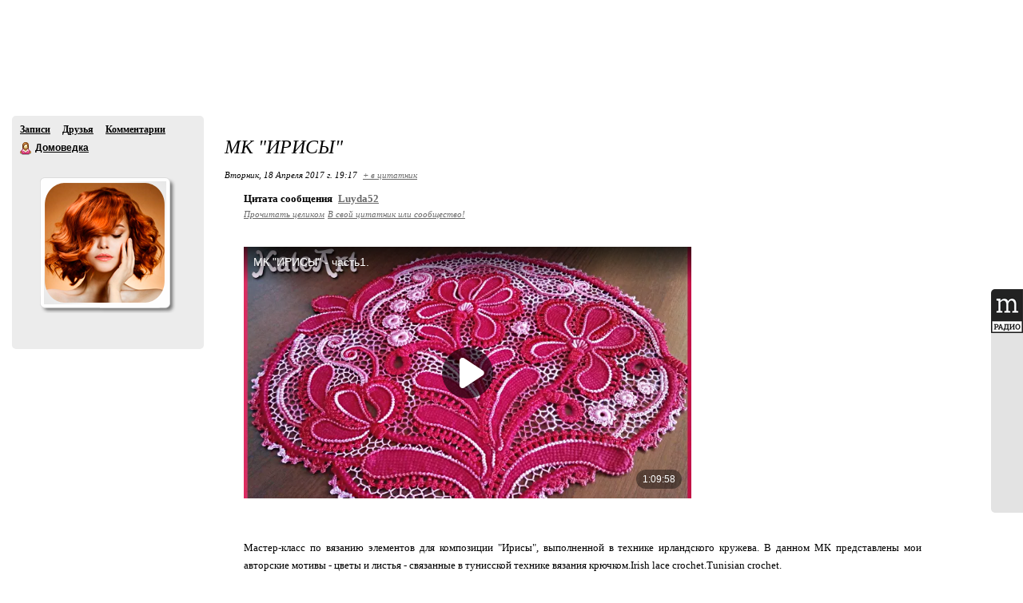

--- FILE ---
content_type: text/html; charset=utf-8
request_url: http://domovedka.ru/post413593308/
body_size: 81028
content:
<!DOCTYPE HTML PUBLIC "-//W3C//DTD HTML 4.01//EN">
  <html lang="ru">
    <head>

<!-- no cache headers --> 
<meta http-equiv="Pragma" content="no-cache"/> 
<meta http-equiv="no-cache"/> 
<meta http-equiv="Expires" content="-1"/> 
<meta http-equiv="Cache-Control" content="no-cache"/>
<!-- end no cache headers -->

    <meta http-equiv="Content-Type" content="text/html; charset=windows-1251"/>
    <meta http-equiv="Content-Language" content="ru"/>
    <meta name="copyright" content="RussBlogs 2002-2017"/>
    <meta name="description" content="	 		 	Цитата сообщения Luyda52 	 		Прочитать целикомВ свой цитатник или сообщество!		 	 Мастер-класс по вязанию элементов для композиции Ирисы, выполненной в технике ирландского кружева. В данном МК представлены мои авторские мотивы - цветы и..."/>
    <meta name="keywords" content="мк,мк цветов,ирландское кружево,ирландские мотивы,крючок,вязание крючком,дневник,комментарии,блог,блоги,&quot;ирисы&quot;"/>
    <meta name="robots" content="all"/>
    <meta name="revisit-after" content="1 days"/>
    <meta name="author" content="Домоведка"/>
<meta name="viewport" content="width=device-width, initial-scale=1">

    <title>МК &quot;ИРИСЫ&quot;. Обсуждение на LiveInternet - Российский Сервис Онлайн-Дневников</title>

    <link rel="shortcut icon" href="/favicon.lira.ico" type="image/x-icon"/>
    <link rel="search" href="/s/srch_usr.xml" title="LiveInternet / По имени" type="application/opensearchdescription+xml"/>
    <link rel="search" href="/s/srch_post.xml" title="LiveInternet / По сообщениям" type="application/opensearchdescription+xml"/>
    <link rel="search" href="/s/srch_music.xml" title="LiveInternet / По музыке" type="application/opensearchdescription+xml"/>
    <link rel="search" href="/s/srch_video.xml" title="LiveInternet / По видео" type="application/opensearchdescription+xml"/>
    <link rel="search" href="/s/srch_photo.xml" title="LiveInternet / По фотографиям" type="application/opensearchdescription+xml"/>
    
    
<link rel="alternate" type="application/rss+xml" title="RSS - МК &quot;ИРИСЫ&quot;. Обсуждение на LiveInternet - Российский Сервис Онлайн-Дневников" href="/post413593308/rss/"/>
<link rel="meta" type="application/rdf+xml" title="FOAF" href="/foaf/"/>
<link rel="group friends made" title="Лента друзей" href="/friends/"/>
<meta property="og:image" content="http://img1.liveinternet.ru/images/attach/d/1/134/996/134996175_preview_1.jpg"/>



 




<!--   -->
    
    
    
    
    <link rel="stylesheet" type="text/css" media="all" href="http://i.li.ru/ReActive/css/global.css"/>
        
    


<link rel="openid.server" href="/"/>
<link rel="openid2.provider" href="/"/>
<meta http-equiv="X-XRDS-Location" content="http://www.liveinternet.ru/openid/server/server.php/userXrds?user=http%3A%2F%2Fwww.domovedka.ru%2F"/>

<link rel="stylesheet" type="text/css" media="all" href="http://i.li.ru/ReActive/css/blog.css"/>
<link rel="stylesheet" type="text/css" media="all" href="http://i.li.ru/ReActive/css/blogstyle/style.css"/>
<style type="text/css">
	html {background-color:#FFFFFF;;background-attachment: fixed;}

/* Buttons */
	#BlWrapper,#BlWrapper .BAR, #BlWrapper .BAR tr, #BlWrapper .BAR tr td, #BlWrapper .BAR a:link,#BlWrapper .BAR a:visited,#BlWrapper .BAR a:hover,#BlWrapper .BAR a:active{color:#736a75;}
       #BlWrapper .BAR a.li-bl_btn:link, #BlWrapper .BAR a.li-bl_btn:visited, #BlWrapper .BAR a.li-bl_btn:hover, #BlWrapper .BAR a.li-bl_btn:active {
color:#FFF; 
font-size:11px; 
font-family:Verdana;
text-decoration:none;
font-weight: normal;
font-style:normal;
}
       #BlWrapper .BAR a.li-bl_btn-primary:link, #BlWrapper .BAR a.li-bl_btn-primary:visited, #BlWrapper .BAR a.li-bl_btn-primary:hover, #BlWrapper .BAR a.li-bl_btn-primary:active {
min-width: 90px;
background-image: -moz-linear-gradient(top, #281f2a, #736a75);
background-image: -webkit-gradient(linear, 0 0, 0 100%, from(#281f2a), to(#736a75));
background-image: -webkit-linear-gradient(top, #736a75, #281f2a);
background-image: -o-linear-gradient(top, #281f2a, #736a75);
background-image: linear-gradient(to bottom, #281f2a, #736a75);
filter: progid:DXImageTransform.Microsoft.gradient(startColorstr='#281f2a', endColorstr='#736a75', GradientType=0);
border-color: #736a75 #736a75 #736a75;
}
#BlWrapper .BAR a.li-bl_btn-primary:hover {
background-color: #281f2a;
}

	#BlWrapper a:link {color:#696969;}#BlWrapper a:visited{color:#696969;}#BlWrapper a:hover,#BlWrapper a:active{color:#797979;}

	#BlMnuVcard {background-color: #ECECEC; }
	
	.CONBL, .CONBL table, .CONBL table tr, .CONBL table tr td, .YANDIR, .CONBLDLTD {font-size:10pt;font-family:Verdana;font-weight:normal;font-style:normal;}
	.BAR, .BAR tr, .BAR tr td {font-size:10pt;font-family:Tahoma;font-weight:normal;font-style:normal;}
	#BlWrapper .EPIG {font-size:8pt;font-family:Tahoma;font-weight:normal;font-style:normal;}
	.MNUBL,.MNUBANBL,.MNUBL input,.MNUBANBL input {font-size:8pt;font-family:Tahoma;font-weight:bold;font-style:normal;}
	.ZAG b, .ZAG strong {font-size:18pt;font-family:Georgia;font-weight:normal;font-style:italic;}
	
	.MNUBL,.MNUBANBL{background-color: #ECECEC; }	
	.MNUBL,.MNUBANBL,.INP,.HRMNU{border: 1px solid transparent;}	
	#BlWrapper .MNUBL, #BlWrapper .MNUBL a:link, #BlWrapper .MNUBL a:visited, #BlWrapper .MNUBL a:hover, #BlWrapper .MNUBL a:active,
	#BlWrapper .MNUBANBL a:link, #BlWrapper .MNUBANBL a:visited, #BlWrapper .MNUBANBL a:hover, #BlWrapper .MNUBANBL a:active{color:#000000;}
	.CONBL,.EPIG, .CONBLDLTD {background-color:transparent; }
	.CONBL,.EPIG {border: 1px solid transparent;}
	.COMTEXT, .HRCON{border: 1px solid transparent;}	
	.CONBL, .CONBL table, .CONBL table tr, .CONBL table tr td, CONBLDLTD,.EPIG,#BlWrapper a.TTL:link, #BlWrapper a.TTL:visited{color:#000000;}	
	#BlWrapper a.TTL:hover, #BlWrapper a.TTL:active{color:#696969;}	
	.BAR {background-color:#ECECEC;  border: 1px solid transparent;} 
	.CAM, .CONBL BLOCKQUOTE{border: 1px solid transparent;}
	.HRMNU, .HRCON {border-width: 1px 0 0 0;} .CAM, .CONBL blockquote {border-width: 0 0 0 4px;}
	#BlWrapper .CONBL fieldset {border-color:#000000;}
	#BlWrapper .CONBL fieldset legend {color:#000000;}
	   
	.BlInnrcom blockquote {border-left-color:#ECECEC;}
	.BlInnrcom, .BlInnrcomFormInnr, .BlInnrcomFormInnrInput input, .BlInnrcomFormInnrInput textarea {color:#000000;font-size:10pt;font-family:Verdana;font-weight:normal;font-style:normal;}
	.BlInnrcomTop, .BlInnrcomInnrRightInnr, .BlInnrcomFormInnr {border:transparent 1px solid;}
	.BlInnrcomTop, .BlInnrcomInnr, .BlInnrcomFormInnr {color:#000000;}
	.BlInnrcomTopAva, .BlInnrcomTopAva, .BlInnrcomInnrLeft span {background-color:#ECECEC;}
	.BlInnrcomTopFtr, .BlInnrcomTopTxtInnr {border-left-color:#ECECEC;}
	.BlInnrcomTopFtrInnr, .BlInnrcomInnrRightInnrFtr {border-top-color:#ECECEC;}
	.BlInnrcomTopAvaInnrAva img {border-color:transparent;background-color:transparent;}
	.BlInnrcomTop, .BlInnrcomInnrRightInnr, .BlInnrcomFormInnr, BlInnrcomTopDltdInnr, BlInnrcomIDltdInnr {background-color:transparent;}
	.BlInnrcomTopFtrInnrLeft {color:#736a75;}
        #BlWrapper .BlInnrcomTopFtrInnrLeft a  {color:#736a75;background-color:#ECECEC;}
	.BlInnrcomFormInnrInput input, .BlInnrcomFormInnrInput textarea, #BlQuickpost .BlQuickpostInp input, #BlQuickpost .BlQuickpostInp textarea  {border-color:#ECECEC;color:#000;background-color:#FFF;}
	.BlInnrcomFormLnk:link, .BlInnrcomFormLnk:visited, .BlInnrcomFormLnk:hover, .BlInnrcomFormLnk:active {text-decoration:none;border-bottom-color:#696969;}
	
	.BlNavSrchInput {border: 1px solid transparent;}
	.BlNavSrch form, .BlNavSrchInput {font-size:13px;font-family:Tahoma;}
	
	#Bl-Sidebar .Vcard, #Bl-Sidebar .Vcard a:link, #Bl-Sidebar .Vcard a:visited, #Bl-Sidebar .Vcard a:hover, #Bl-Sidebar .Vcard a:active {color:#000000;}
	#Bl-Sidebar .Vcard .Manage {background-color:#ECECEC;}
	#Bl-Sidebar .Vcard .Manage a:link, #Bl-Sidebar .Vcard .Manage a:visited, #Bl-Sidebar .Vcard .Manage a:hover, #Bl-Sidebar .Vcard .Manage a:active {color:#736a75;}
	#Bl-Sidebar .Envelope {background-color: #ECECEC; } 
	#Bl-Sidebar .Gl-BlockTemp, #Bl-Sidebar .Gl-BlockTemp table {color:#000000;}
	#Bl-Sidebar .Gl-BlockTemp h3 {background:#ECECEC;border:1px solid #ECECEC;color:#736a75}
	#Bl-Sidebar .Gl-BlockTemp .Envelope {background-color: transparent;border-color:#ECECEC; }
	#Bl-Sidebar .Gl-BlockTemp .Menu-Inner li {background:#ECECEC;}
	#Bl-Sidebar .Gl-BlockTemp .Menu-Inner li a:link, #Bl-Sidebar .Gl-BlockTemp .Menu-Inner li a:visited, #Bl-Sidebar .Gl-BlockTemp .Menu-Inner li a:hover, #Bl-Sidebar .Gl-BlockTemp .Menu-Inner li a:active  {color:#736a75;}
        .EPIG ul, .EPIG p {margin-bottom:10px;}
        .EPIG ul li {list-style-type:disc;margin-left:20px; margin-bottom:3px;}

.blLi_share {border-color:#ECECEC;}
.blLi_share-lbl {background:#ECECEC;}
.blLi_share-lbl span {color:#736a75;}

.li-earlap_wrap { background-color:#ECECEC; }
#BlWrapper .li-earlap a, #BlWrapper .li-earlap b, .BlInnrcomTopTxtHdr { font-size:12px;font-family:Tahoma;font-style:normal;font-weight:normal;}
#BlWrapper .li-earlap b {font-weight:bold;}
#BlWrapper .li-earlap a {color:#736a75;}

.blo-fastcom_form {border-top-color:transparent;}

/*
.b-temp_rbc_r_bar { background-color:transparent;  }
.b-temp_rbc_r_bar_60 { border: 1px solid transparent; }
#BlWrapper a.b-temp_rbc_r_bar_text:link, #BlWrapper a.b-temp_rbc_r_bar_text:visited, #BlWrapper a.b-temp_rbc_r_bar_text:hover, #BlWrapper a.b-temp_rbc_r_bar_texta:active { color:#000000; }
*/
.b-temp_rbc_r_bar { background-color:#FFF; backgroun-image:none; }
.b-temp_rbc_r_bar_60 { border: 1px solid transparent; }

.li-bl_videotizer {  background-color: #ECECEC;  }
.li-bl_videotizer_i, .li-bl_videotizer_i a { color:#000000; }
.li-bl_videotizer_label { background-color:#ECECEC; }

.gl_Width-full .li-bl_header {background-image:url(/post413593308/);}
.gl_Width-half .li-bl_header {background-image:url(/post413593308/);}
.gl_Width-small .li-bl_header {background-image:url(/post413593308/);}

.BlInnrcomInnr {font-size:10pt;

}

</style>
<!--[if IE 6]><link rel="stylesheet" type="text/css" href="//i.li.ru/ReActive/css/blog-4Eki-ie6.css"/><![endif]-->

<link rel="stylesheet" type="text/css" media="print" href="http://i.li.ru/ReActive/css/blog-print.css"/>


    
    




    
    

    

<!-- TO HEADER -->








  </head>
  <body id=":gl_Body">
    <center><span id="bantop_span_new"></span></center>
<div class="gl_Topv2" id=":gl_Top" style="visibility:hidden;">
 <div class="gl_Topv2I" id=":gl_TopI">
  <div class="gl_Topv2-opts">
   <a title="Задать вопрос технической поддержке" class="gl_Topv2-opts-support" id=":gl_Top-opts-support" href="#">Поддержка</a> 
   <a title="Выбрать стиль оформления" class="gl_Topv2-opts-theme" id=":gl_Top-opts-theme" href="#">Вид</a>
   <form class="gl_Topv2-opts-srch" id=":gl_Top-opts-srch" action="http://www.liveinternet.ru/search/" method="get"><div class="gl_Topv2-opts-srchI">
    <span class="gl_Topv2-opts-srch-btn" id=":gl_Top-opts-srch-btn" title="Найти">&nbsp;</span>
    <input class="gl_Top-opts-srch-inp" id=":gl_Top-opts-srch-inp" name="q" type="text"/><input class="Hi" type="submit"/>
   </div><input type="hidden" name="tok" value="1e57caad0cf0a9923e2e5d6cc201d9ec"/></form>
  </div>
  <h1 class="gl_Topv2-logo"><strong class="gl_Topv2-logo-txt">LiveInternet</strong><a class="gl_Topv2-logo-lnk" href="/" title="LiveInternet.ru">LiveInternet</a></h1>
  <div class="gl_Topv2-separator"></div>
  <div class="gl_Topv2-nav" id=":gl_Top-navAuth">
   <div class="gl_Topv2-nav-user" id=":gl_Top-nav-user">
    <a href="/" class="gl_Topv2-nav-user-ico" id=":gl_Top-nav-user-ico" style="background-image:url(http://ma.li.ru//.gif)">Аватар</a>
    <div class="gl_Topv2-nav-user-info">
     <span class="gl_Topv2-nav-user-info-name" id=":gl_Top-nav-user-info-name"><span class="gl_Topv2-nav-user-info-name-long" id=":gl_Top-nav-user-info-name-long">&nbsp;</span><a href="profile"></a></span>
     <span class="gl_Topv2-nav-user-info-lnk">
      <a title="Переключиться на другой аккаунт" class="gl_Topv2-nav-user-info-lnk-item gl_Topv2-nav-user-info-lnk-itemChange" id=":gl_Top-nav-user-info-lnk-itemChange" href="#">сменить</a>
      <a style="display:none;" title="Выйти из дневника" class="gl_Topv2-nav-user-info-lnk-item gl_Top-nav-user-info-lnk-itemExit" href="/journals.php?s=&amp;action1=login">x</a>
     </span>
    </div>
   </div>
   <ul class="gl_Topv2-nav-menu">
    <li title="Лента друзей" class="gl_Topv2-nav-menu-item"><a class="gl_Topv2-nav-menu-item-lnk  gl_Topv2-nav-menu-item-lnkFriends" href="friends">Друзья</a></li>
    <li title="Список записей" class="gl_Topv2-nav-menu-item"><a class="gl_Topv2-nav-menu-item-lnk  gl_Topv2-nav-menu-item-lnkBlog" href="/">В дневник</a></li>
    <li title="Добавить новое сообщение" class="gl_Topv2-nav-menu-item"><a class="gl_Topv2-nav-menu-item-lnk  gl_Topv2-nav-menu-item-lnkWrite" href="/">Написать</a></li>
    <li title="Лента комментариев" class="gl_Topv2-nav-menu-item"><a class="gl_Topv2-nav-menu-item-lnk gl_Topv2-nav-menu-item-lnkComment" href="comments">Комментарии</a></li>
    <li title="Личная переписка" class="gl_Topv2-nav-menu-item gl_Topv2-nav-menu-itemIm"><i class="gl_Topv2-nav-menu-item-lnkImCnt" id=":gl_Topv2-nav-menu-item-lnkImCnt"></i><a class="gl_Topv2-nav-menu-item-lnk gl_Topv2-nav-menu-item-lnkIm" href="/">ЛС</a></li>
    <li title="Настройки" class="gl_Topv2-nav-menu-item"><a class="gl_Topv2-nav-menu-item-lnk gl_Topv2-nav-menu-item-lnkSettings" href="/">Настройки</a></li>
   </ul>
  </div>
  <div class="gl_Topv2-nav" id=":gl_Top-navNoauth">
   <ul class="gl_Topv2-nav-menu">
    <li class="gl_Topv2-nav-menu-item"><a class="gl_Topv2-nav-menu-item-lnk gl_Topv2-nav-menu-item-lnkRegister" href="/">Регистрация</a></li>   
    <li class="gl_Topv2-nav-menu-item"><a class="gl_Topv2-nav-menu-item-lnk gl_Topv2-nav-menu-item-lnkEnter" id=":gl_Top-navNoauth-change" href="#">Вход</a></li>
   </ul>
   <div class="gl_Topv2-separator"></div>
   <div class="gl_Topv2-nav-menu">
    <a class="gl_Topv2-nav-menu-item-lnk gl_Topv2-nav-menu-item-lnkRate" href="/">Рейтинги</a>
   </div>
  </div>
  <div class="gl_Topv2-separator"></div>
  <div class="gl_Topv2-rand">
   <a title="Случайный выбор дневника" class="gl_Topv2-rand-item" href="/">Авось</a> 
   <span id=":gl_Top-rand-stat">из 3,96 млн. (+870 сутки) дневников</span>
  </div>
 </div>
</div>
<!--AdFox START-->
<!--Liveinternet-->
<!--Площадка: Liveinternet / Все страницы / Site branding-->
<!--Категория: <не задана>-->
<!--Тип баннера: Background-->

<!--AdFox END-->
<div id="GlAllcount">

        
<iframe src="/cookie/check.html" width="0" height="0" marginwidth="0" marginheight="0" scrolling="no" frameborder="0"></iframe>


</div>

<style type="text/css">
    .b-temp_rbc {margin: 0 auto;}
    .b-temp_rbc_r {float:right; height:90px;overflow:hidden;}
    .b-temp_rbc_r_bar {
        width:220px;
        height:70px;
        padding:10px;
        float:right;
        border: 1px solid #EEE;
    }
    .gl_Width-full .b-temp_rbc_r_bar { width: 360px; }
    .b-temp_rbc_r_bar_60 {display:block;width:60px;height:60px; float:left; margin-right:10px;}
    .b-temp_rbc_r_bar_text {text-align:left; display:block; font-family:Tahoma;font-size:12px;font-style:normal;font-weight:normal;}
    .b-temp_rbc_r_bar ul li {
        position: relative;
        height:30px;
        overflow:hidden;
        margin-bottom:7px;
    }
    .b-temp_rbc_r_bar ul li a {
        position: absolute;
        top: 0;
        left: 21px;
    }
    .b-temp_rbc_r_bar ul li img {
        position: absolute;
        top: 0;
        left: 0;
    }
    .gl_Width-full .b-temp_rbc { width: 1170px; }
    .gl_Width-full .b-temp_rbc_i { width: 1122px; }
    .gl_Width-half .b-temp_rbc { width: 990px; }
    .gl_Width-half .b-temp_rbc_i { width: 980px; margin-left:10px; }
</style>
<div id="BlWrapper">
    <div class="b-temp_rbc">
        <div class="b-temp_rbc_i">
            

        </div>

			<span style="display:block; width:728px;height:90px;" id="bantop_span">

    
<!--AdFox START-->
<!--Liveinternet-->
<!--Площадка: Liveinternet / Все страницы / 728x90-->
<!--Категория: <не задана>-->
<!--Тип баннера: 728x90-->
<div id="adfox_14979534989049605"></div>




</span>
    </div>
</div>


<div id="BlWrapper" class="li-j_wrapper">
	<div id="Bl-Sidebar">

	<div class="Vcard Envelope">	
		<div class="Links">
			<a href="/">Записи</a>
			<a href="/friends">Друзья</a>
			<a href="/comments">Комментарии</a>
		</div>
		
		<div class="li-bl_barcard_top">
			<div class="li-bl_barcard_top_l">	
				<a class="li-icons li-icons_Woman" href="/">Домоведка</a>
				<strong><a href="/profile" rel="author" title="Профиль пользователя Домоведка">Домоведка</a></strong>				
			</div>
			<div class="li-bl_barcard_top_r">
<!--				&nbsp;&nbsp;&nbsp;-->
			</div>
			<div class="li-bl_barcard_top_c">	
<!--				<a target="_blank" class="li-authority li-icons li-icons_Rate-grn" style="color:#FFF;" title="Авторитетность дневника Домоведка" href="//www.liveinternet.ru/top/blogs/%C4%EE%EC%EE%E2%E5%E4%EA%E0/">
					<i>0%</i>
				</a>-->
			</div>			
		</div>
		<div class="Bo"></div>
		
		<div class="Avatar">
<!--			-->
			<div class="AvatarInner">
				<a style="background-image:url(http://av.li.ru/179/5054179_16594465.png);" href="/profile.php?journalid=5054179&amp;all_a=1">Аватар Домоведка</a>
			</div>	
		</div>
        
		<div class="li-bl_barcard_mdl">
			<span id=":blg_SidebarTofriend"></span>
		</div>


		<div class="li-bl_barcard_btm">
			<div class="li-bl_barcard_btm_l">
<!--				-->
			</div>
			<div class="li-bl_barcard_btm_r">
<!--				-->
			</div>
		</div>		
		 
<!--		<div class="Manage" id="Bl-Sidebar-Manage">
			<a href="//www.liveinternet.ru/settings/">Настройки</a>
		</div>
		-->
	</div>

<!--
	<div style="border: 1px solid #EEE; padding:10px; margin-bottom: 10px;">
		<div id=banleft_small></div>
	</div>
-->
    <div class="Bo"></div>
	<div class="j-li_sidebar-banner">
<span style="display:block; width:240px;height:400px;">

<!--AdFox START-->
<!--Liveinternet-->
<!--Площадка: Liveinternet / Все страницы / 240x400-->
<!--Категория: <не задана>-->
<!--Тип баннера: 240x400-->
<div id="adfox_149795348033042730"></div>


    
</span>
</div>
	<div class="Bo"></div>
	<div class="Gl-BlockTemp" id="BlockVar-9_105">
	<h3 class="pinned"><span onclick="blog.sidebar.hide('9','105');">&nbsp;</span><strong><b><a id="BlockVarLink-9_105">-</a></b>Всегда под рукой</strong></h3>
	<div class="Envelope">
		<div class="Envelope-Inner" id="BlockVarInner-9_105">
			<div class="Menu">
	<ul class="Menu-Inner">
		<li class="ProBlockMenuMore"><a href="/">К приложению</a></li>    
	</ul>
</div>
			<div>
				
<a href="/" target="_blank" rel="nofollow"><img src="http://bs.yandex.ru/informer/23765359/3_0_EAFADAFF_CADABAFF_0_pageviews" style="width:88px; height:31px; border:0;" alt="Яндекс.Метрика" title="Яндекс.Метрика: данные за сегодня (просмотры, визиты и уникальные посетители)"/></a>




<noscript><div><img src="http://mc.yandex.ru/watch/23765359" alt=""/></div></noscript>

			</div>
		</div>
	</div>
</div><div class="Gl-BlockTemp" id="BlockVar-19_0">
	<h3 class="pinned"><span onclick="blog.sidebar.hide('19','0');">&nbsp;</span><strong><b><a id="BlockVarLink-19_0">-</a></b>Подписка по e-mail</strong></h3>
	<div class="Envelope">
		<div class="Envelope-Inner" id="BlockVarInner-19_0">
			
			<div>
				<form name="sform" method="POST" action="/member.php">
  <input type="hidden" name="action" value="subscr_email"/>
  <input type="hidden" name="journalid" value="5054179">
  <input class="INP" type="text" name="email" placeholder="Ваш e-mail">&nbsp;
  <input type="submit" value="Ok" title="Подписаться на сообщения дневника пользователя "/>
<input type="hidden" name="tok" value="1e57caad0cf0a9923e2e5d6cc201d9ec"/></form>

			</div>
		</div>
	</div>
</div><div class="Gl-BlockTemp" id="BlockVar-18_0">
	<h3 class="pinned"><span onclick="blog.sidebar.hide('18','0');">&nbsp;</span><strong><b><a id="BlockVarLink-18_0">-</a></b>Поиск по дневнику</strong></h3>
	<div class="Envelope">
		<div class="Envelope-Inner" id="BlockVarInner-18_0">
			
			<div>
				<form id="BlNavSrchTop" method="GET" action="http://www.liveinternet.ru/search/?sm=1&amp;in=1&amp;cb=6&amp;cg=7&amp;cc=3&amp;cj=5&amp;cr=4">			
	<input type="hidden" name="jn" value="Домоведка"/>
	<input class="BlNavSrchInput" type="text" name="q" value="" onfocus="if (this.value=='') this.value='';" onblur="if(this.value=='') this.value='Поиск сообщений';"/>
	<img onclick="document.getElementById('BlNavSrchTop').submit();" src="http://i.li.ru/ReActive/i/blog/top/nav_srch-btn.png" alt="Поиск сообщений в Домоведка" title="Поиск сообщений в Домоведка"/>
	<nobr>
		<input type="checkbox" value="1" name="in" id="BlNavSrchInputHereBtm" checked="checked"/><label for="BlNavSrchInputHereBtm">в этом дневнике</label>
	</nobr>
	<input type="submit" value="Ok" style="display:none;"/>
<input type="hidden" name="tok" value="1e57caad0cf0a9923e2e5d6cc201d9ec"/></form>		

			</div>
		</div>
	</div>
</div><div class="Gl-BlockTemp" id="BlockVar-6_0">
	<h3 class="sorted"><span onclick="blog.sidebar.hide('6','0');">&nbsp;</span><strong><b><a id="BlockVarLink-6_0">-</a></b>Цитатник</strong></h3>
	<div class="Envelope">
		<div class="Envelope-Inner" id="BlockVarInner-6_0">
			<div class="Menu">
	<ul class="Menu-Inner">
		 <li class="ProBlockMenuMore"><a href="/quotes/">Все (1588)</a></li>   
	</ul>
</div>
			<div>
				<b> <a class="GlLnxN" href="/quotes/#post413593308">МК &quot;ИРИСЫ&quot;</a></b> - <a class="GlLnxN" href="/post413593308/">(0)</a><p class="GlMarMdB">

Мастер-класс по вязанию элементов для композиции "Ирисы", выполненной в технике ирландского круж...</p><b> <a class="GlLnxN" href="/quotes/#post413591799">Шарфики</a></b> - <a class="GlLnxN" href="/post413591799/">(0)</a><p class="GlMarMdB">
	
		
			
				
			
				
		
		
			
				
			
				
		
		
			
				
			
				
		
		
	...</p><b> <a class="GlLnxN" href="/quotes/#post412918829">Филейная туника «Белоснежка»</a></b> - <a class="GlLnxN" href="/post412918829/">(0)</a><p class="GlMarMdB">
	

	

	

	Филейная туника &laquo;Белоснежка&raquo;(48 размер ,хлопок 450 гр,212 м в 50 гр ,к...</p><b> <a class="GlLnxN" href="/quotes/#post412778718">Irish lace. Ирландское кружево Натальи Котельниковой</a></b> - <a class="GlLnxN" href="/post412778718/">(0)</a><p class="GlMarMdB">I/МК авторских элементов с имитацией 
вязания на бурдоне от Котельниковой Натальи

1.Презентация ...</p><b> <a class="GlLnxN" href="/quotes/#post412777566">9 аудиокниг А.Марининой, которые вы можете слушать в своём дневнике бесплатно</a></b> - <a class="GlLnxN" href="/post412777566/">(0)</a><p class="GlMarMdB">
	
		
			Личные мотивы 1



			Личные мотивы 2


				
			 Имя потерпевшего-Никто


			...</p>
			</div>
		</div>
	</div>
</div><div class="Gl-BlockTemp" id="BlockVar-4_0">
	<h3 class="sorted"><span onclick="blog.sidebar.hide('4','0');">&nbsp;</span><strong><b><a id="BlockVarLink-4_0">-</a></b>Ссылки</strong></h3>
	<div class="Envelope">
		<div class="Envelope-Inner" id="BlockVarInner-4_0">
			<div class="Menu">
	<ul class="Menu-Inner">
		 <li class="ProBlockMenuMore"><a href="/links/">Все (26)</a></li>   
	</ul>
</div>
			<div>
				<p class="GlMarMdB"><b><a class="GlLnxN" href="/links/#post342467952">Портабельная программа для создания точек восстановления системы</a></b> - <a class="GlLnxN" href="/post342467952/">(0)</a></p><p class="GlMarMdB"><b><a class="GlLnxN" href="/links/#post322066032">Полезные вещи для эпиграфа блога</a></b> - <a class="GlLnxN" href="/post322066032/">(0)</a></p><p class="GlMarMdB"><b><a class="GlLnxN" href="/links/#post316091156">Очень много музыкальных поздравлений и развлечений к 8 марта.</a></b> - <a class="GlLnxN" href="/post316091156/">(0)</a></p><p class="GlMarMdB"><b><a class="GlLnxN" href="/links/#post316091013">Чем блог отличается от сайта? Комментировать чужие статьи или нет. Если комментировать, то как. Как проверить текст статьи на уникальность.</a></b> - <a class="GlLnxN" href="/post316091013/">(0)</a></p><p class="GlMarMdB"><b><a class="GlLnxN" href="/links/#post316088667">Помощь блогеру.. Шпаргалки. Бегущая строка. Как сделать, чтобы текст «обтекал» картинку?</a></b> - <a class="GlLnxN" href="/post316088667/">(0)</a></p>
			</div>
		</div>
	</div>
</div><div class="Gl-BlockTemp" id="BlockVar-15_0">
	<h3 class="sorted"><span onclick="blog.sidebar.hide('15','0');">&nbsp;</span><strong><b><a id="BlockVarLink-15_0">-</a></b>Метки</strong></h3>
	<div class="Envelope">
		<div class="Envelope-Inner" id="BlockVarInner-15_0">
			
			<div>
				<span style="font-size: 14px;"><a href="/tags/%E1%EB%FE%E4%E0%20%E8%E7%20%EA%F3%F0%E8%F6%FB/">блюда из курицы</a></span> <span style="font-size: 16px;"><a href="/tags/%E1%EB%FE%E4%E0%20%E8%E7%20%EC%FF%F1%E0/">блюда из мяса</a></span> <span style="font-size: 12px;"><a href="/tags/%E1%EB%FE%E4%E0%20%E8%E7%20%EE%E2%EE%F9%E5%E9/">блюда из овощей</a></span> <span style="font-size: 16px;"><a href="/tags/%E1%EB%FE%E4%E0%20%E8%E7%20%EF%F2%E8%F6%FB/">блюда из птицы</a></span> <span style="font-size: 11px;"><a href="/tags/%E1%EB%FE%E4%E0%20%F1%20%E3%F0%E8%E1%E0%EC%E8/">блюда с грибами</a></span> <span style="font-size: 10px;"><a href="/tags/%E1%EE%EB%FC%F8%EE%E9%20%F0%E0%E7%EC%E5%F0/">большой размер</a></span> <span style="font-size: 10px;"><a href="/tags/%E2%E8%E4%E5%EE%20%EC%EA/">видео мк</a></span> <span style="font-size: 14px;"><a href="/tags/%E2%F1%E5%20%F0%E0%E7%EC%E5%F0%FB/">все размеры</a></span> <span style="font-size: 12px;"><a href="/tags/%E2%F2%EE%F0%EE%E5%20%E1%EB%FE%E4%EE/">второе блюдо</a></span> <span style="font-size: 10px;"><a href="/tags/%E2%F2%EE%F0%FB%E5%20%E1%EB%FE%E4%E0/">вторые блюда</a></span> <span style="font-size: 18px;"><a href="/tags/%E2%FB%EF%E5%F7%EA%E0%20%EA%20%F7%E0%FE/">выпечка к чаю</a></span> <span style="font-size: 18px;"><a href="/tags/%E2%FB%EF%E5%F7%EA%E0%20%ED%E5%F1%EB%E0%E4%EA%E0%FF/">выпечка несладкая</a></span> <span style="font-size: 15px;"><a href="/tags/%E2%FB%EF%E5%F7%EA%E0%20%F1%EB%E0%E4%EA%E0%FF/">выпечка сладкая</a></span> <span style="font-size: 17px;"><a href="/tags/%E2%FF%E7%E0%ED%E0%FF%20%EE%E1%F3%E2%FC/">вязаная обувь</a></span> <span style="font-size: 19px;"><a href="/tags/%E2%FF%E7%E0%ED%E8%E5%20%E4%EB%FF%20%E4%EE%EC%E0/">вязание для дома</a></span> <span style="font-size: 19px;"><a href="/tags/%E2%FF%E7%E0%ED%E8%E5%20%E4%EB%FF%20%E6%E5%ED%F9%E8%ED/">вязание для женщин</a></span> <span style="font-size: 19px;"><a href="/tags/%E2%FF%E7%E0%ED%E8%E5%20%EA%F0%FE%F7%EA%EE%EC/">вязание крючком</a></span> <span style="font-size: 19px;"><a href="/tags/%E2%FF%E7%E0%ED%E8%E5%20%F1%EF%E8%F6%E0%EC%E8/">вязание спицами</a></span> <span style="font-size: 18px;"><a href="/tags/%E6%E0%EA%E5%F2%20%EA%F0%FE%F7%EA%EE%EC/">жакет крючком</a></span> <span style="font-size: 17px;"><a href="/tags/%E6%E0%EA%E5%F2%20%F1%EF%E8%F6%E0%EC%E8/">жакет спицами</a></span> <span style="font-size: 14px;"><a href="/tags/%E6%F3%F0%ED%E0%EB%20%EF%EE%20%E2%FF%E7%E0%ED%E8%FE/">журнал по вязанию</a></span> <span style="font-size: 14px;"><a href="/tags/%E8%F0%EB%E0%ED%E4%F1%EA%EE%E5%20%EA%F0%F3%E6%E5%E2%EE/">ирландское кружево</a></span> <span style="font-size: 12px;"><a href="/tags/%EA%F0%E0%F1%E8%E2%FB%E9%20%F4%EE%ED/">красивый фон</a></span> <span style="font-size: 15px;"><a href="/tags/%EC%E0%F1%F2%E5%F0-%EA%EB%E0%F1%F1/">мастер-класс</a></span> <span style="font-size: 16px;"><a href="/tags/%EC%EA/">мк</a></span> <span style="font-size: 11px;"><a href="/tags/%EC%EE%F2%E8%E2%FB%20%EA%F0%FE%F7%EA%EE%EC/">мотивы крючком</a></span> <span style="font-size: 11px;"><a href="/tags/%EE%F1%E5%ED%ED%E8%E5%20%F4%EE%ED%FB%20%E4%EB%FF%20%E4%ED%E5%E2%ED%E8%EA%E0/">осенние фоны для дневника</a></span> <span style="font-size: 16px;"><a href="/tags/%EE%F1%E5%ED%ED%FF%FF%20%F2%E5%EC%E0%20%E4%EB%FF%20%E4%ED%E5%E2%ED%E8%EA%E0/">осенняя тема для дневника</a></span> <span style="font-size: 14px;"><a href="/tags/%EF%EB%E0%F2%FC%E5%20%EA%F0%FE%F7%EA%EE%EC/">платье крючком</a></span> <span style="font-size: 10px;"><a href="/tags/%EF%EB%E5%F2%E5%ED%E8%E5%20%E8%E7%20%E3%E0%E7%E5%F2/">плетение из газет</a></span> <span style="font-size: 14px;"><a href="/tags/%EF%F3%EB%EE%E2%E5%F0%20%EA%F0%FE%F7%EA%EE%EC/">пуловер крючком</a></span> <span style="font-size: 16px;"><a href="/tags/%EF%F3%EB%EE%E2%E5%F0%20%F1%EF%E8%F6%E0%EC%E8/">пуловер спицами</a></span> <span style="font-size: 13px;"><a href="/tags/%F0%E0%EC%EA%E0%20%E4%EB%FF%20%F2%E5%EA%F1%F2%E0/">рамка для текста</a></span> <span style="font-size: 11px;"><a href="/tags/%F0%E0%EC%EA%E8%20%E4%EB%FF%20%F2%E5%EA%F1%F2%E0/">рамки для текста</a></span> <span style="font-size: 17px;"><a href="/tags/%F1%E0%EB%F4%E5%F2%EA%E0%20%EA%F0%FE%F7%EA%EE%EC/">салфетка крючком</a></span> <span style="font-size: 17px;"><a href="/tags/%F1%E0%EB%F4%E5%F2%EA%E8%20%EA%F0%FE%F7%EA%EE%EC/">салфетки крючком</a></span> <span style="font-size: 14px;"><a href="/tags/%F1%EA%E0%F2%E5%F0%F2%FC%20%EA%F0%FE%F7%EA%EE%EC/">скатерть крючком</a></span> <span style="font-size: 17px;"><a href="/tags/%F1%F5%E5%EC%E0%20%E4%EB%FF%20%E4%ED%E5%E2%ED%E8%EA%E0/">схема для дневника</a></span> <span style="font-size: 18px;"><a href="/tags/%F1%F5%E5%EC%E0%20%E4%ED%E5%E2%ED%E8%EA%E0/">схема дневника</a></span> <span style="font-size: 12px;"><a href="/tags/%F1%F5%E5%EC%FB%20%E4%ED%E5%E2%ED%E8%EA%E0/">схемы дневника</a></span> <span style="font-size: 12px;"><a href="/tags/%F2%EE%EF%20%EA%F0%FE%F7%EA%EE%EC/">топ крючком</a></span> <span style="font-size: 13px;"><a href="/tags/%F2%F0%E0%F4%E0%F0%E5%F2%FB/">трафареты</a></span> <span style="font-size: 11px;"><a href="/tags/%F2%F3%ED%E8%EA%E0%20%E0%E6%F3%F0%ED%E0%FF/">туника ажурная</a></span> <span style="font-size: 15px;"><a href="/tags/%F2%F3%ED%E8%EA%E0%20%EA%F0%FE%F7%EA%EE%EC/">туника крючком</a></span> <span style="font-size: 10px;"><a href="/tags/%F2%F3%ED%E8%EA%E0%20%F1%EF%E8%F6%E0%EC%E8/">туника спицами</a></span> <span style="font-size: 13px;"><a href="/tags/%F3%EA%F0%E0%F8%E0%F2%E5%EB%FC%F1%F2%E2%E0%20%E4%EB%FF%20%E4%ED%E5%E2%ED%E8%EA%E0/">украшательства для дневника</a></span> <span style="font-size: 19px;"><a href="/tags/%F4%EE%ED%20%E4%EB%FF%20%E4%ED%E5%E2%ED%E8%EA%E0/">фон для дневника</a></span> <span style="font-size: 18px;"><a href="/tags/%F4%EE%ED%FB%20%E4%EB%FF%20%E4%ED%E5%E2%ED%E8%EA%E0/">фоны для дневника</a></span> <span style="font-size: 11px;"><a href="/tags/%F8%E0%EB%FC%20%EA%F0%FE%F7%EA%EE%EC/">шаль крючком</a></span> <span style="font-size: 12px;"><a href="/tags/%FE%E1%EA%E0%20%EA%F0%FE%F7%EA%EE%EC/">юбка крючком</a></span> 
			</div>
		</div>
	</div>
</div><div class="Gl-BlockTemp" id="BlockVar-14_0">
	<h3 class="sorted"><span onclick="blog.sidebar.hide('14','0');">&nbsp;</span><strong><b><a id="BlockVarLink-14_0">-</a></b>Рубрики</strong></h3>
	<div class="Envelope">
		<div class="Envelope-Inner" id="BlockVarInner-14_0">
			
			<div class="Gl-BlockTemp-Cats">
				<ul>
<li>
<a href="/rubric/4329973/">БУДЕМ КРАСИВЫМИ И ЗДОРОВЫМИ</a> (77)
</li>
<li>
&nbsp;&nbsp;&nbsp;<a href="/rubric/4329975/" ">волосы, прически, стрижки</a> (15)
</li>
<li>
&nbsp;&nbsp;&nbsp;<a href="/rubric/4537220/" ">диеты</a> (16)
</li>
<li>
&nbsp;&nbsp;&nbsp;<a href="/rubric/4531678/" ">здоровье</a> (19)
</li>
<li>
&nbsp;&nbsp;&nbsp;<a href="/rubric/4932692/" ">маникюр, педикюр</a> (1)
</li>
<li>
&nbsp;&nbsp;&nbsp;<a href="/rubric/4606403/" ">уход за телом,лицом</a> (32)
</li>
<li>
<a href="/rubric/4574444/">ВИДЕО МАСТЕР-КЛАССЫ</a> (44)
</li>
<li>
<a href="/rubric/4531622/">ВЫРЕЗАНИЕ ИЗ БУМАГИ (ВЫТЫНАНКА)</a> (45)
</li>
<li>
&nbsp;&nbsp;&nbsp;<a href="/rubric/4718357/" ">журналы, книги</a> (1)
</li>
<li>
&nbsp;&nbsp;&nbsp;<a href="/rubric/4581405/" ">трафареты</a> (43)
</li>
<li>
<a href="/rubric/4938388/">ВЫШИВКА</a> (5)
</li>
<li>
<a href="/rubric/4574515/">ВЯЗАНИЕ ГОЛОВНЫХ УБОРОВ, ШАРФОВ, ПЕРЧАТОК</a> (60)
</li>
<li>
<a href="/rubric/4329724/">ВЯЗАНИЕ ДЛЯ ДОМА</a> (314)
</li>
<li>
&nbsp;&nbsp;&nbsp;<a href="/rubric/4574531/" ">бабочки</a> (1)
</li>
<li>
&nbsp;&nbsp;&nbsp;<a href="/rubric/4700280/" ">вязание для декора, идеи, разное</a> (7)
</li>
<li>
&nbsp;&nbsp;&nbsp;<a href="/rubric/4574319/" ">дорожки, прошвы</a> (4)
</li>
<li>
&nbsp;&nbsp;&nbsp;<a href="/rubric/4574327/" ">занавески, украшения для окон, шторы</a> (7)
</li>
<li>
&nbsp;&nbsp;&nbsp;<a href="/rubric/4531606/" ">ирландское кружево</a> (21)
</li>
<li>
&nbsp;&nbsp;&nbsp;<a href="/rubric/4574324/" ">кайма, обвязка</a> (9)
</li>
<li>
&nbsp;&nbsp;&nbsp;<a href="/rubric/4574316/" ">коврики, чехлы на стулья, санузел</a> (24)
</li>
<li>
&nbsp;&nbsp;&nbsp;<a href="/rubric/4574418/" ">мастер-классы</a> (55)
</li>
<li>
&nbsp;&nbsp;&nbsp;<a href="/rubric/4645326/" ">панно, картины</a> (3)
</li>
<li>
&nbsp;&nbsp;&nbsp;<a href="/rubric/4574311/" ">пледы, покрывала</a> (27)
</li>
<li>
&nbsp;&nbsp;&nbsp;<a href="/rubric/4574305/" ">подставки, прихватки</a> (12)
</li>
<li>
&nbsp;&nbsp;&nbsp;<a href="/rubric/4574314/" ">подушки, наволочки</a> (13)
</li>
<li>
&nbsp;&nbsp;&nbsp;<a href="/rubric/4574302/" ">салфетки</a> (81)
</li>
<li>
&nbsp;&nbsp;&nbsp;<a href="/rubric/4574313/" ">скатерти</a> (26)
</li>
<li>
&nbsp;&nbsp;&nbsp;<a href="/rubric/4574514/" ">сумки</a> (12)
</li>
<li>
&nbsp;&nbsp;&nbsp;<a href="/rubric/4574555/" ">тесьма, лента, шнуры</a> (3)
</li>
<li>
&nbsp;&nbsp;&nbsp;<a href="/rubric/4574334/" ">узоры и мотивы</a> (72)
</li>
<li>
&nbsp;&nbsp;&nbsp;<a href="/rubric/4631249/" ">украшения вязаные</a> (3)
</li>
<li>
&nbsp;&nbsp;&nbsp;<a href="/rubric/4645328/" ">филейные узоры</a> (2)
</li>
<li>
&nbsp;&nbsp;&nbsp;<a href="/rubric/4531607/" ">фриволите</a> (2)
</li>
<li>
&nbsp;&nbsp;&nbsp;<a href="/rubric/4574301/" ">цветы</a> (15)
</li>
<li>
<a href="/rubric/4574517/">ВЯЗАНИЕ ОБУВИ, НОСКОВ, ТАПОЧЕК</a> (42)
</li>
<li>
<a href="/rubric/4329738/">ВЯЗАНИЕ ОДЕЖДЫ КРЮЧКОМ</a> (236)
</li>
<li>
&nbsp;&nbsp;&nbsp;<a href="/rubric/4574487/" ">блузы, блузоны</a> (11)
</li>
<li>
&nbsp;&nbsp;&nbsp;<a href="/rubric/4574489/" ">болеро, шраги</a> (8)
</li>
<li>
&nbsp;&nbsp;&nbsp;<a href="/rubric/4574485/" ">джемпера, пуловеры, свитера, кимоно</a> (28)
</li>
<li>
&nbsp;&nbsp;&nbsp;<a href="/rubric/4574495/" ">жакеты, кардиганы, кофты</a> (51)
</li>
<li>
&nbsp;&nbsp;&nbsp;<a href="/rubric/4574497/" ">жилеты, безрукавки</a> (5)
</li>
<li>
&nbsp;&nbsp;&nbsp;<a href="/rubric/4599873/" ">ирландское кружево</a> (5)
</li>
<li>
&nbsp;&nbsp;&nbsp;<a href="/rubric/4574501/" ">костюмы, комплекты</a> (8)
</li>
<li>
&nbsp;&nbsp;&nbsp;<a href="/rubric/4574419/" ">купальники, парео</a> (4)
</li>
<li>
&nbsp;&nbsp;&nbsp;<a href="/rubric/4574502/" ">пальто, куртки</a> (9)
</li>
<li>
&nbsp;&nbsp;&nbsp;<a href="/rubric/4574420/" ">платья, сарафаны</a> (23)
</li>
<li>
&nbsp;&nbsp;&nbsp;<a href="/rubric/4574499/" ">пончо, накидки, пелерины</a> (17)
</li>
<li>
&nbsp;&nbsp;&nbsp;<a href="/rubric/4574505/" ">топы, майки</a> (20)
</li>
<li>
&nbsp;&nbsp;&nbsp;<a href="/rubric/4574508/" ">туники</a> (24)
</li>
<li>
&nbsp;&nbsp;&nbsp;<a href="/rubric/5174155/" ">фартуки</a> (1)
</li>
<li>
&nbsp;&nbsp;&nbsp;<a href="/rubric/4574510/" ">шали, палантины</a> (22)
</li>
<li>
&nbsp;&nbsp;&nbsp;<a href="/rubric/4574480/" ">юбки, брюки, шорты</a> (18)
</li>
<li>
<a href="/rubric/4531604/">ВЯЗАНИЕ ОДЕЖДЫ СПИЦАМИ</a> (148)
</li>
<li>
&nbsp;&nbsp;&nbsp;<a href="/rubric/4598900/" ">блузы, блузоны</a> (1)
</li>
<li>
&nbsp;&nbsp;&nbsp;<a href="/rubric/4598898/" ">болеро, шраги</a> (5)
</li>
<li>
&nbsp;&nbsp;&nbsp;<a href="/rubric/4598785/" ">джемпера, пуловеры, свитера, кимоно</a> (41)
</li>
<li>
&nbsp;&nbsp;&nbsp;<a href="/rubric/4598902/" ">жакеты, кардиганы, кофты</a> (44)
</li>
<li>
&nbsp;&nbsp;&nbsp;<a href="/rubric/4598903/" ">жилеты, безрукавки</a> (2)
</li>
<li>
&nbsp;&nbsp;&nbsp;<a href="/rubric/4611285/" ">костюмы, комплекты</a> (1)
</li>
<li>
&nbsp;&nbsp;&nbsp;<a href="/rubric/4598904/" ">пальто, куртки</a> (4)
</li>
<li>
&nbsp;&nbsp;&nbsp;<a href="/rubric/4598906/" ">платья, сарафаны</a> (9)
</li>
<li>
&nbsp;&nbsp;&nbsp;<a href="/rubric/4598908/" ">пончо, накидки, пелерины</a> (5)
</li>
<li>
&nbsp;&nbsp;&nbsp;<a href="/rubric/4598909/" ">топы, майки</a> (4)
</li>
<li>
&nbsp;&nbsp;&nbsp;<a href="/rubric/4598910/" ">туники</a> (16)
</li>
<li>
&nbsp;&nbsp;&nbsp;<a href="/rubric/4598912/" ">шали, палантины</a> (4)
</li>
<li>
&nbsp;&nbsp;&nbsp;<a href="/rubric/4598913/" ">юбки, брюки, шорты</a> (2)
</li>
<li>
<a href="/rubric/4524529/">ГЕНЕРАТОРЫ ONLINE</a> (6)
</li>
<li>
<a href="/rubric/4577948/">ДЕЛА ДОМАШНИЕ. СОВЕТЫ</a> (19)
</li>
<li>
<a href="/rubric/4531019/">ДНЕВНИК</a> (217)
</li>
<li>
&nbsp;&nbsp;&nbsp;<a href="/rubric/4596465/" ">Flash, эпиграфы, часы, плееры</a> (24)
</li>
<li>
&nbsp;&nbsp;&nbsp;<a href="/rubric/4596539/" ">HTML</a> (1)
</li>
<li>
&nbsp;&nbsp;&nbsp;<a href="/rubric/4595718/" ">всё под рукой</a> (5)
</li>
<li>
&nbsp;&nbsp;&nbsp;<a href="/rubric/4596541/" ">кнопки</a> (3)
</li>
<li>
&nbsp;&nbsp;&nbsp;<a href="/rubric/4595705/" ">обучение</a> (29)
</li>
<li>
&nbsp;&nbsp;&nbsp;<a href="/rubric/4595711/" ">разделители</a> (5)
</li>
<li>
&nbsp;&nbsp;&nbsp;<a href="/rubric/4595710/" ">рамки для текста</a> (41)
</li>
<li>
&nbsp;&nbsp;&nbsp;<a href="/rubric/4595712/" ">смайлики</a> (3)
</li>
<li>
&nbsp;&nbsp;&nbsp;<a href="/rubric/4596543/" ">украшательства, картинки</a> (12)
</li>
<li>
&nbsp;&nbsp;&nbsp;<a href="/rubric/4595708/" ">фоны для дневника</a> (104)
</li>
<li>
<a href="/rubric/4579844/">ЖУРНАЛЫ ПО ВЯЗАНИЮ</a> (31)
</li>
<li>
&nbsp;&nbsp;&nbsp;<a href="/rubric/4579852/" ">журналы по вязанию иностранные</a> (10)
</li>
<li>
&nbsp;&nbsp;&nbsp;<a href="/rubric/4579848/" ">журналы по вязанию на русском</a> (21)
</li>
<li>
<a href="/rubric/4605914/">ИНТЕРЬЕР</a> (32)
</li>
<li>
&nbsp;&nbsp;&nbsp;<a href="/rubric/4639582/" ">балкон, лоджия</a> (3)
</li>
<li>
&nbsp;&nbsp;&nbsp;<a href="/rubric/4605933/" ">ванная комната, туалет</a> (1)
</li>
<li>
&nbsp;&nbsp;&nbsp;<a href="/rubric/4605916/" ">кухня</a> (3)
</li>
<li>
&nbsp;&nbsp;&nbsp;<a href="/rubric/4611258/" ">мебель своими руками</a> (3)
</li>
<li>
&nbsp;&nbsp;&nbsp;<a href="/rubric/4605924/" ">общие темы по интерьеру, дизайну, советы</a> (20)
</li>
<li>
&nbsp;&nbsp;&nbsp;<a href="/rubric/4605918/" ">прихожая, коридор</a> (1)
</li>
<li>
&nbsp;&nbsp;&nbsp;<a href="/rubric/4605917/" ">спальня</a> (1)
</li>
<li>
<a href="/rubric/4724389/">ИСКУССТВО</a> (1)
</li>
<li>
&nbsp;&nbsp;&nbsp;<a href="/rubric/4724392/" ">живопись</a> (1)
</li>
<li>
<a href="/rubric/4538367/">КАРТИНКИ</a> (19)
</li>
<li>
<a href="/rubric/4537216/">КНИГИ</a> (16)
</li>
<li>
&nbsp;&nbsp;&nbsp;<a href="/rubric/4616138/" ">аудиокниги</a> (6)
</li>
<li>
&nbsp;&nbsp;&nbsp;<a href="/rubric/4760471/" ">стихи</a> (2)
</li>
<li>
&nbsp;&nbsp;&nbsp;<a href="/rubric/4805811/" ">электронные книги</a> (1)
</li>
<li>
<a href="/rubric/4653239/">КОМПЬЮТЕР</a> (14)
</li>
<li>
<a href="/rubric/4531592/">КУЛИНАРИЯ</a> (321)
</li>
<li>
&nbsp;&nbsp;&nbsp;<a href="/rubric/4595100/" ">блюда из грибов</a> (11)
</li>
<li>
&nbsp;&nbsp;&nbsp;<a href="/rubric/4595091/" ">блюда из мяса</a> (35)
</li>
<li>
&nbsp;&nbsp;&nbsp;<a href="/rubric/4595095/" ">блюда из овощей</a> (28)
</li>
<li>
&nbsp;&nbsp;&nbsp;<a href="/rubric/4595049/" ">блюда из птицы</a> (41)
</li>
<li>
&nbsp;&nbsp;&nbsp;<a href="/rubric/4595094/" ">блюда из рыбы</a> (9)
</li>
<li>
&nbsp;&nbsp;&nbsp;<a href="/rubric/4645716/" ">блюда из творога, творог, сыры</a> (10)
</li>
<li>
&nbsp;&nbsp;&nbsp;<a href="/rubric/4595054/" ">выпечка несладкая и пиццы</a> (66)
</li>
<li>
&nbsp;&nbsp;&nbsp;<a href="/rubric/4595132/" ">выпечка сладкая, выпечка к чаю</a> (71)
</li>
<li>
&nbsp;&nbsp;&nbsp;<a href="/rubric/4595103/" ">каши, блюда из круп</a> (3)
</li>
<li>
&nbsp;&nbsp;&nbsp;<a href="/rubric/4595063/" ">консервирование</a> (18)
</li>
<li>
&nbsp;&nbsp;&nbsp;<a href="/rubric/4595059/" ">микроволновая кулинария</a> (15)
</li>
<li>
&nbsp;&nbsp;&nbsp;<a href="/rubric/4594849/" ">мультиварка</a> (15)
</li>
<li>
&nbsp;&nbsp;&nbsp;<a href="/rubric/4595565/" ">напитки</a> (12)
</li>
<li>
&nbsp;&nbsp;&nbsp;<a href="/rubric/4595045/" ">первые блюда</a> (1)
</li>
<li>
&nbsp;&nbsp;&nbsp;<a href="/rubric/4595172/" ">подборки с общими темами</a> (21)
</li>
<li>
&nbsp;&nbsp;&nbsp;<a href="/rubric/4595050/" ">сладкие блюда, десерт</a> (8)
</li>
<li>
&nbsp;&nbsp;&nbsp;<a href="/rubric/4595062/" ">соусы</a> (1)
</li>
<li>
&nbsp;&nbsp;&nbsp;<a href="/rubric/4595055/" ">торты и пирожные</a> (15)
</li>
<li>
&nbsp;&nbsp;&nbsp;<a href="/rubric/4595042/" ">холодные блюда,салаты и закуски</a> (19)
</li>
<li>
<a href="/rubric/4651648/">МУЗЫКА</a> (2)
</li>
<li>
<a href="/rubric/4671343/">ПЛАНЕТА</a> (9)
</li>
<li>
&nbsp;&nbsp;&nbsp;<a href="/rubric/4758944/" ">архитектура</a> (2)
</li>
<li>
&nbsp;&nbsp;&nbsp;<a href="/rubric/4758943/" ">география</a> (7)
</li>
<li>
&nbsp;&nbsp;&nbsp;<a href="/rubric/4758936/" ">люди</a> (1)
</li>
<li>
<a href="/rubric/4625641/">ПОЗДРАВЛЕНИЯ</a> (23)
</li>
<li>
&nbsp;&nbsp;&nbsp;<a href="/rubric/4625652/" ">8 марта</a> (4)
</li>
<li>
&nbsp;&nbsp;&nbsp;<a href="/rubric/4986602/" ">день святого Валентина</a> (2)
</li>
<li>
&nbsp;&nbsp;&nbsp;<a href="/rubric/4950064/" ">день сурка</a> (1)
</li>
<li>
&nbsp;&nbsp;&nbsp;<a href="/rubric/4625642/" ">с днём рождения</a> (3)
</li>
<li>
&nbsp;&nbsp;&nbsp;<a href="/rubric/4625645/" ">с новым годом</a> (10)
</li>
<li>
<a href="/rubric/4531018/">ПРОГРАММЫ ДЛЯ РУКОДЕЛИЯ</a> (4)
</li>
<li>
<a href="/rubric/4912413/">РАЗНОЕ ИНТЕРЕСНОЕ</a> (1)
</li>
<li>
<a href="/rubric/4531017/">РУКОДЕЛИЕ</a> (49)
</li>
<li>
&nbsp;&nbsp;&nbsp;<a href="/rubric/4562044/" ">декупаж</a> (11)
</li>
<li>
&nbsp;&nbsp;&nbsp;<a href="/rubric/4424393/" ">плетение из газет</a> (19)
</li>
<li>
&nbsp;&nbsp;&nbsp;<a href="/rubric/4617610/" ">поделки из подручных материалов</a> (11)
</li>
<li>
&nbsp;&nbsp;&nbsp;<a href="/rubric/4612488/" ">поделки из природного материала</a> (2)
</li>
<li>
&nbsp;&nbsp;&nbsp;<a href="/rubric/4606099/" ">топиарий</a> (1)
</li>
<li>
<a href="/rubric/4616230/">ССЫЛКИ РАЗНЫЕ </a> (12)
</li>
<li>
<a href="/rubric/4553887/">ФИЛЬМЫ</a> (6)
</li>
<li>
<a href="/rubric/4541748/">ШИТЬЕ</a> (3)
</li>
</ul>	

			</div>
		</div>
	</div>
</div><div class="Gl-BlockTemp" id="BlockVar-13_0">
	<h3 class="sorted"><span onclick="blog.sidebar.hide('13','0');">&nbsp;</span><strong><b><a id="BlockVarLink-13_0">-</a></b>Приложения</strong></h3>
	<div class="Envelope">
		<div class="Envelope-Inner" id="BlockVarInner-13_0">
			<div class="Menu">
	<ul class="Menu-Inner">
		 <li class="ProBlockMenuMore"><a href="/">Все (6)</a></li>   
	</ul>
</div>
			<div>
				<ul class="Gl-BlockTemp-Apps">
<li><b><a href="/"><img align="absmiddle" alt="Перейти к приложению Всегда под рукой" title="Перейти к приложению Всегда под рукой" src="/images/appicon/105_1232636486.png"/> </a> <a href="/">Всегда под рукой</a></b><em>аналогов нет ^_^

Позволяет вставить в профиль панель с произвольным Html-кодом. Можно разместить там банеры, счетчики и прочее</em></li><li><b><a href="/"><img align="absmiddle" alt="Перейти к приложению Индикатор места в рейтинге Яндекс" title="Перейти к приложению Индикатор места в рейтинге Яндекс" src="/images/appicon/165_1237167131.jpg"/> </a> <a href="/">Индикатор места в рейтинге Яндекс</a></b><em>вот:)</em></li><li><b><a href="/"><img align="absmiddle" alt="Перейти к приложению Кнопки рейтинга «Яндекс.блоги»" title="Перейти к приложению Кнопки рейтинга «Яндекс.блоги»" src="/images/appicon/28_1232807335.png"/> </a> <a href="/">Кнопки рейтинга «Яндекс.блоги»</a></b><em>Добавляет кнопки рейтинга яндекса в профиль. Плюс еще скоро появятся графики изменения рейтинга за месяц</em></li><li><b><a href="/"><img align="absmiddle" alt="Перейти к приложению Открытки" title="Перейти к приложению Открытки" src="/images/appicon/122_1229093007.png"/> </a> <a href="/">Открытки</a></b><em>Перерожденный каталог открыток на все случаи жизни</em></li><li><b><a href="/"><img align="absmiddle" alt="Перейти к приложению Я - фотограф" title="Перейти к приложению Я - фотограф" src="/images/appicon/17_1214381265.png"/> </a> <a href="/">Я - фотограф</a></b><em>Плагин для публикации фотографий в дневнике пользователя. Минимальные системные требования: Internet Explorer 6, Fire Fox 1.5, Opera 9.5, Safari 3.1.1 со включенным JavaScript. Возможно это будет рабо</em></li>
</ul>
			</div>
		</div>
	</div>
</div><div class="Gl-BlockTemp" id="BlockVar-52_0">
	<h3 class="pinned"><span onclick="blog.sidebar.hide('52','0');">&nbsp;</span><strong><b><a id="BlockVarLink-52_0">-</a></b>Интересы</strong></h3>
	<div class="Envelope">
		<div class="Envelope-Inner" id="BlockVarInner-52_0">
			<div class="Menu">
	<ul class="Menu-Inner">
		 <li class="ProBlockMenuMore"><a href="/">Все (9)</a></li>   
	</ul>
</div>
			<div>
				<a href="/" title="Все дневники и сообщества с интересом вырезание из бумаги">вырезание из бумаги</a> <a href="/" title="Все дневники и сообщества с интересом вязание спицами и крючком">вязание спицами и крючком</a> <a href="/" title="Все дневники и сообщества с интересом здоровье и красота">здоровье и красота</a> <a href="/" title="Все дневники и сообщества с интересом интересные географические места">интересные географические места</a> <a href="/" title="Все дневники и сообщества с интересом интерьер">интерьер</a> <a href="/" title="Все дневники и сообщества с интересом кулинария">кулинария</a> <a href="/" title="Все дневники и сообщества с интересом путешествия">путешествия</a> <a href="/" title="Все дневники и сообщества с интересом разные виды рукоделия для уюта дома">разные виды рукоделия для уюта дома</a> <a href="/" title="Все дневники и сообщества с интересом фриволите">фриволите</a>
			</div>
		</div>
	</div>
</div>
<div class="Gl-BlockTemp" id="BlockVar-53_0">
	<h3 class="pinned"><span onclick="blog.sidebar.hide('53','0');">&nbsp;</span><strong><b><a id="BlockVarLink-53_0">-</a></b>Друзья</strong></h3>
	<div class="Envelope">
		<div class="Envelope-Inner" id="BlockVarInner-53_0">
			<div class="Menu">
	<ul class="Menu-Inner">
		 <li class="ProBlockMenuMore"><a href="/">Все (158)</a></li>   
	</ul>
</div>
			<div>
				<b>Друзья онлайн</b>
<a href="/">Miss_SV</a> 
<a href="/">Дигидон</a> 
<a href="/">Ageeva_Tania</a> 
<div class="ProBlockHr GlMarSmTB"></div>
<b>Друзья оффлайн</b><span class="GlMarMdB"><a href="/">Кого давно нет?</a> &nbsp; <a href="/">Кого добавить?</a>
<a href="/">belorys_kh</a> 
<a href="/">candra</a> 
<a href="/">Diana52</a> 
<a href="/">Divia</a> 
<a href="/">EVA_L</a> 
<a href="/">INGA-09</a> 
<a href="/">Joker-6</a> 
<a href="/">LediLana</a> 
<a href="/">Lena-zelena</a> 
<a href="/">liberiana</a> 
<a href="/">Liudmila_Sceglova</a> 
<a href="/">Luyda52</a> 
<a href="/">Mellodika</a> 
<a href="/">MerlettKA</a> 
<a href="/">Milada77</a> 
<a href="/">NatalyL</a> 
<a href="/">rimirk</a> 
<a href="/">rottam</a> 
<a href="/">Schamada</a> 
<a href="/">Sonya_kot</a> 
<a href="/">Svetlana---</a> 
<a href="/">SvetlanaT</a> 
<a href="/">Tamara_Pekur</a> 
<a href="/">tanya412</a> 
<a href="/">Tanya_Belyakova</a> 
<a href="/">The_blond_goddess</a> 
<a href="/">vellena</a> 
<a href="/">VITA77</a> 
<a href="/">Аля-М</a> 
<a href="/">Будмен</a> 
<a href="/">Василек-1</a> 
<a href="/">Вечерком</a> 
<a href="/">Дайтека</a> 
<a href="/">Даяна500</a> 
<a href="/">Елена_Мартынюк</a> 
<a href="/">Ильф_Вагизов</a> 
<a href="/">Ирина-ажур</a> 
<a href="/">Ирина_Зелёная</a> 
<a href="/">Ленчик40</a> 
<a href="/">ЛИТЕРАТУРНАЯ</a> 
<a href="/">Людмила_Кременецкая</a> 
<a href="/">Люмлия</a> 
<a href="/">ЛЮСИ66</a> 
<a href="/">Марриэтта</a> 
<a href="/">олиетта</a> 
<a href="/">Пчёлка_Таня</a> 
<a href="/">РИМИДАЛ</a> 
<a href="/">тануля</a> 
<a href="/">Таня_Одесса</a> 
<a href="/">Трииночка</a> 

			</div>
		</div>
	</div>
</div>
<div class="Gl-BlockTemp" id="BlockVar-54_0">
	<h3 class="pinned"><span onclick="blog.sidebar.hide('54','0');">&nbsp;</span><strong><b><a id="BlockVarLink-54_0">-</a></b>Постоянные читатели</strong></h3>
	<div class="Envelope">
		<div class="Envelope-Inner" id="BlockVarInner-54_0">
			<div class="Menu">
	<ul class="Menu-Inner">
		 <li class="ProBlockMenuMore"><a href="/">Все (364)</a></li>   
	</ul>
</div>
			<div>
				<a href="/" social="gender:W;lastpost:1507027655">Ageeva_Tania</a>  <a href="/" social="gender:W;lastpost:1507141322">Diana52</a>  <a href="/" social="gender:W;lastpost:1507145993">LOREN64</a>  <a href="/" social="gender:W;lastpost:1507094187">Lana_Sav</a>  <a href="/" social="gender:W;lastpost:1507120228">Lara2000</a>  <a href="/" social="gender:W;lastpost:1507117394">Lisiteya</a>  <a href="/" social="gender:W;lastpost:1507030138">MARTA24062</a>  <a href="/" social="gender:W;lastpost:1507027990">MILEDIs</a>  <a href="/" social="gender:W;lastpost:1507060650">Margarita19</a>  <a href="/" social="gender:W;lastpost:1507024463">Mariafriderika</a>  <a href="/" social="gender:W;lastpost:1507130310">Milada77</a>  <a href="/" social="gender:W;lastpost:1507041711">Oshtubey</a>  <a href="/" social="gender:W;lastpost:1507065887">QAKLEN</a>  <a href="/" social="gender:W;lastpost:1507105386">Schamada</a>  <a href="/" social="gender:W;lastpost:1507054748">TATIANY</a>  <a href="/" social="gender:W;lastpost:1507048573">Tanya_Belyakova</a>  <a href="/" social="gender:W;lastpost:1507134088">VETER-OK</a>  <a href="/" social="gender:W;lastpost:1507132496">Zharskaja</a>  <a href="/" social="gender:W;lastpost:1507141326">iirina6</a>  <a href="/" social="gender:W;lastpost:1507138474">irishka59</a>  <a href="/" social="gender:W;lastpost:1507019866">jasminemay</a>  <a href="/" social="gender:W;lastpost:1507117406">liberiana</a>  <a href="/" social="gender:W;lastpost:1507118537">liza-lizaveta</a>  <a href="/" social="gender:W;lastpost:1507137797">lolenga</a>  <a href="/" social="gender:W;lastpost:1507133515">nat-talli</a>  <a href="/" social="gender:W;lastpost:1507152136">rolya57</a>  <a href="/" social="gender:W;lastpost:1507132017">tanya412</a>  <a href="/" social="gender:W;lastpost:1507066300">vasjilena</a>  <a href="/" social="gender:W;lastpost:1507092231">Аля-М</a>  <a href="/" social="gender:W;lastpost:1507054015">Василек-1</a>  <a href="/" social="gender:W;lastpost:1507112618">Васюкова_Юлия</a>  <a href="/" social="gender:W;lastpost:1507149010">Дигидон</a>  <a href="/" social="gender:W;lastpost:1507089422">Иришка2004</a>  <a href="/" social="gender:W;lastpost:1507109838">ЛАПУЛЯ_-_РУКОДЕЛЬНИЦА</a>  <a href="/" social="gender:W;lastpost:1507136666">ЛЮСИ66</a>  <a href="/" social="gender:W;lastpost:1507109972">Ларчики</a>  <a href="/" social="gender:W;lastpost:1507046902">Ленчик40</a>  <a href="/" social="gender:W;lastpost:1507050931">Люд-мила_Т</a>  <a href="/" social="gender:W;lastpost:1507120855">Негнущаяся</a>  <a href="/" social="gender:W;lastpost:1507107930">Пчёлка_Таня</a>  <a href="/" social="gender:W;lastpost:1507121406">РИМИДАЛ</a>  <a href="/" social="gender:W;lastpost:1507117665">Татьяна_ВП</a>  <a href="/" social="gender:W;lastpost:1507155740">ФилипповнаЯ</a>  <a href="/" social="gender:W;lastpost:1507095938">Юльмила</a>  <a href="/" social="gender:W;lastpost:1507129735">га-ля</a>  <a href="/" social="gender:W;lastpost:1507133044">женя_масальская</a>  <a href="/" social="gender:W;lastpost:1507148685">индуинка</a>  <a href="/" social="gender:W;lastpost:1507096932">котлашаночка</a>  <a href="/" social="gender:W;lastpost:1507033149">пасюк</a>  <a href="/" social="gender:W;lastpost:1507087167">перия</a> 
			</div>
		</div>
	</div>
</div>
<div class="Gl-BlockTemp" id="BlockVar-56_0">
	<h3 class="pinned"><span onclick="blog.sidebar.hide('56','0');">&nbsp;</span><strong><b><a id="BlockVarLink-56_0">-</a></b>Сообщества</strong></h3>
	<div class="Envelope">
		<div class="Envelope-Inner" id="BlockVarInner-56_0">
			
			<div>
				<div class="ProBlockHr GlMarT GlMarMdB"></div><strong>Читатель сообществ</strong>
<span class="GlMarMdB">(Всего в списке: 3)</span>
<a href="/">ПОМОЩЬ_НОВИЧКУ</a>
 <a href="/">О_Самом_Интересном</a>
 <a href="/">OSINKA_CLUB</a>

			</div>
		</div>
	</div>
</div>
<div class="Gl-BlockTemp" id="BlockVar-58_0">
	<h3 class="pinned"><span onclick="blog.sidebar.hide('58','0');">&nbsp;</span><strong><b><a id="BlockVarLink-58_0">-</a></b>Статистика</strong></h3>
	<div class="Envelope">
		<div class="Envelope-Inner" id="BlockVarInner-58_0">
			
			<div>
				<div style="float:left;width:95px;">
<a href="/" target="_blank"><img src="http://counter.yadro.ru/logo;dnevnik_5054179?27.1" alt="Статистика LiveInternet.ru: показано количество хитов и посетителей" title="Статистика LiveInternet.ru: показано количество хитов и посетителей" width="88" height="120"/></a>
</div>

<div style="margin-left:95px;">
Создан: 15.09.2012<br/>
Записей: 1683<br/>
Комментариев: 199<br/>
Написано: 2021
</div><br/>
<div style="margin-left:95px;">
Отчеты:<br/>
<a href="/" users.html" target="_blank">Посетители</a><br/>
<a href="/" target="_blank">Поисковые фразы</a>
</div>

			</div>
		</div>
	</div>
</div>
	
	<div class="li-bl_sidebar-last j-li_sidebar-last"></div>
	
</div>
	<div id="CON">
		<div class="Inner">
			
    
  
			
			
			
			
<!--
                        
                        <link rel="stylesheet" type="text/css" href="//knop.yadro.ru/static/share.css" />
-->
                        
                        <link rel="stylesheet" type="text/css" href="/share/share.css"/>
			<div class="Inner">
<!--	<div class="BAR">
		<table width="100%"  border="0">
			<tr>
				<td class="TLE">
					
					
				</td>
				<td></td>
				<td class="TRI">
					<h1 class="ZAG"><a class="LINK_MAIN" href="/quotes/"><b>Цитатник Домоведка</b></a></h1>
					<span class="GL_TXTS GL_LNXN"><br></span>
				</td>
			</tr>
		</table>
	</div>-->
	
	<div class="CONBL" id="post413593308" style="position:relative; padding-bottom:40px;">
		<table width="100%" cellpadding="0" cellspacing="0">
    <tr>
        <td width="85%">
            <h1 class="ZAG"> <b>МК &quot;ИРИСЫ&quot;</b></h1>
        </td>
        <td class="GL_TXTR">
            <h1 class="ZAG"></h1>
        </td>
    </tr>
</table>
<span class="GL_TXTSM GL_MAR5B">
                 Вторник, 18 Апреля 2017 г. 19:17 
		<!--(<a class="GL_LNXMAR22" href="/post413593308/" title="Постоянная ссылка на это сообщение">ссылка</a>)--> 
  <a class="GL_LNXMAR4" title="Сохранить сообщение в цитатнике" href="/journal_post.php?fjid=5054179&amp;fpid=413593308&amp;action=q_add" target="_blank">+ в цитатник</a>


<br/>


        </span>
        <div class="GL_MAR10T  GL_MAR10B MESS">
<!--                <table width="100%" cellpadding="0" cellspacing="0">
                        <tr valign="top">-->

                                
<!--                                <td>-->

                                        	<div class="GL_MAR10T GL_MAR10B  GL_MAR10B MESS QUOT_T">
		<div class="QUOT_B">
    
	<b>Цитата сообщения <a class="GL_LNXMAR44" href="/">Luyda52</a></b>
	<div class="GL_MAR10B GL_TXTSM">
		<a href="/">Прочитать целиком</a><a class="GL_LNXMAR4" href="/journal_post.php?fjid=4150324&amp;fpid=413580348&amp;action=q_add" title="Сохранить в свой цитатник">В свой цитатник или сообщество!</a><br/>		
	</div>
<br/><iframe type="text/html" width="560" height="315" src="http://ok.ru/videoembed/86390606427" frameborder="0" allowfullscreen scroling="no" webkitallowfullscreen mozallowfullscreen></iframe> <br/><br/>
<br/>
Мастер-класс по вязанию элементов для композиции "Ирисы", выполненной в технике ирландского кружева. В данном МК представлены мои авторские мотивы - цветы и листья - связанные в тунисской технике вязания крючком.Irish lace crochet.Tunisian crochet.<br/>
<br/><iframe type="text/html" width="560" height="315" src="http://www.youtube.com/embed/IIgWivWPN4g" frameborder="0" allowfullscreen scroling="no" webkitallowfullscreen mozallowfullscreen></iframe> <br/><br/>
<img src="http://img1.liveinternet.ru/images/attach/d/1/134/996/134996175_1.jpg" width="700" height="417" alt="1 (700x417, 123Kb)"/><br/>
<img src="http://img0.liveinternet.ru/images/attach/d/1/134/996/134996184_11.jpg" width="700" height="602" alt="1+1 (700x602, 169Kb)"/><br/>
<img src="http://img1.liveinternet.ru/images/attach/d/1/134/996/134996189_12.jpg" width="686" height="700" alt="1+2 (686x700, 207Kb)"/><br/>
<img src="http://img0.liveinternet.ru/images/attach/d/1/134/996/134996190_13.jpg" width="700" height="653" alt="1+3 (700x653, 158Kb)"/><br/>
<img src="http://img1.liveinternet.ru/images/attach/d/1/134/996/134996201_14.jpg" width="700" height="635" alt="1+4 (700x635, 147Kb)"/>		</div>
	</div>
                                        <div class="B"></div>
                                        




<!--                                </td>
                        </tr>
                </table>-->
                
		
        </div>
              
<table><tr><td valign="top">
<b>Рубрики:&nbsp;</b>
</td><td><a href="/rubric/4531606/">ВЯЗАНИЕ ДЛЯ ДОМА/ирландское кружево</a><br/>
</td></tr></table>
<b>Метки:</b>  <span title="Поиск по метке мк" class="DI_TAG_MNU" onclick="showtag('DI_TAG_413593308','мк',
      '21383','5054179','/','%EC%EA');">
   <a rel="tag" href="/">мк</a>
 </span>  <span title="Поиск по метке мк цветов" class="DI_TAG_MNU" onclick="showtag('DI_TAG_413593308','мк цветов',
      '3278605','5054179','/','%EC%EA+%F6%E2%E5%F2%EE%E2');">
   <a rel="tag" href="/">мк цветов</a>
 </span>  <span title="Поиск по метке ирландское кружево" class="DI_TAG_MNU" onclick="showtag('DI_TAG_413593308','ирландское кружево',
      '349754','5054179','/','%E8%F0%EB%E0%ED%E4%F1%EA%EE%E5+%EA%F0%F3%E6%E5%E2%EE');">
   <a rel="tag" href="/">ирландское кружево</a>
 </span>  <span title="Поиск по метке ирландские мотивы" class="DI_TAG_MNU" onclick="showtag('DI_TAG_413593308','ирландские мотивы',
      '2194659','5054179','/','%E8%F0%EB%E0%ED%E4%F1%EA%E8%E5+%EC%EE%F2%E8%E2%FB');">
   <a rel="tag" href="/">ирландские мотивы</a>
 </span>  <span title="Поиск по метке крючок" class="DI_TAG_MNU" onclick="showtag('DI_TAG_413593308','крючок',
      '119924','5054179','/','%EA%F0%FE%F7%EE%EA');">
   <a rel="tag" href="/">крючок</a>
 </span>  <span title="Поиск по метке вязание крючком" class="DI_TAG_MNU" onclick="showtag('DI_TAG_413593308','вязание крючком',
      '6111','5054179','/','%E2%FF%E7%E0%ED%E8%E5+%EA%F0%FE%F7%EA%EE%EC');">
   <a rel="tag" href="/">вязание крючком</a>
 </span> 
<span id="DI_TAG_413593308">&nbsp;</span>

                           

<font size="0.5pt">
    
  
<!--  Поделиться: -->
  <span id="sergstat413593308"></span>
</font>
<div class="li-earlap li-earlap_Narrow"><div class="li-earlap_wrap">
	<div class="li-J-share li-S-share" uniq="413593308" url="/post413593308/" vkid="4480115">
	<div class="li-S-share_btn">
		<a title="Спасибо" class="li-J-share_btn_item li-S-share_btn_item_Like" id="li-J-share_btn_item_Like_413593308" href="javascript:void(0);">Нравится</a>
		<a title="Поделиться" class="li-J-share_btn_item li-S-share_btn_item_Share mm-share" id="li-J-share_btn_item_Share_413593308" onclick="mmshare_open_ballon(this);" href="javascript:void(0);">Поделиться</a>
	</div>
</div>

<div id="li-J-share_src_Like_413593308" style="display:none;">
    <div class="li-S-share_src_public">
        <div class="li-S-share_src_public_Vk">
            <div id="vk_like_413593308"></div>
        </div>
        <div class="li-S-share_src_public_Ok">
            <a class="odkl-klass-oc" href="/post413593308/" onclick="ODKL.Share(this);return false;"><span>0</span></a>
        </div>
        <div class="li-S-share_src_public_Plus">
            <g:plusone size="medium" lang="ru" href="/post413593308/"></g:plusone>
        </div>
        <div class="li-S-share_src_public_Fb">
            <div id="fb_like_413593308"></div>
        </div>
        <div class="li-S-share_src_public_Ma">
            <a target="_blank" class="mrc__plugin_like_button" href="/" data-mrc-config="{'type' : 'button', 'width' : 120}" rel="nofollow">Нравится</a>
        </div>
    </div>
	<div class="li-S-share_src_native">
		<ul class="li-J-share_src_native_Noauth_413593308">
			<li>
				<b></b>
				<span>Запись понравилась</span>
			</li>
			<li>
				<b><a href="/">0</a></b>
				<span>Процитировали</span>
			</li>
			<li>
				<b>0</b>
				<span>Сохранили</span>
			<li>		
		</ul>
		<ul class="li-J-share_src_native_Auth_413593308">
			<li>
				<b><a href="/">0</a></b>
				<span><a class="li-S-share_src_native_Quote" href="/journal_post.php?fpid=413593308&amp;fjid=5054179&amp;action=q_add" target="_blank">Добавить в цитатник</a></span>
			</li>
			<li>
				<b>0</b>
				<span><a class="li-S-share_src_native_Link" href="/journal_post.php?action=l_add&amp;fpid=413593308&amp;fjid=5054179&amp;cnurl=/post413593308/" target="_blank">Сохранить в ссылки</a></span>
			</li>
            
		</ul>
		<div class="blLi_ppan-like blLi_ppan-like_Unliked li-J-share_src_native_Auth_413593308" id="blLi_ppan-like_413593308">
			<span><a style="color:#3f5c1f;" href="/journal_proc.php?action=like&amp;journalid=5054179&amp;jpostid=413593308&amp;backurl=/post413593308/&amp;tok=1e57caad0cf0a9923e2e5d6cc201d9ec">Понравилось</a></span>
		</div>		
	</div>
</div>


<div id="li-J-share_src_Share_413593308" style="display:none;">
    <!--
	<div class="li-S-share_src_icons">
		<a class="li-S-share_src_icons_Tw" title="Поделиться в Twitter" target="_blank" href="/twitter/ptt.php?u=/post413593308/&t=%CC%CA+%26quot%3B%C8%D0%C8%D1%DB%26quot%3B">Поделиться в Twitter</a>
		<a class="li-S-share_src_icons_Fb" title="Поделиться в FaceBook" href="javascript:window.open('http://www.facebook.com/sharer.php?u=/post413593308/','','width=500,height=400,top=300,left=400')">Поделиться в FaceBook</a>
		<a class="li-S-share_src_icons_Lj" title="Поделиться в LiveJournal" href="javascript:document.getElementById('updateForm413593308').submit();">Поделиться в LiveJournal</a>
		<a class="li-S-share_src_icons_Vk" title="Поделиться Вконтакте" href="javascript:window.open('http://vkontakte.ru/share.php?url=/post413593308/','','width=500,height=400,top=300,left=400');">Поделиться Вконтакте</a>
		<a class="li-S-share_src_icons_Ma" title="Поделиться в Mail.ru" href="javascript:window.open('http://connect.mail.ru/share?share_url=/post413593308/','','width=500,height=400,top=300,left=400')">Поделиться в Mail.ru</a>
		<a class="li-S-share_src_icons_Og" title="Поделиться в Одноклассниках" href="/post413593308/" onclick="ODKL.Share(this);return false;">Поделиться в Одноклассниках</a>
		<a class="li-S-share_src_icons_Ya" title="Поделиться в Ярушке" href="javascript:window.open('http://my.ya.ru/posts_share_link.xml?url=/post413593308/','','width=600,height=400,top=300,left=400')">Поделиться в Ярушке</a>
		<a class="li-S-share_src_icons_Bu" title="Поделиться в Google Buzz" href="javascript:window.open('http://www.google.com/buzz/post?url=/post413593308/','','width=800,height=450,top=150,left=300')">Поделиться в Google Buzz</a>		
		<div style="clear:both;"></div>
	</div>
    -->
        <div class="mmshare">
            <a href="/share/sharer.php?post=/post413593308/&amp;soc=1&amp;uid=0&amp;title=%CC%CA+%26quot%3B%C8%D0%C8%D1%DB%26quot%3B" target="_blank" class="mmshare_r1" rel="413593308" title="Поделиться в социальную сеть Facebook"><img src="/images/sharer/fb_big.png"/></a>
            <a href="/share/sharer.php?post=/post413593308/&amp;soc=2&amp;uid=0&amp;title=%CC%CA+%26quot%3B%C8%D0%C8%D1%DB%26quot%3B" target="_blank" class="mmshare_r1" rel="413593308" title="Поделиться в Twitter"><img src="/images/sharer/tw_big.png"/></a>
            <a href="/share/sharer.php?post=/post413593308/&amp;soc=3&amp;uid=0&amp;title=%CC%CA+%26quot%3B%C8%D0%C8%D1%DB%26quot%3B" target="_blank" class="mmshare_r1" rel="413593308" title="Поделиться в социальную сеть ВКонтакте"><img src="/images/sharer/vk_big.png"/></a>
            <a href="/share/sharer.php?post=/post413593308/&amp;soc=8&amp;uid=0&amp;title=%CC%CA+%26quot%3B%C8%D0%C8%D1%DB%26quot%3B" target="_blank" class="mmshare_r1" rel="413593308" title="Поделиться в социальную сеть Мой Мир"><img src="/images/sharer/mm_big.png"/></a>
<br/>
            <a href="/share/sharer.php?post=/post413593308/&amp;soc=5&amp;uid=0&amp;title=%CC%CA+%26quot%3B%C8%D0%C8%D1%DB%26quot%3B" target="_blank" class="mmshare_r1" rel="413593308" title="Поделиться в Живой Журнал"><img src="/images/sharer/lj_big.png"/></a>
            <a href="/share/sharer.php?post=/post413593308/&amp;soc=6&amp;uid=0&amp;title=%CC%CA+%26quot%3B%C8%D0%C8%D1%DB%26quot%3B" target="_blank" class="mmshare_r1" rel="413593308" title="Поделиться в социальную сеть Google Plus"><img src="/images/sharer/gp_big.png"/></a>
            <a href="/share/sharer.php?post=/post413593308/&amp;soc=7&amp;uid=0&amp;title=%CC%CA+%26quot%3B%C8%D0%C8%D1%DB%26quot%3B" target="_blank" class="mmshare_r1" rel="413593308" title="Поделиться в социальную сеть Одноклассники"><img src="/images/sharer/ok_big.png?v2"/></a>
            <div class="mmshare_counter" rel="413593308">0</div>
        </div>
        
</div>

<form style="display:none;" method="post" action="http://www.livejournal.com/update.bml" name="updateForm413593308" id="updateForm413593308" target="_blank"><textarea rows="11" cols="60" name="event">&lt;a href=&quot;/post413593308/&quot;&gt;РњРљ &amp;quot;Р?Р Р?РЎР«&amp;quot;&lt;/a&gt;&lt;br/&gt; 

РњР°СЃС‚РµСЂ-РєР»Р°СЃСЃ РїРѕ РІСЏР·Р°РЅРёСЋ СЌР»РµРјРµРЅС‚РѕРІ РґР»СЏ РєРѕРјРїРѕР·РёС†РёРё &quot;Р?СЂРёСЃС‹&quot;, РІС‹РїРѕР»РЅРµРЅРЅРѕР№ РІ С‚РµС…РЅРёРєРµ РёСЂР»Р°РЅРґСЃРєРѕРіРѕ РєСЂСѓР¶РµРІР°. Р’ РґР°РЅРЅРѕРј РњРљ РїСЂРµРґСЃС‚Р°РІР»РµРЅС‹ РјРѕРё Р°РІС‚РѕСЂСЃРєРёРµ РјРѕС‚РёРІС‹ - С†РІРµС‚С‹ Рё Р»РёСЃС‚СЊСЏ - СЃРІСЏР·Р°РЅРЅС‹Рµ РІ С‚СѓРЅРёСЃСЃРєРѕР№ С‚РµС…РЅРёРєРµ РІСЏР·Р°РЅРёСЏ РєСЂСЋС‡РєРѕРј.Irish lace crochet.Tunisian crochet.
 




... &lt;a href=&quot;/post413593308/&quot;&gt;Р§РёС‚Р°С‚СЊ РґР°Р»РµРµ...&lt;/a&gt;</textarea><input type="hidden" name="tok" value="1e57caad0cf0a9923e2e5d6cc201d9ec"/></form>
<link href="/" rel="stylesheet">
</div>

</div>
		<br/>
		
	</div>
	
	<div class="li-j_videotizer_mrhide" style="clear:both;"></div>

	<!--AdFox START-->
	<!--adsmart-->
	<!--Площадка: Liveinternet.ru / all_pages / 100%x240_all_pages-->
	<!--Категория: TradeSmart-->
	<!--Тип баннера: adsmart
	<div id="adfox_1486554043943799"></div>
	
-->

	

<div style="text-align:center"><!--AdFox START-->
<!--Liveinternet-->
<!--Площадка: Liveinternet / Все страницы / under_article-->
<!--Категория: <не задана>-->
<!--Тип баннера: under_article-->
<!-- ________________________AdFox Asynchronous code START__________________________ -->

<!-- _________________________AdFox Asynchronous code END___________________________ -->
</div>
<br/><br/>




<div class="BAR">
    <table width="100%" border="0">
        <tr>
            <td class="TLE">
                
                
            </td>
            <td class="GlAlignC">
                <a rel="prev" href="/journalshowcomments.php?jpostid=413593308&amp;journalid=5054179&amp;go=prev&amp;categ=1">&laquo;&nbsp;Пред. запись</a> &mdash; <a href="/">К дневнику</a> &mdash; <a rel="next" href="/journalshowcomments.php?jpostid=413593308&amp;journalid=5054179&amp;go=next&amp;categ=1">След. запись&nbsp;&raquo;</a>
            </td>
            <td class="TRI">
                <b>Страницы:</b>
                [1]
                [<a href="/journalshownewcomments.php?journalid=5054179&amp;jpostid=413593308">Новые</a>]
            </td>
        </tr>
    </table>
</div>


<div class="B" style="height:1px;overflow:hidden;">&nbsp;</div>
        <div class="BlInnrcomForm" id="BlInnrcomForm160886"></div>
	
	


	

<div class="Bo"></div>

<!--AdFox START-->
<!--Liveinternet-->
<!--Площадка: Liveinternet / Все страницы / under_comment-->
<!--Категория: <не задана>-->
<!--Тип баннера: under_comment-->
<div id="adfox_149156410738427772"></div>





	
	
</div>	

		</div>	
	</div>
</div>
<link href="http://i.li.ru/static/radio/css/rmm.css" rel="stylesheet" type="text/css" media="screen"/>
<link href="http://i.li.ru/static/radio/css/print_rmm.css" rel="stylesheet" type="text/css" media="print"/>


<div id="button"><a class="but" href="/" target="_blank" title="перейти на радио МедиаМетрикс"><img src="http://i.li.ru/static/radio/images/logo_radio_min.png"/></a>
 <div class="rmm_html">
  <div id="pnl" onclick="zp()"></div>

  <div class="cntrl" id="min_radio"></div>
  
  <div id="s_panel">

   <div id="radio"></div>

  </div>

 </div>
</div>

 <div class="Bo">
</div>


</div>




<div id="GlFtr">



                 <div id="GlFtrInnr">

                 <div id="GlFtrInnrTL">
                 <div id="GlFtrInnrTR">
<center>

</center>
<div class="gl_Bar" id=":gl_Bar" style="display:none;">
	<div class="gl_Bar-ttl"><div class="gl_Bar-ttlT"><div class="gl_Bar-ttlI">
		<div class="gl_Bar-ttl-like" id=":gl_Bar-ttl-like"></div>
		<div class="gl_Bar-ttl-tip"><span class="gl_Bar-ttl-tip-str" id=":gl_Bar-ttl-tip-str">Наведите сюда мышку, чтобы узнать, как сделать работу с сайтом еще удобнее</span></div>
	</div></div></div>
	<div class="gl_Bar-desc" id=":gl_Bar-desc" style="display:none;"><div class="gl_Bar-descI" id=":gl_Bar-descI"></div></div>
</div>

                   <div id="GlFtrCntr">                   
                    <!--<span>Copyright &copy; 2002-2012</span>-->
                    <a href="/" target="_blank"><img src="http://counter.yadro.ru/logo;groups/li/?52.1" alt="liveinternet.ru: показано количество просмотров и посетителей за 24 часа"/></a>                  
                    <strong><a href="/">LiveInternet</a></strong>

                   </div>
                   <div class="GlFtrSrvs">
                    <b>О проекте</b>

                    <ul>                    
                     <li><a href="/">Версия для PDA</a></li>                   
                     <li><a href="/">Контакты</a></li>
                     <li><strong><a href="/">Разместить рекламу</a></strong></li>
                    </ul>
                   </div>  








                   </div>
                 </div>
                 </div>
		</div>

<div id=":gl_Top-nav-user-info-lnk-itemLogin_menu" class="gl_Menu" style="display:none; position: absolute; top: 26px; left: 204px; z-index: 777; "><div class="gl_MenuT"></div><div class="gl_MenuI"><b class="gl_Menu-hdr">Сменить</b><form class="gl_Top-nav-user-info-lnk-itemChange-menu" action="http://www.liveinternet.ru/member.php" method="post" name="diary_login_form"><input type="hidden" name="action" value="login"><fieldset><label>Логин</label><input type="text" name="username" tabindex="1"></fieldset><fieldset><label>Пароль</label><input type="password" name="password" tabindex="2"></fieldset><input value="Войти" type="submit" tabindex="3"><a style="margin-left:7px;" href="/journals.php?s=&amp;action1=login">Выйти</a><input type="hidden" name="tok" value="1e57caad0cf0a9923e2e5d6cc201d9ec"/></form></div><div class="gl_MenuB"></div></div>

		
	        

		


                <link rel="stylesheet" type="text/css" media="all" href="http://i.li.ru/ReActive/css/apps-brand.css"/>
                 


<!--AdFox START-->
<!--Liveinternet-->
<!--Площадка: Liveinternet / Все страницы / Fullscreen-->
<!--Категория: <не задана>-->
<!--Тип баннера: Fullscreen-->

<!--AdFox END-->



<!--AdFox START-->
<!--Liveinternet-->
<!--Площадка: Liveinternet / Все страницы / InRead-->
<!--Категория: <не задана>-->
<!--Тип баннера: InRead-->
<div id="adfox_1489741588404913"></div>


 <!--AdFox START-->
<!--Liveinternet-->
<!--Площадка: Liveinternet / Все страницы / FloorAd-->
<!--Категория: <не задана>-->
<!--Тип баннера: bottomline-->
<div id="adfox_150539119849085204"></div>





  <!--LiveInternet counter--><script type="text/javascript">
document.write("<a href='//www.liveinternet.ru/click' "+
"target=_blank><img src='//counter.yadro.ru/hit?t23.10;r"+
escape(document.referrer)+((typeof(screen)=="undefined")?"":
";s"+screen.width+"*"+screen.height+"*"+(screen.colorDepth?
screen.colorDepth:screen.pixelDepth))+";u"+escape(document.URL)+
";"+Math.random()+
"' alt='' title='LiveInternet: РїРѕРєР°Р·Р°РЅРѕ С‡РёСЃР»Рѕ РїРѕСЃРµС‚РёС‚РµР»РµР№ Р·Р°"+
" СЃРµРіРѕРґРЅСЏ' "+
"border='0' width='88' height='15'><\/a>")
</script><!--/LiveInternet-->
</body>
</html>

--- FILE ---
content_type: text/html; charset=utf-8
request_url: http://domovedka.ru/cookie/check.html
body_size: 40
content:
<html><head></head></html>
<!--
     -->

--- FILE ---
content_type: text/html; charset=utf-8
request_url: http://domovedka.ru/
body_size: 359794
content:
<!DOCTYPE HTML PUBLIC "-//W3C//DTD HTML 4.01//EN">
  <html lang="ru">
    <head>

<!-- no cache headers --> 
<meta http-equiv="Pragma" content="no-cache"/> 
<meta http-equiv="no-cache"/> 
<meta http-equiv="Expires" content="-1"/> 
<meta http-equiv="Cache-Control" content="no-cache"/>
<!-- end no cache headers -->

    <meta http-equiv="Content-Type" content="text/html; charset=windows-1251"/>
    <meta http-equiv="Content-Language" content="ru"/>
    <meta name="copyright" content="RussBlogs 2002-2017"/>
    <meta name="description" content="Блог домоседки-домоведки Виртуальный дневник Домоведка"/>
    <meta name="keywords" content="дневник,блог,выпечка к чаю,выпечка несладкая,вязаная обувь,вязание для дома,вязание для женщин,вязание крючком,вязание спицами,жакет крючком,жакет спицами,салфетка крючком"/>
    <meta name="robots" content="all"/>
    <meta name="revisit-after" content="1 days"/>
    <meta name="author" content="Домоведка"/>
<meta name="viewport" content="width=device-width, initial-scale=1">

    <title>Блог домоседки-домоведки : LiveInternet - Российский Сервис Онлайн-Дневников</title>

    <link rel="shortcut icon" href="/favicon.lira.ico" type="image/x-icon"/>
    <link rel="search" href="/s/srch_usr.xml" title="LiveInternet / По имени" type="application/opensearchdescription+xml"/>
    <link rel="search" href="/s/srch_post.xml" title="LiveInternet / По сообщениям" type="application/opensearchdescription+xml"/>
    <link rel="search" href="/s/srch_music.xml" title="LiveInternet / По музыке" type="application/opensearchdescription+xml"/>
    <link rel="search" href="/s/srch_video.xml" title="LiveInternet / По видео" type="application/opensearchdescription+xml"/>
    <link rel="search" href="/s/srch_photo.xml" title="LiveInternet / По фотографиям" type="application/opensearchdescription+xml"/>
    
    
<link rel="alternate" type="application/rss+xml" title="RSS - Блог домоседки-домоведки" href="/rss/"/>
<link rel="meta" type="application/rdf+xml" title="FOAF" href="/foaf/"/>
<link rel="group friends made" title="Лента друзей" href="/friends/"/>
<meta name="yandex-verification" content="4ff3853b3adc735c"/>
<meta name="google-site-verification" content="x7tW5rmWXOHOjS_ae4Xy-UOQf40hw_O7e9g0dQe6mUo"/>

<link rel="alternate" type="application/atom+xml" title="ATOM - Блог домоседки-домоведки" href="/"/><link rel="service.post" type="application/atom+xml" title="ATOM - Дневник Домоведка" href="/"/>


 





    
    
    
    
    <link rel="stylesheet" type="text/css" media="all" href="http://i.li.ru/ReActive/css/global.css"/>
        
    


<link rel="openid.server" href="/"/>
<link rel="openid2.provider" href="/"/>
<meta http-equiv="X-XRDS-Location" content="http://www.liveinternet.ru/openid/server/server.php/userXrds?user=http%3A%2F%2Fwww.domovedka.ru%2F"/>

<link rel="stylesheet" type="text/css" media="all" href="http://i.li.ru/ReActive/css/blog.css"/>
<link rel="stylesheet" type="text/css" media="all" href="http://i.li.ru/ReActive/css/blogstyle/style.css"/>
<style type="text/css">
	html {background-color:#FFFFFF;;background-attachment: fixed;}

/* Buttons */
	#BlWrapper,#BlWrapper .BAR, #BlWrapper .BAR tr, #BlWrapper .BAR tr td, #BlWrapper .BAR a:link,#BlWrapper .BAR a:visited,#BlWrapper .BAR a:hover,#BlWrapper .BAR a:active{color:#736a75;}
       #BlWrapper .BAR a.li-bl_btn:link, #BlWrapper .BAR a.li-bl_btn:visited, #BlWrapper .BAR a.li-bl_btn:hover, #BlWrapper .BAR a.li-bl_btn:active {
color:#FFF; 
font-size:11px; 
font-family:Verdana;
text-decoration:none;
font-weight: normal;
font-style:normal;
}
       #BlWrapper .BAR a.li-bl_btn-primary:link, #BlWrapper .BAR a.li-bl_btn-primary:visited, #BlWrapper .BAR a.li-bl_btn-primary:hover, #BlWrapper .BAR a.li-bl_btn-primary:active {
min-width: 90px;
background-image: -moz-linear-gradient(top, #281f2a, #736a75);
background-image: -webkit-gradient(linear, 0 0, 0 100%, from(#281f2a), to(#736a75));
background-image: -webkit-linear-gradient(top, #736a75, #281f2a);
background-image: -o-linear-gradient(top, #281f2a, #736a75);
background-image: linear-gradient(to bottom, #281f2a, #736a75);
filter: progid:DXImageTransform.Microsoft.gradient(startColorstr='#281f2a', endColorstr='#736a75', GradientType=0);
border-color: #736a75 #736a75 #736a75;
}
#BlWrapper .BAR a.li-bl_btn-primary:hover {
background-color: #281f2a;
}

	#BlWrapper a:link {color:#696969;}#BlWrapper a:visited{color:#696969;}#BlWrapper a:hover,#BlWrapper a:active{color:#797979;}

	#BlMnuVcard {background-color: #ECECEC; }
	
	.CONBL, .CONBL table, .CONBL table tr, .CONBL table tr td, .YANDIR, .CONBLDLTD {font-size:10pt;font-family:Verdana;font-weight:normal;font-style:normal;}
	.BAR, .BAR tr, .BAR tr td {font-size:10pt;font-family:Tahoma;font-weight:normal;font-style:normal;}
	#BlWrapper .EPIG {font-size:8pt;font-family:Tahoma;font-weight:normal;font-style:normal;}
	.MNUBL,.MNUBANBL,.MNUBL input,.MNUBANBL input {font-size:8pt;font-family:Tahoma;font-weight:bold;font-style:normal;}
	.ZAG b, .ZAG strong {font-size:18pt;font-family:Georgia;font-weight:normal;font-style:italic;}
	
	.MNUBL,.MNUBANBL{background-color: #ECECEC; }	
	.MNUBL,.MNUBANBL,.INP,.HRMNU{border: 1px solid transparent;}	
	#BlWrapper .MNUBL, #BlWrapper .MNUBL a:link, #BlWrapper .MNUBL a:visited, #BlWrapper .MNUBL a:hover, #BlWrapper .MNUBL a:active,
	#BlWrapper .MNUBANBL a:link, #BlWrapper .MNUBANBL a:visited, #BlWrapper .MNUBANBL a:hover, #BlWrapper .MNUBANBL a:active{color:#000000;}
	.CONBL,.EPIG, .CONBLDLTD {background-color:transparent; }
	.CONBL,.EPIG {border: 1px solid transparent;}
	.COMTEXT, .HRCON{border: 1px solid transparent;}	
	.CONBL, .CONBL table, .CONBL table tr, .CONBL table tr td, CONBLDLTD,.EPIG,#BlWrapper a.TTL:link, #BlWrapper a.TTL:visited{color:#000000;}	
	#BlWrapper a.TTL:hover, #BlWrapper a.TTL:active{color:#696969;}	
	.BAR {background-color:#ECECEC;  border: 1px solid transparent;} 
	.CAM, .CONBL BLOCKQUOTE{border: 1px solid transparent;}
	.HRMNU, .HRCON {border-width: 1px 0 0 0;} .CAM, .CONBL blockquote {border-width: 0 0 0 4px;}
	#BlWrapper .CONBL fieldset {border-color:#000000;}
	#BlWrapper .CONBL fieldset legend {color:#000000;}
	   
	.BlInnrcom blockquote {border-left-color:#ECECEC;}
	.BlInnrcom, .BlInnrcomFormInnr, .BlInnrcomFormInnrInput input, .BlInnrcomFormInnrInput textarea {color:#000000;font-size:10pt;font-family:Verdana;font-weight:normal;font-style:normal;}
	.BlInnrcomTop, .BlInnrcomInnrRightInnr, .BlInnrcomFormInnr {border:transparent 1px solid;}
	.BlInnrcomTop, .BlInnrcomInnr, .BlInnrcomFormInnr {color:#000000;}
	.BlInnrcomTopAva, .BlInnrcomTopAva, .BlInnrcomInnrLeft span {background-color:#ECECEC;}
	.BlInnrcomTopFtr, .BlInnrcomTopTxtInnr {border-left-color:#ECECEC;}
	.BlInnrcomTopFtrInnr, .BlInnrcomInnrRightInnrFtr {border-top-color:#ECECEC;}
	.BlInnrcomTopAvaInnrAva img {border-color:transparent;background-color:transparent;}
	.BlInnrcomTop, .BlInnrcomInnrRightInnr, .BlInnrcomFormInnr, BlInnrcomTopDltdInnr, BlInnrcomIDltdInnr {background-color:transparent;}
	.BlInnrcomTopFtrInnrLeft {color:#736a75;}
        #BlWrapper .BlInnrcomTopFtrInnrLeft a  {color:#736a75;background-color:#ECECEC;}
	.BlInnrcomFormInnrInput input, .BlInnrcomFormInnrInput textarea, #BlQuickpost .BlQuickpostInp input, #BlQuickpost .BlQuickpostInp textarea  {border-color:#ECECEC;color:#000;background-color:#FFF;}
	.BlInnrcomFormLnk:link, .BlInnrcomFormLnk:visited, .BlInnrcomFormLnk:hover, .BlInnrcomFormLnk:active {text-decoration:none;border-bottom-color:#696969;}
	
	.BlNavSrchInput {border: 1px solid transparent;}
	.BlNavSrch form, .BlNavSrchInput {font-size:13px;font-family:Tahoma;}
	
	#Bl-Sidebar .Vcard, #Bl-Sidebar .Vcard a:link, #Bl-Sidebar .Vcard a:visited, #Bl-Sidebar .Vcard a:hover, #Bl-Sidebar .Vcard a:active {color:#000000;}
	#Bl-Sidebar .Vcard .Manage {background-color:#ECECEC;}
	#Bl-Sidebar .Vcard .Manage a:link, #Bl-Sidebar .Vcard .Manage a:visited, #Bl-Sidebar .Vcard .Manage a:hover, #Bl-Sidebar .Vcard .Manage a:active {color:#736a75;}
	#Bl-Sidebar .Envelope {background-color: #ECECEC; } 
	#Bl-Sidebar .Gl-BlockTemp, #Bl-Sidebar .Gl-BlockTemp table {color:#000000;}
	#Bl-Sidebar .Gl-BlockTemp h3 {background:#ECECEC;border:1px solid #ECECEC;color:#736a75}
	#Bl-Sidebar .Gl-BlockTemp .Envelope {background-color: transparent;border-color:#ECECEC; }
	#Bl-Sidebar .Gl-BlockTemp .Menu-Inner li {background:#ECECEC;}
	#Bl-Sidebar .Gl-BlockTemp .Menu-Inner li a:link, #Bl-Sidebar .Gl-BlockTemp .Menu-Inner li a:visited, #Bl-Sidebar .Gl-BlockTemp .Menu-Inner li a:hover, #Bl-Sidebar .Gl-BlockTemp .Menu-Inner li a:active  {color:#736a75;}
        .EPIG ul, .EPIG p {margin-bottom:10px;}
        .EPIG ul li {list-style-type:disc;margin-left:20px; margin-bottom:3px;}

.blLi_share {border-color:#ECECEC;}
.blLi_share-lbl {background:#ECECEC;}
.blLi_share-lbl span {color:#736a75;}

.li-earlap_wrap { background-color:#ECECEC; }
#BlWrapper .li-earlap a, #BlWrapper .li-earlap b, .BlInnrcomTopTxtHdr { font-size:12px;font-family:Tahoma;font-style:normal;font-weight:normal;}
#BlWrapper .li-earlap b {font-weight:bold;}
#BlWrapper .li-earlap a {color:#736a75;}

.blo-fastcom_form {border-top-color:transparent;}

/*
.b-temp_rbc_r_bar { background-color:transparent;  }
.b-temp_rbc_r_bar_60 { border: 1px solid transparent; }
#BlWrapper a.b-temp_rbc_r_bar_text:link, #BlWrapper a.b-temp_rbc_r_bar_text:visited, #BlWrapper a.b-temp_rbc_r_bar_text:hover, #BlWrapper a.b-temp_rbc_r_bar_texta:active { color:#000000; }
*/
.b-temp_rbc_r_bar { background-color:#FFF; backgroun-image:none; }
.b-temp_rbc_r_bar_60 { border: 1px solid transparent; }

.li-bl_videotizer {  background-color: #ECECEC;  }
.li-bl_videotizer_i, .li-bl_videotizer_i a { color:#000000; }
.li-bl_videotizer_label { background-color:#ECECEC; }

.gl_Width-full .li-bl_header {background-image:url(/);}
.gl_Width-half .li-bl_header {background-image:url(/);}
.gl_Width-small .li-bl_header {background-image:url(/);}

.BlInnrcomInnr {font-size:10pt;

}

</style>
<!--[if IE 6]><link rel="stylesheet" type="text/css" href="//i.li.ru/ReActive/css/blog-4Eki-ie6.css"/><![endif]-->

<link rel="stylesheet" type="text/css" media="print" href="http://i.li.ru/ReActive/css/blog-print.css"/>


    
    




    
    

    

<!-- TO HEADER -->








  </head>
  <body id=":gl_Body">
    <center><span id="bantop_span_new"></span></center>
<div class="gl_Topv2" id=":gl_Top" style="visibility:hidden;">
 <div class="gl_Topv2I" id=":gl_TopI">
  <div class="gl_Topv2-opts">
   <a title="Задать вопрос технической поддержке" class="gl_Topv2-opts-support" id=":gl_Top-opts-support" href="#">Поддержка</a> 
   <a title="Выбрать стиль оформления" class="gl_Topv2-opts-theme" id=":gl_Top-opts-theme" href="#">Вид</a>
   <form class="gl_Topv2-opts-srch" id=":gl_Top-opts-srch" action="http://www.liveinternet.ru/search/" method="get"><div class="gl_Topv2-opts-srchI">
    <span class="gl_Topv2-opts-srch-btn" id=":gl_Top-opts-srch-btn" title="Найти">&nbsp;</span>
    <input class="gl_Top-opts-srch-inp" id=":gl_Top-opts-srch-inp" name="q" type="text"/><input class="Hi" type="submit"/>
   </div><input type="hidden" name="tok" value="fb1d753b4431ee0ffc3e8358d9a8c54b"/></form>
  </div>
  <h1 class="gl_Topv2-logo"><strong class="gl_Topv2-logo-txt">LiveInternet</strong><a class="gl_Topv2-logo-lnk" href="/" title="LiveInternet.ru">LiveInternet</a></h1>
  <div class="gl_Topv2-separator"></div>
  <div class="gl_Topv2-nav" id=":gl_Top-navAuth">
   <div class="gl_Topv2-nav-user" id=":gl_Top-nav-user">
    <a href="/" class="gl_Topv2-nav-user-ico" id=":gl_Top-nav-user-ico" style="background-image:url(http://i.li.ru/ma/.gif)">Аватар</a>
    <div class="gl_Topv2-nav-user-info">
     <span class="gl_Topv2-nav-user-info-name" id=":gl_Top-nav-user-info-name"><span class="gl_Topv2-nav-user-info-name-long" id=":gl_Top-nav-user-info-name-long">&nbsp;</span><a href="profile"></a></span>
     <span class="gl_Topv2-nav-user-info-lnk">
      <a title="Переключиться на другой аккаунт" class="gl_Topv2-nav-user-info-lnk-item gl_Topv2-nav-user-info-lnk-itemChange" id=":gl_Top-nav-user-info-lnk-itemChange" href="#">сменить</a>
      <a style="display:none;" title="Выйти из дневника" class="gl_Topv2-nav-user-info-lnk-item gl_Top-nav-user-info-lnk-itemExit" href="/journals.php?s=&amp;action1=login">x</a>
     </span>
    </div>
   </div>
   <ul class="gl_Topv2-nav-menu">
    <li title="Лента друзей" class="gl_Topv2-nav-menu-item"><a class="gl_Topv2-nav-menu-item-lnk  gl_Topv2-nav-menu-item-lnkFriends" href="friends">Друзья</a></li>
    <li title="Список записей" class="gl_Topv2-nav-menu-item"><a class="gl_Topv2-nav-menu-item-lnk  gl_Topv2-nav-menu-item-lnkBlog" href="/">В дневник</a></li>
    <li title="Добавить новое сообщение" class="gl_Topv2-nav-menu-item"><a class="gl_Topv2-nav-menu-item-lnk  gl_Topv2-nav-menu-item-lnkWrite" href="/">Написать</a></li>
    <li title="Лента комментариев" class="gl_Topv2-nav-menu-item"><a class="gl_Topv2-nav-menu-item-lnk gl_Topv2-nav-menu-item-lnkComment" href="comments">Комментарии</a></li>
    <li title="Личная переписка" class="gl_Topv2-nav-menu-item gl_Topv2-nav-menu-itemIm"><i class="gl_Topv2-nav-menu-item-lnkImCnt" id=":gl_Topv2-nav-menu-item-lnkImCnt"></i><a class="gl_Topv2-nav-menu-item-lnk gl_Topv2-nav-menu-item-lnkIm" href="/">ЛС</a></li>
    <li title="Настройки" class="gl_Topv2-nav-menu-item"><a class="gl_Topv2-nav-menu-item-lnk gl_Topv2-nav-menu-item-lnkSettings" href="/">Настройки</a></li>
   </ul>
  </div>
  <div class="gl_Topv2-nav" id=":gl_Top-navNoauth">
   <ul class="gl_Topv2-nav-menu">
    <li class="gl_Topv2-nav-menu-item"><a class="gl_Topv2-nav-menu-item-lnk gl_Topv2-nav-menu-item-lnkRegister" href="/">Регистрация</a></li>   
    <li class="gl_Topv2-nav-menu-item"><a class="gl_Topv2-nav-menu-item-lnk gl_Topv2-nav-menu-item-lnkEnter" id=":gl_Top-navNoauth-change" href="#">Вход</a></li>
   </ul>
   <div class="gl_Topv2-separator"></div>
   <div class="gl_Topv2-nav-menu">
    <a class="gl_Topv2-nav-menu-item-lnk gl_Topv2-nav-menu-item-lnkRate" href="/">Рейтинги</a>
   </div>
  </div>
  <div class="gl_Topv2-separator"></div>
  <div class="gl_Topv2-rand">
   <a title="Случайный выбор дневника" class="gl_Topv2-rand-item" href="/">Авось</a> 
   <span id=":gl_Top-rand-stat">из 4,00 млн. (+664 сутки) дневников</span>
  </div>
 </div>
</div>
<!--AdFox START-->
<!--Liveinternet-->
<!--Площадка: Liveinternet / Все страницы / Site branding-->
<!--Категория: <не задана>-->
<!--Тип баннера: Background-->

<!--AdFox END-->
<div id="GlAllcount">

        
<iframe src="/cookie/check.html" width="0" height="0" marginwidth="0" marginheight="0" scrolling="no" frameborder="0"></iframe>


</div>

<style type="text/css">
    .b-temp_rbc {margin: 0 auto;}
    .b-temp_rbc_r {float:right; height:90px;overflow:hidden;}
    .b-temp_rbc_r_bar {
        width:220px;
        height:70px;
        padding:10px;
        float:right;
        border: 1px solid #EEE;
    }
    .gl_Width-full .b-temp_rbc_r_bar { width: 360px; }
    .b-temp_rbc_r_bar_60 {display:block;width:60px;height:60px; float:left; margin-right:10px;}
    .b-temp_rbc_r_bar_text {text-align:left; display:block; font-family:Tahoma;font-size:12px;font-style:normal;font-weight:normal;}
    .b-temp_rbc_r_bar ul li {
        position: relative;
        height:30px;
        overflow:hidden;
        margin-bottom:7px;
    }
    .b-temp_rbc_r_bar ul li a {
        position: absolute;
        top: 0;
        left: 21px;
    }
    .b-temp_rbc_r_bar ul li img {
        position: absolute;
        top: 0;
        left: 0;
    }
    .gl_Width-full .b-temp_rbc { width: 1170px; }
    .gl_Width-full .b-temp_rbc_i { width: 1122px; }
    .gl_Width-half .b-temp_rbc { width: 990px; }
    .gl_Width-half .b-temp_rbc_i { width: 980px; margin-left:10px; }
</style>
<div id="BlWrapper">
    <div class="b-temp_rbc">
        <div class="b-temp_rbc_i">
            

        </div>

			<span style="display:block; width:728px;height:90px;" id="bantop_span">

    
<!--AdFox START-->
<!--Liveinternet-->
<!--Площадка: Liveinternet / Все страницы / 728x90-->
<!--Категория: <не задана>-->
<!--Тип баннера: 728x90-->
<div id="adfox_14979534989049605"></div>




</span>
    </div>
</div>

<div id="BlWrapper" class="li-j_wrapper">
        
        <link rel="stylesheet" type="text/css" href="/share/share.css"/>
	
	<div id="Bl-Sidebar">

	<div class="Vcard Envelope">	
		<div class="Links">
			<a href="/">Записи</a>
			<a href="/friends">Друзья</a>
			<a href="/comments">Комментарии</a>
		</div>
		
		<div class="li-bl_barcard_top">
			<div class="li-bl_barcard_top_l">	
				<a class="li-icons li-icons_Woman" href="/">Домоведка</a>
				<strong><a href="/profile" rel="author" title="Профиль пользователя Домоведка">Домоведка</a></strong>				
			</div>
			<div class="li-bl_barcard_top_r">
<!--				&nbsp;&nbsp;&nbsp;-->
			</div>
			<div class="li-bl_barcard_top_c">	
<!--				<a target="_blank" class="li-authority li-icons li-icons_Rate-grn" style="color:#FFF;" title="Авторитетность дневника Домоведка" href="//www.liveinternet.ru/top/blogs/%C4%EE%EC%EE%E2%E5%E4%EA%E0/">
					<i>0%</i>
				</a>-->
			</div>			
		</div>
		<div class="Bo"></div>
		
		<div class="Avatar">
<!--			-->
			<div class="AvatarInner">
				<a style="background-image:url(http://i.li.ru/av/179/5054179_16594465.png);" href="/profile.php?journalid=5054179&amp;all_a=1">Аватар Домоведка</a>
			</div>	
		</div>
        
		<div class="li-bl_barcard_mdl">
			<span id=":blg_SidebarTofriend"></span>
		</div>


		<div class="li-bl_barcard_btm">
			<div class="li-bl_barcard_btm_l">
<!--				-->
			</div>
			<div class="li-bl_barcard_btm_r">
<!--				-->
			</div>
		</div>		
		 
<!--		<div class="Manage" id="Bl-Sidebar-Manage">
			<a href="//www.liveinternet.ru/settings/">Настройки</a>
		</div>
		-->
	</div>

<!--
	<div style="border: 1px solid #EEE; padding:10px; margin-bottom: 10px;">
		<div id=banleft_small></div>
	</div>
-->
    <div class="Bo"></div>
	<div class="j-li_sidebar-banner">
<span style="display:block; width:240px;height:400px;">

<!--AdFox START-->
<!--Liveinternet-->
<!--Площадка: Liveinternet / Все страницы / 240x400-->
<!--Категория: <не задана>-->
<!--Тип баннера: 240x400-->
<div id="adfox_149795348033042730"></div>




    
</span>
</div>
	<div class="Bo"></div>
	<div class="Gl-BlockTemp" id="BlockVar-9_105">
	<h3 class="pinned"><span onclick="blog.sidebar.hide('9','105');">&nbsp;</span><strong><b><a id="BlockVarLink-9_105">-</a></b>Всегда под рукой</strong></h3>
	<div class="Envelope">
		<div class="Envelope-Inner" id="BlockVarInner-9_105">
			<div class="Menu">
	<ul class="Menu-Inner">
		<li class="ProBlockMenuMore"><a href="/">К приложению</a></li>    
	</ul>
</div>
			<div>
				
<a href="/" target="_blank" rel="nofollow"><img src="http://bs.yandex.ru/informer/23765359/3_0_EAFADAFF_CADABAFF_0_pageviews" style="width:88px; height:31px; border:0;" alt="Яндекс.Метрика" title="Яндекс.Метрика: данные за сегодня (просмотры, визиты и уникальные посетители)"/></a>




<noscript><div><img src="http://mc.yandex.ru/watch/23765359" alt=""/></div></noscript>

			</div>
		</div>
	</div>
</div><div class="Gl-BlockTemp" id="BlockVar-19_0">
	<h3 class="pinned"><span onclick="blog.sidebar.hide('19','0');">&nbsp;</span><strong><b><a id="BlockVarLink-19_0">-</a></b>Подписка по e-mail</strong></h3>
	<div class="Envelope">
		<div class="Envelope-Inner" id="BlockVarInner-19_0">
			
			<div>
				<form name="sform" method="POST" action="/member.php">
  <input type="hidden" name="action" value="subscr_email"/>
  <input type="hidden" name="journalid" value="5054179">
  <input class="INP" type="text" name="email" placeholder="Ваш e-mail">&nbsp;
  <input type="submit" value="Ok" title="Подписаться на сообщения дневника пользователя "/>
<input type="hidden" name="tok" value="fb1d753b4431ee0ffc3e8358d9a8c54b"/></form>

			</div>
		</div>
	</div>
</div><div class="Gl-BlockTemp" id="BlockVar-18_0">
	<h3 class="pinned"><span onclick="blog.sidebar.hide('18','0');">&nbsp;</span><strong><b><a id="BlockVarLink-18_0">-</a></b>Поиск по дневнику</strong></h3>
	<div class="Envelope">
		<div class="Envelope-Inner" id="BlockVarInner-18_0">
			
			<div>
				<form id="BlNavSrchTop" method="GET" action="http://www.liveinternet.ru/search/?sm=1&amp;in=1&amp;cb=6&amp;cg=7&amp;cc=3&amp;cj=5&amp;cr=4">			
	<input type="hidden" name="jn" value="Домоведка"/>
	<input class="BlNavSrchInput" type="text" name="q" value="" onfocus="if (this.value=='') this.value='';" onblur="if(this.value=='') this.value='Поиск сообщений';"/>
	<img onclick="document.getElementById('BlNavSrchTop').submit();" src="http://i.li.ru/ReActive/i/blog/top/nav_srch-btn.png" alt="Поиск сообщений в Домоведка" title="Поиск сообщений в Домоведка"/>
	<nobr>
		<input type="checkbox" value="1" name="in" id="BlNavSrchInputHereBtm" checked="checked"/><label for="BlNavSrchInputHereBtm">в этом дневнике</label>
	</nobr>
	<input type="submit" value="Ok" style="display:none;"/>
<input type="hidden" name="tok" value="fb1d753b4431ee0ffc3e8358d9a8c54b"/></form>		

			</div>
		</div>
	</div>
</div><div class="Gl-BlockTemp" id="BlockVar-6_0">
	<h3 class="sorted"><span onclick="blog.sidebar.hide('6','0');">&nbsp;</span><strong><b><a id="BlockVarLink-6_0">-</a></b>Цитатник</strong></h3>
	<div class="Envelope">
		<div class="Envelope-Inner" id="BlockVarInner-6_0">
			<div class="Menu">
	<ul class="Menu-Inner">
		 <li class="ProBlockMenuMore"><a href="/quotes/">Все (1588)</a></li>   
	</ul>
</div>
			<div>
				<b> <a class="GlLnxN" href="/quotes/#post413593308">МК &quot;ИРИСЫ&quot;</a></b> - <a class="GlLnxN" href="/post413593308/">(0)</a><p class="GlMarMdB">

Мастер-класс по вязанию элементов для композиции "Ирисы", выполненной в технике ирландского круж...</p><b> <a class="GlLnxN" href="/quotes/#post413591799">Шарфики</a></b> - <a class="GlLnxN" href="/post413591799/">(0)</a><p class="GlMarMdB">
	
		
			
				
			
				
		
		
			
				
			
				
		
		
			
				
			
				
		
		
	...</p><b> <a class="GlLnxN" href="/quotes/#post412918829">Филейная туника «Белоснежка»</a></b> - <a class="GlLnxN" href="/post412918829/">(0)</a><p class="GlMarMdB">
	

	

	

	Филейная туника &laquo;Белоснежка&raquo;(48 размер ,хлопок 450 гр,212 м в 50 гр ,к...</p><b> <a class="GlLnxN" href="/quotes/#post412778718">Irish lace. Ирландское кружево Натальи Котельниковой</a></b> - <a class="GlLnxN" href="/post412778718/">(0)</a><p class="GlMarMdB">I/МК авторских элементов с имитацией 
вязания на бурдоне от Котельниковой Натальи

1.Презентация ...</p><b> <a class="GlLnxN" href="/quotes/#post412777566">9 аудиокниг А.Марининой, которые вы можете слушать в своём дневнике бесплатно</a></b> - <a class="GlLnxN" href="/post412777566/">(0)</a><p class="GlMarMdB">
	
		
			Личные мотивы 1



			Личные мотивы 2


				
			 Имя потерпевшего-Никто


			...</p>
			</div>
		</div>
	</div>
</div><div class="Gl-BlockTemp" id="BlockVar-4_0">
	<h3 class="sorted"><span onclick="blog.sidebar.hide('4','0');">&nbsp;</span><strong><b><a id="BlockVarLink-4_0">-</a></b>Ссылки</strong></h3>
	<div class="Envelope">
		<div class="Envelope-Inner" id="BlockVarInner-4_0">
			<div class="Menu">
	<ul class="Menu-Inner">
		 <li class="ProBlockMenuMore"><a href="/links/">Все (26)</a></li>   
	</ul>
</div>
			<div>
				<p class="GlMarMdB"><b><a class="GlLnxN" href="/links/#post342467952">Портабельная программа для создания точек восстановления системы</a></b> - <a class="GlLnxN" href="/post342467952/">(0)</a></p><p class="GlMarMdB"><b><a class="GlLnxN" href="/links/#post322066032">Полезные вещи для эпиграфа блога</a></b> - <a class="GlLnxN" href="/post322066032/">(0)</a></p><p class="GlMarMdB"><b><a class="GlLnxN" href="/links/#post316091156">Очень много музыкальных поздравлений и развлечений к 8 марта.</a></b> - <a class="GlLnxN" href="/post316091156/">(0)</a></p><p class="GlMarMdB"><b><a class="GlLnxN" href="/links/#post316091013">Чем блог отличается от сайта? Комментировать чужие статьи или нет. Если комментировать, то как. Как проверить текст статьи на уникальность.</a></b> - <a class="GlLnxN" href="/post316091013/">(0)</a></p><p class="GlMarMdB"><b><a class="GlLnxN" href="/links/#post316088667">Помощь блогеру.. Шпаргалки. Бегущая строка. Как сделать, чтобы текст «обтекал» картинку?</a></b> - <a class="GlLnxN" href="/post316088667/">(0)</a></p>
			</div>
		</div>
	</div>
</div><div class="Gl-BlockTemp" id="BlockVar-15_0">
	<h3 class="sorted"><span onclick="blog.sidebar.hide('15','0');">&nbsp;</span><strong><b><a id="BlockVarLink-15_0">-</a></b>Метки</strong></h3>
	<div class="Envelope">
		<div class="Envelope-Inner" id="BlockVarInner-15_0">
			
			<div>
				<span style="font-size: 14px;"><a href="/tags/%E1%EB%FE%E4%E0%20%E8%E7%20%EA%F3%F0%E8%F6%FB/">блюда из курицы</a></span> <span style="font-size: 16px;"><a href="/tags/%E1%EB%FE%E4%E0%20%E8%E7%20%EC%FF%F1%E0/">блюда из мяса</a></span> <span style="font-size: 12px;"><a href="/tags/%E1%EB%FE%E4%E0%20%E8%E7%20%EE%E2%EE%F9%E5%E9/">блюда из овощей</a></span> <span style="font-size: 16px;"><a href="/tags/%E1%EB%FE%E4%E0%20%E8%E7%20%EF%F2%E8%F6%FB/">блюда из птицы</a></span> <span style="font-size: 11px;"><a href="/tags/%E1%EB%FE%E4%E0%20%F1%20%E3%F0%E8%E1%E0%EC%E8/">блюда с грибами</a></span> <span style="font-size: 10px;"><a href="/tags/%E1%EE%EB%FC%F8%EE%E9%20%F0%E0%E7%EC%E5%F0/">большой размер</a></span> <span style="font-size: 10px;"><a href="/tags/%E2%E8%E4%E5%EE%20%EC%EA/">видео мк</a></span> <span style="font-size: 14px;"><a href="/tags/%E2%F1%E5%20%F0%E0%E7%EC%E5%F0%FB/">все размеры</a></span> <span style="font-size: 12px;"><a href="/tags/%E2%F2%EE%F0%EE%E5%20%E1%EB%FE%E4%EE/">второе блюдо</a></span> <span style="font-size: 10px;"><a href="/tags/%E2%F2%EE%F0%FB%E5%20%E1%EB%FE%E4%E0/">вторые блюда</a></span> <span style="font-size: 18px;"><a href="/tags/%E2%FB%EF%E5%F7%EA%E0%20%EA%20%F7%E0%FE/">выпечка к чаю</a></span> <span style="font-size: 18px;"><a href="/tags/%E2%FB%EF%E5%F7%EA%E0%20%ED%E5%F1%EB%E0%E4%EA%E0%FF/">выпечка несладкая</a></span> <span style="font-size: 15px;"><a href="/tags/%E2%FB%EF%E5%F7%EA%E0%20%F1%EB%E0%E4%EA%E0%FF/">выпечка сладкая</a></span> <span style="font-size: 17px;"><a href="/tags/%E2%FF%E7%E0%ED%E0%FF%20%EE%E1%F3%E2%FC/">вязаная обувь</a></span> <span style="font-size: 19px;"><a href="/tags/%E2%FF%E7%E0%ED%E8%E5%20%E4%EB%FF%20%E4%EE%EC%E0/">вязание для дома</a></span> <span style="font-size: 19px;"><a href="/tags/%E2%FF%E7%E0%ED%E8%E5%20%E4%EB%FF%20%E6%E5%ED%F9%E8%ED/">вязание для женщин</a></span> <span style="font-size: 19px;"><a href="/tags/%E2%FF%E7%E0%ED%E8%E5%20%EA%F0%FE%F7%EA%EE%EC/">вязание крючком</a></span> <span style="font-size: 19px;"><a href="/tags/%E2%FF%E7%E0%ED%E8%E5%20%F1%EF%E8%F6%E0%EC%E8/">вязание спицами</a></span> <span style="font-size: 18px;"><a href="/tags/%E6%E0%EA%E5%F2%20%EA%F0%FE%F7%EA%EE%EC/">жакет крючком</a></span> <span style="font-size: 17px;"><a href="/tags/%E6%E0%EA%E5%F2%20%F1%EF%E8%F6%E0%EC%E8/">жакет спицами</a></span> <span style="font-size: 14px;"><a href="/tags/%E6%F3%F0%ED%E0%EB%20%EF%EE%20%E2%FF%E7%E0%ED%E8%FE/">журнал по вязанию</a></span> <span style="font-size: 14px;"><a href="/tags/%E8%F0%EB%E0%ED%E4%F1%EA%EE%E5%20%EA%F0%F3%E6%E5%E2%EE/">ирландское кружево</a></span> <span style="font-size: 12px;"><a href="/tags/%EA%F0%E0%F1%E8%E2%FB%E9%20%F4%EE%ED/">красивый фон</a></span> <span style="font-size: 15px;"><a href="/tags/%EC%E0%F1%F2%E5%F0-%EA%EB%E0%F1%F1/">мастер-класс</a></span> <span style="font-size: 16px;"><a href="/tags/%EC%EA/">мк</a></span> <span style="font-size: 11px;"><a href="/tags/%EC%EE%F2%E8%E2%FB%20%EA%F0%FE%F7%EA%EE%EC/">мотивы крючком</a></span> <span style="font-size: 11px;"><a href="/tags/%EE%F1%E5%ED%ED%E8%E5%20%F4%EE%ED%FB%20%E4%EB%FF%20%E4%ED%E5%E2%ED%E8%EA%E0/">осенние фоны для дневника</a></span> <span style="font-size: 16px;"><a href="/tags/%EE%F1%E5%ED%ED%FF%FF%20%F2%E5%EC%E0%20%E4%EB%FF%20%E4%ED%E5%E2%ED%E8%EA%E0/">осенняя тема для дневника</a></span> <span style="font-size: 14px;"><a href="/tags/%EF%EB%E0%F2%FC%E5%20%EA%F0%FE%F7%EA%EE%EC/">платье крючком</a></span> <span style="font-size: 10px;"><a href="/tags/%EF%EB%E5%F2%E5%ED%E8%E5%20%E8%E7%20%E3%E0%E7%E5%F2/">плетение из газет</a></span> <span style="font-size: 14px;"><a href="/tags/%EF%F3%EB%EE%E2%E5%F0%20%EA%F0%FE%F7%EA%EE%EC/">пуловер крючком</a></span> <span style="font-size: 16px;"><a href="/tags/%EF%F3%EB%EE%E2%E5%F0%20%F1%EF%E8%F6%E0%EC%E8/">пуловер спицами</a></span> <span style="font-size: 13px;"><a href="/tags/%F0%E0%EC%EA%E0%20%E4%EB%FF%20%F2%E5%EA%F1%F2%E0/">рамка для текста</a></span> <span style="font-size: 11px;"><a href="/tags/%F0%E0%EC%EA%E8%20%E4%EB%FF%20%F2%E5%EA%F1%F2%E0/">рамки для текста</a></span> <span style="font-size: 17px;"><a href="/tags/%F1%E0%EB%F4%E5%F2%EA%E0%20%EA%F0%FE%F7%EA%EE%EC/">салфетка крючком</a></span> <span style="font-size: 17px;"><a href="/tags/%F1%E0%EB%F4%E5%F2%EA%E8%20%EA%F0%FE%F7%EA%EE%EC/">салфетки крючком</a></span> <span style="font-size: 14px;"><a href="/tags/%F1%EA%E0%F2%E5%F0%F2%FC%20%EA%F0%FE%F7%EA%EE%EC/">скатерть крючком</a></span> <span style="font-size: 17px;"><a href="/tags/%F1%F5%E5%EC%E0%20%E4%EB%FF%20%E4%ED%E5%E2%ED%E8%EA%E0/">схема для дневника</a></span> <span style="font-size: 18px;"><a href="/tags/%F1%F5%E5%EC%E0%20%E4%ED%E5%E2%ED%E8%EA%E0/">схема дневника</a></span> <span style="font-size: 12px;"><a href="/tags/%F1%F5%E5%EC%FB%20%E4%ED%E5%E2%ED%E8%EA%E0/">схемы дневника</a></span> <span style="font-size: 12px;"><a href="/tags/%F2%EE%EF%20%EA%F0%FE%F7%EA%EE%EC/">топ крючком</a></span> <span style="font-size: 13px;"><a href="/tags/%F2%F0%E0%F4%E0%F0%E5%F2%FB/">трафареты</a></span> <span style="font-size: 11px;"><a href="/tags/%F2%F3%ED%E8%EA%E0%20%E0%E6%F3%F0%ED%E0%FF/">туника ажурная</a></span> <span style="font-size: 15px;"><a href="/tags/%F2%F3%ED%E8%EA%E0%20%EA%F0%FE%F7%EA%EE%EC/">туника крючком</a></span> <span style="font-size: 10px;"><a href="/tags/%F2%F3%ED%E8%EA%E0%20%F1%EF%E8%F6%E0%EC%E8/">туника спицами</a></span> <span style="font-size: 13px;"><a href="/tags/%F3%EA%F0%E0%F8%E0%F2%E5%EB%FC%F1%F2%E2%E0%20%E4%EB%FF%20%E4%ED%E5%E2%ED%E8%EA%E0/">украшательства для дневника</a></span> <span style="font-size: 19px;"><a href="/tags/%F4%EE%ED%20%E4%EB%FF%20%E4%ED%E5%E2%ED%E8%EA%E0/">фон для дневника</a></span> <span style="font-size: 18px;"><a href="/tags/%F4%EE%ED%FB%20%E4%EB%FF%20%E4%ED%E5%E2%ED%E8%EA%E0/">фоны для дневника</a></span> <span style="font-size: 11px;"><a href="/tags/%F8%E0%EB%FC%20%EA%F0%FE%F7%EA%EE%EC/">шаль крючком</a></span> <span style="font-size: 12px;"><a href="/tags/%FE%E1%EA%E0%20%EA%F0%FE%F7%EA%EE%EC/">юбка крючком</a></span> 
			</div>
		</div>
	</div>
</div><div class="Gl-BlockTemp" id="BlockVar-14_0">
	<h3 class="sorted"><span onclick="blog.sidebar.hide('14','0');">&nbsp;</span><strong><b><a id="BlockVarLink-14_0">-</a></b>Рубрики</strong></h3>
	<div class="Envelope">
		<div class="Envelope-Inner" id="BlockVarInner-14_0">
			
			<div class="Gl-BlockTemp-Cats">
				<ul>
<li>
<a href="/rubric/4329973/">БУДЕМ КРАСИВЫМИ И ЗДОРОВЫМИ</a> (77)
</li>
<li>
&nbsp;&nbsp;&nbsp;<a href="/rubric/4329975/" ">волосы, прически, стрижки</a> (15)
</li>
<li>
&nbsp;&nbsp;&nbsp;<a href="/rubric/4537220/" ">диеты</a> (16)
</li>
<li>
&nbsp;&nbsp;&nbsp;<a href="/rubric/4531678/" ">здоровье</a> (19)
</li>
<li>
&nbsp;&nbsp;&nbsp;<a href="/rubric/4932692/" ">маникюр, педикюр</a> (1)
</li>
<li>
&nbsp;&nbsp;&nbsp;<a href="/rubric/4606403/" ">уход за телом,лицом</a> (32)
</li>
<li>
<a href="/rubric/4574444/">ВИДЕО МАСТЕР-КЛАССЫ</a> (44)
</li>
<li>
<a href="/rubric/4531622/">ВЫРЕЗАНИЕ ИЗ БУМАГИ (ВЫТЫНАНКА)</a> (45)
</li>
<li>
&nbsp;&nbsp;&nbsp;<a href="/rubric/4718357/" ">журналы, книги</a> (1)
</li>
<li>
&nbsp;&nbsp;&nbsp;<a href="/rubric/4581405/" ">трафареты</a> (43)
</li>
<li>
<a href="/rubric/4938388/">ВЫШИВКА</a> (5)
</li>
<li>
<a href="/rubric/4574515/">ВЯЗАНИЕ ГОЛОВНЫХ УБОРОВ, ШАРФОВ, ПЕРЧАТОК</a> (60)
</li>
<li>
<a href="/rubric/4329724/">ВЯЗАНИЕ ДЛЯ ДОМА</a> (314)
</li>
<li>
&nbsp;&nbsp;&nbsp;<a href="/rubric/4574531/" ">бабочки</a> (1)
</li>
<li>
&nbsp;&nbsp;&nbsp;<a href="/rubric/4700280/" ">вязание для декора, идеи, разное</a> (7)
</li>
<li>
&nbsp;&nbsp;&nbsp;<a href="/rubric/4574319/" ">дорожки, прошвы</a> (4)
</li>
<li>
&nbsp;&nbsp;&nbsp;<a href="/rubric/4574327/" ">занавески, украшения для окон, шторы</a> (7)
</li>
<li>
&nbsp;&nbsp;&nbsp;<a href="/rubric/4531606/" ">ирландское кружево</a> (21)
</li>
<li>
&nbsp;&nbsp;&nbsp;<a href="/rubric/4574324/" ">кайма, обвязка</a> (9)
</li>
<li>
&nbsp;&nbsp;&nbsp;<a href="/rubric/4574316/" ">коврики, чехлы на стулья, санузел</a> (24)
</li>
<li>
&nbsp;&nbsp;&nbsp;<a href="/rubric/4574418/" ">мастер-классы</a> (55)
</li>
<li>
&nbsp;&nbsp;&nbsp;<a href="/rubric/4645326/" ">панно, картины</a> (3)
</li>
<li>
&nbsp;&nbsp;&nbsp;<a href="/rubric/4574311/" ">пледы, покрывала</a> (27)
</li>
<li>
&nbsp;&nbsp;&nbsp;<a href="/rubric/4574305/" ">подставки, прихватки</a> (12)
</li>
<li>
&nbsp;&nbsp;&nbsp;<a href="/rubric/4574314/" ">подушки, наволочки</a> (13)
</li>
<li>
&nbsp;&nbsp;&nbsp;<a href="/rubric/4574302/" ">салфетки</a> (81)
</li>
<li>
&nbsp;&nbsp;&nbsp;<a href="/rubric/4574313/" ">скатерти</a> (26)
</li>
<li>
&nbsp;&nbsp;&nbsp;<a href="/rubric/4574514/" ">сумки</a> (12)
</li>
<li>
&nbsp;&nbsp;&nbsp;<a href="/rubric/4574555/" ">тесьма, лента, шнуры</a> (3)
</li>
<li>
&nbsp;&nbsp;&nbsp;<a href="/rubric/4574334/" ">узоры и мотивы</a> (72)
</li>
<li>
&nbsp;&nbsp;&nbsp;<a href="/rubric/4631249/" ">украшения вязаные</a> (3)
</li>
<li>
&nbsp;&nbsp;&nbsp;<a href="/rubric/4645328/" ">филейные узоры</a> (2)
</li>
<li>
&nbsp;&nbsp;&nbsp;<a href="/rubric/4531607/" ">фриволите</a> (2)
</li>
<li>
&nbsp;&nbsp;&nbsp;<a href="/rubric/4574301/" ">цветы</a> (15)
</li>
<li>
<a href="/rubric/4574517/">ВЯЗАНИЕ ОБУВИ, НОСКОВ, ТАПОЧЕК</a> (42)
</li>
<li>
<a href="/rubric/4329738/">ВЯЗАНИЕ ОДЕЖДЫ КРЮЧКОМ</a> (236)
</li>
<li>
&nbsp;&nbsp;&nbsp;<a href="/rubric/4574487/" ">блузы, блузоны</a> (11)
</li>
<li>
&nbsp;&nbsp;&nbsp;<a href="/rubric/4574489/" ">болеро, шраги</a> (8)
</li>
<li>
&nbsp;&nbsp;&nbsp;<a href="/rubric/4574485/" ">джемпера, пуловеры, свитера, кимоно</a> (28)
</li>
<li>
&nbsp;&nbsp;&nbsp;<a href="/rubric/4574495/" ">жакеты, кардиганы, кофты</a> (51)
</li>
<li>
&nbsp;&nbsp;&nbsp;<a href="/rubric/4574497/" ">жилеты, безрукавки</a> (5)
</li>
<li>
&nbsp;&nbsp;&nbsp;<a href="/rubric/4599873/" ">ирландское кружево</a> (5)
</li>
<li>
&nbsp;&nbsp;&nbsp;<a href="/rubric/4574501/" ">костюмы, комплекты</a> (8)
</li>
<li>
&nbsp;&nbsp;&nbsp;<a href="/rubric/4574419/" ">купальники, парео</a> (4)
</li>
<li>
&nbsp;&nbsp;&nbsp;<a href="/rubric/4574502/" ">пальто, куртки</a> (9)
</li>
<li>
&nbsp;&nbsp;&nbsp;<a href="/rubric/4574420/" ">платья, сарафаны</a> (23)
</li>
<li>
&nbsp;&nbsp;&nbsp;<a href="/rubric/4574499/" ">пончо, накидки, пелерины</a> (17)
</li>
<li>
&nbsp;&nbsp;&nbsp;<a href="/rubric/4574505/" ">топы, майки</a> (20)
</li>
<li>
&nbsp;&nbsp;&nbsp;<a href="/rubric/4574508/" ">туники</a> (24)
</li>
<li>
&nbsp;&nbsp;&nbsp;<a href="/rubric/5174155/" ">фартуки</a> (1)
</li>
<li>
&nbsp;&nbsp;&nbsp;<a href="/rubric/4574510/" ">шали, палантины</a> (22)
</li>
<li>
&nbsp;&nbsp;&nbsp;<a href="/rubric/4574480/" ">юбки, брюки, шорты</a> (18)
</li>
<li>
<a href="/rubric/4531604/">ВЯЗАНИЕ ОДЕЖДЫ СПИЦАМИ</a> (148)
</li>
<li>
&nbsp;&nbsp;&nbsp;<a href="/rubric/4598900/" ">блузы, блузоны</a> (1)
</li>
<li>
&nbsp;&nbsp;&nbsp;<a href="/rubric/4598898/" ">болеро, шраги</a> (5)
</li>
<li>
&nbsp;&nbsp;&nbsp;<a href="/rubric/4598785/" ">джемпера, пуловеры, свитера, кимоно</a> (41)
</li>
<li>
&nbsp;&nbsp;&nbsp;<a href="/rubric/4598902/" ">жакеты, кардиганы, кофты</a> (44)
</li>
<li>
&nbsp;&nbsp;&nbsp;<a href="/rubric/4598903/" ">жилеты, безрукавки</a> (2)
</li>
<li>
&nbsp;&nbsp;&nbsp;<a href="/rubric/4611285/" ">костюмы, комплекты</a> (1)
</li>
<li>
&nbsp;&nbsp;&nbsp;<a href="/rubric/4598904/" ">пальто, куртки</a> (4)
</li>
<li>
&nbsp;&nbsp;&nbsp;<a href="/rubric/4598906/" ">платья, сарафаны</a> (9)
</li>
<li>
&nbsp;&nbsp;&nbsp;<a href="/rubric/4598908/" ">пончо, накидки, пелерины</a> (5)
</li>
<li>
&nbsp;&nbsp;&nbsp;<a href="/rubric/4598909/" ">топы, майки</a> (4)
</li>
<li>
&nbsp;&nbsp;&nbsp;<a href="/rubric/4598910/" ">туники</a> (16)
</li>
<li>
&nbsp;&nbsp;&nbsp;<a href="/rubric/4598912/" ">шали, палантины</a> (4)
</li>
<li>
&nbsp;&nbsp;&nbsp;<a href="/rubric/4598913/" ">юбки, брюки, шорты</a> (2)
</li>
<li>
<a href="/rubric/4524529/">ГЕНЕРАТОРЫ ONLINE</a> (6)
</li>
<li>
<a href="/rubric/4577948/">ДЕЛА ДОМАШНИЕ. СОВЕТЫ</a> (19)
</li>
<li>
<a href="/rubric/4531019/">ДНЕВНИК</a> (217)
</li>
<li>
&nbsp;&nbsp;&nbsp;<a href="/rubric/4596465/" ">Flash, эпиграфы, часы, плееры</a> (24)
</li>
<li>
&nbsp;&nbsp;&nbsp;<a href="/rubric/4596539/" ">HTML</a> (1)
</li>
<li>
&nbsp;&nbsp;&nbsp;<a href="/rubric/4595718/" ">всё под рукой</a> (5)
</li>
<li>
&nbsp;&nbsp;&nbsp;<a href="/rubric/4596541/" ">кнопки</a> (3)
</li>
<li>
&nbsp;&nbsp;&nbsp;<a href="/rubric/4595705/" ">обучение</a> (29)
</li>
<li>
&nbsp;&nbsp;&nbsp;<a href="/rubric/4595711/" ">разделители</a> (5)
</li>
<li>
&nbsp;&nbsp;&nbsp;<a href="/rubric/4595710/" ">рамки для текста</a> (41)
</li>
<li>
&nbsp;&nbsp;&nbsp;<a href="/rubric/4595712/" ">смайлики</a> (3)
</li>
<li>
&nbsp;&nbsp;&nbsp;<a href="/rubric/4596543/" ">украшательства, картинки</a> (12)
</li>
<li>
&nbsp;&nbsp;&nbsp;<a href="/rubric/4595708/" ">фоны для дневника</a> (104)
</li>
<li>
<a href="/rubric/4579844/">ЖУРНАЛЫ ПО ВЯЗАНИЮ</a> (31)
</li>
<li>
&nbsp;&nbsp;&nbsp;<a href="/rubric/4579852/" ">журналы по вязанию иностранные</a> (10)
</li>
<li>
&nbsp;&nbsp;&nbsp;<a href="/rubric/4579848/" ">журналы по вязанию на русском</a> (21)
</li>
<li>
<a href="/rubric/4605914/">ИНТЕРЬЕР</a> (32)
</li>
<li>
&nbsp;&nbsp;&nbsp;<a href="/rubric/4639582/" ">балкон, лоджия</a> (3)
</li>
<li>
&nbsp;&nbsp;&nbsp;<a href="/rubric/4605933/" ">ванная комната, туалет</a> (1)
</li>
<li>
&nbsp;&nbsp;&nbsp;<a href="/rubric/4605916/" ">кухня</a> (3)
</li>
<li>
&nbsp;&nbsp;&nbsp;<a href="/rubric/4611258/" ">мебель своими руками</a> (3)
</li>
<li>
&nbsp;&nbsp;&nbsp;<a href="/rubric/4605924/" ">общие темы по интерьеру, дизайну, советы</a> (20)
</li>
<li>
&nbsp;&nbsp;&nbsp;<a href="/rubric/4605918/" ">прихожая, коридор</a> (1)
</li>
<li>
&nbsp;&nbsp;&nbsp;<a href="/rubric/4605917/" ">спальня</a> (1)
</li>
<li>
<a href="/rubric/4724389/">ИСКУССТВО</a> (1)
</li>
<li>
&nbsp;&nbsp;&nbsp;<a href="/rubric/4724392/" ">живопись</a> (1)
</li>
<li>
<a href="/rubric/4538367/">КАРТИНКИ</a> (19)
</li>
<li>
<a href="/rubric/4537216/">КНИГИ</a> (16)
</li>
<li>
&nbsp;&nbsp;&nbsp;<a href="/rubric/4616138/" ">аудиокниги</a> (6)
</li>
<li>
&nbsp;&nbsp;&nbsp;<a href="/rubric/4760471/" ">стихи</a> (2)
</li>
<li>
&nbsp;&nbsp;&nbsp;<a href="/rubric/4805811/" ">электронные книги</a> (1)
</li>
<li>
<a href="/rubric/4653239/">КОМПЬЮТЕР</a> (14)
</li>
<li>
<a href="/rubric/4531592/">КУЛИНАРИЯ</a> (321)
</li>
<li>
&nbsp;&nbsp;&nbsp;<a href="/rubric/4595100/" ">блюда из грибов</a> (11)
</li>
<li>
&nbsp;&nbsp;&nbsp;<a href="/rubric/4595091/" ">блюда из мяса</a> (35)
</li>
<li>
&nbsp;&nbsp;&nbsp;<a href="/rubric/4595095/" ">блюда из овощей</a> (28)
</li>
<li>
&nbsp;&nbsp;&nbsp;<a href="/rubric/4595049/" ">блюда из птицы</a> (41)
</li>
<li>
&nbsp;&nbsp;&nbsp;<a href="/rubric/4595094/" ">блюда из рыбы</a> (9)
</li>
<li>
&nbsp;&nbsp;&nbsp;<a href="/rubric/4645716/" ">блюда из творога, творог, сыры</a> (10)
</li>
<li>
&nbsp;&nbsp;&nbsp;<a href="/rubric/4595054/" ">выпечка несладкая и пиццы</a> (66)
</li>
<li>
&nbsp;&nbsp;&nbsp;<a href="/rubric/4595132/" ">выпечка сладкая, выпечка к чаю</a> (71)
</li>
<li>
&nbsp;&nbsp;&nbsp;<a href="/rubric/4595103/" ">каши, блюда из круп</a> (3)
</li>
<li>
&nbsp;&nbsp;&nbsp;<a href="/rubric/4595063/" ">консервирование</a> (18)
</li>
<li>
&nbsp;&nbsp;&nbsp;<a href="/rubric/4595059/" ">микроволновая кулинария</a> (15)
</li>
<li>
&nbsp;&nbsp;&nbsp;<a href="/rubric/4594849/" ">мультиварка</a> (15)
</li>
<li>
&nbsp;&nbsp;&nbsp;<a href="/rubric/4595565/" ">напитки</a> (12)
</li>
<li>
&nbsp;&nbsp;&nbsp;<a href="/rubric/4595045/" ">первые блюда</a> (1)
</li>
<li>
&nbsp;&nbsp;&nbsp;<a href="/rubric/4595172/" ">подборки с общими темами</a> (21)
</li>
<li>
&nbsp;&nbsp;&nbsp;<a href="/rubric/4595050/" ">сладкие блюда, десерт</a> (8)
</li>
<li>
&nbsp;&nbsp;&nbsp;<a href="/rubric/4595062/" ">соусы</a> (1)
</li>
<li>
&nbsp;&nbsp;&nbsp;<a href="/rubric/4595055/" ">торты и пирожные</a> (15)
</li>
<li>
&nbsp;&nbsp;&nbsp;<a href="/rubric/4595042/" ">холодные блюда,салаты и закуски</a> (19)
</li>
<li>
<a href="/rubric/4651648/">МУЗЫКА</a> (2)
</li>
<li>
<a href="/rubric/4671343/">ПЛАНЕТА</a> (9)
</li>
<li>
&nbsp;&nbsp;&nbsp;<a href="/rubric/4758944/" ">архитектура</a> (2)
</li>
<li>
&nbsp;&nbsp;&nbsp;<a href="/rubric/4758943/" ">география</a> (7)
</li>
<li>
&nbsp;&nbsp;&nbsp;<a href="/rubric/4758936/" ">люди</a> (1)
</li>
<li>
<a href="/rubric/4625641/">ПОЗДРАВЛЕНИЯ</a> (23)
</li>
<li>
&nbsp;&nbsp;&nbsp;<a href="/rubric/4625652/" ">8 марта</a> (4)
</li>
<li>
&nbsp;&nbsp;&nbsp;<a href="/rubric/4986602/" ">день святого Валентина</a> (2)
</li>
<li>
&nbsp;&nbsp;&nbsp;<a href="/rubric/4950064/" ">день сурка</a> (1)
</li>
<li>
&nbsp;&nbsp;&nbsp;<a href="/rubric/4625642/" ">с днём рождения</a> (3)
</li>
<li>
&nbsp;&nbsp;&nbsp;<a href="/rubric/4625645/" ">с новым годом</a> (10)
</li>
<li>
<a href="/rubric/4531018/">ПРОГРАММЫ ДЛЯ РУКОДЕЛИЯ</a> (4)
</li>
<li>
<a href="/rubric/4912413/">РАЗНОЕ ИНТЕРЕСНОЕ</a> (1)
</li>
<li>
<a href="/rubric/4531017/">РУКОДЕЛИЕ</a> (49)
</li>
<li>
&nbsp;&nbsp;&nbsp;<a href="/rubric/4562044/" ">декупаж</a> (11)
</li>
<li>
&nbsp;&nbsp;&nbsp;<a href="/rubric/4424393/" ">плетение из газет</a> (19)
</li>
<li>
&nbsp;&nbsp;&nbsp;<a href="/rubric/4617610/" ">поделки из подручных материалов</a> (11)
</li>
<li>
&nbsp;&nbsp;&nbsp;<a href="/rubric/4612488/" ">поделки из природного материала</a> (2)
</li>
<li>
&nbsp;&nbsp;&nbsp;<a href="/rubric/4606099/" ">топиарий</a> (1)
</li>
<li>
<a href="/rubric/4616230/">ССЫЛКИ РАЗНЫЕ </a> (12)
</li>
<li>
<a href="/rubric/4553887/">ФИЛЬМЫ</a> (6)
</li>
<li>
<a href="/rubric/4541748/">ШИТЬЕ</a> (3)
</li>
</ul>	

			</div>
		</div>
	</div>
</div><div class="Gl-BlockTemp" id="BlockVar-13_0">
	<h3 class="sorted"><span onclick="blog.sidebar.hide('13','0');">&nbsp;</span><strong><b><a id="BlockVarLink-13_0">-</a></b>Приложения</strong></h3>
	<div class="Envelope">
		<div class="Envelope-Inner" id="BlockVarInner-13_0">
			<div class="Menu">
	<ul class="Menu-Inner">
		 <li class="ProBlockMenuMore"><a href="/">Все (6)</a></li>   
	</ul>
</div>
			<div>
				<ul class="Gl-BlockTemp-Apps">
<li><b><a href="/"><img align="absmiddle" alt="Перейти к приложению Всегда под рукой" title="Перейти к приложению Всегда под рукой" src="/images/appicon/105_1232636486.png"/> </a> <a href="/">Всегда под рукой</a></b><em>аналогов нет ^_^

Позволяет вставить в профиль панель с произвольным Html-кодом. Можно разместить там банеры, счетчики и прочее</em></li><li><b><a href="/"><img align="absmiddle" alt="Перейти к приложению Индикатор места в рейтинге Яндекс" title="Перейти к приложению Индикатор места в рейтинге Яндекс" src="/images/appicon/165_1237167131.jpg"/> </a> <a href="/">Индикатор места в рейтинге Яндекс</a></b><em>вот:)</em></li><li><b><a href="/"><img align="absmiddle" alt="Перейти к приложению Кнопки рейтинга «Яндекс.блоги»" title="Перейти к приложению Кнопки рейтинга «Яндекс.блоги»" src="/images/appicon/28_1232807335.png"/> </a> <a href="/">Кнопки рейтинга «Яндекс.блоги»</a></b><em>Добавляет кнопки рейтинга яндекса в профиль. Плюс еще скоро появятся графики изменения рейтинга за месяц</em></li><li><b><a href="/"><img align="absmiddle" alt="Перейти к приложению Открытки" title="Перейти к приложению Открытки" src="/images/appicon/122_1229093007.png"/> </a> <a href="/">Открытки</a></b><em>Перерожденный каталог открыток на все случаи жизни</em></li><li><b><a href="/"><img align="absmiddle" alt="Перейти к приложению Я - фотограф" title="Перейти к приложению Я - фотограф" src="/images/appicon/17_1214381265.png"/> </a> <a href="/">Я - фотограф</a></b><em>Плагин для публикации фотографий в дневнике пользователя. Минимальные системные требования: Internet Explorer 6, Fire Fox 1.5, Opera 9.5, Safari 3.1.1 со включенным JavaScript. Возможно это будет рабо</em></li>
</ul>
			</div>
		</div>
	</div>
</div><div class="Gl-BlockTemp" id="BlockVar-52_0">
	<h3 class="pinned"><span onclick="blog.sidebar.hide('52','0');">&nbsp;</span><strong><b><a id="BlockVarLink-52_0">-</a></b>Интересы</strong></h3>
	<div class="Envelope">
		<div class="Envelope-Inner" id="BlockVarInner-52_0">
			<div class="Menu">
	<ul class="Menu-Inner">
		 <li class="ProBlockMenuMore"><a href="/">Все (9)</a></li>   
	</ul>
</div>
			<div>
				<a href="/" title="Все дневники и сообщества с интересом вырезание из бумаги">вырезание из бумаги</a> <a href="/" title="Все дневники и сообщества с интересом вязание спицами и крючком">вязание спицами и крючком</a> <a href="/" title="Все дневники и сообщества с интересом здоровье и красота">здоровье и красота</a> <a href="/" title="Все дневники и сообщества с интересом интересные географические места">интересные географические места</a> <a href="/" title="Все дневники и сообщества с интересом интерьер">интерьер</a> <a href="/" title="Все дневники и сообщества с интересом кулинария">кулинария</a> <a href="/" title="Все дневники и сообщества с интересом путешествия">путешествия</a> <a href="/" title="Все дневники и сообщества с интересом разные виды рукоделия для уюта дома">разные виды рукоделия для уюта дома</a> <a href="/" title="Все дневники и сообщества с интересом фриволите">фриволите</a>
			</div>
		</div>
	</div>
</div>
<div class="Gl-BlockTemp" id="BlockVar-53_0">
	<h3 class="pinned"><span onclick="blog.sidebar.hide('53','0');">&nbsp;</span><strong><b><a id="BlockVarLink-53_0">-</a></b>Друзья</strong></h3>
	<div class="Envelope">
		<div class="Envelope-Inner" id="BlockVarInner-53_0">
			<div class="Menu">
	<ul class="Menu-Inner">
		 <li class="ProBlockMenuMore"><a href="/">Все (158)</a></li>   
	</ul>
</div>
			<div>
				<b>Друзья онлайн</b>
<a href="/">ValeZ</a> 
<a href="/">Таня_Одесса</a> 
<a href="/">Елена_Мартынюк</a> 
<a href="/">Марриэтта</a> 
<div class="ProBlockHr GlMarSmTB"></div>
<b>Друзья оффлайн</b><span class="GlMarMdB"><a href="/">Кого давно нет?</a> &nbsp; <a href="/">Кого добавить?</a>
<a href="/">Ageeva_Tania</a> 
<a href="/">belorys_kh</a> 
<a href="/">candra</a> 
<a href="/">danagri</a> 
<a href="/">Divia</a> 
<a href="/">ellmirchik</a> 
<a href="/">EVA_L</a> 
<a href="/">INGA-09</a> 
<a href="/">Joker-6</a> 
<a href="/">LediLana</a> 
<a href="/">Lena-zelena</a> 
<a href="/">liberiana</a> 
<a href="/">Liudmila_Sceglova</a> 
<a href="/">lorine</a> 
<a href="/">Luyda52</a> 
<a href="/">marisha54</a> 
<a href="/">Md_Inna</a> 
<a href="/">Mellodika</a> 
<a href="/">MerlettKA</a> 
<a href="/">Milada77</a> 
<a href="/">Miss_SV</a> 
<a href="/">Natali_Vasilyeva</a> 
<a href="/">rimirk</a> 
<a href="/">Russian-Handmade</a> 
<a href="/">Schamada</a> 
<a href="/">Sonya_kot</a> 
<a href="/">SvetlanaT</a> 
<a href="/">Tanya_Belyakova</a> 
<a href="/">The_blond_goddess</a> 
<a href="/">uven-na</a> 
<a href="/">vellena</a> 
<a href="/">Аля-М</a> 
<a href="/">Будмен</a> 
<a href="/">ВАЛЕНТИНА195</a> 
<a href="/">Василек-1</a> 
<a href="/">Вечерком</a> 
<a href="/">Дайтека</a> 
<a href="/">Дигидон</a> 
<a href="/">Ирина-ажур</a> 
<a href="/">Ирина_Зелёная</a> 
<a href="/">Ленчик40</a> 
<a href="/">Людмила_Кременецкая</a> 
<a href="/">Маришульда</a> 
<a href="/">НебоОблака</a> 
<a href="/">Оля_Исаева</a> 
<a href="/">Полина_Дубравина</a> 
<a href="/">Пчёлка_Таня</a> 
<a href="/">РИМИДАЛ</a> 
<a href="/">тануля</a> 
<a href="/">Трииночка</a> 

			</div>
		</div>
	</div>
</div>
<div class="Gl-BlockTemp" id="BlockVar-54_0">
	<h3 class="pinned"><span onclick="blog.sidebar.hide('54','0');">&nbsp;</span><strong><b><a id="BlockVarLink-54_0">-</a></b>Постоянные читатели</strong></h3>
	<div class="Envelope">
		<div class="Envelope-Inner" id="BlockVarInner-54_0">
			<div class="Menu">
	<ul class="Menu-Inner">
		 <li class="ProBlockMenuMore"><a href="/">Все (372)</a></li>   
	</ul>
</div>
			<div>
				<a href="/" social="gender:W;lastpost:1513965698">AZADA</a>  <a href="/" social="gender:W;lastpost:1513963054">Ageeva_Tania</a>  <a href="/" social="gender:W;lastpost:1513971370">KLIM70</a>  <a href="/" social="gender:W;lastpost:1513904392">LOREN64</a>  <a href="/" social="gender:W;lastpost:1513917690">Lara2000</a>  <a href="/" social="gender:W;lastpost:1513969512">MARTA24062</a>  <a href="/" social="gender:W;lastpost:1513980445">MerlettKA</a>  <a href="/" social="gender:W;lastpost:1513952082">Milada77</a>  <a href="/" social="gender:W;lastpost:1513973052">Nadezhda_Auschterlitz</a>  <a href="/" social="gender:W;lastpost:1513967313">Oshtubey</a>  <a href="/" social="gender:W;lastpost:1513948930">QAKLEN</a>  <a href="/" social="gender:W;lastpost:1513949142">Rydensnata</a>  <a href="/" social="gender:W;lastpost:1513956769">Schamada</a>  <a href="/" social="gender:W;lastpost:1513967100">Tanya_Belyakova</a>  <a href="/" social="gender:W;lastpost:1513888794">VETER-OK</a>  <a href="/" social="gender:W;lastpost:1513968179">Zharskaja</a>  <a href="/" social="gender:W;lastpost:1513919545">ellmirchik</a>  <a href="/" social="gender:W;lastpost:1513971655">iirina6</a>  <a href="/" social="gender:W;lastpost:1513935244">liza-lizaveta</a>  <a href="/" social="gender:W;lastpost:1513886838">mamochka_123</a>  <a href="/" social="gender:W;lastpost:1513967579">rolya57</a>  <a href="/" social="gender:W;lastpost:1513950629">salsi</a>  <a href="/" social="gender:W;lastpost:1513957287">shmidt1960</a>  <a href="/" social="gender:W;lastpost:1513959807">tatkarp26</a>  <a href="/" social="gender:W;lastpost:1513932264">uven-na</a>  <a href="/" social="gender:W;lastpost:1513929694">Аленушка777</a>  <a href="/" social="gender:W;lastpost:1513891730">ВАЛЕНТИНА195</a>  <a href="/" social="gender:W;lastpost:1513913208">Иришка2004</a>  <a href="/" social="gender:W;lastpost:1513970359">ЛАПУЛЯ_-_РУКОДЕЛЬНИЦА</a>  <a href="/" social="gender:W;lastpost:1513942986">Ларчики</a>  <a href="/" social="gender:W;lastpost:1513966184">Лена_Каут</a>  <a href="/" social="gender:W;lastpost:1513949562">Ленчик40</a>  <a href="/" social="gender:W;lastpost:1513956254">Любаша1959</a>  <a href="/" social="gender:W;lastpost:1513937714">Люд-мила_Т</a>  <a href="/" social="gender:W;lastpost:1513946089">Маришка_Иришкина</a>  <a href="/" social="gender:W;lastpost:1513953119">Маруся_Дорогая</a>  <a href="/" social="gender:W;lastpost:1513929160">Мастер55</a>  <a href="/" social="gender:W;lastpost:1513967526">ПанЕ</a>  <a href="/" social="gender:W;lastpost:1513975848">Полина_Дубравина</a>  <a href="/" social="gender:W;lastpost:1513950305">РИМИДАЛ</a>  <a href="/" social="gender:W;lastpost:1513961622">Татьяна_ВП</a>  <a href="/" social="gender:W;lastpost:1513980400">Тийна</a>  <a href="/" social="gender:W;lastpost:1513932070">Юльмила</a>  <a href="/" social="gender:W;lastpost:1513884710">анжелика_мамочка</a>  <a href="/" social="gender:W;lastpost:1513880784">барошечек</a>  <a href="/" social="gender:W;lastpost:1513969769">женя_масальская</a>  <a href="/" social="gender:W;lastpost:1513969465">индуинка</a>  <a href="/" social="gender:W;lastpost:1513967190">пасюк</a>  <a href="/" social="gender:W;lastpost:1513961379">ростовчанка99</a>  <a href="/" social="gender:W;lastpost:1513905554">тануля</a> 
			</div>
		</div>
	</div>
</div>
<div class="Gl-BlockTemp" id="BlockVar-56_0">
	<h3 class="pinned"><span onclick="blog.sidebar.hide('56','0');">&nbsp;</span><strong><b><a id="BlockVarLink-56_0">-</a></b>Сообщества</strong></h3>
	<div class="Envelope">
		<div class="Envelope-Inner" id="BlockVarInner-56_0">
			
			<div>
				<div class="ProBlockHr GlMarT GlMarMdB"></div><strong>Читатель сообществ</strong>
<span class="GlMarMdB">(Всего в списке: 3)</span>
<a href="/">ПОМОЩЬ_НОВИЧКУ</a>
 <a href="/">О_Самом_Интересном</a>
 <a href="/">OSINKA_CLUB</a>

			</div>
		</div>
	</div>
</div>
<div class="Gl-BlockTemp" id="BlockVar-58_0">
	<h3 class="pinned"><span onclick="blog.sidebar.hide('58','0');">&nbsp;</span><strong><b><a id="BlockVarLink-58_0">-</a></b>Статистика</strong></h3>
	<div class="Envelope">
		<div class="Envelope-Inner" id="BlockVarInner-58_0">
			
			<div>
				<div style="float:left;width:95px;">
<a href="/" target="_blank"><img src="http://counter.yadro.ru/logo;dnevnik_5054179?27.1" alt="Статистика LiveInternet.ru: показано количество хитов и посетителей" title="Статистика LiveInternet.ru: показано количество хитов и посетителей" width="88" height="120"/></a>
</div>

<div style="margin-left:95px;">
Создан: 15.09.2012<br/>
Записей: 1683<br/>
Комментариев: 201<br/>
Написано: 2024
</div><br/>
<div style="margin-left:95px;">
Отчеты:<br/>
<a href="/" target="_blank">Посетители</a><br/>
<a href="/" target="_blank">Поисковые фразы</a>
</div>

			</div>
		</div>
	</div>
</div>
	
	<div class="li-bl_sidebar-last j-li_sidebar-last"></div>
	
</div>
	<div id="CON">
        <div class="Inner">


<div class="BAR">
	    
    <table width="100%" border="0">
      <tr>
        <td class="TLE">
          
          
	  
        </td>
        <td></td>
        <td class="TRI">
          <h1 class="ZAG"><a href="/"><strong>Блог домоседки-домоведки</strong></a> </h1>
          <span class="GL_TXTS GL_LNXN"><br></span>
          
        </td>
      </tr>
    </table>
	        
</div>



<div id="AutoSaveErrorDiv"></div>
<input type="hidden" name="autosave_postid" id="autosave_postid" value="0">





	
	
	


   <form style="display:none;" class="CONBL" id="BlQuickpost" action="/journal_post.php?journalid=5054179" method="post" name="vbform" id="vbform">

           <h1 class="ZAG"><a href="/journal_post.php?journalid=5054179" onclick="$('BlQuickpost').submit();return false;">Перейти к полной форме</a><b>Быстрая запись</b></h1>
           <span id="p_info_block"></span>
           <p class="BlQuickpostInp">
                <input name="headerofpost" id="BlQuickpostHeaderOfPost" type="text" value="Заголовок" onfocus="if (this.value=='Заголовок'){this.value=''};" onblur="if(this.value==''){this.value='Заголовок'};"/>
        </p>
        <p class="BlQuickpostInp">
                <textarea name="message" id="BlQuickpostMessage"></textarea>
        </p>
        <p class="BlQuickpostInp">
              <input name="tags" id="BlQuickpostTags" type="text" value="Метки" onfocus="if (this.value=='Метки'){this.value=''};" onblur="if(this.value==''){this.value='Метки'};"/>
        </p>
<div id="BlQuickpostSpellResults"></div>
        <p class="BlQuickpostSubm">
        	<span><a href="javascript:with (document.getElementById('BlQuickpostHeaderOfPost')) {value=translit2win(value);}  with(document.getElementById('BlQuickpostMessage')) { value=translit2win(value); focus(); }">Транслит</a> &nbsp; <a href="javascript:spellCheck();">Проверить орфографию</a></span>
			<input type="submit" value="Отправить" id="BlQuickpostSubmit" onclick="p_do_PostEvent();return false;"/>
        </p>
   <input type="hidden" name="tok" value="fb1d753b4431ee0ffc3e8358d9a8c54b"/></form>
<!--    <div class="DESC">
                <h1><a href="//www.liveinternet.ru/">Дневники LiveInternet.Ru</a></h1>
                <h2><a href="/" title="Дневник пользователя Домоведка">Домоведка - &laquo;Блог домоседки-домоведки&raquo;</a></h2>(/)<br/>
        </div>-->
  <div class="EPIG GL_MAR10B">
	
	<div style="text-align: center;">
	<br/><iframe src="http://flashframe.li.ru/showflash.html?tag_value=http%3A%2F%2Fimg1.liveinternet.ru%2Fimages%2Fattach%2Fc%2F6%2F%2F3975%2F3975895_yepigr.swf&amp;flash_width=500&amp;flash_height=321&amp;style=" width="500" height="321" style="width:500;height:321; border:0px outset;" scrolling="no" frameborder="0"></iframe><br/><iframe src="http://flashframe.li.ru/showflash.html?tag_value=http%3A%2F%2Fimg1.liveinternet.ru%2Fimages%2Fattach%2Fc%2F5%2F%2F3991%2F3991320_aramat_200_x150_chasuy.swf&amp;flash_width=200&amp;flash_height=150&amp;style=" width="200" height="150" style="width:200;height:150; border:0px outset;" scrolling="no" frameborder="0"></iframe></div>
</div>

  <div id="BlQuickpostArea"></div><br/>
  <div id="liru_sccount-list"><div class="CONBL blo-fastcom_base" id="post413593308" style="position:relative; padding-bottom:40px;">

	<div class="li-earlap"><div class="li-earlap_wrap">
		<div style="float:left;">
			
		</div>
		<div class="li-J-share li-S-share" uniq="413593308" url="/post368590787/" vkid="4480115">
	<div class="li-S-share_btn">
		<a title="Спасибо" class="li-J-share_btn_item li-S-share_btn_item_Like" id="li-J-share_btn_item_Like_413593308" href="javascript:void(0);">Нравится</a>
		<a title="Поделиться" class="li-J-share_btn_item li-S-share_btn_item_Share mm-share" id="li-J-share_btn_item_Share_413593308" onclick="mmshare_open_ballon(this);" href="javascript:void(0);">Поделиться</a>
	</div>
</div>

<div id="li-J-share_src_Like_413593308" style="display:none;">
    <div class="li-S-share_src_public">
        <div class="li-S-share_src_public_Vk">
            <div id="vk_like_413593308"></div>
        </div>
        <div class="li-S-share_src_public_Ok">
            <a class="odkl-klass-oc" href="/post368590787/" onclick="ODKL.Share(this);return false;"><span>0</span></a>
        </div>
        <div class="li-S-share_src_public_Plus">
            <g:plusone size="medium" lang="ru" href="/post368590787/"></g:plusone>
        </div>
        <div class="li-S-share_src_public_Fb">
            <div id="fb_like_413593308"></div>
        </div>
        <div class="li-S-share_src_public_Ma">
            <a target="_blank" class="mrc__plugin_like_button" href="/" data-mrc-config="{'type' : 'button', 'width' : 120}" rel="nofollow">Нравится</a>
        </div>
    </div>
	<div class="li-S-share_src_native">
		<ul class="li-J-share_src_native_Noauth_413593308">
			<li>
				<b></b>
				<span>Запись понравилась</span>
			</li>
			<li>
				<b><a href="/">0</a></b>
				<span>Процитировали</span>
			</li>
			<li>
				<b>0</b>
				<span>Сохранили</span>
			<li>		
		</ul>
		<ul class="li-J-share_src_native_Auth_413593308">
			<li>
				<b><a href="/">0</a></b>
				<span><a class="li-S-share_src_native_Quote" href="/journal_post.php?fpid=413593308&amp;fjid=5054179&amp;action=q_add" target="_blank">Добавить в цитатник</a></span>
			</li>
			<li>
				<b>0</b>
				<span><a class="li-S-share_src_native_Link" href="/journal_post.php?action=l_add&amp;fpid=413593308&amp;fjid=5054179&amp;cnurl=/post368590787/" target="_blank">Сохранить в ссылки</a></span>
			</li>
            
		</ul>
		<div class="blLi_ppan-like blLi_ppan-like_Unliked li-J-share_src_native_Auth_413593308" id="blLi_ppan-like_413593308">
			<span><a style="color:#3f5c1f;" href="/journal_proc.php?action=like&amp;journalid=5054179&amp;jpostid=413593308&amp;backurl=/post368590787/&amp;tok=fb1d753b4431ee0ffc3e8358d9a8c54b">Понравилось</a></span>
		</div>		
	</div>
</div>


<div id="li-J-share_src_Share_413593308" style="display:none;">
    <!--
	<div class="li-S-share_src_icons">
		<a class="li-S-share_src_icons_Tw" title="Поделиться в Twitter" target="_blank" href="/twitter/ptt.php?u=/post368590787/&t=">Поделиться в Twitter</a>
		<a class="li-S-share_src_icons_Fb" title="Поделиться в FaceBook" href="javascript:window.open('http://www.facebook.com/sharer.php?u=/post368590787/','','width=500,height=400,top=300,left=400')">Поделиться в FaceBook</a>
		<a class="li-S-share_src_icons_Lj" title="Поделиться в LiveJournal" href="javascript:document.getElementById('updateForm413593308').submit();">Поделиться в LiveJournal</a>
		<a class="li-S-share_src_icons_Vk" title="Поделиться Вконтакте" href="javascript:window.open('http://vkontakte.ru/share.php?url=/post368590787/','','width=500,height=400,top=300,left=400');">Поделиться Вконтакте</a>
		<a class="li-S-share_src_icons_Ma" title="Поделиться в Mail.ru" href="javascript:window.open('http://connect.mail.ru/share?share_url=/post368590787/','','width=500,height=400,top=300,left=400')">Поделиться в Mail.ru</a>
		<a class="li-S-share_src_icons_Og" title="Поделиться в Одноклассниках" href="/post368590787/" onclick="ODKL.Share(this);return false;">Поделиться в Одноклассниках</a>
		<a class="li-S-share_src_icons_Ya" title="Поделиться в Ярушке" href="javascript:window.open('http://my.ya.ru/posts_share_link.xml?url=/post368590787/','','width=600,height=400,top=300,left=400')">Поделиться в Ярушке</a>
		<a class="li-S-share_src_icons_Bu" title="Поделиться в Google Buzz" href="javascript:window.open('http://www.google.com/buzz/post?url=/post368590787/','','width=800,height=450,top=150,left=300')">Поделиться в Google Buzz</a>		
		<div style="clear:both;"></div>
	</div>
    -->
        <div class="mmshare">
            <a href="/share/sharer.php?post=/post368590787/&amp;soc=1&amp;uid=&amp;title=" target="_blank" class="mmshare_r1" rel="413593308" title="Поделиться в социальную сеть Facebook"><img src="/images/sharer/fb_big.png"/></a>
            <a href="/share/sharer.php?post=/post368590787/&amp;soc=2&amp;uid=&amp;title=" target="_blank" class="mmshare_r1" rel="413593308" title="Поделиться в Twitter"><img src="/images/sharer/tw_big.png"/></a>
            <a href="/share/sharer.php?post=/post368590787/&amp;soc=3&amp;uid=&amp;title=" target="_blank" class="mmshare_r1" rel="413593308" title="Поделиться в социальную сеть ВКонтакте"><img src="/images/sharer/vk_big.png"/></a>
            <a href="/share/sharer.php?post=/post368590787/&amp;soc=8&amp;uid=&amp;title=" target="_blank" class="mmshare_r1" rel="413593308" title="Поделиться в социальную сеть Мой Мир"><img src="/images/sharer/mm_big.png"/></a>
<br/>
            <a href="/share/sharer.php?post=/post368590787/&amp;soc=5&amp;uid=&amp;title=" target="_blank" class="mmshare_r1" rel="413593308" title="Поделиться в Живой Журнал"><img src="/images/sharer/lj_big.png"/></a>
            <a href="/share/sharer.php?post=/post368590787/&amp;soc=6&amp;uid=&amp;title=" target="_blank" class="mmshare_r1" rel="413593308" title="Поделиться в социальную сеть Google Plus"><img src="/images/sharer/gp_big.png"/></a>
            <a href="/share/sharer.php?post=/post368590787/&amp;soc=7&amp;uid=&amp;title=" target="_blank" class="mmshare_r1" rel="413593308" title="Поделиться в социальную сеть Одноклассники"><img src="/images/sharer/ok_big.png?v2"/></a>
            <div class="mmshare_counter" rel="413593308">0</div>
        </div>
        
</div>

<form style="display:none;" method="post" action="http://www.livejournal.com/update.bml" name="updateForm413593308" id="updateForm413593308" target="_blank"><textarea rows="11" cols="60" name="event">&lt;a href=&quot;/post368590787/&quot;&gt;&lt;/a&gt;&lt;br/&gt;... &lt;a href=&quot;/post368590787/&quot;&gt;Р§РёС‚Р°С‚СЊ РґР°Р»РµРµ...&lt;/a&gt;</textarea><input type="hidden" name="tok" value="fb1d753b4431ee0ffc3e8358d9a8c54b"/></form>

	</div></div>

	<table width="100%" cellpadding="0" cellspacing="0">
		<tr valign="top" valign="top">
			<td width="85%">
				<h1 class="ZAG"> <a href="/post413593308/" class="TTL"><b>МК &quot;ИРИСЫ&quot;</b></a></h1>
			</td>
			<td class="GL_TXTR">
<!--				<h1 class="ZAG"><a href="/quotes/">Цитата</a></h1>-->
			</td>
		</tr>
	</table>
	<span class="GL_TXTSM GL_MAR10B">
		 Вторник, 18 Апреля 2017 г. 19:17 
                <!--(<a class="GL_LNXMAR22" href="/post413593308/" title="Постоянная ссылка на это сообщение">ссылка</a>)--> 
  <a class="GL_LNXMAR4" title="Сохранить сообщение в цитатнике" href="/journal_post.php?fjid=5054179&amp;fpid=413593308&amp;action=q_add" target="_blank">+ в цитатник</a>


<br/>

	</span>		


		Это цитата сообщения <a class="GL_LNXMAR44" href="/">Luyda52</a> [<a href="/">Прочитать целиком</a> <a href="/journal_post.php?fjid=4150324&amp;fpid=413580348&amp;action=q_add" title="Сохранить в свой цитатник"><b>+</b> В свой цитатник или сообщество!</a>]<br/>
		<p/>
	<div class="GL_MAR10T GL_MAR10B  GL_MAR10B MESS QUOT_T">
		<div class="QUOT_B"> 
			<br/><iframe type="text/html" width="560" height="315" src="http://ok.ru/videoembed/86390606427" frameborder="0" allowfullscreen scroling="no" webkitallowfullscreen mozallowfullscreen></iframe> <br/><br/>
<center><a href="/post413593308/"><b>Читать далее...</b></a></center>


		</div>
                        
	</div>
	<table width="100%" border="0" cellpadding="0" cellspacing="0">
		<tr class="GL_TXTSM" valign="top">
			<td>
<table><tr><td valign="top">
<b>Рубрики:&nbsp;</b>
</td><td><a href="/rubric/4531606/">ВЯЗАНИЕ ДЛЯ ДОМА/ирландское кружево</a><br/>
</td></tr></table><br/>
				<b>Метки:</b>  <span title="Поиск по метке мк" class="DI_TAG_MNU" onclick="showtag('DI_TAG_413593308','мк',
      '21383','5054179','/','%D0%BC%D0%BA');">
   <a rel="tag" href="/">мк</a>
 </span>  <span title="Поиск по метке мк цветов" class="DI_TAG_MNU" onclick="showtag('DI_TAG_413593308','мк цветов',
      '3278605','5054179','/','%D0%BC%D0%BA+%D1%86%D0%B2%D0%B5%D1%82%D0%BE%D0%B2');">
   <a rel="tag" href="/">мк цветов</a>
 </span>  <span title="Поиск по метке ирландское кружево" class="DI_TAG_MNU" onclick="showtag('DI_TAG_413593308','ирландское кружево',
      '349754','5054179','/','%D0%B8%D1%80%D0%BB%D0%B0%D0%BD%D0%B4%D1%81%D0%BA%D0%BE%D0%B5+%D0%BA%D1%80%D1%83%D0%B6%D0%B5%D0%B2%D0%BE');">
   <a rel="tag" href="/">ирландское кружево</a>
 </span>  <span title="Поиск по метке ирландские мотивы" class="DI_TAG_MNU" onclick="showtag('DI_TAG_413593308','ирландские мотивы',
      '2194659','5054179','/','%D0%B8%D1%80%D0%BB%D0%B0%D0%BD%D0%B4%D1%81%D0%BA%D0%B8%D0%B5+%D0%BC%D0%BE%D1%82%D0%B8%D0%B2%D1%8B');">
   <a rel="tag" href="/">ирландские мотивы</a>
 </span>  <span title="Поиск по метке крючок" class="DI_TAG_MNU" onclick="showtag('DI_TAG_413593308','крючок',
      '119924','5054179','/','%D0%BA%D1%80%D1%8E%D1%87%D0%BE%D0%BA');">
   <a rel="tag" href="/">крючок</a>
 </span>  <span title="Поиск по метке вязание крючком" class="DI_TAG_MNU" onclick="showtag('DI_TAG_413593308','вязание крючком',
      '6111','5054179','/','%D0%B2%D1%8F%D0%B7%D0%B0%D0%BD%D0%B8%D0%B5+%D0%BA%D1%80%D1%8E%D1%87%D0%BA%D0%BE%D0%BC');">
   <a rel="tag" href="/">вязание крючком</a>
 </span> 
<span id="DI_TAG_413593308">&nbsp;</span>

			</td>
			<td class="GL_TXTR">
			</td>
		</tr>
	</table>			
<font size="0.7pt">
  
  
  <span id="sergstat413593308"></span>
</font>

</div><div class="CONBL blo-fastcom_base" id="post413591799" style="position:relative; padding-bottom:40px;">

	<div class="li-earlap"><div class="li-earlap_wrap">
		<div style="float:left;">
			
		</div>
		<div class="li-J-share li-S-share" uniq="413591799" url="/post368590787/" vkid="4480115">
	<div class="li-S-share_btn">
		<a title="Спасибо" class="li-J-share_btn_item li-S-share_btn_item_Like" id="li-J-share_btn_item_Like_413591799" href="javascript:void(0);">Нравится</a>
		<a title="Поделиться" class="li-J-share_btn_item li-S-share_btn_item_Share mm-share" id="li-J-share_btn_item_Share_413591799" onclick="mmshare_open_ballon(this);" href="javascript:void(0);">Поделиться</a>
	</div>
</div>

<div id="li-J-share_src_Like_413591799" style="display:none;">
    <div class="li-S-share_src_public">
        <div class="li-S-share_src_public_Vk">
            <div id="vk_like_413591799"></div>
        </div>
        <div class="li-S-share_src_public_Ok">
            <a class="odkl-klass-oc" href="/post368590787/" onclick="ODKL.Share(this);return false;"><span>0</span></a>
        </div>
        <div class="li-S-share_src_public_Plus">
            <g:plusone size="medium" lang="ru" href="/post368590787/"></g:plusone>
        </div>
        <div class="li-S-share_src_public_Fb">
            <div id="fb_like_413591799"></div>
        </div>
        <div class="li-S-share_src_public_Ma">
            <a target="_blank" class="mrc__plugin_like_button" href="/" data-mrc-config="{'type' : 'button', 'width' : 120}" rel="nofollow">Нравится</a>
        </div>
    </div>
	<div class="li-S-share_src_native">
		<ul class="li-J-share_src_native_Noauth_413591799">
			<li>
				<b><b>1</b></b>
				<span>Запись понравилась</span>
			</li>
			<li>
				<b><a href="/">0</a></b>
				<span>Процитировали</span>
			</li>
			<li>
				<b>0</b>
				<span>Сохранили</span>
			<li>		
		</ul>
		<ul class="li-J-share_src_native_Auth_413591799">
			<li>
				<b><a href="/">0</a></b>
				<span><a class="li-S-share_src_native_Quote" href="/journal_post.php?fpid=413591799&amp;fjid=5054179&amp;action=q_add" target="_blank">Добавить в цитатник</a></span>
			</li>
			<li>
				<b>0</b>
				<span><a class="li-S-share_src_native_Link" href="/journal_post.php?action=l_add&amp;fpid=413591799&amp;fjid=5054179&amp;cnurl=/post368590787/" target="_blank">Сохранить в ссылки</a></span>
			</li>
            
		</ul>
		<div class="blLi_ppan-like blLi_ppan-like_Unliked li-J-share_src_native_Auth_413591799" id="blLi_ppan-like_413591799">
			<span><a style="color:#3f5c1f;" href="/journal_proc.php?action=like&amp;journalid=5054179&amp;jpostid=413591799&amp;backurl=/post368590787/&amp;tok=fb1d753b4431ee0ffc3e8358d9a8c54b">Понравилось</a><b>1</b></span>
		</div>		
	</div>
</div>


<div id="li-J-share_src_Share_413591799" style="display:none;">
    <!--
	<div class="li-S-share_src_icons">
		<a class="li-S-share_src_icons_Tw" title="Поделиться в Twitter" target="_blank" href="/twitter/ptt.php?u=/post368590787/&t=">Поделиться в Twitter</a>
		<a class="li-S-share_src_icons_Fb" title="Поделиться в FaceBook" href="javascript:window.open('http://www.facebook.com/sharer.php?u=/post368590787/','','width=500,height=400,top=300,left=400')">Поделиться в FaceBook</a>
		<a class="li-S-share_src_icons_Lj" title="Поделиться в LiveJournal" href="javascript:document.getElementById('updateForm413591799').submit();">Поделиться в LiveJournal</a>
		<a class="li-S-share_src_icons_Vk" title="Поделиться Вконтакте" href="javascript:window.open('http://vkontakte.ru/share.php?url=/post368590787/','','width=500,height=400,top=300,left=400');">Поделиться Вконтакте</a>
		<a class="li-S-share_src_icons_Ma" title="Поделиться в Mail.ru" href="javascript:window.open('http://connect.mail.ru/share?share_url=/post368590787/','','width=500,height=400,top=300,left=400')">Поделиться в Mail.ru</a>
		<a class="li-S-share_src_icons_Og" title="Поделиться в Одноклассниках" href="/post368590787/" onclick="ODKL.Share(this);return false;">Поделиться в Одноклассниках</a>
		<a class="li-S-share_src_icons_Ya" title="Поделиться в Ярушке" href="javascript:window.open('http://my.ya.ru/posts_share_link.xml?url=/post368590787/','','width=600,height=400,top=300,left=400')">Поделиться в Ярушке</a>
		<a class="li-S-share_src_icons_Bu" title="Поделиться в Google Buzz" href="javascript:window.open('http://www.google.com/buzz/post?url=/post368590787/','','width=800,height=450,top=150,left=300')">Поделиться в Google Buzz</a>		
		<div style="clear:both;"></div>
	</div>
    -->
        <div class="mmshare">
            <a href="/share/sharer.php?post=/post368590787/&amp;soc=1&amp;uid=&amp;title=" target="_blank" class="mmshare_r1" rel="413591799" title="Поделиться в социальную сеть Facebook"><img src="/images/sharer/fb_big.png"/></a>
            <a href="/share/sharer.php?post=/post368590787/&amp;soc=2&amp;uid=&amp;title=" target="_blank" class="mmshare_r1" rel="413591799" title="Поделиться в Twitter"><img src="/images/sharer/tw_big.png"/></a>
            <a href="/share/sharer.php?post=/post368590787/&amp;soc=3&amp;uid=&amp;title=" target="_blank" class="mmshare_r1" rel="413591799" title="Поделиться в социальную сеть ВКонтакте"><img src="/images/sharer/vk_big.png"/></a>
            <a href="/share/sharer.php?post=/post368590787/&amp;soc=8&amp;uid=&amp;title=" target="_blank" class="mmshare_r1" rel="413591799" title="Поделиться в социальную сеть Мой Мир"><img src="/images/sharer/mm_big.png"/></a>
<br/>
            <a href="/share/sharer.php?post=/post368590787/&amp;soc=5&amp;uid=&amp;title=" target="_blank" class="mmshare_r1" rel="413591799" title="Поделиться в Живой Журнал"><img src="/images/sharer/lj_big.png"/></a>
            <a href="/share/sharer.php?post=/post368590787/&amp;soc=6&amp;uid=&amp;title=" target="_blank" class="mmshare_r1" rel="413591799" title="Поделиться в социальную сеть Google Plus"><img src="/images/sharer/gp_big.png"/></a>
            <a href="/share/sharer.php?post=/post368590787/&amp;soc=7&amp;uid=&amp;title=" target="_blank" class="mmshare_r1" rel="413591799" title="Поделиться в социальную сеть Одноклассники"><img src="/images/sharer/ok_big.png?v2"/></a>
            <div class="mmshare_counter" rel="413591799">0</div>
        </div>
        
</div>

<form style="display:none;" method="post" action="http://www.livejournal.com/update.bml" name="updateForm413591799" id="updateForm413591799" target="_blank"><textarea rows="11" cols="60" name="event">&lt;a href=&quot;/post368590787/&quot;&gt;&lt;/a&gt;&lt;br/&gt;... &lt;a href=&quot;/post368590787/&quot;&gt;Р§РёС‚Р°С‚СЊ РґР°Р»РµРµ...&lt;/a&gt;</textarea><input type="hidden" name="tok" value="fb1d753b4431ee0ffc3e8358d9a8c54b"/></form>

	</div></div>

	<table width="100%" cellpadding="0" cellspacing="0">
		<tr valign="top" valign="top">
			<td width="85%">
				<h1 class="ZAG"> <a href="/post413591799/" class="TTL"><b>Шарфики</b></a></h1>
			</td>
			<td class="GL_TXTR">
<!--				<h1 class="ZAG"><a href="/quotes/">Цитата</a></h1>-->
			</td>
		</tr>
	</table>
	<span class="GL_TXTSM GL_MAR10B">
		 Вторник, 18 Апреля 2017 г. 19:01 
                <!--(<a class="GL_LNXMAR22" href="/post413591799/" title="Постоянная ссылка на это сообщение">ссылка</a>)--> 
  <a class="GL_LNXMAR4" title="Сохранить сообщение в цитатнике" href="/journal_post.php?fjid=5054179&amp;fpid=413591799&amp;action=q_add" target="_blank">+ в цитатник</a>


<br/>

	</span>		


		Это цитата сообщения <a class="GL_LNXMAR44" href="/">Md_Inna</a> [<a href="/">Прочитать целиком</a> <a href="/journal_post.php?fjid=3922487&amp;fpid=413582168&amp;action=q_add" title="Сохранить в свой цитатник"><b>+</b> В свой цитатник или сообщество!</a>]<br/>
		<p/>
	<div class="GL_MAR10T GL_MAR10B  GL_MAR10B MESS QUOT_T">
		<div class="QUOT_B"> 
			<table border="1" cellpadding="1" cellspacing="1" style="width: 500px">
	<tbody>
		<tr>
			<td>
				<a target="_blank" href="/"><img src="http://img-fotki.yandex.ru/get/171750/95655127.a71/0_e9f1c_391c41f3_orig"/></a></td>
			<td>
				<a target="_blank" href="/"><img src="http://img-fotki.yandex.ru/get/195990/95655127.a71/0_e9f1a_3ad61659_orig"/></a></td>
		</tr>
		<tr>
			<td>
				<a target="_blank" href="/"><img src="http://img-fotki.yandex.ru/get/99562/95655127.a71/0_e9f17_e281d5fb_orig"/></a></td>
			<td>
				<a target="_blank" href="/"><img src="http://img-fotki.yandex.ru/get/194858/95655127.a71/0_e9f15_2209d67e_orig"/></a></td>
		</tr>
		<tr>
			<td>
				<a target="_blank" href="/"><img src="http://img-fotki.yandex.ru/get/104700/95655127.a71/0_e9f13_126d7a36_orig"/></a></td>
			<td>
				<a target="_blank" href="/"><img src="http://img-fotki.yandex.ru/get/105284/95655127.a71/0_e9f0f_cd4828b9_orig"/></a></td>
		</tr>
		<tr>
			<td>
				<a target="_blank" href="/"><img src="http://img-fotki.yandex.ru/get/216168/95655127.a71/0_e9f0d_4babda39_orig" style="width: 362px; height: 532px;"/></a></td>
			<td>
				<a target="_blank" href="/"><img src="http://img-fotki.yandex.ru/get/196020/95655127.a71/0_e9f05_e109851f_orig"/></a></td>
		</tr>
		<tr>
			<td>
				<a target="_blank" href="/"><img src="http://img-fotki.yandex.ru/get/233044/95655127.a71/0_e9f09_d280013b_orig"/></a></td>
			<td>
				<a target="_blank" href="/"><img src="http://img-fotki.yandex.ru/get/249782/95655127.a71/0_e9efd_c3513314_orig"/></a></td>
		</tr>
	</tbody>
</table>
<p style="text-align: center;">
	<img alt="150 (474x89, 6Kb)" src="http://img1.liveinternet.ru/images/attach/d/1/134/986/134986443_150.png" style="width: 200px; height: 38px;"/></p>


		</div>
                        
	</div>
	<table width="100%" border="0" cellpadding="0" cellspacing="0">
		<tr class="GL_TXTSM" valign="top">
			<td>
<table><tr><td valign="top">
<b>Рубрики:&nbsp;</b>
</td><td><a href="/rubric/4574515/">ВЯЗАНИЕ ГОЛОВНЫХ УБОРОВ, ШАРФОВ, ПЕРЧАТОК</a><br/>
</td></tr></table><br/>
				<b>Метки:</b>  <span title="Поиск по метке шарф" class="DI_TAG_MNU" onclick="showtag('DI_TAG_413591799','шарф',
      '30356','5054179','/','%D1%88%D0%B0%D1%80%D1%84');">
   <a rel="tag" href="/">шарф</a>
 </span>  <span title="Поиск по метке шарф крючком" class="DI_TAG_MNU" onclick="showtag('DI_TAG_413591799','шарф крючком',
      '2344701','5054179','/','%D1%88%D0%B0%D1%80%D1%84+%D0%BA%D1%80%D1%8E%D1%87%D0%BA%D0%BE%D0%BC');">
   <a rel="tag" href="/">шарф крючком</a>
 </span>  <span title="Поиск по метке крючок" class="DI_TAG_MNU" onclick="showtag('DI_TAG_413591799','крючок',
      '119924','5054179','/','%D0%BA%D1%80%D1%8E%D1%87%D0%BE%D0%BA');">
   <a rel="tag" href="/">крючок</a>
 </span>  <span title="Поиск по метке вязание крючком" class="DI_TAG_MNU" onclick="showtag('DI_TAG_413591799','вязание крючком',
      '6111','5054179','/','%D0%B2%D1%8F%D0%B7%D0%B0%D0%BD%D0%B8%D0%B5+%D0%BA%D1%80%D1%8E%D1%87%D0%BA%D0%BE%D0%BC');">
   <a rel="tag" href="/">вязание крючком</a>
 </span> 
<span id="DI_TAG_413591799">&nbsp;</span>

			</td>
			<td class="GL_TXTR">
			</td>
		</tr>
	</table>			
<font size="0.7pt">
  
  <br/>Понравилось: <span class="li-bl_wholikes j-li_wholikes" data-post="413591799" data-journal=""><i>1 пользователю</i></span><br/>
  <span id="sergstat413591799"></span>
</font>

</div><div class="CONBL blo-fastcom_base" id="post412918829" style="position:relative; padding-bottom:40px;">

	<div class="li-earlap"><div class="li-earlap_wrap">
		<div style="float:left;">
			
		</div>
		<div class="li-J-share li-S-share" uniq="412918829" url="/post368590787/" vkid="4480115">
	<div class="li-S-share_btn">
		<a title="Спасибо" class="li-J-share_btn_item li-S-share_btn_item_Like" id="li-J-share_btn_item_Like_412918829" href="javascript:void(0);">Нравится</a>
		<a title="Поделиться" class="li-J-share_btn_item li-S-share_btn_item_Share mm-share" id="li-J-share_btn_item_Share_412918829" onclick="mmshare_open_ballon(this);" href="javascript:void(0);">Поделиться</a>
	</div>
</div>

<div id="li-J-share_src_Like_412918829" style="display:none;">
    <div class="li-S-share_src_public">
        <div class="li-S-share_src_public_Vk">
            <div id="vk_like_412918829"></div>
        </div>
        <div class="li-S-share_src_public_Ok">
            <a class="odkl-klass-oc" href="/post368590787/" onclick="ODKL.Share(this);return false;"><span>0</span></a>
        </div>
        <div class="li-S-share_src_public_Plus">
            <g:plusone size="medium" lang="ru" href="/post368590787/"></g:plusone>
        </div>
        <div class="li-S-share_src_public_Fb">
            <div id="fb_like_412918829"></div>
        </div>
        <div class="li-S-share_src_public_Ma">
            <a target="_blank" class="mrc__plugin_like_button" href="/" data-mrc-config="{'type' : 'button', 'width' : 120}" rel="nofollow">Нравится</a>
        </div>
    </div>
	<div class="li-S-share_src_native">
		<ul class="li-J-share_src_native_Noauth_412918829">
			<li>
				<b><b>3</b></b>
				<span>Запись понравилась</span>
			</li>
			<li>
				<b><a href="/">0</a></b>
				<span>Процитировали</span>
			</li>
			<li>
				<b>0</b>
				<span>Сохранили</span>
			<li>		
		</ul>
		<ul class="li-J-share_src_native_Auth_412918829">
			<li>
				<b><a href="/">0</a></b>
				<span><a class="li-S-share_src_native_Quote" href="/journal_post.php?fpid=412918829&amp;fjid=5054179&amp;action=q_add" target="_blank">Добавить в цитатник</a></span>
			</li>
			<li>
				<b>0</b>
				<span><a class="li-S-share_src_native_Link" href="/journal_post.php?action=l_add&amp;fpid=412918829&amp;fjid=5054179&amp;cnurl=/post368590787/" target="_blank">Сохранить в ссылки</a></span>
			</li>
            
		</ul>
		<div class="blLi_ppan-like blLi_ppan-like_Unliked li-J-share_src_native_Auth_412918829" id="blLi_ppan-like_412918829">
			<span><a style="color:#3f5c1f;" href="/journal_proc.php?action=like&amp;journalid=5054179&amp;jpostid=412918829&amp;backurl=/post368590787/&amp;tok=fb1d753b4431ee0ffc3e8358d9a8c54b">Понравилось</a><b>3</b></span>
		</div>		
	</div>
</div>


<div id="li-J-share_src_Share_412918829" style="display:none;">
    <!--
	<div class="li-S-share_src_icons">
		<a class="li-S-share_src_icons_Tw" title="Поделиться в Twitter" target="_blank" href="/twitter/ptt.php?u=/post368590787/&t=">Поделиться в Twitter</a>
		<a class="li-S-share_src_icons_Fb" title="Поделиться в FaceBook" href="javascript:window.open('http://www.facebook.com/sharer.php?u=/post368590787/','','width=500,height=400,top=300,left=400')">Поделиться в FaceBook</a>
		<a class="li-S-share_src_icons_Lj" title="Поделиться в LiveJournal" href="javascript:document.getElementById('updateForm412918829').submit();">Поделиться в LiveJournal</a>
		<a class="li-S-share_src_icons_Vk" title="Поделиться Вконтакте" href="javascript:window.open('http://vkontakte.ru/share.php?url=/post368590787/','','width=500,height=400,top=300,left=400');">Поделиться Вконтакте</a>
		<a class="li-S-share_src_icons_Ma" title="Поделиться в Mail.ru" href="javascript:window.open('http://connect.mail.ru/share?share_url=/post368590787/','','width=500,height=400,top=300,left=400')">Поделиться в Mail.ru</a>
		<a class="li-S-share_src_icons_Og" title="Поделиться в Одноклассниках" href="/post368590787/" onclick="ODKL.Share(this);return false;">Поделиться в Одноклассниках</a>
		<a class="li-S-share_src_icons_Ya" title="Поделиться в Ярушке" href="javascript:window.open('http://my.ya.ru/posts_share_link.xml?url=/post368590787/','','width=600,height=400,top=300,left=400')">Поделиться в Ярушке</a>
		<a class="li-S-share_src_icons_Bu" title="Поделиться в Google Buzz" href="javascript:window.open('http://www.google.com/buzz/post?url=/post368590787/','','width=800,height=450,top=150,left=300')">Поделиться в Google Buzz</a>		
		<div style="clear:both;"></div>
	</div>
    -->
        <div class="mmshare">
            <a href="/share/sharer.php?post=/post368590787/&amp;soc=1&amp;uid=&amp;title=" target="_blank" class="mmshare_r1" rel="412918829" title="Поделиться в социальную сеть Facebook"><img src="/images/sharer/fb_big.png"/></a>
            <a href="/share/sharer.php?post=/post368590787/&amp;soc=2&amp;uid=&amp;title=" target="_blank" class="mmshare_r1" rel="412918829" title="Поделиться в Twitter"><img src="/images/sharer/tw_big.png"/></a>
            <a href="/share/sharer.php?post=/post368590787/&amp;soc=3&amp;uid=&amp;title=" target="_blank" class="mmshare_r1" rel="412918829" title="Поделиться в социальную сеть ВКонтакте"><img src="/images/sharer/vk_big.png"/></a>
            <a href="/share/sharer.php?post=/post368590787/&amp;soc=8&amp;uid=&amp;title=" target="_blank" class="mmshare_r1" rel="412918829" title="Поделиться в социальную сеть Мой Мир"><img src="/images/sharer/mm_big.png"/></a>
<br/>
            <a href="/share/sharer.php?post=/post368590787/&amp;soc=5&amp;uid=&amp;title=" target="_blank" class="mmshare_r1" rel="412918829" title="Поделиться в Живой Журнал"><img src="/images/sharer/lj_big.png"/></a>
            <a href="/share/sharer.php?post=/post368590787/&amp;soc=6&amp;uid=&amp;title=" target="_blank" class="mmshare_r1" rel="412918829" title="Поделиться в социальную сеть Google Plus"><img src="/images/sharer/gp_big.png"/></a>
            <a href="/share/sharer.php?post=/post368590787/&amp;soc=7&amp;uid=&amp;title=" target="_blank" class="mmshare_r1" rel="412918829" title="Поделиться в социальную сеть Одноклассники"><img src="/images/sharer/ok_big.png?v2"/></a>
            <div class="mmshare_counter" rel="412918829">0</div>
        </div>
        
</div>

<form style="display:none;" method="post" action="http://www.livejournal.com/update.bml" name="updateForm412918829" id="updateForm412918829" target="_blank"><textarea rows="11" cols="60" name="event">&lt;a href=&quot;/post368590787/&quot;&gt;&lt;/a&gt;&lt;br/&gt;... &lt;a href=&quot;/post368590787/&quot;&gt;Р§РёС‚Р°С‚СЊ РґР°Р»РµРµ...&lt;/a&gt;</textarea><input type="hidden" name="tok" value="fb1d753b4431ee0ffc3e8358d9a8c54b"/></form>

	</div></div>

	<table width="100%" cellpadding="0" cellspacing="0">
		<tr valign="top" valign="top">
			<td width="85%">
				<h1 class="ZAG"> <a href="/post412918829/" class="TTL"><b>Филейная туника «Белоснежка»</b></a></h1>
			</td>
			<td class="GL_TXTR">
<!--				<h1 class="ZAG"><a href="/quotes/">Цитата</a></h1>-->
			</td>
		</tr>
	</table>
	<span class="GL_TXTSM GL_MAR10B">
		 Пятница, 07 Апреля 2017 г. 20:26 
                <!--(<a class="GL_LNXMAR22" href="/post412918829/" title="Постоянная ссылка на это сообщение">ссылка</a>)--> 
  <a class="GL_LNXMAR4" title="Сохранить сообщение в цитатнике" href="/journal_post.php?fjid=5054179&amp;fpid=412918829&amp;action=q_add" target="_blank">+ в цитатник</a>


<br/>

	</span>		


		Это цитата сообщения <a class="GL_LNXMAR44" href="/">Luyda52</a> [<a href="/">Прочитать целиком</a> <a href="/journal_post.php?fjid=4150324&amp;fpid=412856685&amp;action=q_add" title="Сохранить в свой цитатник"><b>+</b> В свой цитатник или сообщество!</a>]<br/>
		<p/>
	<div class="GL_MAR10T GL_MAR10B  GL_MAR10B MESS QUOT_T">
		<div class="QUOT_B"> 
			<p><br/>
	<img alt="0 (392x700, 77Kb)" height="700" src="http://img0.liveinternet.ru/images/attach/d/1/134/808/134808192_0.jpg" width="392"/></p><br/>
<p><br/>
	</p><center><a href="/post412918829/"><b>Читать далее...</b></a></center>


		</div>
                        
	</div>
	<table width="100%" border="0" cellpadding="0" cellspacing="0">
		<tr class="GL_TXTSM" valign="top">
			<td>
<table><tr><td valign="top">
<b>Рубрики:&nbsp;</b>
</td><td><a href="/rubric/4574508/">ВЯЗАНИЕ ОДЕЖДЫ КРЮЧКОМ/туники</a><br/>
</td></tr></table><br/>
				<b>Метки:</b>  <span title="Поиск по метке туника крючком" class="DI_TAG_MNU" onclick="showtag('DI_TAG_412918829','туника крючком',
      '1938176','5054179','/','%D1%82%D1%83%D0%BD%D0%B8%D0%BA%D0%B0+%D0%BA%D1%80%D1%8E%D1%87%D0%BA%D0%BE%D0%BC');">
   <a rel="tag" href="/">туника крючком</a>
 </span>  <span title="Поиск по метке вязание крючком" class="DI_TAG_MNU" onclick="showtag('DI_TAG_412918829','вязание крючком',
      '6111','5054179','/','%D0%B2%D1%8F%D0%B7%D0%B0%D0%BD%D0%B8%D0%B5+%D0%BA%D1%80%D1%8E%D1%87%D0%BA%D0%BE%D0%BC');">
   <a rel="tag" href="/">вязание крючком</a>
 </span>  <span title="Поиск по метке крючок" class="DI_TAG_MNU" onclick="showtag('DI_TAG_412918829','крючок',
      '119924','5054179','/','%D0%BA%D1%80%D1%8E%D1%87%D0%BE%D0%BA');">
   <a rel="tag" href="/">крючок</a>
 </span>  <span title="Поиск по метке филейное вязание" class="DI_TAG_MNU" onclick="showtag('DI_TAG_412918829','филейное вязание',
      '1767541','5054179','/','%D1%84%D0%B8%D0%BB%D0%B5%D0%B9%D0%BD%D0%BE%D0%B5+%D0%B2%D1%8F%D0%B7%D0%B0%D0%BD%D0%B8%D0%B5');">
   <a rel="tag" href="/">филейное вязание</a>
 </span> 
<span id="DI_TAG_412918829">&nbsp;</span>

			</td>
			<td class="GL_TXTR">
			</td>
		</tr>
	</table>			
<font size="0.7pt">
  
  <br/>Понравилось: <span class="li-bl_wholikes j-li_wholikes" data-post="412918829" data-journal=""><i>3 пользователям</i></span><br/>
  <span id="sergstat412918829"></span>
</font>

</div><div class="CONBL blo-fastcom_base" id="post412778718" style="position:relative; padding-bottom:40px;">

	<div class="li-earlap"><div class="li-earlap_wrap">
		<div style="float:left;">
			
		</div>
		<div class="li-J-share li-S-share" uniq="412778718" url="/post368590787/" vkid="4480115">
	<div class="li-S-share_btn">
		<a title="Спасибо" class="li-J-share_btn_item li-S-share_btn_item_Like" id="li-J-share_btn_item_Like_412778718" href="javascript:void(0);">Нравится</a>
		<a title="Поделиться" class="li-J-share_btn_item li-S-share_btn_item_Share mm-share" id="li-J-share_btn_item_Share_412778718" onclick="mmshare_open_ballon(this);" href="javascript:void(0);">Поделиться</a>
	</div>
</div>

<div id="li-J-share_src_Like_412778718" style="display:none;">
    <div class="li-S-share_src_public">
        <div class="li-S-share_src_public_Vk">
            <div id="vk_like_412778718"></div>
        </div>
        <div class="li-S-share_src_public_Ok">
            <a class="odkl-klass-oc" href="/post368590787/" onclick="ODKL.Share(this);return false;"><span>0</span></a>
        </div>
        <div class="li-S-share_src_public_Plus">
            <g:plusone size="medium" lang="ru" href="/post368590787/"></g:plusone>
        </div>
        <div class="li-S-share_src_public_Fb">
            <div id="fb_like_412778718"></div>
        </div>
        <div class="li-S-share_src_public_Ma">
            <a target="_blank" class="mrc__plugin_like_button" href="/" data-mrc-config="{'type' : 'button', 'width' : 120}" rel="nofollow">Нравится</a>
        </div>
    </div>
	<div class="li-S-share_src_native">
		<ul class="li-J-share_src_native_Noauth_412778718">
			<li>
				<b><b>1</b></b>
				<span>Запись понравилась</span>
			</li>
			<li>
				<b><a href="/">0</a></b>
				<span>Процитировали</span>
			</li>
			<li>
				<b>0</b>
				<span>Сохранили</span>
			<li>		
		</ul>
		<ul class="li-J-share_src_native_Auth_412778718">
			<li>
				<b><a href="/">0</a></b>
				<span><a class="li-S-share_src_native_Quote" href="/journal_post.php?fpid=412778718&amp;fjid=5054179&amp;action=q_add" target="_blank">Добавить в цитатник</a></span>
			</li>
			<li>
				<b>0</b>
				<span><a class="li-S-share_src_native_Link" href="/journal_post.php?action=l_add&amp;fpid=412778718&amp;fjid=5054179&amp;cnurl=/post368590787/" target="_blank">Сохранить в ссылки</a></span>
			</li>
            
		</ul>
		<div class="blLi_ppan-like blLi_ppan-like_Unliked li-J-share_src_native_Auth_412778718" id="blLi_ppan-like_412778718">
			<span><a style="color:#3f5c1f;" href="/journal_proc.php?action=like&amp;journalid=5054179&amp;jpostid=412778718&amp;backurl=/post368590787/&amp;tok=fb1d753b4431ee0ffc3e8358d9a8c54b">Понравилось</a><b>1</b></span>
		</div>		
	</div>
</div>


<div id="li-J-share_src_Share_412778718" style="display:none;">
    <!--
	<div class="li-S-share_src_icons">
		<a class="li-S-share_src_icons_Tw" title="Поделиться в Twitter" target="_blank" href="/twitter/ptt.php?u=/post368590787/&t=">Поделиться в Twitter</a>
		<a class="li-S-share_src_icons_Fb" title="Поделиться в FaceBook" href="javascript:window.open('http://www.facebook.com/sharer.php?u=/post368590787/','','width=500,height=400,top=300,left=400')">Поделиться в FaceBook</a>
		<a class="li-S-share_src_icons_Lj" title="Поделиться в LiveJournal" href="javascript:document.getElementById('updateForm412778718').submit();">Поделиться в LiveJournal</a>
		<a class="li-S-share_src_icons_Vk" title="Поделиться Вконтакте" href="javascript:window.open('http://vkontakte.ru/share.php?url=/post368590787/','','width=500,height=400,top=300,left=400');">Поделиться Вконтакте</a>
		<a class="li-S-share_src_icons_Ma" title="Поделиться в Mail.ru" href="javascript:window.open('http://connect.mail.ru/share?share_url=/post368590787/','','width=500,height=400,top=300,left=400')">Поделиться в Mail.ru</a>
		<a class="li-S-share_src_icons_Og" title="Поделиться в Одноклассниках" href="/post368590787/" onclick="ODKL.Share(this);return false;">Поделиться в Одноклассниках</a>
		<a class="li-S-share_src_icons_Ya" title="Поделиться в Ярушке" href="javascript:window.open('http://my.ya.ru/posts_share_link.xml?url=/post368590787/','','width=600,height=400,top=300,left=400')">Поделиться в Ярушке</a>
		<a class="li-S-share_src_icons_Bu" title="Поделиться в Google Buzz" href="javascript:window.open('http://www.google.com/buzz/post?url=/post368590787/','','width=800,height=450,top=150,left=300')">Поделиться в Google Buzz</a>		
		<div style="clear:both;"></div>
	</div>
    -->
        <div class="mmshare">
            <a href="/share/sharer.php?post=/post368590787/&amp;soc=1&amp;uid=&amp;title=" target="_blank" class="mmshare_r1" rel="412778718" title="Поделиться в социальную сеть Facebook"><img src="/images/sharer/fb_big.png"/></a>
            <a href="/share/sharer.php?post=/post368590787/&amp;soc=2&amp;uid=&amp;title=" target="_blank" class="mmshare_r1" rel="412778718" title="Поделиться в Twitter"><img src="/images/sharer/tw_big.png"/></a>
            <a href="/share/sharer.php?post=/post368590787/&amp;soc=3&amp;uid=&amp;title=" target="_blank" class="mmshare_r1" rel="412778718" title="Поделиться в социальную сеть ВКонтакте"><img src="/images/sharer/vk_big.png"/></a>
            <a href="/share/sharer.php?post=/post368590787/&amp;soc=8&amp;uid=&amp;title=" target="_blank" class="mmshare_r1" rel="412778718" title="Поделиться в социальную сеть Мой Мир"><img src="/images/sharer/mm_big.png"/></a>
<br/>
            <a href="/share/sharer.php?post=/post368590787/&amp;soc=5&amp;uid=&amp;title=" target="_blank" class="mmshare_r1" rel="412778718" title="Поделиться в Живой Журнал"><img src="/images/sharer/lj_big.png"/></a>
            <a href="/share/sharer.php?post=/post368590787/&amp;soc=6&amp;uid=&amp;title=" target="_blank" class="mmshare_r1" rel="412778718" title="Поделиться в социальную сеть Google Plus"><img src="/images/sharer/gp_big.png"/></a>
            <a href="/share/sharer.php?post=/post368590787/&amp;soc=7&amp;uid=&amp;title=" target="_blank" class="mmshare_r1" rel="412778718" title="Поделиться в социальную сеть Одноклассники"><img src="/images/sharer/ok_big.png?v2"/></a>
            <div class="mmshare_counter" rel="412778718">0</div>
        </div>
        
</div>

<form style="display:none;" method="post" action="http://www.livejournal.com/update.bml" name="updateForm412778718" id="updateForm412778718" target="_blank"><textarea rows="11" cols="60" name="event">&lt;a href=&quot;/post368590787/&quot;&gt;&lt;/a&gt;&lt;br/&gt;... &lt;a href=&quot;/post368590787/&quot;&gt;Р§РёС‚Р°С‚СЊ РґР°Р»РµРµ...&lt;/a&gt;</textarea><input type="hidden" name="tok" value="fb1d753b4431ee0ffc3e8358d9a8c54b"/></form>

	</div></div>

	<table width="100%" cellpadding="0" cellspacing="0">
		<tr valign="top" valign="top">
			<td width="85%">
				<h1 class="ZAG"> <a href="/post412778718/" class="TTL"><b>Irish lace. Ирландское кружево Натальи Котельниковой</b></a></h1>
			</td>
			<td class="GL_TXTR">
<!--				<h1 class="ZAG"><a href="/quotes/">Цитата</a></h1>-->
			</td>
		</tr>
	</table>
	<span class="GL_TXTSM GL_MAR10B">
		 Среда, 05 Апреля 2017 г. 23:54 
                <!--(<a class="GL_LNXMAR22" href="/post412778718/" title="Постоянная ссылка на это сообщение">ссылка</a>)--> 
  <a class="GL_LNXMAR4" title="Сохранить сообщение в цитатнике" href="/journal_post.php?fjid=5054179&amp;fpid=412778718&amp;action=q_add" target="_blank">+ в цитатник</a>


<br/>

	</span>		


		Это цитата сообщения <a class="GL_LNXMAR44" href="/">Natali_Vasilyeva</a> [<a href="/">Прочитать целиком</a> <a href="/journal_post.php?fjid=4220975&amp;fpid=412750828&amp;action=q_add" title="Сохранить в свой цитатник"><b>+</b> В свой цитатник или сообщество!</a>]<br/>
		<p/>
	<div class="GL_MAR10T GL_MAR10B  GL_MAR10B MESS QUOT_T">
		<div class="QUOT_B"> 
			<center>I/МК авторских элементов с имитацией <br/>
вязания на бурдоне от Котельниковой Натальи<br/>
<br/>
1.Презентация авторских элементов с имитацией <br/>
вязания на бурдоне от Котельниковой Натальи <br/>
<br/>
<br/><iframe type="text/html" width="853" height="480" src="http://www.youtube.com/embed/DmqBhcw76oI" frameborder="0" allowfullscreen scroling="no" webkitallowfullscreen mozallowfullscreen></iframe> <br/><br/>
<br/>
</center><center><a href="/post412778718/"><b><img src="http://img1.liveinternet.ru/images/attach/d/1/134/787/134787803_0_91494_4cdfdeab_S.gif" width="150" height="46" alt="0_91494_4cdfdeab_S (150x46, 11Kb)"/></b></a></center>


		</div>
                        
	</div>
	<table width="100%" border="0" cellpadding="0" cellspacing="0">
		<tr class="GL_TXTSM" valign="top">
			<td>
<table><tr><td valign="top">
<b>Рубрики:&nbsp;</b>
</td><td><a href="/rubric/4531606/">ВЯЗАНИЕ ДЛЯ ДОМА/ирландское кружево</a><br/>
</td></tr></table><br/>
				<b>Метки:</b>  <span title="Поиск по метке мк" class="DI_TAG_MNU" onclick="showtag('DI_TAG_412778718','мк',
      '21383','5054179','/','%D0%BC%D0%BA');">
   <a rel="tag" href="/">мк</a>
 </span>  <span title="Поиск по метке ирландское кружево" class="DI_TAG_MNU" onclick="showtag('DI_TAG_412778718','ирландское кружево',
      '349754','5054179','/','%D0%B8%D1%80%D0%BB%D0%B0%D0%BD%D0%B4%D1%81%D0%BA%D0%BE%D0%B5+%D0%BA%D1%80%D1%83%D0%B6%D0%B5%D0%B2%D0%BE');">
   <a rel="tag" href="/">ирландское кружево</a>
 </span>  <span title="Поиск по метке вязание крючком" class="DI_TAG_MNU" onclick="showtag('DI_TAG_412778718','вязание крючком',
      '6111','5054179','/','%D0%B2%D1%8F%D0%B7%D0%B0%D0%BD%D0%B8%D0%B5+%D0%BA%D1%80%D1%8E%D1%87%D0%BA%D0%BE%D0%BC');">
   <a rel="tag" href="/">вязание крючком</a>
 </span> 
<span id="DI_TAG_412778718">&nbsp;</span>

			</td>
			<td class="GL_TXTR">
			</td>
		</tr>
	</table>			
<font size="0.7pt">
  
  <br/>Понравилось: <span class="li-bl_wholikes j-li_wholikes" data-post="412778718" data-journal=""><i>1 пользователю</i></span><br/>
  <span id="sergstat412778718"></span>
</font>

</div><div class="CONBL blo-fastcom_base" id="post412777566" style="position:relative; padding-bottom:40px;">

	<div class="li-earlap"><div class="li-earlap_wrap">
		<div style="float:left;">
			
		</div>
		<div class="li-J-share li-S-share" uniq="412777566" url="/post368590787/" vkid="4480115">
	<div class="li-S-share_btn">
		<a title="Спасибо" class="li-J-share_btn_item li-S-share_btn_item_Like" id="li-J-share_btn_item_Like_412777566" href="javascript:void(0);">Нравится</a>
		<a title="Поделиться" class="li-J-share_btn_item li-S-share_btn_item_Share mm-share" id="li-J-share_btn_item_Share_412777566" onclick="mmshare_open_ballon(this);" href="javascript:void(0);">Поделиться</a>
	</div>
</div>

<div id="li-J-share_src_Like_412777566" style="display:none;">
    <div class="li-S-share_src_public">
        <div class="li-S-share_src_public_Vk">
            <div id="vk_like_412777566"></div>
        </div>
        <div class="li-S-share_src_public_Ok">
            <a class="odkl-klass-oc" href="/post368590787/" onclick="ODKL.Share(this);return false;"><span>0</span></a>
        </div>
        <div class="li-S-share_src_public_Plus">
            <g:plusone size="medium" lang="ru" href="/post368590787/"></g:plusone>
        </div>
        <div class="li-S-share_src_public_Fb">
            <div id="fb_like_412777566"></div>
        </div>
        <div class="li-S-share_src_public_Ma">
            <a target="_blank" class="mrc__plugin_like_button" href="/" data-mrc-config="{'type' : 'button', 'width' : 120}" rel="nofollow">Нравится</a>
        </div>
    </div>
	<div class="li-S-share_src_native">
		<ul class="li-J-share_src_native_Noauth_412777566">
			<li>
				<b><b>1</b></b>
				<span>Запись понравилась</span>
			</li>
			<li>
				<b><a href="/">0</a></b>
				<span>Процитировали</span>
			</li>
			<li>
				<b>0</b>
				<span>Сохранили</span>
			<li>		
		</ul>
		<ul class="li-J-share_src_native_Auth_412777566">
			<li>
				<b><a href="/">0</a></b>
				<span><a class="li-S-share_src_native_Quote" href="/journal_post.php?fpid=412777566&amp;fjid=5054179&amp;action=q_add" target="_blank">Добавить в цитатник</a></span>
			</li>
			<li>
				<b>0</b>
				<span><a class="li-S-share_src_native_Link" href="/journal_post.php?action=l_add&amp;fpid=412777566&amp;fjid=5054179&amp;cnurl=/post368590787/" target="_blank">Сохранить в ссылки</a></span>
			</li>
            
		</ul>
		<div class="blLi_ppan-like blLi_ppan-like_Unliked li-J-share_src_native_Auth_412777566" id="blLi_ppan-like_412777566">
			<span><a style="color:#3f5c1f;" href="/journal_proc.php?action=like&amp;journalid=5054179&amp;jpostid=412777566&amp;backurl=/post368590787/&amp;tok=fb1d753b4431ee0ffc3e8358d9a8c54b">Понравилось</a><b>1</b></span>
		</div>		
	</div>
</div>


<div id="li-J-share_src_Share_412777566" style="display:none;">
    <!--
	<div class="li-S-share_src_icons">
		<a class="li-S-share_src_icons_Tw" title="Поделиться в Twitter" target="_blank" href="/twitter/ptt.php?u=/post368590787/&t=">Поделиться в Twitter</a>
		<a class="li-S-share_src_icons_Fb" title="Поделиться в FaceBook" href="javascript:window.open('http://www.facebook.com/sharer.php?u=/post368590787/','','width=500,height=400,top=300,left=400')">Поделиться в FaceBook</a>
		<a class="li-S-share_src_icons_Lj" title="Поделиться в LiveJournal" href="javascript:document.getElementById('updateForm412777566').submit();">Поделиться в LiveJournal</a>
		<a class="li-S-share_src_icons_Vk" title="Поделиться Вконтакте" href="javascript:window.open('http://vkontakte.ru/share.php?url=/post368590787/','','width=500,height=400,top=300,left=400');">Поделиться Вконтакте</a>
		<a class="li-S-share_src_icons_Ma" title="Поделиться в Mail.ru" href="javascript:window.open('http://connect.mail.ru/share?share_url=/post368590787/','','width=500,height=400,top=300,left=400')">Поделиться в Mail.ru</a>
		<a class="li-S-share_src_icons_Og" title="Поделиться в Одноклассниках" href="/post368590787/" onclick="ODKL.Share(this);return false;">Поделиться в Одноклассниках</a>
		<a class="li-S-share_src_icons_Ya" title="Поделиться в Ярушке" href="javascript:window.open('http://my.ya.ru/posts_share_link.xml?url=/post368590787/','','width=600,height=400,top=300,left=400')">Поделиться в Ярушке</a>
		<a class="li-S-share_src_icons_Bu" title="Поделиться в Google Buzz" href="javascript:window.open('http://www.google.com/buzz/post?url=/post368590787/','','width=800,height=450,top=150,left=300')">Поделиться в Google Buzz</a>		
		<div style="clear:both;"></div>
	</div>
    -->
        <div class="mmshare">
            <a href="/share/sharer.php?post=/post368590787/&amp;soc=1&amp;uid=&amp;title=" target="_blank" class="mmshare_r1" rel="412777566" title="Поделиться в социальную сеть Facebook"><img src="/images/sharer/fb_big.png"/></a>
            <a href="/share/sharer.php?post=/post368590787/&amp;soc=2&amp;uid=&amp;title=" target="_blank" class="mmshare_r1" rel="412777566" title="Поделиться в Twitter"><img src="/images/sharer/tw_big.png"/></a>
            <a href="/share/sharer.php?post=/post368590787/&amp;soc=3&amp;uid=&amp;title=" target="_blank" class="mmshare_r1" rel="412777566" title="Поделиться в социальную сеть ВКонтакте"><img src="/images/sharer/vk_big.png"/></a>
            <a href="/share/sharer.php?post=/post368590787/&amp;soc=8&amp;uid=&amp;title=" target="_blank" class="mmshare_r1" rel="412777566" title="Поделиться в социальную сеть Мой Мир"><img src="/images/sharer/mm_big.png"/></a>
<br/>
            <a href="/share/sharer.php?post=/post368590787/&amp;soc=5&amp;uid=&amp;title=" target="_blank" class="mmshare_r1" rel="412777566" title="Поделиться в Живой Журнал"><img src="/images/sharer/lj_big.png"/></a>
            <a href="/share/sharer.php?post=/post368590787/&amp;soc=6&amp;uid=&amp;title=" target="_blank" class="mmshare_r1" rel="412777566" title="Поделиться в социальную сеть Google Plus"><img src="/images/sharer/gp_big.png"/></a>
            <a href="/share/sharer.php?post=/post368590787/&amp;soc=7&amp;uid=&amp;title=" target="_blank" class="mmshare_r1" rel="412777566" title="Поделиться в социальную сеть Одноклассники"><img src="/images/sharer/ok_big.png?v2"/></a>
            <div class="mmshare_counter" rel="412777566">0</div>
        </div>
        
</div>

<form style="display:none;" method="post" action="http://www.livejournal.com/update.bml" name="updateForm412777566" id="updateForm412777566" target="_blank"><textarea rows="11" cols="60" name="event">&lt;a href=&quot;/post368590787/&quot;&gt;&lt;/a&gt;&lt;br/&gt;... &lt;a href=&quot;/post368590787/&quot;&gt;Р§РёС‚Р°С‚СЊ РґР°Р»РµРµ...&lt;/a&gt;</textarea><input type="hidden" name="tok" value="fb1d753b4431ee0ffc3e8358d9a8c54b"/></form>

	</div></div>

	<table width="100%" cellpadding="0" cellspacing="0">
		<tr valign="top" valign="top">
			<td width="85%">
				<h1 class="ZAG"> <a href="/post412777566/" class="TTL"><b>9 аудиокниг А.Марининой, которые вы можете слушать в своём дневнике бесплатно</b></a></h1>
			</td>
			<td class="GL_TXTR">
<!--				<h1 class="ZAG"><a href="/quotes/">Цитата</a></h1>-->
			</td>
		</tr>
	</table>
	<span class="GL_TXTSM GL_MAR10B">
		 Среда, 05 Апреля 2017 г. 23:26 
                <!--(<a class="GL_LNXMAR22" href="/post412777566/" title="Постоянная ссылка на это сообщение">ссылка</a>)--> 
  <a class="GL_LNXMAR4" title="Сохранить сообщение в цитатнике" href="/journal_post.php?fjid=5054179&amp;fpid=412777566&amp;action=q_add" target="_blank">+ в цитатник</a>


<br/>

	</span>		


		Это цитата сообщения <a class="GL_LNXMAR44" href="/">Schamada</a> [<a href="/">Прочитать целиком</a> <a href="/journal_post.php?fjid=3907317&amp;fpid=412760536&amp;action=q_add" title="Сохранить в свой цитатник"><b>+</b> В свой цитатник или сообщество!</a>]<br/>
		<p/>
	<div class="GL_MAR10T GL_MAR10B  GL_MAR10B MESS QUOT_T">
		<div class="QUOT_B"> 
			<center><table style="background-image: url('http://img0.liveinternet.ru/images/attach/d/1/132/117/132117156_ew70602elysiancollectionswallquestwallpapermordaniinteriors.jpg'); border: 3px dotted #; box-shadow: 0px 0px 20px #000000;" cellspacing="0" cellpadding="0" width="800"><tr><td style="padding:10px" zzz="zzz" align="center"><center><span style="font-family:Georgia;color:#000;font-size:20px"><table align="center" border="1" cellpadding="1" cellspacing="1" style="width: 800px;">
	<tbody>
		<tr>
			<td><center>Личные мотивы 1
<img src="http://img1.liveinternet.ru/images/attach/d/1/134/788/134788939_b7dc2058ac_200crop.jpg" width="200" height="300" alt="b7dc2058ac_200crop (200x300, 34Kb)"/>
<br/><iframe src="http://flashframe.li.ru/showflash.html?tag_value=http%3A%2F%2Fmusic.privet.ru%2Fswf%2Fmp3player.swf%3Fautostart%3Dfalse%26bufferlength%3D3%26showeq%3D1%26displayheight%3D0%26file%3Dhttp%253A%252F%252Fmusic.privet.ru%252Fmusic-play-playlist%252FXSPF%252F5948417.xml%26type%3Dxml%26id%3D5948417%26repeat%3Dlist%26shuffle%3Dfalse%26callback%3Dhttp%3A%2F%2Fmusic.privet.ru%2Fcallback.php%26backcolor%3D0xFFFFFF%26frontcolor%3D0x000000%26lightcolor%3D0x%23BEC28F&amp;flash_width=200&amp;flash_height=150&amp;style=" width="200" height="150" style="width:200;height:150; border:0px outset;" scrolling="no" frameborder="0"></iframe>
</center></td>
			<td><center>Личные мотивы 2
<img src="http://img1.liveinternet.ru/images/attach/d/1/134/788/134788939_b7dc2058ac_200crop.jpg" width="200" height="300" alt="b7dc2058ac_200crop (200x300, 34Kb)"/>
<br/><iframe src="http://flashframe.li.ru/showflash.html?tag_value=http%3A%2F%2Fmusic.privet.ru%2Fswf%2Fmp3player.swf%3Fautostart%3Dfalse%26bufferlength%3D3%26showeq%3D1%26displayheight%3D0%26file%3Dhttp%253A%252F%252Fmusic.privet.ru%252Fmusic-play-playlist%252FXSPF%252F5948321.xml%26type%3Dxml%26id%3D5948321%26repeat%3Dlist%26shuffle%3Dfalse%26callback%3Dhttp%3A%2F%2Fmusic.privet.ru%2Fcallback.php%26backcolor%3D0xFFFFFF%26frontcolor%3D0x000000%26lightcolor%3D0x%23BEC28F&amp;flash_width=200&amp;flash_height=150&amp;style=" width="200" height="150" style="width:200;height:150; border:0px outset;" scrolling="no" frameborder="0"></iframe>
				</center></td>
			<td> <center>Имя потерпевшего-Никто
<img src="http://img0.liveinternet.ru/images/attach/d/1/134/789/134789288_70813405.jpg" width="200" height="300" alt="70813405 (321x500, 76Kb)"/>
<br/><iframe src="http://flashframe.li.ru/showflash.html?tag_value=http%3A%2F%2Fmusic.privet.ru%2Fswf%2Fmp3player.swf%3Fautostart%3Dfalse%26bufferlength%3D3%26showeq%3D1%26displayheight%3D0%26file%3Dhttp%253A%252F%252Fmusic.privet.ru%252Fmusic-play-playlist%252FXSPF%252F6102945.xml%26type%3Dxml%26id%3D6102945%26repeat%3Dlist%26shuffle%3Dfalse%26callback%3Dhttp%3A%2F%2Fmusic.privet.ru%2Fcallback.php%26backcolor%3D0xFFFFFF%26frontcolor%3D0x000000%26lightcolor%3D0x%23BEC28F&amp;flash_width=200&amp;flash_height=150&amp;style=" width="200" height="150" style="width:200;height:150; border:0px outset;" scrolling="no" frameborder="0"></iframe>
		</center></td>		
		</tr>
		<tr>
			<td><center>Закон трех отрицаний
<img src="http://img1.liveinternet.ru/images/attach/d/1/134/788/134788907_ad05443520_200crop.jpg" width="200" height="300" alt="ad05443520_200crop (200x300, 38Kb)"/>
<br/><iframe src="http://flashframe.li.ru/showflash.html?tag_value=http%3A%2F%2Fmusic.privet.ru%2Fswf%2Fmp3player.swf%3Fautostart%3Dfalse%26bufferlength%3D3%26showeq%3D1%26displayheight%3D0%26file%3Dhttp%253A%252F%252Fmusic.privet.ru%252Fmusic-play-playlist%252FXSPF%252F5943073.xml%26type%3Dxml%26id%3D5943073%26repeat%3Dlist%26shuffle%3Dfalse%26callback%3Dhttp%3A%2F%2Fmusic.privet.ru%2Fcallback.php%26backcolor%3D0xFFFFFF%26frontcolor%3D0x000000%26lightcolor%3D0x%23BEC28F&amp;flash_width=200&amp;flash_height=150&amp;style=" width="200" height="150" style="width:200;height:150; border:0px outset;" scrolling="no" frameborder="0"></iframe>
			</center></td>	
			<td><center>Соавторы
<img src="http://img0.liveinternet.ru/images/attach/d/1/134/788/134788916_3bcc797225_200crop.jpg" width="200" height="300" alt="3bcc797225_200crop (200x300, 25Kb)"/>
<br/><iframe src="http://flashframe.li.ru/showflash.html?tag_value=http%3A%2F%2Fmusic.privet.ru%2Fswf%2Fmp3player.swf%3Fautostart%3Dfalse%26bufferlength%3D3%26showeq%3D1%26displayheight%3D0%26file%3Dhttp%253A%252F%252Fmusic.privet.ru%252Fmusic-play-playlist%252FXSPF%252F5953649.xml%26type%3Dxml%26id%3D5953649%26repeat%3Dlist%26shuffle%3Dfalse%26callback%3Dhttp%3A%2F%2Fmusic.privet.ru%2Fcallback.php%26backcolor%3D0xFFFFFF%26frontcolor%3D0x000000%26lightcolor%3D0x%23BEC28F&amp;flash_width=200&amp;flash_height=150&amp;style=" width="200" height="150" style="width:200;height:150; border:0px outset;" scrolling="no" frameborder="0"></iframe>
				</center></td>
			<td><center>Смерть как искусство.
<img src="http://img1.liveinternet.ru/images/attach/d/1/134/789/134789169_77478840.jpg" width="200" height="300" alt="77478840 (324x500, 49Kb)"/>
<br/><iframe src="http://flashframe.li.ru/showflash.html?tag_value=http%3A%2F%2Fmusic.privet.ru%2Fswf%2Fmp3player.swf%3Fautostart%3Dfalse%26bufferlength%3D3%26showeq%3D1%26displayheight%3D0%26file%3Dhttp%253A%252F%252Fmusic.privet.ru%252Fmusic-play-playlist%252FXSPF%252F5943665.xml%26type%3Dxml%26id%3D5943665%26repeat%3Dlist%26shuffle%3Dfalse%26callback%3Dhttp%3A%2F%2Fmusic.privet.ru%2Fcallback.php%26backcolor%3D0xFFFFFF%26frontcolor%3D0x000000%26lightcolor%3D0x%23BEC28F&amp;flash_width=200&amp;flash_height=150&amp;style=" width="200" height="150" style="width:200;height:150; border:0px outset;" scrolling="no" frameborder="0"></iframe>
				</center></td>
		</tr>
		<tr>
			<td><center>Жизнь после жизни
<img src="http://img1.liveinternet.ru/images/attach/d/1/134/789/134789041_kxmf774.jpg" width="200" height="300" alt="kxmf774 (200x200, 30Kb)"/>
<br/><iframe src="http://flashframe.li.ru/showflash.html?tag_value=http%3A%2F%2Fmusic.privet.ru%2Fswf%2Fmp3player.swf%3Fautostart%3Dfalse%26bufferlength%3D3%26showeq%3D1%26displayheight%3D0%26file%3Dhttp%253A%252F%252Fmusic.privet.ru%252Fmusic-play-playlist%252FXSPF%252F5953905.xml%26type%3Dxml%26id%3D5953905%26repeat%3Dlist%26shuffle%3Dfalse%26callback%3Dhttp%3A%2F%2Fmusic.privet.ru%2Fcallback.php%26backcolor%3D0xFFFFFF%26frontcolor%3D0x000000%26lightcolor%3D0x%23BEC28F&amp;flash_width=200&amp;flash_height=150&amp;style=" width="200" height="150" style="width:200;height:150; border:0px outset;" scrolling="no" frameborder="0"></iframe>
				</center></td>
			<td><center>Городской тариф
<img src="http://img0.liveinternet.ru/images/attach/d/1/134/788/134788952_7496a755a3_200crop.jpg" width="200" height="300" alt="7496a755a3_200crop (200x300, 38Kb)"/>
<br/><iframe src="http://flashframe.li.ru/showflash.html?tag_value=http%3A%2F%2Fmusic.privet.ru%2Fswf%2Fmp3player.swf%3Fautostart%3Dfalse%26bufferlength%3D3%26showeq%3D1%26displayheight%3D0%26file%3Dhttp%253A%252F%252Fmusic.privet.ru%252Fmusic-play-playlist%252FXSPF%252F5965889.xml%26type%3Dxml%26id%3D5965889%26repeat%3Dlist%26shuffle%3Dfalse%26callback%3Dhttp%3A%2F%2Fmusic.privet.ru%2Fcallback.php%26backcolor%3D0xFFFFFF%26frontcolor%3D0x000000%26lightcolor%3D0x%23BEC28F&amp;flash_width=200&amp;flash_height=150&amp;style=" width="200" height="150" style="width:200;height:150; border:0px outset;" scrolling="no" frameborder="0"></iframe>
				</center></td>
			<td><center>Чувство льда
<img src="http://img1.liveinternet.ru/images/attach/d/1/134/788/134788931_245901c815_200crop.jpg" width="200" height="300" alt="245901c815_200crop (200x300, 32Kb)"/>
<br/><iframe src="http://flashframe.li.ru/showflash.html?tag_value=http%3A%2F%2Fmusic.privet.ru%2Fswf%2Fmp3player.swf%3Fautostart%3Dfalse%26bufferlength%3D3%26showeq%3D1%26displayheight%3D0%26file%3Dhttp%253A%252F%252Fmusic.privet.ru%252Fmusic-play-playlist%252FXSPF%252F6291841.xml%26type%3Dxml%26id%3D6291841%26repeat%3Dlist%26shuffle%3Dfalse%26callback%3Dhttp%3A%2F%2Fmusic.privet.ru%2Fcallback.php%26backcolor%3D0xFFFFFF%26frontcolor%3D0x000000%26lightcolor%3D0x%23BEC28F&amp;flash_width=200&amp;flash_height=150&amp;style=" width="200" height="150" style="width:200;height:150; border:0px outset;" scrolling="no" frameborder="0"></iframe>
				</center></td>
		</tr>
	</tbody>
</table>
******Другие книги А.Марининой вы можете послушать <a target="_blank" href="/">ЗДЕСЬ</a></span></center></td></tr></table></center><center></center>


		</div>
                        <p>
<blockquote>
<b>Серия сообщений "<a href="/rubric/4616138/">аудиокниги</a>":</b><br/>
Часть 1 - <a href="/post293088944">Сидни Шелдон -&quot;Интриганка&quot;</a><br/>Часть 2 - <a href="/post293093270">Аудио портал</a><br/>...<br/>Часть 4 - <a href="/post303182319">Аудиокнига Опасные связи - Шодерло де Лакло</a><br/>Часть 5 - <a href="/post303182497">Аудиокнига Госпожа Бовари - Гюстав Флобер</a><br/>Часть 6 - 9 аудиокниг А.Марининой, которые вы можете слушать в своём дневнике бесплатно<br/>
</blockquote>
</p>
	</div>
	<table width="100%" border="0" cellpadding="0" cellspacing="0">
		<tr class="GL_TXTSM" valign="top">
			<td>
<br/>
				<b>Метки:</b>  <span title="Поиск по метке аудиокнига" class="DI_TAG_MNU" onclick="showtag('DI_TAG_412777566','аудиокнига',
      '3990','5054179','/','%D0%B0%D1%83%D0%B4%D0%B8%D0%BE%D0%BA%D0%BD%D0%B8%D0%B3%D0%B0');">
   <a rel="tag" href="/">аудиокнига</a>
 </span>  <span title="Поиск по метке Маринина" class="DI_TAG_MNU" onclick="showtag('DI_TAG_412777566','Маринина',
      '48062','5054179','/','%D0%9C%D0%B0%D1%80%D0%B8%D0%BD%D0%B8%D0%BD%D0%B0');">
   <a rel="tag" href="/">Маринина</a>
 </span> 
<span id="DI_TAG_412777566">&nbsp;</span>

			</td>
			<td class="GL_TXTR">
			</td>
		</tr>
	</table>			
<font size="0.7pt">
  
  <br/>Понравилось: <span class="li-bl_wholikes j-li_wholikes" data-post="412777566" data-journal=""><i>1 пользователю</i></span><br/>
  <span id="sergstat412777566"></span>
</font>

</div><div class="CONBL blo-fastcom_base" id="post402058760" style="position:relative; padding-bottom:40px;">

	<div class="li-earlap"><div class="li-earlap_wrap">
		<div style="float:left;">
			
		</div>
		<div class="li-J-share li-S-share" uniq="402058760" url="/post368590787/" vkid="4480115">
	<div class="li-S-share_btn">
		<a title="Спасибо" class="li-J-share_btn_item li-S-share_btn_item_Like" id="li-J-share_btn_item_Like_402058760" href="javascript:void(0);">Нравится</a>
		<a title="Поделиться" class="li-J-share_btn_item li-S-share_btn_item_Share mm-share" id="li-J-share_btn_item_Share_402058760" onclick="mmshare_open_ballon(this);" href="javascript:void(0);">Поделиться</a>
	</div>
</div>

<div id="li-J-share_src_Like_402058760" style="display:none;">
    <div class="li-S-share_src_public">
        <div class="li-S-share_src_public_Vk">
            <div id="vk_like_402058760"></div>
        </div>
        <div class="li-S-share_src_public_Ok">
            <a class="odkl-klass-oc" href="/post368590787/" onclick="ODKL.Share(this);return false;"><span>0</span></a>
        </div>
        <div class="li-S-share_src_public_Plus">
            <g:plusone size="medium" lang="ru" href="/post368590787/"></g:plusone>
        </div>
        <div class="li-S-share_src_public_Fb">
            <div id="fb_like_402058760"></div>
        </div>
        <div class="li-S-share_src_public_Ma">
            <a target="_blank" class="mrc__plugin_like_button" href="/" data-mrc-config="{'type' : 'button', 'width' : 120}" rel="nofollow">Нравится</a>
        </div>
    </div>
	<div class="li-S-share_src_native">
		<ul class="li-J-share_src_native_Noauth_402058760">
			<li>
				<b><b>2</b></b>
				<span>Запись понравилась</span>
			</li>
			<li>
				<b><a href="/">0</a></b>
				<span>Процитировали</span>
			</li>
			<li>
				<b>0</b>
				<span>Сохранили</span>
			<li>		
		</ul>
		<ul class="li-J-share_src_native_Auth_402058760">
			<li>
				<b><a href="/">0</a></b>
				<span><a class="li-S-share_src_native_Quote" href="/journal_post.php?fpid=402058760&amp;fjid=5054179&amp;action=q_add" target="_blank">Добавить в цитатник</a></span>
			</li>
			<li>
				<b>0</b>
				<span><a class="li-S-share_src_native_Link" href="/journal_post.php?action=l_add&amp;fpid=402058760&amp;fjid=5054179&amp;cnurl=/post368590787/" target="_blank">Сохранить в ссылки</a></span>
			</li>
            
		</ul>
		<div class="blLi_ppan-like blLi_ppan-like_Unliked li-J-share_src_native_Auth_402058760" id="blLi_ppan-like_402058760">
			<span><a style="color:#3f5c1f;" href="/journal_proc.php?action=like&amp;journalid=5054179&amp;jpostid=402058760&amp;backurl=/post368590787/&amp;tok=fb1d753b4431ee0ffc3e8358d9a8c54b">Понравилось</a><b>2</b></span>
		</div>		
	</div>
</div>


<div id="li-J-share_src_Share_402058760" style="display:none;">
    <!--
	<div class="li-S-share_src_icons">
		<a class="li-S-share_src_icons_Tw" title="Поделиться в Twitter" target="_blank" href="/twitter/ptt.php?u=/post368590787/&t=">Поделиться в Twitter</a>
		<a class="li-S-share_src_icons_Fb" title="Поделиться в FaceBook" href="javascript:window.open('http://www.facebook.com/sharer.php?u=/post368590787/','','width=500,height=400,top=300,left=400')">Поделиться в FaceBook</a>
		<a class="li-S-share_src_icons_Lj" title="Поделиться в LiveJournal" href="javascript:document.getElementById('updateForm402058760').submit();">Поделиться в LiveJournal</a>
		<a class="li-S-share_src_icons_Vk" title="Поделиться Вконтакте" href="javascript:window.open('http://vkontakte.ru/share.php?url=/post368590787/','','width=500,height=400,top=300,left=400');">Поделиться Вконтакте</a>
		<a class="li-S-share_src_icons_Ma" title="Поделиться в Mail.ru" href="javascript:window.open('http://connect.mail.ru/share?share_url=/post368590787/','','width=500,height=400,top=300,left=400')">Поделиться в Mail.ru</a>
		<a class="li-S-share_src_icons_Og" title="Поделиться в Одноклассниках" href="/post368590787/" onclick="ODKL.Share(this);return false;">Поделиться в Одноклассниках</a>
		<a class="li-S-share_src_icons_Ya" title="Поделиться в Ярушке" href="javascript:window.open('http://my.ya.ru/posts_share_link.xml?url=/post368590787/','','width=600,height=400,top=300,left=400')">Поделиться в Ярушке</a>
		<a class="li-S-share_src_icons_Bu" title="Поделиться в Google Buzz" href="javascript:window.open('http://www.google.com/buzz/post?url=/post368590787/','','width=800,height=450,top=150,left=300')">Поделиться в Google Buzz</a>		
		<div style="clear:both;"></div>
	</div>
    -->
        <div class="mmshare">
            <a href="/share/sharer.php?post=/post368590787/&amp;soc=1&amp;uid=&amp;title=" target="_blank" class="mmshare_r1" rel="402058760" title="Поделиться в социальную сеть Facebook"><img src="/images/sharer/fb_big.png"/></a>
            <a href="/share/sharer.php?post=/post368590787/&amp;soc=2&amp;uid=&amp;title=" target="_blank" class="mmshare_r1" rel="402058760" title="Поделиться в Twitter"><img src="/images/sharer/tw_big.png"/></a>
            <a href="/share/sharer.php?post=/post368590787/&amp;soc=3&amp;uid=&amp;title=" target="_blank" class="mmshare_r1" rel="402058760" title="Поделиться в социальную сеть ВКонтакте"><img src="/images/sharer/vk_big.png"/></a>
            <a href="/share/sharer.php?post=/post368590787/&amp;soc=8&amp;uid=&amp;title=" target="_blank" class="mmshare_r1" rel="402058760" title="Поделиться в социальную сеть Мой Мир"><img src="/images/sharer/mm_big.png"/></a>
<br/>
            <a href="/share/sharer.php?post=/post368590787/&amp;soc=5&amp;uid=&amp;title=" target="_blank" class="mmshare_r1" rel="402058760" title="Поделиться в Живой Журнал"><img src="/images/sharer/lj_big.png"/></a>
            <a href="/share/sharer.php?post=/post368590787/&amp;soc=6&amp;uid=&amp;title=" target="_blank" class="mmshare_r1" rel="402058760" title="Поделиться в социальную сеть Google Plus"><img src="/images/sharer/gp_big.png"/></a>
            <a href="/share/sharer.php?post=/post368590787/&amp;soc=7&amp;uid=&amp;title=" target="_blank" class="mmshare_r1" rel="402058760" title="Поделиться в социальную сеть Одноклассники"><img src="/images/sharer/ok_big.png?v2"/></a>
            <div class="mmshare_counter" rel="402058760">0</div>
        </div>
        
</div>

<form style="display:none;" method="post" action="http://www.livejournal.com/update.bml" name="updateForm402058760" id="updateForm402058760" target="_blank"><textarea rows="11" cols="60" name="event">&lt;a href=&quot;/post368590787/&quot;&gt;&lt;/a&gt;&lt;br/&gt;... &lt;a href=&quot;/post368590787/&quot;&gt;Р§РёС‚Р°С‚СЊ РґР°Р»РµРµ...&lt;/a&gt;</textarea><input type="hidden" name="tok" value="fb1d753b4431ee0ffc3e8358d9a8c54b"/></form>

	</div></div>

	<table width="100%" cellpadding="0" cellspacing="0">
		<tr valign="top" valign="top">
			<td width="85%">
				<h1 class="ZAG"> <a href="/post402058760/" class="TTL"><b>Творожная запеканка как в садике - вкусная, нежная, с тем самым знакомым с детства вкусом</b></a></h1>
			</td>
			<td class="GL_TXTR">
<!--				<h1 class="ZAG"><a href="/quotes/">Цитата</a></h1>-->
			</td>
		</tr>
	</table>
	<span class="GL_TXTSM GL_MAR10B">
		 Вторник, 08 Ноября 2016 г. 12:08 
                <!--(<a class="GL_LNXMAR22" href="/post402058760/" title="Постоянная ссылка на это сообщение">ссылка</a>)--> 
  <a class="GL_LNXMAR4" title="Сохранить сообщение в цитатнике" href="/journal_post.php?fjid=5054179&amp;fpid=402058760&amp;action=q_add" target="_blank">+ в цитатник</a>


<br/>

	</span>		


		Это цитата сообщения <a class="GL_LNXMAR44" href="/">lorine</a> [<a href="/">Прочитать целиком</a> <a href="/journal_post.php?fjid=4742926&amp;fpid=396087747&amp;action=q_add" title="Сохранить в свой цитатник"><b>+</b> В свой цитатник или сообщество!</a>]<br/>
		<p/>
	<div class="GL_MAR10T GL_MAR10B  GL_MAR10B MESS QUOT_T">
		<div class="QUOT_B"> 
			<img src="http://img0.liveinternet.ru/images/attach/d/1/130/854/130854086_DHVsXD5h.jpg" width="700" height="466" alt="DHVsXD5h (700x466, 28Kb)"/><br/>
<center><a href="/post402058760/"><b><i> + читать дальше </i></b></a></center>


		</div>
                        
	</div>
	<table width="100%" border="0" cellpadding="0" cellspacing="0">
		<tr class="GL_TXTSM" valign="top">
			<td>
<table><tr><td valign="top">
<b>Рубрики:&nbsp;</b>
</td><td><a href="/rubric/4645716/">КУЛИНАРИЯ/блюда из творога, творог, сыры</a><br/>
</td></tr></table><br/>
				<b>Метки:</b>  <span title="Поиск по метке запеканка творожная" class="DI_TAG_MNU" onclick="showtag('DI_TAG_402058760','запеканка творожная',
      '1352310','5054179','/','%D0%B7%D0%B0%D0%BF%D0%B5%D0%BA%D0%B0%D0%BD%D0%BA%D0%B0+%D1%82%D0%B2%D0%BE%D1%80%D0%BE%D0%B6%D0%BD%D0%B0%D1%8F');">
   <a rel="tag" href="/">запеканка творожная</a>
 </span>  <span title="Поиск по метке кулинария" class="DI_TAG_MNU" onclick="showtag('DI_TAG_402058760','кулинария',
      '366','5054179','/','%D0%BA%D1%83%D0%BB%D0%B8%D0%BD%D0%B0%D1%80%D0%B8%D1%8F');">
   <a rel="tag" href="/">кулинария</a>
 </span>  <span title="Поиск по метке блюда из творога" class="DI_TAG_MNU" onclick="showtag('DI_TAG_402058760','блюда из творога',
      '410780','5054179','/','%D0%B1%D0%BB%D1%8E%D0%B4%D0%B0+%D0%B8%D0%B7+%D1%82%D0%B2%D0%BE%D1%80%D0%BE%D0%B3%D0%B0');">
   <a rel="tag" href="/">блюда из творога</a>
 </span> 
<span id="DI_TAG_402058760">&nbsp;</span>

			</td>
			<td class="GL_TXTR">
			</td>
		</tr>
	</table>			
<font size="0.7pt">
  
  <br/>Понравилось: <span class="li-bl_wholikes j-li_wholikes" data-post="402058760" data-journal=""><i>2 пользователям</i></span><br/>
  <span id="sergstat402058760"></span>
</font>

</div><div class="CONBL blo-fastcom_base" id="post399319290" style="position:relative; padding-bottom:40px;">

	<div class="li-earlap"><div class="li-earlap_wrap">
		<div style="float:left;">
			
		</div>
		<div class="li-J-share li-S-share" uniq="399319290" url="/post368590787/" vkid="4480115">
	<div class="li-S-share_btn">
		<a title="Спасибо" class="li-J-share_btn_item li-S-share_btn_item_Like" id="li-J-share_btn_item_Like_399319290" href="javascript:void(0);">Нравится</a>
		<a title="Поделиться" class="li-J-share_btn_item li-S-share_btn_item_Share mm-share" id="li-J-share_btn_item_Share_399319290" onclick="mmshare_open_ballon(this);" href="javascript:void(0);">Поделиться</a>
	</div>
</div>

<div id="li-J-share_src_Like_399319290" style="display:none;">
    <div class="li-S-share_src_public">
        <div class="li-S-share_src_public_Vk">
            <div id="vk_like_399319290"></div>
        </div>
        <div class="li-S-share_src_public_Ok">
            <a class="odkl-klass-oc" href="/post368590787/" onclick="ODKL.Share(this);return false;"><span>0</span></a>
        </div>
        <div class="li-S-share_src_public_Plus">
            <g:plusone size="medium" lang="ru" href="/post368590787/"></g:plusone>
        </div>
        <div class="li-S-share_src_public_Fb">
            <div id="fb_like_399319290"></div>
        </div>
        <div class="li-S-share_src_public_Ma">
            <a target="_blank" class="mrc__plugin_like_button" href="/" data-mrc-config="{'type' : 'button', 'width' : 120}" rel="nofollow">Нравится</a>
        </div>
    </div>
	<div class="li-S-share_src_native">
		<ul class="li-J-share_src_native_Noauth_399319290">
			<li>
				<b><b>1</b></b>
				<span>Запись понравилась</span>
			</li>
			<li>
				<b><a href="/">0</a></b>
				<span>Процитировали</span>
			</li>
			<li>
				<b>0</b>
				<span>Сохранили</span>
			<li>		
		</ul>
		<ul class="li-J-share_src_native_Auth_399319290">
			<li>
				<b><a href="/">0</a></b>
				<span><a class="li-S-share_src_native_Quote" href="/journal_post.php?fpid=399319290&amp;fjid=5054179&amp;action=q_add" target="_blank">Добавить в цитатник</a></span>
			</li>
			<li>
				<b>0</b>
				<span><a class="li-S-share_src_native_Link" href="/journal_post.php?action=l_add&amp;fpid=399319290&amp;fjid=5054179&amp;cnurl=/post368590787/" target="_blank">Сохранить в ссылки</a></span>
			</li>
            
		</ul>
		<div class="blLi_ppan-like blLi_ppan-like_Unliked li-J-share_src_native_Auth_399319290" id="blLi_ppan-like_399319290">
			<span><a style="color:#3f5c1f;" href="/journal_proc.php?action=like&amp;journalid=5054179&amp;jpostid=399319290&amp;backurl=/post368590787/&amp;tok=fb1d753b4431ee0ffc3e8358d9a8c54b">Понравилось</a><b>1</b></span>
		</div>		
	</div>
</div>


<div id="li-J-share_src_Share_399319290" style="display:none;">
    <!--
	<div class="li-S-share_src_icons">
		<a class="li-S-share_src_icons_Tw" title="Поделиться в Twitter" target="_blank" href="/twitter/ptt.php?u=/post368590787/&t=">Поделиться в Twitter</a>
		<a class="li-S-share_src_icons_Fb" title="Поделиться в FaceBook" href="javascript:window.open('http://www.facebook.com/sharer.php?u=/post368590787/','','width=500,height=400,top=300,left=400')">Поделиться в FaceBook</a>
		<a class="li-S-share_src_icons_Lj" title="Поделиться в LiveJournal" href="javascript:document.getElementById('updateForm399319290').submit();">Поделиться в LiveJournal</a>
		<a class="li-S-share_src_icons_Vk" title="Поделиться Вконтакте" href="javascript:window.open('http://vkontakte.ru/share.php?url=/post368590787/','','width=500,height=400,top=300,left=400');">Поделиться Вконтакте</a>
		<a class="li-S-share_src_icons_Ma" title="Поделиться в Mail.ru" href="javascript:window.open('http://connect.mail.ru/share?share_url=/post368590787/','','width=500,height=400,top=300,left=400')">Поделиться в Mail.ru</a>
		<a class="li-S-share_src_icons_Og" title="Поделиться в Одноклассниках" href="/post368590787/" onclick="ODKL.Share(this);return false;">Поделиться в Одноклассниках</a>
		<a class="li-S-share_src_icons_Ya" title="Поделиться в Ярушке" href="javascript:window.open('http://my.ya.ru/posts_share_link.xml?url=/post368590787/','','width=600,height=400,top=300,left=400')">Поделиться в Ярушке</a>
		<a class="li-S-share_src_icons_Bu" title="Поделиться в Google Buzz" href="javascript:window.open('http://www.google.com/buzz/post?url=/post368590787/','','width=800,height=450,top=150,left=300')">Поделиться в Google Buzz</a>		
		<div style="clear:both;"></div>
	</div>
    -->
        <div class="mmshare">
            <a href="/share/sharer.php?post=/post368590787/&amp;soc=1&amp;uid=&amp;title=" target="_blank" class="mmshare_r1" rel="399319290" title="Поделиться в социальную сеть Facebook"><img src="/images/sharer/fb_big.png"/></a>
            <a href="/share/sharer.php?post=/post368590787/&amp;soc=2&amp;uid=&amp;title=" target="_blank" class="mmshare_r1" rel="399319290" title="Поделиться в Twitter"><img src="/images/sharer/tw_big.png"/></a>
            <a href="/share/sharer.php?post=/post368590787/&amp;soc=3&amp;uid=&amp;title=" target="_blank" class="mmshare_r1" rel="399319290" title="Поделиться в социальную сеть ВКонтакте"><img src="/images/sharer/vk_big.png"/></a>
            <a href="/share/sharer.php?post=/post368590787/&amp;soc=8&amp;uid=&amp;title=" target="_blank" class="mmshare_r1" rel="399319290" title="Поделиться в социальную сеть Мой Мир"><img src="/images/sharer/mm_big.png"/></a>
<br/>
            <a href="/share/sharer.php?post=/post368590787/&amp;soc=5&amp;uid=&amp;title=" target="_blank" class="mmshare_r1" rel="399319290" title="Поделиться в Живой Журнал"><img src="/images/sharer/lj_big.png"/></a>
            <a href="/share/sharer.php?post=/post368590787/&amp;soc=6&amp;uid=&amp;title=" target="_blank" class="mmshare_r1" rel="399319290" title="Поделиться в социальную сеть Google Plus"><img src="/images/sharer/gp_big.png"/></a>
            <a href="/share/sharer.php?post=/post368590787/&amp;soc=7&amp;uid=&amp;title=" target="_blank" class="mmshare_r1" rel="399319290" title="Поделиться в социальную сеть Одноклассники"><img src="/images/sharer/ok_big.png?v2"/></a>
            <div class="mmshare_counter" rel="399319290">0</div>
        </div>
        
</div>

<form style="display:none;" method="post" action="http://www.livejournal.com/update.bml" name="updateForm399319290" id="updateForm399319290" target="_blank"><textarea rows="11" cols="60" name="event">&lt;a href=&quot;/post368590787/&quot;&gt;&lt;/a&gt;&lt;br/&gt;... &lt;a href=&quot;/post368590787/&quot;&gt;Р§РёС‚Р°С‚СЊ РґР°Р»РµРµ...&lt;/a&gt;</textarea><input type="hidden" name="tok" value="fb1d753b4431ee0ffc3e8358d9a8c54b"/></form>

	</div></div>

	<table width="100%" cellpadding="0" cellspacing="0">
		<tr valign="top" valign="top">
			<td width="85%">
				<h1 class="ZAG"> <a href="/post399319290/" class="TTL"><b>Скатерть большими филейными мотивами</b></a></h1>
			</td>
			<td class="GL_TXTR">
<!--				<h1 class="ZAG"><a href="/quotes/">Цитата</a></h1>-->
			</td>
		</tr>
	</table>
	<span class="GL_TXTSM GL_MAR10B">
		 Четверг, 29 Сентября 2016 г. 15:15 
                <!--(<a class="GL_LNXMAR22" href="/post399319290/" title="Постоянная ссылка на это сообщение">ссылка</a>)--> 
  <a class="GL_LNXMAR4" title="Сохранить сообщение в цитатнике" href="/journal_post.php?fjid=5054179&amp;fpid=399319290&amp;action=q_add" target="_blank">+ в цитатник</a>


<br/>

	</span>		


		Это цитата сообщения <a class="GL_LNXMAR44" href="/">Ageeva_Tania</a> [<a href="/">Прочитать целиком</a> <a href="/journal_post.php?fjid=4557103&amp;fpid=399282834&amp;action=q_add" title="Сохранить в свой цитатник"><b>+</b> В свой цитатник или сообщество!</a>]<br/>
		<p/>
	<div class="GL_MAR10T GL_MAR10B  GL_MAR10B MESS QUOT_T">
		<div class="QUOT_B"> 
			<img src="http://img1.liveinternet.ru/images/attach/d/1/131/716/131716719_c.jpg" width="671" height="700" alt="c (671x700, 480Kb)"/><a target="_blank" href="/"><img src="http://f20.ifotki.info/org/1bc9a38628bc3b827fafc93b512d215e51c8d7257785894.jpg"/></a><a target="_blank" href="/"><img src="http://f20.ifotki.info/thumb/8d0fa7fa914c5f3f9c2b2aaf032a01a951c8d7257785894.jpg"/></a><br/>
<img src="http://img0.liveinternet.ru/images/attach/d/1/131/716/131716732_c2.jpg" width="700" height="645" alt="c2 (700x645, 470Kb)"/>


		</div>
                        
	</div>
	<table width="100%" border="0" cellpadding="0" cellspacing="0">
		<tr class="GL_TXTSM" valign="top">
			<td>
<table><tr><td valign="top">
<b>Рубрики:&nbsp;</b>
</td><td><a href="/rubric/4574313/">ВЯЗАНИЕ ДЛЯ ДОМА/скатерти</a><br/>
</td></tr></table><br/>
				<b>Метки:</b>  <span title="Поиск по метке скатерть крючком" class="DI_TAG_MNU" onclick="showtag('DI_TAG_399319290','скатерть крючком',
      '2011964','5054179','/','%D1%81%D0%BA%D0%B0%D1%82%D0%B5%D1%80%D1%82%D1%8C+%D0%BA%D1%80%D1%8E%D1%87%D0%BA%D0%BE%D0%BC');">
   <a rel="tag" href="/">скатерть крючком</a>
 </span>  <span title="Поиск по метке филейное вязание" class="DI_TAG_MNU" onclick="showtag('DI_TAG_399319290','филейное вязание',
      '1767541','5054179','/','%D1%84%D0%B8%D0%BB%D0%B5%D0%B9%D0%BD%D0%BE%D0%B5+%D0%B2%D1%8F%D0%B7%D0%B0%D0%BD%D0%B8%D0%B5');">
   <a rel="tag" href="/">филейное вязание</a>
 </span>  <span title="Поиск по метке крючок" class="DI_TAG_MNU" onclick="showtag('DI_TAG_399319290','крючок',
      '119924','5054179','/','%D0%BA%D1%80%D1%8E%D1%87%D0%BE%D0%BA');">
   <a rel="tag" href="/">крючок</a>
 </span> 
<span id="DI_TAG_399319290">&nbsp;</span>

			</td>
			<td class="GL_TXTR">
			</td>
		</tr>
	</table>			
<font size="0.7pt">
  
  <br/>Понравилось: <span class="li-bl_wholikes j-li_wholikes" data-post="399319290" data-journal=""><i>1 пользователю</i></span><br/>
  <span id="sergstat399319290"></span>
</font>

</div><div class="CONBL blo-fastcom_base" id="post371139379" style="position:relative; padding-bottom:40px;">

	<div class="li-earlap"><div class="li-earlap_wrap">
		<div style="float:left;">
			
		</div>
		<div class="li-J-share li-S-share" uniq="371139379" url="/post368590787/" vkid="4480115">
	<div class="li-S-share_btn">
		<a title="Спасибо" class="li-J-share_btn_item li-S-share_btn_item_Like" id="li-J-share_btn_item_Like_371139379" href="javascript:void(0);">Нравится</a>
		<a title="Поделиться" class="li-J-share_btn_item li-S-share_btn_item_Share mm-share" id="li-J-share_btn_item_Share_371139379" onclick="mmshare_open_ballon(this);" href="javascript:void(0);">Поделиться</a>
	</div>
</div>

<div id="li-J-share_src_Like_371139379" style="display:none;">
    <div class="li-S-share_src_public">
        <div class="li-S-share_src_public_Vk">
            <div id="vk_like_371139379"></div>
        </div>
        <div class="li-S-share_src_public_Ok">
            <a class="odkl-klass-oc" href="/post368590787/" onclick="ODKL.Share(this);return false;"><span>0</span></a>
        </div>
        <div class="li-S-share_src_public_Plus">
            <g:plusone size="medium" lang="ru" href="/post368590787/"></g:plusone>
        </div>
        <div class="li-S-share_src_public_Fb">
            <div id="fb_like_371139379"></div>
        </div>
        <div class="li-S-share_src_public_Ma">
            <a target="_blank" class="mrc__plugin_like_button" href="/" data-mrc-config="{'type' : 'button', 'width' : 120}" rel="nofollow">Нравится</a>
        </div>
    </div>
	<div class="li-S-share_src_native">
		<ul class="li-J-share_src_native_Noauth_371139379">
			<li>
				<b><b>3</b></b>
				<span>Запись понравилась</span>
			</li>
			<li>
				<b><a href="/">0</a></b>
				<span>Процитировали</span>
			</li>
			<li>
				<b>0</b>
				<span>Сохранили</span>
			<li>		
		</ul>
		<ul class="li-J-share_src_native_Auth_371139379">
			<li>
				<b><a href="/">0</a></b>
				<span><a class="li-S-share_src_native_Quote" href="/journal_post.php?fpid=371139379&amp;fjid=5054179&amp;action=q_add" target="_blank">Добавить в цитатник</a></span>
			</li>
			<li>
				<b>0</b>
				<span><a class="li-S-share_src_native_Link" href="/journal_post.php?action=l_add&amp;fpid=371139379&amp;fjid=5054179&amp;cnurl=/post368590787/" target="_blank">Сохранить в ссылки</a></span>
			</li>
            
		</ul>
		<div class="blLi_ppan-like blLi_ppan-like_Unliked li-J-share_src_native_Auth_371139379" id="blLi_ppan-like_371139379">
			<span><a style="color:#3f5c1f;" href="/journal_proc.php?action=like&amp;journalid=5054179&amp;jpostid=371139379&amp;backurl=/post368590787/&amp;tok=fb1d753b4431ee0ffc3e8358d9a8c54b">Понравилось</a><b>3</b></span>
		</div>		
	</div>
</div>


<div id="li-J-share_src_Share_371139379" style="display:none;">
    <!--
	<div class="li-S-share_src_icons">
		<a class="li-S-share_src_icons_Tw" title="Поделиться в Twitter" target="_blank" href="/twitter/ptt.php?u=/post368590787/&t=">Поделиться в Twitter</a>
		<a class="li-S-share_src_icons_Fb" title="Поделиться в FaceBook" href="javascript:window.open('http://www.facebook.com/sharer.php?u=/post368590787/','','width=500,height=400,top=300,left=400')">Поделиться в FaceBook</a>
		<a class="li-S-share_src_icons_Lj" title="Поделиться в LiveJournal" href="javascript:document.getElementById('updateForm371139379').submit();">Поделиться в LiveJournal</a>
		<a class="li-S-share_src_icons_Vk" title="Поделиться Вконтакте" href="javascript:window.open('http://vkontakte.ru/share.php?url=/post368590787/','','width=500,height=400,top=300,left=400');">Поделиться Вконтакте</a>
		<a class="li-S-share_src_icons_Ma" title="Поделиться в Mail.ru" href="javascript:window.open('http://connect.mail.ru/share?share_url=/post368590787/','','width=500,height=400,top=300,left=400')">Поделиться в Mail.ru</a>
		<a class="li-S-share_src_icons_Og" title="Поделиться в Одноклассниках" href="/post368590787/" onclick="ODKL.Share(this);return false;">Поделиться в Одноклассниках</a>
		<a class="li-S-share_src_icons_Ya" title="Поделиться в Ярушке" href="javascript:window.open('http://my.ya.ru/posts_share_link.xml?url=/post368590787/','','width=600,height=400,top=300,left=400')">Поделиться в Ярушке</a>
		<a class="li-S-share_src_icons_Bu" title="Поделиться в Google Buzz" href="javascript:window.open('http://www.google.com/buzz/post?url=/post368590787/','','width=800,height=450,top=150,left=300')">Поделиться в Google Buzz</a>		
		<div style="clear:both;"></div>
	</div>
    -->
        <div class="mmshare">
            <a href="/share/sharer.php?post=/post368590787/&amp;soc=1&amp;uid=&amp;title=" target="_blank" class="mmshare_r1" rel="371139379" title="Поделиться в социальную сеть Facebook"><img src="/images/sharer/fb_big.png"/></a>
            <a href="/share/sharer.php?post=/post368590787/&amp;soc=2&amp;uid=&amp;title=" target="_blank" class="mmshare_r1" rel="371139379" title="Поделиться в Twitter"><img src="/images/sharer/tw_big.png"/></a>
            <a href="/share/sharer.php?post=/post368590787/&amp;soc=3&amp;uid=&amp;title=" target="_blank" class="mmshare_r1" rel="371139379" title="Поделиться в социальную сеть ВКонтакте"><img src="/images/sharer/vk_big.png"/></a>
            <a href="/share/sharer.php?post=/post368590787/&amp;soc=8&amp;uid=&amp;title=" target="_blank" class="mmshare_r1" rel="371139379" title="Поделиться в социальную сеть Мой Мир"><img src="/images/sharer/mm_big.png"/></a>
<br/>
            <a href="/share/sharer.php?post=/post368590787/&amp;soc=5&amp;uid=&amp;title=" target="_blank" class="mmshare_r1" rel="371139379" title="Поделиться в Живой Журнал"><img src="/images/sharer/lj_big.png"/></a>
            <a href="/share/sharer.php?post=/post368590787/&amp;soc=6&amp;uid=&amp;title=" target="_blank" class="mmshare_r1" rel="371139379" title="Поделиться в социальную сеть Google Plus"><img src="/images/sharer/gp_big.png"/></a>
            <a href="/share/sharer.php?post=/post368590787/&amp;soc=7&amp;uid=&amp;title=" target="_blank" class="mmshare_r1" rel="371139379" title="Поделиться в социальную сеть Одноклассники"><img src="/images/sharer/ok_big.png?v2"/></a>
            <div class="mmshare_counter" rel="371139379">0</div>
        </div>
        
</div>

<form style="display:none;" method="post" action="http://www.livejournal.com/update.bml" name="updateForm371139379" id="updateForm371139379" target="_blank"><textarea rows="11" cols="60" name="event">&lt;a href=&quot;/post368590787/&quot;&gt;&lt;/a&gt;&lt;br/&gt;... &lt;a href=&quot;/post368590787/&quot;&gt;Р§РёС‚Р°С‚СЊ РґР°Р»РµРµ...&lt;/a&gt;</textarea><input type="hidden" name="tok" value="fb1d753b4431ee0ffc3e8358d9a8c54b"/></form>

	</div></div>

	<table width="100%" cellpadding="0" cellspacing="0">
		<tr valign="top" valign="top">
			<td width="85%">
				<h1 class="ZAG"> <a href="/post371139379/" class="TTL"><b>КРУГЛАЯ ФИЛЕЙНАЯ САЛФЕТКА С РОЗАМИ</b></a></h1>
			</td>
			<td class="GL_TXTR">
<!--				<h1 class="ZAG"><a href="/quotes/">Цитата</a></h1>-->
			</td>
		</tr>
	</table>
	<span class="GL_TXTSM GL_MAR10B">
		 Воскресенье, 06 Сентября 2015 г. 12:02 
                <!--(<a class="GL_LNXMAR22" href="/post371139379/" title="Постоянная ссылка на это сообщение">ссылка</a>)--> 
  <a class="GL_LNXMAR4" title="Сохранить сообщение в цитатнике" href="/journal_post.php?fjid=5054179&amp;fpid=371139379&amp;action=q_add" target="_blank">+ в цитатник</a>


<br/>

	</span>		


		Это цитата сообщения <a class="GL_LNXMAR44" href="/">Ирина-ажур</a> [<a href="/">Прочитать целиком</a> <a href="/journal_post.php?fjid=4107042&amp;fpid=371113313&amp;action=q_add" title="Сохранить в свой цитатник"><b>+</b> В свой цитатник или сообщество!</a>]<br/>
		<p/>
	<div class="GL_MAR10T GL_MAR10B  GL_MAR10B MESS QUOT_T">
		<div class="QUOT_B"> 
			<center><img src="http://img1.liveinternet.ru/images/attach/c/7/124/872/124872515_1.jpg" width="641" height="700" alt="1 (641x700, 140Kb)"/></center><center><a href="/post371139379/"><b>Читать далее...</b></a></center>


		</div>
                        
	</div>
	<table width="100%" border="0" cellpadding="0" cellspacing="0">
		<tr class="GL_TXTSM" valign="top">
			<td>
<table><tr><td valign="top">
<b>Рубрики:&nbsp;</b>
</td><td><a href="/rubric/4574302/">ВЯЗАНИЕ ДЛЯ ДОМА/салфетки</a><br/>
</td></tr></table><br/>
				<b>Метки:</b>  <span title="Поиск по метке вязание крючком" class="DI_TAG_MNU" onclick="showtag('DI_TAG_371139379','вязание крючком',
      '6111','5054179','/','%D0%B2%D1%8F%D0%B7%D0%B0%D0%BD%D0%B8%D0%B5+%D0%BA%D1%80%D1%8E%D1%87%D0%BA%D0%BE%D0%BC');">
   <a rel="tag" href="/">вязание крючком</a>
 </span>  <span title="Поиск по метке вязание для дома" class="DI_TAG_MNU" onclick="showtag('DI_TAG_371139379','вязание для дома',
      '1381672','5054179','/','%D0%B2%D1%8F%D0%B7%D0%B0%D0%BD%D0%B8%D0%B5+%D0%B4%D0%BB%D1%8F+%D0%B4%D0%BE%D0%BC%D0%B0');">
   <a rel="tag" href="/">вязание для дома</a>
 </span>  <span title="Поиск по метке салфетка крючком" class="DI_TAG_MNU" onclick="showtag('DI_TAG_371139379','салфетка крючком',
      '2141237','5054179','/','%D1%81%D0%B0%D0%BB%D1%84%D0%B5%D1%82%D0%BA%D0%B0+%D0%BA%D1%80%D1%8E%D1%87%D0%BA%D0%BE%D0%BC');">
   <a rel="tag" href="/">салфетка крючком</a>
 </span>  <span title="Поиск по метке филейное вязание" class="DI_TAG_MNU" onclick="showtag('DI_TAG_371139379','филейное вязание',
      '1767541','5054179','/','%D1%84%D0%B8%D0%BB%D0%B5%D0%B9%D0%BD%D0%BE%D0%B5+%D0%B2%D1%8F%D0%B7%D0%B0%D0%BD%D0%B8%D0%B5');">
   <a rel="tag" href="/">филейное вязание</a>
 </span> 
<span id="DI_TAG_371139379">&nbsp;</span>

			</td>
			<td class="GL_TXTR">
			</td>
		</tr>
	</table>			
<font size="0.7pt">
  
  <br/>Понравилось: <span class="li-bl_wholikes j-li_wholikes" data-post="371139379" data-journal=""><i>3 пользователям</i></span><br/>
  <span id="sergstat371139379"></span>
</font>

</div><div class="CONBL blo-fastcom_base" id="post368590787" style="position:relative; padding-bottom:40px;">

	<div class="li-earlap"><div class="li-earlap_wrap">
		<div style="float:left;">
			<span class="blo-fastcom_base_names" style="display:none"></span>
<a class="GL_LNXMAR4" title="Сообщение целиком и комментарии к нему" href="/post368590787/">Комментарии</a> 
<a class="GL_LNXMAR4" title="Комментарии к сообщению" href="/post368590787/comments">(<span class="blo-fastcom_base_count">0</span>)</a><a style="display:none;" href="/journalpostcomments.php?jpostid=368590787&amp;journalid=5054179&amp;postquote=1" class="blo-fastcom_base_init"></a>
		</div>
		<div class="li-J-share li-S-share" uniq="368590787" url="/post368590787/" vkid="4480115">
	<div class="li-S-share_btn">
		<a title="Спасибо" class="li-J-share_btn_item li-S-share_btn_item_Like" id="li-J-share_btn_item_Like_368590787" href="javascript:void(0);">Нравится</a>
		<a title="Поделиться" class="li-J-share_btn_item li-S-share_btn_item_Share mm-share" id="li-J-share_btn_item_Share_368590787" onclick="mmshare_open_ballon(this);" href="javascript:void(0);">Поделиться</a>
	</div>
</div>

<div id="li-J-share_src_Like_368590787" style="display:none;">
    <div class="li-S-share_src_public">
        <div class="li-S-share_src_public_Vk">
            <div id="vk_like_368590787"></div>
        </div>
        <div class="li-S-share_src_public_Ok">
            <a class="odkl-klass-oc" href="/post368590787/" onclick="ODKL.Share(this);return false;"><span>0</span></a>
        </div>
        <div class="li-S-share_src_public_Plus">
            <g:plusone size="medium" lang="ru" href="/post368590787/"></g:plusone>
        </div>
        <div class="li-S-share_src_public_Fb">
            <div id="fb_like_368590787"></div>
        </div>
        <div class="li-S-share_src_public_Ma">
            <a target="_blank" class="mrc__plugin_like_button" href="/" data-mrc-config="{'type' : 'button', 'width' : 120}" rel="nofollow">Нравится</a>
        </div>
    </div>
	<div class="li-S-share_src_native">
		<ul class="li-J-share_src_native_Noauth_368590787">
			<li>
				<b></b>
				<span>Запись понравилась</span>
			</li>
			<li>
				<b><a href="/">0</a></b>
				<span>Процитировали</span>
			</li>
			<li>
				<b>0</b>
				<span>Сохранили</span>
			<li>		
		</ul>
		<ul class="li-J-share_src_native_Auth_368590787">
			<li>
				<b><a href="/">0</a></b>
				<span><a class="li-S-share_src_native_Quote" href="/journal_post.php?fpid=368590787&amp;fjid=5054179&amp;action=q_add" target="_blank">Добавить в цитатник</a></span>
			</li>
			<li>
				<b>0</b>
				<span><a class="li-S-share_src_native_Link" href="/journal_post.php?action=l_add&amp;fpid=368590787&amp;fjid=5054179&amp;cnurl=/post368590787/" target="_blank">Сохранить в ссылки</a></span>
			</li>
            
		</ul>
		<div class="blLi_ppan-like blLi_ppan-like_Unliked li-J-share_src_native_Auth_368590787" id="blLi_ppan-like_368590787">
			<span><a style="color:#3f5c1f;" href="/journal_proc.php?action=like&amp;journalid=5054179&amp;jpostid=368590787&amp;backurl=/post368590787/&amp;tok=fb1d753b4431ee0ffc3e8358d9a8c54b">Понравилось</a></span>
		</div>		
	</div>
</div>


<div id="li-J-share_src_Share_368590787" style="display:none;">
    <!--
	<div class="li-S-share_src_icons">
		<a class="li-S-share_src_icons_Tw" title="Поделиться в Twitter" target="_blank" href="/twitter/ptt.php?u=/post368590787/&t=">Поделиться в Twitter</a>
		<a class="li-S-share_src_icons_Fb" title="Поделиться в FaceBook" href="javascript:window.open('http://www.facebook.com/sharer.php?u=/post368590787/','','width=500,height=400,top=300,left=400')">Поделиться в FaceBook</a>
		<a class="li-S-share_src_icons_Lj" title="Поделиться в LiveJournal" href="javascript:document.getElementById('updateForm368590787').submit();">Поделиться в LiveJournal</a>
		<a class="li-S-share_src_icons_Vk" title="Поделиться Вконтакте" href="javascript:window.open('http://vkontakte.ru/share.php?url=/post368590787/','','width=500,height=400,top=300,left=400');">Поделиться Вконтакте</a>
		<a class="li-S-share_src_icons_Ma" title="Поделиться в Mail.ru" href="javascript:window.open('http://connect.mail.ru/share?share_url=/post368590787/','','width=500,height=400,top=300,left=400')">Поделиться в Mail.ru</a>
		<a class="li-S-share_src_icons_Og" title="Поделиться в Одноклассниках" href="/post368590787/" onclick="ODKL.Share(this);return false;">Поделиться в Одноклассниках</a>
		<a class="li-S-share_src_icons_Ya" title="Поделиться в Ярушке" href="javascript:window.open('http://my.ya.ru/posts_share_link.xml?url=/post368590787/','','width=600,height=400,top=300,left=400')">Поделиться в Ярушке</a>
		<a class="li-S-share_src_icons_Bu" title="Поделиться в Google Buzz" href="javascript:window.open('http://www.google.com/buzz/post?url=/post368590787/','','width=800,height=450,top=150,left=300')">Поделиться в Google Buzz</a>		
		<div style="clear:both;"></div>
	</div>
    -->
        <div class="mmshare">
            <a href="/share/sharer.php?post=/post368590787/&amp;soc=1&amp;uid=&amp;title=" target="_blank" class="mmshare_r1" rel="368590787" title="Поделиться в социальную сеть Facebook"><img src="/images/sharer/fb_big.png"/></a>
            <a href="/share/sharer.php?post=/post368590787/&amp;soc=2&amp;uid=&amp;title=" target="_blank" class="mmshare_r1" rel="368590787" title="Поделиться в Twitter"><img src="/images/sharer/tw_big.png"/></a>
            <a href="/share/sharer.php?post=/post368590787/&amp;soc=3&amp;uid=&amp;title=" target="_blank" class="mmshare_r1" rel="368590787" title="Поделиться в социальную сеть ВКонтакте"><img src="/images/sharer/vk_big.png"/></a>
            <a href="/share/sharer.php?post=/post368590787/&amp;soc=8&amp;uid=&amp;title=" target="_blank" class="mmshare_r1" rel="368590787" title="Поделиться в социальную сеть Мой Мир"><img src="/images/sharer/mm_big.png"/></a>
<br/>
            <a href="/share/sharer.php?post=/post368590787/&amp;soc=5&amp;uid=&amp;title=" target="_blank" class="mmshare_r1" rel="368590787" title="Поделиться в Живой Журнал"><img src="/images/sharer/lj_big.png"/></a>
            <a href="/share/sharer.php?post=/post368590787/&amp;soc=6&amp;uid=&amp;title=" target="_blank" class="mmshare_r1" rel="368590787" title="Поделиться в социальную сеть Google Plus"><img src="/images/sharer/gp_big.png"/></a>
            <a href="/share/sharer.php?post=/post368590787/&amp;soc=7&amp;uid=&amp;title=" target="_blank" class="mmshare_r1" rel="368590787" title="Поделиться в социальную сеть Одноклассники"><img src="/images/sharer/ok_big.png?v2"/></a>
            <div class="mmshare_counter" rel="368590787">0</div>
        </div>
        
</div>

<form style="display:none;" method="post" action="http://www.livejournal.com/update.bml" name="updateForm368590787" id="updateForm368590787" target="_blank"><textarea rows="11" cols="60" name="event">&lt;a href=&quot;/post368590787/&quot;&gt;&lt;/a&gt;&lt;br/&gt;... &lt;a href=&quot;/post368590787/&quot;&gt;Р§РёС‚Р°С‚СЊ РґР°Р»РµРµ...&lt;/a&gt;</textarea><input type="hidden" name="tok" value="fb1d753b4431ee0ffc3e8358d9a8c54b"/></form>

	</div></div>

	<table width="100%" cellpadding="0" cellspacing="0">
		<tr valign="top" valign="top">
			<td width="85%">
				<h1 class="ZAG"> <a href="/post368590787/" class="TTL"><b>Фриволите - винтажное кружево ручной работы ~ большая подборка 2</b></a></h1>
			</td>
			<td class="GL_TXTR">
<!--				<h1 class="ZAG"><a href="/quotes/">Цитата</a></h1>-->
			</td>
		</tr>
	</table>
	<span class="GL_TXTSM GL_MAR10B">
		 Вторник, 04 Августа 2015 г. 08:00 
                <!--(<a class="GL_LNXMAR22" href="/post368590787/" title="Постоянная ссылка на это сообщение">ссылка</a>)--> 
  <a class="GL_LNXMAR4" title="Сохранить сообщение в цитатнике" href="/journal_post.php?fjid=5054179&amp;fpid=368590787&amp;action=q_add" target="_blank">+ в цитатник</a>


<br/>

	</span>		


		Это цитата сообщения <a class="GL_LNXMAR44" href="/">MerlettKA</a> [<a href="/">Прочитать целиком</a> <a href="/journal_post.php?fjid=4990961&amp;fpid=368554694&amp;action=q_add" title="Сохранить в свой цитатник"><b>+</b> В свой цитатник или сообщество!</a>]<br/>
		<p/>
	<div class="GL_MAR10T GL_MAR10B  GL_MAR10B MESS QUOT_T">
		<div class="QUOT_B"> 
			Фриволите &mdash; это очень древний вид рукоделия, такой древний, что исследователи до сих пор не могут сказать где родилось челночное кружево. Одни считают, что челнок изобрели народы Востока, позже кружево попало в Европу, другие родиной челночного кружева считают Италию. Точно известно, что в Россию оно пришло из Франции...<div style="text-align: center;"><img border="0" height="201" src="http://img-fotki.yandex.ru/get/4308/128273656.6ac/0_180363_abfdec11_M.jpg" width="300"/><img border="0" height="201" src="http://img-fotki.yandex.ru/get/6406/128273656.6ac/0_180371_3fe3f0dc_M.jpg" width="243"/><br/>
<img border="0" height="161" src="http://img-fotki.yandex.ru/get/15559/128273656.6ac/0_18036f_21efb276_M.jpg" width="260"/><img border="0" height="163" src="http://img-fotki.yandex.ru/get/5643/128273656.6ac/0_180374_50c85d7f_M.jpg" width="280"/><br/>
</div><center><a href="/post368590787/"><b>Читать далее...</b></a></center>


		</div>
                        
	</div>
	<table width="100%" border="0" cellpadding="0" cellspacing="0">
		<tr class="GL_TXTSM" valign="top">
			<td>
<table><tr><td valign="top">
<b>Рубрики:&nbsp;</b>
</td><td><a href="/rubric/4531607/">ВЯЗАНИЕ ДЛЯ ДОМА/фриволите</a><br/>
</td></tr></table><br/>
				<b>Метки:</b>  <span title="Поиск по метке рукоделие для дома" class="DI_TAG_MNU" onclick="showtag('DI_TAG_368590787','рукоделие для дома',
      '1635431','5054179','/','%D1%80%D1%83%D0%BA%D0%BE%D0%B4%D0%B5%D0%BB%D0%B8%D0%B5+%D0%B4%D0%BB%D1%8F+%D0%B4%D0%BE%D0%BC%D0%B0');">
   <a rel="tag" href="/">рукоделие для дома</a>
 </span>  <span title="Поиск по метке фриволите узоры" class="DI_TAG_MNU" onclick="showtag('DI_TAG_368590787','фриволите узоры',
      '16655910','5054179','/','%D1%84%D1%80%D0%B8%D0%B2%D0%BE%D0%BB%D0%B8%D1%82%D0%B5+%D1%83%D0%B7%D0%BE%D1%80%D1%8B');">
   <a rel="tag" href="/">фриволите узоры</a>
 </span>  <span title="Поиск по метке салфетки фриволите" class="DI_TAG_MNU" onclick="showtag('DI_TAG_368590787','салфетки фриволите',
      '6697485','5054179','/','%D1%81%D0%B0%D0%BB%D1%84%D0%B5%D1%82%D0%BA%D0%B8+%D1%84%D1%80%D0%B8%D0%B2%D0%BE%D0%BB%D0%B8%D1%82%D0%B5');">
   <a rel="tag" href="/">салфетки фриволите</a>
 </span>  <span title="Поиск по метке кайма" class="DI_TAG_MNU" onclick="showtag('DI_TAG_368590787','кайма',
      '1545602','5054179','/','%D0%BA%D0%B0%D0%B9%D0%BC%D0%B0');">
   <a rel="tag" href="/">кайма</a>
 </span>  <span title="Поиск по метке бижутерия фриволите" class="DI_TAG_MNU" onclick="showtag('DI_TAG_368590787','бижутерия фриволите',
      '19142007','5054179','/','%D0%B1%D0%B8%D0%B6%D1%83%D1%82%D0%B5%D1%80%D0%B8%D1%8F+%D1%84%D1%80%D0%B8%D0%B2%D0%BE%D0%BB%D0%B8%D1%82%D0%B5');">
   <a rel="tag" href="/">бижутерия фриволите</a>
 </span> 
<span id="DI_TAG_368590787">&nbsp;</span>

			</td>
			<td class="GL_TXTR">
			</td>
		</tr>
	</table>			
<font size="0.7pt">
  
  
  <span id="sergstat368590787"></span>
</font>

</div><div class="CONBL blo-fastcom_base" id="post360260670" style="position:relative; padding-bottom:40px;">

	<div class="li-earlap"><div class="li-earlap_wrap">
		<div style="float:left;">
			
		</div>
		<div class="li-J-share li-S-share" uniq="360260670" url="/post345372750/" vkid="4480115">
	<div class="li-S-share_btn">
		<a title="Спасибо" class="li-J-share_btn_item li-S-share_btn_item_Like" id="li-J-share_btn_item_Like_360260670" href="javascript:void(0);">Нравится</a>
		<a title="Поделиться" class="li-J-share_btn_item li-S-share_btn_item_Share mm-share" id="li-J-share_btn_item_Share_360260670" onclick="mmshare_open_ballon(this);" href="javascript:void(0);">Поделиться</a>
	</div>
</div>

<div id="li-J-share_src_Like_360260670" style="display:none;">
    <div class="li-S-share_src_public">
        <div class="li-S-share_src_public_Vk">
            <div id="vk_like_360260670"></div>
        </div>
        <div class="li-S-share_src_public_Ok">
            <a class="odkl-klass-oc" href="/post345372750/" onclick="ODKL.Share(this);return false;"><span>0</span></a>
        </div>
        <div class="li-S-share_src_public_Plus">
            <g:plusone size="medium" lang="ru" href="/post345372750/"></g:plusone>
        </div>
        <div class="li-S-share_src_public_Fb">
            <div id="fb_like_360260670"></div>
        </div>
        <div class="li-S-share_src_public_Ma">
            <a target="_blank" class="mrc__plugin_like_button" href="/" data-mrc-config="{'type' : 'button', 'width' : 120}" rel="nofollow">Нравится</a>
        </div>
    </div>
	<div class="li-S-share_src_native">
		<ul class="li-J-share_src_native_Noauth_360260670">
			<li>
				<b><b>3</b></b>
				<span>Запись понравилась</span>
			</li>
			<li>
				<b><a href="/">0</a></b>
				<span>Процитировали</span>
			</li>
			<li>
				<b>1</b>
				<span>Сохранили</span>
			<li>		
		</ul>
		<ul class="li-J-share_src_native_Auth_360260670">
			<li>
				<b><a href="/">0</a></b>
				<span><a class="li-S-share_src_native_Quote" href="/journal_post.php?fpid=360260670&amp;fjid=5054179&amp;action=q_add" target="_blank">Добавить в цитатник</a></span>
			</li>
			<li>
				<b>1</b>
				<span><a class="li-S-share_src_native_Link" href="/journal_post.php?action=l_add&amp;fpid=360260670&amp;fjid=5054179&amp;cnurl=/post345372750/" target="_blank">Сохранить в ссылки</a></span>
			</li>
            
		</ul>
		<div class="blLi_ppan-like blLi_ppan-like_Unliked li-J-share_src_native_Auth_360260670" id="blLi_ppan-like_360260670">
			<span><a style="color:#3f5c1f;" href="/journal_proc.php?action=like&amp;journalid=5054179&amp;jpostid=360260670&amp;backurl=/post345372750/&amp;tok=fb1d753b4431ee0ffc3e8358d9a8c54b">Понравилось</a><b>3</b></span>
		</div>		
	</div>
</div>


<div id="li-J-share_src_Share_360260670" style="display:none;">
    <!--
	<div class="li-S-share_src_icons">
		<a class="li-S-share_src_icons_Tw" title="Поделиться в Twitter" target="_blank" href="/twitter/ptt.php?u=/post345372750/&t=">Поделиться в Twitter</a>
		<a class="li-S-share_src_icons_Fb" title="Поделиться в FaceBook" href="javascript:window.open('http://www.facebook.com/sharer.php?u=/post345372750/','','width=500,height=400,top=300,left=400')">Поделиться в FaceBook</a>
		<a class="li-S-share_src_icons_Lj" title="Поделиться в LiveJournal" href="javascript:document.getElementById('updateForm360260670').submit();">Поделиться в LiveJournal</a>
		<a class="li-S-share_src_icons_Vk" title="Поделиться Вконтакте" href="javascript:window.open('http://vkontakte.ru/share.php?url=/post345372750/','','width=500,height=400,top=300,left=400');">Поделиться Вконтакте</a>
		<a class="li-S-share_src_icons_Ma" title="Поделиться в Mail.ru" href="javascript:window.open('http://connect.mail.ru/share?share_url=/post345372750/','','width=500,height=400,top=300,left=400')">Поделиться в Mail.ru</a>
		<a class="li-S-share_src_icons_Og" title="Поделиться в Одноклассниках" href="/post345372750/" onclick="ODKL.Share(this);return false;">Поделиться в Одноклассниках</a>
		<a class="li-S-share_src_icons_Ya" title="Поделиться в Ярушке" href="javascript:window.open('http://my.ya.ru/posts_share_link.xml?url=/post345372750/','','width=600,height=400,top=300,left=400')">Поделиться в Ярушке</a>
		<a class="li-S-share_src_icons_Bu" title="Поделиться в Google Buzz" href="javascript:window.open('http://www.google.com/buzz/post?url=/post345372750/','','width=800,height=450,top=150,left=300')">Поделиться в Google Buzz</a>		
		<div style="clear:both;"></div>
	</div>
    -->
        <div class="mmshare">
            <a href="/share/sharer.php?post=/post345372750/&amp;soc=1&amp;uid=&amp;title=" target="_blank" class="mmshare_r1" rel="360260670" title="Поделиться в социальную сеть Facebook"><img src="/images/sharer/fb_big.png"/></a>
            <a href="/share/sharer.php?post=/post345372750/&amp;soc=2&amp;uid=&amp;title=" target="_blank" class="mmshare_r1" rel="360260670" title="Поделиться в Twitter"><img src="/images/sharer/tw_big.png"/></a>
            <a href="/share/sharer.php?post=/post345372750/&amp;soc=3&amp;uid=&amp;title=" target="_blank" class="mmshare_r1" rel="360260670" title="Поделиться в социальную сеть ВКонтакте"><img src="/images/sharer/vk_big.png"/></a>
            <a href="/share/sharer.php?post=/post345372750/&amp;soc=8&amp;uid=&amp;title=" target="_blank" class="mmshare_r1" rel="360260670" title="Поделиться в социальную сеть Мой Мир"><img src="/images/sharer/mm_big.png"/></a>
<br/>
            <a href="/share/sharer.php?post=/post345372750/&amp;soc=5&amp;uid=&amp;title=" target="_blank" class="mmshare_r1" rel="360260670" title="Поделиться в Живой Журнал"><img src="/images/sharer/lj_big.png"/></a>
            <a href="/share/sharer.php?post=/post345372750/&amp;soc=6&amp;uid=&amp;title=" target="_blank" class="mmshare_r1" rel="360260670" title="Поделиться в социальную сеть Google Plus"><img src="/images/sharer/gp_big.png"/></a>
            <a href="/share/sharer.php?post=/post345372750/&amp;soc=7&amp;uid=&amp;title=" target="_blank" class="mmshare_r1" rel="360260670" title="Поделиться в социальную сеть Одноклассники"><img src="/images/sharer/ok_big.png?v2"/></a>
            <div class="mmshare_counter" rel="360260670">0</div>
        </div>
        
</div>

<form style="display:none;" method="post" action="http://www.livejournal.com/update.bml" name="updateForm360260670" id="updateForm360260670" target="_blank"><textarea rows="11" cols="60" name="event">&lt;a href=&quot;/post345372750/&quot;&gt;&lt;/a&gt;&lt;br/&gt;... &lt;a href=&quot;/post345372750/&quot;&gt;Р§РёС‚Р°С‚СЊ РґР°Р»РµРµ...&lt;/a&gt;</textarea><input type="hidden" name="tok" value="fb1d753b4431ee0ffc3e8358d9a8c54b"/></form>

	</div></div>

	<table width="100%" cellpadding="0" cellspacing="0">
		<tr valign="top" valign="top">
			<td width="85%">
				<h1 class="ZAG"> <a href="/post360260670/" class="TTL"><b>салат</b></a></h1>
			</td>
			<td class="GL_TXTR">
<!--				<h1 class="ZAG"><a href="/quotes/">Цитата</a></h1>-->
			</td>
		</tr>
	</table>
	<span class="GL_TXTSM GL_MAR10B">
		 Пятница, 24 Апреля 2015 г. 13:03 
                <!--(<a class="GL_LNXMAR22" href="/post360260670/" title="Постоянная ссылка на это сообщение">ссылка</a>)--> 
  <a class="GL_LNXMAR4" title="Сохранить сообщение в цитатнике" href="/journal_post.php?fjid=5054179&amp;fpid=360260670&amp;action=q_add" target="_blank">+ в цитатник</a>


<br/>

	</span>		


		Это цитата сообщения <a class="GL_LNXMAR44" href="/">tanya412</a> [<a href="/">Прочитать целиком</a> <a href="/journal_post.php?fjid=4040224&amp;fpid=360227868&amp;action=q_add" title="Сохранить в свой цитатник"><b>+</b> В свой цитатник или сообщество!</a>]<br/>
		<p/>
	<div class="GL_MAR10T GL_MAR10B  GL_MAR10B MESS QUOT_T">
		<div class="QUOT_B"> 
			<div style="padding-top: 2px; padding-bottom: 1px; line-height: 17.6000003814697px; width: 537px; overflow: hidden; word-wrap: break-word; cursor: pointer; font-family: tahoma, arial, verdana, sans-serif, 'Lucida Sans'; font-size: 11px;">
	САЛАТ &quot; ПРОСТО ГЕНИАЛЬНЫЙ &quot;.<br/>
	<br/>
	Потребуется:<br/>
	1 кг. - капусты&nbsp;<br/>
	1 кг. - помидор&nbsp;<br/>
	1 кг. - огурчиков&nbsp;<br/>
	1 кг. - сладкого перчика&nbsp;<br/>
	1 кг. морковки&nbsp;<br/>
	<br/>
	Если чего-то из овощей нет &mdash;&mdash; то берете 2 кг. другого овоща.&nbsp;<br/>
	Всё порезать как на салатик, морковку на терке.&nbsp;<br/>
	Все овощи смешать.&nbsp;<br/>
	<br/>
	И туда добавить;&nbsp;<br/>
	<br/>
	раст. масло -200гр.&nbsp;<br/>
	уксуса 9% 200 гр.&nbsp;<br/>
	соль - 8 ч. ложек&nbsp;<br/>
	сахарок - 16 ч. ложек&nbsp;<br/>
	<br/>
	Все перемешать&nbsp;<br/>
	Поставить на огонь&nbsp;<br/>
	Довести до кипения&nbsp;<br/>
	И кипятить ровно 2 мин&nbsp;<br/>
	Сразу разложить по банкам. Закатать. Укутать&nbsp;<br/>
	<br/>
	Девочки.... такая вкуснота.... помидорки свежак, капусточка хрустит....</div>
<br/>
<div style="margin: 9px 0px 0px; padding-bottom: 4px; font-family: tahoma, arial, verdana, sans-serif, 'Lucida Sans'; font-size: 11px; line-height: 13.0019998550415px; width: 320px; height: 334px;">
	<a target="_blank"><img height="334" src="http://pp.vk.me/c543100/v543100758/b0be/O1flgUR7OjI.jpg" width="320"/></a></div>



		</div>
                        
	</div>
	<table width="100%" border="0" cellpadding="0" cellspacing="0">
		<tr class="GL_TXTSM" valign="top">
			<td>
<table><tr><td valign="top">
<b>Рубрики:&nbsp;</b>
</td><td><a href="/rubric/4595063/">КУЛИНАРИЯ/консервирование</a><br/>
</td></tr></table><br/>
				<b>Метки:</b>  <span title="Поиск по метке салат" class="DI_TAG_MNU" onclick="showtag('DI_TAG_360260670','салат',
      '13129','5054179','/','%D1%81%D0%B0%D0%BB%D0%B0%D1%82');">
   <a rel="tag" href="/">салат</a>
 </span>  <span title="Поиск по метке консервирование" class="DI_TAG_MNU" onclick="showtag('DI_TAG_360260670','консервирование',
      '292574','5054179','/','%D0%BA%D0%BE%D0%BD%D1%81%D0%B5%D1%80%D0%B2%D0%B8%D1%80%D0%BE%D0%B2%D0%B0%D0%BD%D0%B8%D0%B5');">
   <a rel="tag" href="/">консервирование</a>
 </span>  <span title="Поиск по метке кулинария" class="DI_TAG_MNU" onclick="showtag('DI_TAG_360260670','кулинария',
      '366','5054179','/','%D0%BA%D1%83%D0%BB%D0%B8%D0%BD%D0%B0%D1%80%D0%B8%D1%8F');">
   <a rel="tag" href="/">кулинария</a>
 </span>  <span title="Поиск по метке салат с капустой" class="DI_TAG_MNU" onclick="showtag('DI_TAG_360260670','салат с капустой',
      '2399581','5054179','/','%D1%81%D0%B0%D0%BB%D0%B0%D1%82+%D1%81+%D0%BA%D0%B0%D0%BF%D1%83%D1%81%D1%82%D0%BE%D0%B9');">
   <a rel="tag" href="/">салат с капустой</a>
 </span> 
<span id="DI_TAG_360260670">&nbsp;</span>

			</td>
			<td class="GL_TXTR">
			</td>
		</tr>
	</table>			
<font size="0.7pt">
  
  <br/>Понравилось: <span class="li-bl_wholikes j-li_wholikes" data-post="360260670" data-journal=""><i>3 пользователям</i></span><br/>
  <span id="sergstat360260670"></span>
</font>

</div><div class="CONBL blo-fastcom_base" id="post360259739" style="position:relative; padding-bottom:40px;">

	<div class="li-earlap"><div class="li-earlap_wrap">
		<div style="float:left;">
			
		</div>
		<div class="li-J-share li-S-share" uniq="360259739" url="/post345372750/" vkid="4480115">
	<div class="li-S-share_btn">
		<a title="Спасибо" class="li-J-share_btn_item li-S-share_btn_item_Like" id="li-J-share_btn_item_Like_360259739" href="javascript:void(0);">Нравится</a>
		<a title="Поделиться" class="li-J-share_btn_item li-S-share_btn_item_Share mm-share" id="li-J-share_btn_item_Share_360259739" onclick="mmshare_open_ballon(this);" href="javascript:void(0);">Поделиться</a>
	</div>
</div>

<div id="li-J-share_src_Like_360259739" style="display:none;">
    <div class="li-S-share_src_public">
        <div class="li-S-share_src_public_Vk">
            <div id="vk_like_360259739"></div>
        </div>
        <div class="li-S-share_src_public_Ok">
            <a class="odkl-klass-oc" href="/post345372750/" onclick="ODKL.Share(this);return false;"><span>0</span></a>
        </div>
        <div class="li-S-share_src_public_Plus">
            <g:plusone size="medium" lang="ru" href="/post345372750/"></g:plusone>
        </div>
        <div class="li-S-share_src_public_Fb">
            <div id="fb_like_360259739"></div>
        </div>
        <div class="li-S-share_src_public_Ma">
            <a target="_blank" class="mrc__plugin_like_button" href="/" data-mrc-config="{'type' : 'button', 'width' : 120}" rel="nofollow">Нравится</a>
        </div>
    </div>
	<div class="li-S-share_src_native">
		<ul class="li-J-share_src_native_Noauth_360259739">
			<li>
				<b></b>
				<span>Запись понравилась</span>
			</li>
			<li>
				<b><a href="/">0</a></b>
				<span>Процитировали</span>
			</li>
			<li>
				<b>0</b>
				<span>Сохранили</span>
			<li>		
		</ul>
		<ul class="li-J-share_src_native_Auth_360259739">
			<li>
				<b><a href="/">0</a></b>
				<span><a class="li-S-share_src_native_Quote" href="/journal_post.php?fpid=360259739&amp;fjid=5054179&amp;action=q_add" target="_blank">Добавить в цитатник</a></span>
			</li>
			<li>
				<b>0</b>
				<span><a class="li-S-share_src_native_Link" href="/journal_post.php?action=l_add&amp;fpid=360259739&amp;fjid=5054179&amp;cnurl=/post345372750/" target="_blank">Сохранить в ссылки</a></span>
			</li>
            
		</ul>
		<div class="blLi_ppan-like blLi_ppan-like_Unliked li-J-share_src_native_Auth_360259739" id="blLi_ppan-like_360259739">
			<span><a style="color:#3f5c1f;" href="/journal_proc.php?action=like&amp;journalid=5054179&amp;jpostid=360259739&amp;backurl=/post345372750/&amp;tok=fb1d753b4431ee0ffc3e8358d9a8c54b">Понравилось</a></span>
		</div>		
	</div>
</div>


<div id="li-J-share_src_Share_360259739" style="display:none;">
    <!--
	<div class="li-S-share_src_icons">
		<a class="li-S-share_src_icons_Tw" title="Поделиться в Twitter" target="_blank" href="/twitter/ptt.php?u=/post345372750/&t=">Поделиться в Twitter</a>
		<a class="li-S-share_src_icons_Fb" title="Поделиться в FaceBook" href="javascript:window.open('http://www.facebook.com/sharer.php?u=/post345372750/','','width=500,height=400,top=300,left=400')">Поделиться в FaceBook</a>
		<a class="li-S-share_src_icons_Lj" title="Поделиться в LiveJournal" href="javascript:document.getElementById('updateForm360259739').submit();">Поделиться в LiveJournal</a>
		<a class="li-S-share_src_icons_Vk" title="Поделиться Вконтакте" href="javascript:window.open('http://vkontakte.ru/share.php?url=/post345372750/','','width=500,height=400,top=300,left=400');">Поделиться Вконтакте</a>
		<a class="li-S-share_src_icons_Ma" title="Поделиться в Mail.ru" href="javascript:window.open('http://connect.mail.ru/share?share_url=/post345372750/','','width=500,height=400,top=300,left=400')">Поделиться в Mail.ru</a>
		<a class="li-S-share_src_icons_Og" title="Поделиться в Одноклассниках" href="/post345372750/" onclick="ODKL.Share(this);return false;">Поделиться в Одноклассниках</a>
		<a class="li-S-share_src_icons_Ya" title="Поделиться в Ярушке" href="javascript:window.open('http://my.ya.ru/posts_share_link.xml?url=/post345372750/','','width=600,height=400,top=300,left=400')">Поделиться в Ярушке</a>
		<a class="li-S-share_src_icons_Bu" title="Поделиться в Google Buzz" href="javascript:window.open('http://www.google.com/buzz/post?url=/post345372750/','','width=800,height=450,top=150,left=300')">Поделиться в Google Buzz</a>		
		<div style="clear:both;"></div>
	</div>
    -->
        <div class="mmshare">
            <a href="/share/sharer.php?post=/post345372750/&amp;soc=1&amp;uid=&amp;title=" target="_blank" class="mmshare_r1" rel="360259739" title="Поделиться в социальную сеть Facebook"><img src="/images/sharer/fb_big.png"/></a>
            <a href="/share/sharer.php?post=/post345372750/&amp;soc=2&amp;uid=&amp;title=" target="_blank" class="mmshare_r1" rel="360259739" title="Поделиться в Twitter"><img src="/images/sharer/tw_big.png"/></a>
            <a href="/share/sharer.php?post=/post345372750/&amp;soc=3&amp;uid=&amp;title=" target="_blank" class="mmshare_r1" rel="360259739" title="Поделиться в социальную сеть ВКонтакте"><img src="/images/sharer/vk_big.png"/></a>
            <a href="/share/sharer.php?post=/post345372750/&amp;soc=8&amp;uid=&amp;title=" target="_blank" class="mmshare_r1" rel="360259739" title="Поделиться в социальную сеть Мой Мир"><img src="/images/sharer/mm_big.png"/></a>
<br/>
            <a href="/share/sharer.php?post=/post345372750/&amp;soc=5&amp;uid=&amp;title=" target="_blank" class="mmshare_r1" rel="360259739" title="Поделиться в Живой Журнал"><img src="/images/sharer/lj_big.png"/></a>
            <a href="/share/sharer.php?post=/post345372750/&amp;soc=6&amp;uid=&amp;title=" target="_blank" class="mmshare_r1" rel="360259739" title="Поделиться в социальную сеть Google Plus"><img src="/images/sharer/gp_big.png"/></a>
            <a href="/share/sharer.php?post=/post345372750/&amp;soc=7&amp;uid=&amp;title=" target="_blank" class="mmshare_r1" rel="360259739" title="Поделиться в социальную сеть Одноклассники"><img src="/images/sharer/ok_big.png?v2"/></a>
            <div class="mmshare_counter" rel="360259739">0</div>
        </div>
        
</div>

<form style="display:none;" method="post" action="http://www.livejournal.com/update.bml" name="updateForm360259739" id="updateForm360259739" target="_blank"><textarea rows="11" cols="60" name="event">&lt;a href=&quot;/post345372750/&quot;&gt;&lt;/a&gt;&lt;br/&gt;... &lt;a href=&quot;/post345372750/&quot;&gt;Р§РёС‚Р°С‚СЊ РґР°Р»РµРµ...&lt;/a&gt;</textarea><input type="hidden" name="tok" value="fb1d753b4431ee0ffc3e8358d9a8c54b"/></form>

	</div></div>

	<table width="100%" cellpadding="0" cellspacing="0">
		<tr valign="top" valign="top">
			<td width="85%">
				<h1 class="ZAG"> <a href="/post360259739/" class="TTL"><b>РЕШАЕМ ПРОБЛЕМУ - ШЕРШАВЫЕ ЛОКТИ</b></a></h1>
			</td>
			<td class="GL_TXTR">
<!--				<h1 class="ZAG"><a href="/quotes/">Цитата</a></h1>-->
			</td>
		</tr>
	</table>
	<span class="GL_TXTSM GL_MAR10B">
		 Пятница, 24 Апреля 2015 г. 12:53 
                <!--(<a class="GL_LNXMAR22" href="/post360259739/" title="Постоянная ссылка на это сообщение">ссылка</a>)--> 
  <a class="GL_LNXMAR4" title="Сохранить сообщение в цитатнике" href="/journal_post.php?fjid=5054179&amp;fpid=360259739&amp;action=q_add" target="_blank">+ в цитатник</a>


<br/>

	</span>		


		Это цитата сообщения <a class="GL_LNXMAR44" href="/">Ларилорхен</a> [<a href="/">Прочитать целиком</a> <a href="/journal_post.php?fjid=4769267&amp;fpid=360242543&amp;action=q_add" title="Сохранить в свой цитатник"><b>+</b> В свой цитатник или сообщество!</a>]<br/>
		<p/>
	<div class="GL_MAR10T GL_MAR10B  GL_MAR10B MESS QUOT_T">
		<div class="QUOT_B"> 
			Любая уважающая себя современная женщина имеет красивые и ухоженные руки, аккуратный маникюр. Но очень часто мы забываем о наших локтях, а зря. Ведь шершавые локти очень бросаются в глаза. Поэтому уход за ними должен быть не менее тщательным, чем за ногтями и кистями рук. Если у вас чешутся локти, кожа загрубела и стала некрасивой, воспользуйтесь следующими рецептами.<br/>
<br/>
чешутся шершавые локтиОчень эффективный рецепт: на шершавую кожу на локтях наносится луковая кашка и закрепляется пластырем. Через полчаса с помощью пемзы удаляете огрубевшую кожу и намазываете маслом (оливковым, сливочным или подсолнечным).<br/>
<br/>
Другой рецепт: огрубевшая кожа смазывается соком лимона, а затем кремом.<br/>
<br/>
Также, если чешутся локти, а кожный покров стал темным и сухим, промывайте его теплой мыльной водой несколько раз в неделю, смазывайте кремом и протирайте соком лимона. Сок лимона поможет и при трещинах на локтях.<br/>
<br/>
Очень хорошо смягчает шершавые локти сырой картофель, перемешанный с медом.<br/>
ПРИДУТ НА ПОМОЩЬ ШЕРШАВОЙ КОЖЕ ЛОКТЕЙ И ФРУКТЫ<br/>
<br/>
Сок апельсина в пропорции один к одному с растительным маслом окажет лечебный эффект, а прикладывания долек грейпфрута сделают темные шершавые локти мягкими и нежными.<br/>
<br/>
Если чешутся локти, есть еще один простой рецепт – поваренная соль. Протирайте ей «больное» место, споласкивайте и смазывайте кремом.<br/>
<br/>
Ученый из Болгарии придумал свой метод борьбы с огрубевшей кожей локтей. В размягченную кожу втирается особая лечебная вода: глицерин, розовая вода и 10 капель нашатырного спирта. Тщательное ее втирание оставит грубые локти в прошлом и подарит вам красивую и здоровую кожу.<br/>
Ванночки для грубой кожи локтей<br/>
<br/>
Делаем раствор из мыльной воды и 50 г питьевой соды. В такую ванну опускаем локти на 10 минут, обрабатываем их пемзой, а затем смазываем кремом. После этого еще 10 минут держим в воде и снова втираем крем. Процедуру повторять раз в неделю.<br/>
<br/>
Крахмальная ванночка: 1 ч.л. крахмала растворяется в стакане воды и разбавляется опять же водой до объема в 1 литр. Если у вас чешутся локти, держите их 5-10 минут в такой ванноче, затем ополосните теплой водой и обильно смажьте кремом.<br/>
Тщательный уход за руками – это залог красивой и здоровой кожи. А если чешутся шершавые локти, народные рецепты помогут вам избавиться от подобных проблем быстро и эффективно. <br/>
<br/>
<br/>
<span style="font-size:10px;">Источник:http:    //vk.com/wall-43187100?q=%23%D0%9A%D1%80%D0%B0%D1%81%D0%BE%D1%82%D0%B0&w;=wall-43187100_88573%2Fall</span><br/>
<br/>
<a href="/"><img style="margin:0px;" src="http://www.liveinternet.ru/images/w2.gif" width="20" height="16" border="0"></a><a href="/" target="_blank"><b>Ларилорхен</b></a>


		</div>
                        
	</div>
	<table width="100%" border="0" cellpadding="0" cellspacing="0">
		<tr class="GL_TXTSM" valign="top">
			<td>
<table><tr><td valign="top">
<b>Рубрики:&nbsp;</b>
</td><td><a href="/rubric/4606403/">БУДЕМ КРАСИВЫМИ И ЗДОРОВЫМИ/уход за телом,лицом</a><br/>
</td></tr></table><br/>
				<b>Метки:</b>  <span title="Поиск по метке уход за кожей" class="DI_TAG_MNU" onclick="showtag('DI_TAG_360259739','уход за кожей',
      '21306','5054179','/','%D1%83%D1%85%D0%BE%D0%B4+%D0%B7%D0%B0+%D0%BA%D0%BE%D0%B6%D0%B5%D0%B9');">
   <a rel="tag" href="/">уход за кожей</a>
 </span>  <span title="Поиск по метке уход за руками" class="DI_TAG_MNU" onclick="showtag('DI_TAG_360259739','уход за руками',
      '13617','5054179','/','%D1%83%D1%85%D0%BE%D0%B4+%D0%B7%D0%B0+%D1%80%D1%83%D0%BA%D0%B0%D0%BC%D0%B8');">
   <a rel="tag" href="/">уход за руками</a>
 </span>  <span title="Поиск по метке здоровье" class="DI_TAG_MNU" onclick="showtag('DI_TAG_360259739','здоровье',
      '647','5054179','/','%D0%B7%D0%B4%D0%BE%D1%80%D0%BE%D0%B2%D1%8C%D0%B5');">
   <a rel="tag" href="/">здоровье</a>
 </span>  <span title="Поиск по метке лечение" class="DI_TAG_MNU" onclick="showtag('DI_TAG_360259739','лечение',
      '3801','5054179','/','%D0%BB%D0%B5%D1%87%D0%B5%D0%BD%D0%B8%D0%B5');">
   <a rel="tag" href="/">лечение</a>
 </span> 
<span id="DI_TAG_360259739">&nbsp;</span>

			</td>
			<td class="GL_TXTR">
			</td>
		</tr>
	</table>			
<font size="0.7pt">
  
  
  <span id="sergstat360259739"></span>
</font>

</div><div class="CONBL blo-fastcom_base" id="post345372750" style="position:relative; padding-bottom:40px;">

	<div class="li-earlap"><div class="li-earlap_wrap">
		<div style="float:left;">
			<span class="blo-fastcom_base_names" style="display:none"></span>
<a class="GL_LNXMAR4" title="Сообщение целиком и комментарии к нему" href="/post345372750/">Комментарии</a> 
<a class="GL_LNXMAR4" title="Комментарии к сообщению" href="/post345372750/comments">(<span class="blo-fastcom_base_count">9</span>)</a><a style="display:none;" href="/journalpostcomments.php?jpostid=345372750&amp;journalid=5054179&amp;postquote=1" class="blo-fastcom_base_init"></a>
		</div>
		<div class="li-J-share li-S-share" uniq="345372750" url="/post345372750/" vkid="4480115">
	<div class="li-S-share_btn">
		<a title="Спасибо" class="li-J-share_btn_item li-S-share_btn_item_Like" id="li-J-share_btn_item_Like_345372750" href="javascript:void(0);">Нравится</a>
		<a title="Поделиться" class="li-J-share_btn_item li-S-share_btn_item_Share mm-share" id="li-J-share_btn_item_Share_345372750" onclick="mmshare_open_ballon(this);" href="javascript:void(0);">Поделиться</a>
	</div>
</div>

<div id="li-J-share_src_Like_345372750" style="display:none;">
    <div class="li-S-share_src_public">
        <div class="li-S-share_src_public_Vk">
            <div id="vk_like_345372750"></div>
        </div>
        <div class="li-S-share_src_public_Ok">
            <a class="odkl-klass-oc" href="/post345372750/" onclick="ODKL.Share(this);return false;"><span>0</span></a>
        </div>
        <div class="li-S-share_src_public_Plus">
            <g:plusone size="medium" lang="ru" href="/post345372750/"></g:plusone>
        </div>
        <div class="li-S-share_src_public_Fb">
            <div id="fb_like_345372750"></div>
        </div>
        <div class="li-S-share_src_public_Ma">
            <a target="_blank" class="mrc__plugin_like_button" href="/" data-mrc-config="{'type' : 'button', 'width' : 120}" rel="nofollow">Нравится</a>
        </div>
    </div>
	<div class="li-S-share_src_native">
		<ul class="li-J-share_src_native_Noauth_345372750">
			<li>
				<b><b>6</b></b>
				<span>Запись понравилась</span>
			</li>
			<li>
				<b><a href="/">14</a></b>
				<span>Процитировали</span>
			</li>
			<li>
				<b>0</b>
				<span>Сохранили</span>
			<li>		
		</ul>
		<ul class="li-J-share_src_native_Auth_345372750">
			<li>
				<b><a href="/">14</a></b>
				<span><a class="li-S-share_src_native_Quote" href="/journal_post.php?fpid=345372750&amp;fjid=5054179&amp;action=q_add" target="_blank">Добавить в цитатник</a></span>
			</li>
			<li>
				<b>0</b>
				<span><a class="li-S-share_src_native_Link" href="/journal_post.php?action=l_add&amp;fpid=345372750&amp;fjid=5054179&amp;cnurl=/post345372750/" target="_blank">Сохранить в ссылки</a></span>
			</li>
            
		</ul>
		<div class="blLi_ppan-like blLi_ppan-like_Unliked li-J-share_src_native_Auth_345372750" id="blLi_ppan-like_345372750">
			<span><a style="color:#3f5c1f;" href="/journal_proc.php?action=like&amp;journalid=5054179&amp;jpostid=345372750&amp;backurl=/post345372750/&amp;tok=fb1d753b4431ee0ffc3e8358d9a8c54b">Понравилось</a><b>6</b></span>
		</div>		
	</div>
</div>


<div id="li-J-share_src_Share_345372750" style="display:none;">
    <!--
	<div class="li-S-share_src_icons">
		<a class="li-S-share_src_icons_Tw" title="Поделиться в Twitter" target="_blank" href="/twitter/ptt.php?u=/post345372750/&t=">Поделиться в Twitter</a>
		<a class="li-S-share_src_icons_Fb" title="Поделиться в FaceBook" href="javascript:window.open('http://www.facebook.com/sharer.php?u=/post345372750/','','width=500,height=400,top=300,left=400')">Поделиться в FaceBook</a>
		<a class="li-S-share_src_icons_Lj" title="Поделиться в LiveJournal" href="javascript:document.getElementById('updateForm345372750').submit();">Поделиться в LiveJournal</a>
		<a class="li-S-share_src_icons_Vk" title="Поделиться Вконтакте" href="javascript:window.open('http://vkontakte.ru/share.php?url=/post345372750/','','width=500,height=400,top=300,left=400');">Поделиться Вконтакте</a>
		<a class="li-S-share_src_icons_Ma" title="Поделиться в Mail.ru" href="javascript:window.open('http://connect.mail.ru/share?share_url=/post345372750/','','width=500,height=400,top=300,left=400')">Поделиться в Mail.ru</a>
		<a class="li-S-share_src_icons_Og" title="Поделиться в Одноклассниках" href="/post345372750/" onclick="ODKL.Share(this);return false;">Поделиться в Одноклассниках</a>
		<a class="li-S-share_src_icons_Ya" title="Поделиться в Ярушке" href="javascript:window.open('http://my.ya.ru/posts_share_link.xml?url=/post345372750/','','width=600,height=400,top=300,left=400')">Поделиться в Ярушке</a>
		<a class="li-S-share_src_icons_Bu" title="Поделиться в Google Buzz" href="javascript:window.open('http://www.google.com/buzz/post?url=/post345372750/','','width=800,height=450,top=150,left=300')">Поделиться в Google Buzz</a>		
		<div style="clear:both;"></div>
	</div>
    -->
        <div class="mmshare">
            <a href="/share/sharer.php?post=/post345372750/&amp;soc=1&amp;uid=&amp;title=" target="_blank" class="mmshare_r1" rel="345372750" title="Поделиться в социальную сеть Facebook"><img src="/images/sharer/fb_big.png"/></a>
            <a href="/share/sharer.php?post=/post345372750/&amp;soc=2&amp;uid=&amp;title=" target="_blank" class="mmshare_r1" rel="345372750" title="Поделиться в Twitter"><img src="/images/sharer/tw_big.png"/></a>
            <a href="/share/sharer.php?post=/post345372750/&amp;soc=3&amp;uid=&amp;title=" target="_blank" class="mmshare_r1" rel="345372750" title="Поделиться в социальную сеть ВКонтакте"><img src="/images/sharer/vk_big.png"/></a>
            <a href="/share/sharer.php?post=/post345372750/&amp;soc=8&amp;uid=&amp;title=" target="_blank" class="mmshare_r1" rel="345372750" title="Поделиться в социальную сеть Мой Мир"><img src="/images/sharer/mm_big.png"/></a>
<br/>
            <a href="/share/sharer.php?post=/post345372750/&amp;soc=5&amp;uid=&amp;title=" target="_blank" class="mmshare_r1" rel="345372750" title="Поделиться в Живой Журнал"><img src="/images/sharer/lj_big.png"/></a>
            <a href="/share/sharer.php?post=/post345372750/&amp;soc=6&amp;uid=&amp;title=" target="_blank" class="mmshare_r1" rel="345372750" title="Поделиться в социальную сеть Google Plus"><img src="/images/sharer/gp_big.png"/></a>
            <a href="/share/sharer.php?post=/post345372750/&amp;soc=7&amp;uid=&amp;title=" target="_blank" class="mmshare_r1" rel="345372750" title="Поделиться в социальную сеть Одноклассники"><img src="/images/sharer/ok_big.png?v2"/></a>
            <div class="mmshare_counter" rel="345372750">0</div>
        </div>
        
</div>

<form style="display:none;" method="post" action="http://www.livejournal.com/update.bml" name="updateForm345372750" id="updateForm345372750" target="_blank"><textarea rows="11" cols="60" name="event">&lt;a href=&quot;/post345372750/&quot;&gt;&lt;/a&gt;&lt;br/&gt;... &lt;a href=&quot;/post345372750/&quot;&gt;Р§РёС‚Р°С‚СЊ РґР°Р»РµРµ...&lt;/a&gt;</textarea><input type="hidden" name="tok" value="fb1d753b4431ee0ffc3e8358d9a8c54b"/></form>

	</div></div>

        <table width="100%" cellpadding="0" cellspacing="0">
                <tr valign="top">
                    <td width="85%">
                        <h1 class="ZAG"> <a href="/post345372750/" class="TTL"><b>Свободный пуловер с рукавами 3/4 и удобным капюшоном спицами</b></a></h1>
                    </td>
                    <td class="GL_TXTR">

<!--                        <h1 class="ZAG"><a href="/blog/">Дневник</a></h1>-->
                    </td>
                </tr>
        </table>
        <span class="GL_TXTSM GL_MAR5B">
			 Среда, 03 Декабря 2014 г. 12:36 
		        <!--(<a class="GL_LNXMAR22" href="/post345372750/" title="Постоянная ссылка на это сообщение">ссылка</a>)--> 
  <a class="GL_LNXMAR4" title="Сохранить сообщение в цитатнике" href="/journal_post.php?fjid=5054179&amp;fpid=345372750&amp;action=q_add" target="_blank">+ в цитатник</a>


<br/>

	 	</span>
        <div class="GL_MAR10T  GL_MAR10B MESS">
	        
		    
	        <p style="text-align: center;">
	<strong>Удлиненный пуловер с косами</strong></p>
<p style="text-align: center;">
	<a href="/" target="_blank"><img alt="" src="http://img-fotki.yandex.ru/get/15503/223534575.f/0_1728dd_7bb84d5_L.jpg" style="width: 344px; height: 500px;" title="пуловер с косами и капюшоном спицами"/></a></p>
<p>
	<strong>Размеры</strong>: 42/44 (46/48) 50/52</p>
<p>
	Отличающие данные для размера 46/48 при&shy;ведены в скобках, для размера 50/52 - после скобок. Если указано только одно значение, то оно относится ко всем трем размерам.</p>
<p>
	<strong>Вам потребуется</strong>: от Lana Grossa 600 (650) 700 г антрацитовой меланжевой пряжи Carezza (цв. 12 Anthrayit meliert, 45% шелка, 30% шерсти ягненка альпака, 25% мерино&shy;совой шерсти, 140м/50г); прямые спицы №5 и №5,5; круговые спицы №5 длиной 60 см.</p>
<p style="text-align: center;">
	</p><center><a href="/post345372750/"><b>Читать далее...</b></a></center>
	        
	        
	        <div class="B"></div>
        </div>
        <table width="60%" border="0" cellpadding="0" cellspacing="0">
                <tr class="GL_TXTSM" valign="top">
	                <td>
	                    <table><tr><td valign="top">
<b>Рубрики:&nbsp;</b>
</td><td><a href="/rubric/4598785/">ВЯЗАНИЕ ОДЕЖДЫ СПИЦАМИ/джемпера, пуловеры, свитера, кимоно</a><br/>
</td></tr></table><br/>
	                    <b>Метки:</b>  <span title="Поиск по метке пуловер спицами" class="DI_TAG_MNU" onclick="showtag('DI_TAG_345372750','пуловер спицами',
      '2536780','5054179','/','%D0%BF%D1%83%D0%BB%D0%BE%D0%B2%D0%B5%D1%80+%D1%81%D0%BF%D0%B8%D1%86%D0%B0%D0%BC%D0%B8');">
   <a rel="tag" href="/">пуловер спицами</a>
 </span>  <span title="Поиск по метке вязание для женщин" class="DI_TAG_MNU" onclick="showtag('DI_TAG_345372750','вязание для женщин',
      '1590658','5054179','/','%D0%B2%D1%8F%D0%B7%D0%B0%D0%BD%D0%B8%D0%B5+%D0%B4%D0%BB%D1%8F+%D0%B6%D0%B5%D0%BD%D1%89%D0%B8%D0%BD');">
   <a rel="tag" href="/">вязание для женщин</a>
 </span>  <span title="Поиск по метке пуловер с косами" class="DI_TAG_MNU" onclick="showtag('DI_TAG_345372750','пуловер с косами',
      '2312237','5054179','/','%D0%BF%D1%83%D0%BB%D0%BE%D0%B2%D0%B5%D1%80+%D1%81+%D0%BA%D0%BE%D1%81%D0%B0%D0%BC%D0%B8');">
   <a rel="tag" href="/">пуловер с косами</a>
 </span>  <span title="Поиск по метке пуловер с капюшоном" class="DI_TAG_MNU" onclick="showtag('DI_TAG_345372750','пуловер с капюшоном',
      '1665186','5054179','/','%D0%BF%D1%83%D0%BB%D0%BE%D0%B2%D0%B5%D1%80+%D1%81+%D0%BA%D0%B0%D0%BF%D1%8E%D1%88%D0%BE%D0%BD%D0%BE%D0%BC');">
   <a rel="tag" href="/">пуловер с капюшоном</a>
 </span>  <span title="Поиск по метке вязание спицами" class="DI_TAG_MNU" onclick="showtag('DI_TAG_345372750','вязание спицами',
      '402451','5054179','/','%D0%B2%D1%8F%D0%B7%D0%B0%D0%BD%D0%B8%D0%B5+%D1%81%D0%BF%D0%B8%D1%86%D0%B0%D0%BC%D0%B8');">
   <a rel="tag" href="/">вязание спицами</a>
 </span> 
<span id="DI_TAG_345372750">&nbsp;</span>

	                </td>
                </tr>
        </table>
<font size="0.7pt">
  <br/><br/>Процитировано <a href="/" target="_blank">14 раз</a>
  <br/>Понравилось: <span class="li-bl_wholikes j-li_wholikes" data-post="345372750" data-journal=""><i>6 пользователям</i></span><br/>
  <span id="sergstat345372750"></span>
</font>
</div>

<div class="podpostom_ancor"></div>
<div class="CONBL blo-fastcom_base" id="post344826845" style="position:relative; padding-bottom:40px;">

	<div class="li-earlap"><div class="li-earlap_wrap">
		<div style="float:left;">
			<span class="blo-fastcom_base_names" style="display:none"></span>
<a class="GL_LNXMAR4" title="Сообщение целиком и комментарии к нему" href="/post344826845/">Комментарии</a> 
<a class="GL_LNXMAR4" title="Комментарии к сообщению" href="/post344826845/comments">(<span class="blo-fastcom_base_count">2</span>)</a><a style="display:none;" href="/journalpostcomments.php?jpostid=344826845&amp;journalid=5054179&amp;postquote=1" class="blo-fastcom_base_init"></a>
		</div>
		<div class="li-J-share li-S-share" uniq="344826845" url="/post344826845/" vkid="4480115">
	<div class="li-S-share_btn">
		<a title="Спасибо" class="li-J-share_btn_item li-S-share_btn_item_Like" id="li-J-share_btn_item_Like_344826845" href="javascript:void(0);">Нравится</a>
		<a title="Поделиться" class="li-J-share_btn_item li-S-share_btn_item_Share mm-share" id="li-J-share_btn_item_Share_344826845" onclick="mmshare_open_ballon(this);" href="javascript:void(0);">Поделиться</a>
	</div>
</div>

<div id="li-J-share_src_Like_344826845" style="display:none;">
    <div class="li-S-share_src_public">
        <div class="li-S-share_src_public_Vk">
            <div id="vk_like_344826845"></div>
        </div>
        <div class="li-S-share_src_public_Ok">
            <a class="odkl-klass-oc" href="/post344826845/" onclick="ODKL.Share(this);return false;"><span>0</span></a>
        </div>
        <div class="li-S-share_src_public_Plus">
            <g:plusone size="medium" lang="ru" href="/post344826845/"></g:plusone>
        </div>
        <div class="li-S-share_src_public_Fb">
            <div id="fb_like_344826845"></div>
        </div>
        <div class="li-S-share_src_public_Ma">
            <a target="_blank" class="mrc__plugin_like_button" href="/" data-mrc-config="{'type' : 'button', 'width' : 120}" rel="nofollow">Нравится</a>
        </div>
    </div>
	<div class="li-S-share_src_native">
		<ul class="li-J-share_src_native_Noauth_344826845">
			<li>
				<b><b>3</b></b>
				<span>Запись понравилась</span>
			</li>
			<li>
				<b><a href="/">5</a></b>
				<span>Процитировали</span>
			</li>
			<li>
				<b>0</b>
				<span>Сохранили</span>
			<li>		
		</ul>
		<ul class="li-J-share_src_native_Auth_344826845">
			<li>
				<b><a href="/">5</a></b>
				<span><a class="li-S-share_src_native_Quote" href="/journal_post.php?fpid=344826845&amp;fjid=5054179&amp;action=q_add" target="_blank">Добавить в цитатник</a></span>
			</li>
			<li>
				<b>0</b>
				<span><a class="li-S-share_src_native_Link" href="/journal_post.php?action=l_add&amp;fpid=344826845&amp;fjid=5054179&amp;cnurl=/post344826845/" target="_blank">Сохранить в ссылки</a></span>
			</li>
            
		</ul>
		<div class="blLi_ppan-like blLi_ppan-like_Unliked li-J-share_src_native_Auth_344826845" id="blLi_ppan-like_344826845">
			<span><a style="color:#3f5c1f;" href="/journal_proc.php?action=like&amp;journalid=5054179&amp;jpostid=344826845&amp;backurl=/post344826845/&amp;tok=fb1d753b4431ee0ffc3e8358d9a8c54b">Понравилось</a><b>3</b></span>
		</div>		
	</div>
</div>


<div id="li-J-share_src_Share_344826845" style="display:none;">
    <!--
	<div class="li-S-share_src_icons">
		<a class="li-S-share_src_icons_Tw" title="Поделиться в Twitter" target="_blank" href="/twitter/ptt.php?u=/post344826845/&t=">Поделиться в Twitter</a>
		<a class="li-S-share_src_icons_Fb" title="Поделиться в FaceBook" href="javascript:window.open('http://www.facebook.com/sharer.php?u=/post344826845/','','width=500,height=400,top=300,left=400')">Поделиться в FaceBook</a>
		<a class="li-S-share_src_icons_Lj" title="Поделиться в LiveJournal" href="javascript:document.getElementById('updateForm344826845').submit();">Поделиться в LiveJournal</a>
		<a class="li-S-share_src_icons_Vk" title="Поделиться Вконтакте" href="javascript:window.open('http://vkontakte.ru/share.php?url=/post344826845/','','width=500,height=400,top=300,left=400');">Поделиться Вконтакте</a>
		<a class="li-S-share_src_icons_Ma" title="Поделиться в Mail.ru" href="javascript:window.open('http://connect.mail.ru/share?share_url=/post344826845/','','width=500,height=400,top=300,left=400')">Поделиться в Mail.ru</a>
		<a class="li-S-share_src_icons_Og" title="Поделиться в Одноклассниках" href="/post344826845/" onclick="ODKL.Share(this);return false;">Поделиться в Одноклассниках</a>
		<a class="li-S-share_src_icons_Ya" title="Поделиться в Ярушке" href="javascript:window.open('http://my.ya.ru/posts_share_link.xml?url=/post344826845/','','width=600,height=400,top=300,left=400')">Поделиться в Ярушке</a>
		<a class="li-S-share_src_icons_Bu" title="Поделиться в Google Buzz" href="javascript:window.open('http://www.google.com/buzz/post?url=/post344826845/','','width=800,height=450,top=150,left=300')">Поделиться в Google Buzz</a>		
		<div style="clear:both;"></div>
	</div>
    -->
        <div class="mmshare">
            <a href="/share/sharer.php?post=/post344826845/&amp;soc=1&amp;uid=&amp;title=" target="_blank" class="mmshare_r1" rel="344826845" title="Поделиться в социальную сеть Facebook"><img src="/images/sharer/fb_big.png"/></a>
            <a href="/share/sharer.php?post=/post344826845/&amp;soc=2&amp;uid=&amp;title=" target="_blank" class="mmshare_r1" rel="344826845" title="Поделиться в Twitter"><img src="/images/sharer/tw_big.png"/></a>
            <a href="/share/sharer.php?post=/post344826845/&amp;soc=3&amp;uid=&amp;title=" target="_blank" class="mmshare_r1" rel="344826845" title="Поделиться в социальную сеть ВКонтакте"><img src="/images/sharer/vk_big.png"/></a>
            <a href="/share/sharer.php?post=/post344826845/&amp;soc=8&amp;uid=&amp;title=" target="_blank" class="mmshare_r1" rel="344826845" title="Поделиться в социальную сеть Мой Мир"><img src="/images/sharer/mm_big.png"/></a>
<br/>
            <a href="/share/sharer.php?post=/post344826845/&amp;soc=5&amp;uid=&amp;title=" target="_blank" class="mmshare_r1" rel="344826845" title="Поделиться в Живой Журнал"><img src="/images/sharer/lj_big.png"/></a>
            <a href="/share/sharer.php?post=/post344826845/&amp;soc=6&amp;uid=&amp;title=" target="_blank" class="mmshare_r1" rel="344826845" title="Поделиться в социальную сеть Google Plus"><img src="/images/sharer/gp_big.png"/></a>
            <a href="/share/sharer.php?post=/post344826845/&amp;soc=7&amp;uid=&amp;title=" target="_blank" class="mmshare_r1" rel="344826845" title="Поделиться в социальную сеть Одноклассники"><img src="/images/sharer/ok_big.png?v2"/></a>
            <div class="mmshare_counter" rel="344826845">0</div>
        </div>
        
</div>

<form style="display:none;" method="post" action="http://www.livejournal.com/update.bml" name="updateForm344826845" id="updateForm344826845" target="_blank"><textarea rows="11" cols="60" name="event">&lt;a href=&quot;/post344826845/&quot;&gt;&lt;/a&gt;&lt;br/&gt;... &lt;a href=&quot;/post344826845/&quot;&gt;Р§РёС‚Р°С‚СЊ РґР°Р»РµРµ...&lt;/a&gt;</textarea><input type="hidden" name="tok" value="fb1d753b4431ee0ffc3e8358d9a8c54b"/></form>

	</div></div>

        <table width="100%" cellpadding="0" cellspacing="0">
                <tr valign="top">
                    <td width="85%">
                        <h1 class="ZAG"> <a href="/post344826845/" class="TTL"><b>2015 год  - год Козы (Овцы)</b></a></h1>
                    </td>
                    <td class="GL_TXTR">

<!--                        <h1 class="ZAG"><a href="/blog/">Дневник</a></h1>-->
                    </td>
                </tr>
        </table>
        <span class="GL_TXTSM GL_MAR5B">
			 Пятница, 28 Ноября 2014 г. 01:37 
		        <!--(<a class="GL_LNXMAR22" href="/post344826845/" title="Постоянная ссылка на это сообщение">ссылка</a>)--> 
  <a class="GL_LNXMAR4" title="Сохранить сообщение в цитатнике" href="/journal_post.php?fjid=5054179&amp;fpid=344826845&amp;action=q_add" target="_blank">+ в цитатник</a>


<br/>

	 	</span>
        <div class="GL_MAR10T  GL_MAR10B MESS">
	        
		    
	        <p style="text-align: center;">
	По восточному календарю год Козы (Овцы) наступит 19 февраля 2015 года и продлится до 7 февраля 2016 года, но для творческих личностей подготовка к встрече Нового года уже начинается. Скоро засверкают витрины, украсятся детские садики и школы и, конечно же, окна наших квартир. Предлагаю большую подборку <strong>трафаретов козочек и овечек</strong>.</p>
<p style="text-align: center;">
	<img alt="" src="http://img-fotki.yandex.ru/get/15510/223534575.e/0_172182_2dd681dd_orig.jpg" style="width: 468px; height: 428px; margin-left: 1px; margin-right: 1px; border-width: 2px; border-style: solid;"/><img alt="" src="http://img-fotki.yandex.ru/get/15511/223534575.f/0_172184_b6dcf2f9_orig.jpg" style="width: 272px; height: 300px; border-width: 2px; border-style: solid;"/></p>
<p style="text-align: center;">
	</p><center><a href="/post344826845/"><b>Читать далее...</b></a></center>
	        
	        
	        <div class="B"></div>
        </div>
        <table width="60%" border="0" cellpadding="0" cellspacing="0">
                <tr class="GL_TXTSM" valign="top">
	                <td>
	                    <table><tr><td valign="top">
<b>Рубрики:&nbsp;</b>
</td><td><a href="/rubric/4581405/">ВЫРЕЗАНИЕ ИЗ БУМАГИ (ВЫТЫНАНКА)/трафареты</a><br/>
</td></tr></table><br/>
	                    <b>Метки:</b>  <span title="Поиск по метке трафареты" class="DI_TAG_MNU" onclick="showtag('DI_TAG_344826845','трафареты',
      '9913','5054179','/','%D1%82%D1%80%D0%B0%D1%84%D0%B0%D1%80%D0%B5%D1%82%D1%8B');">
   <a rel="tag" href="/">трафареты</a>
 </span>  <span title="Поиск по метке шаблоны" class="DI_TAG_MNU" onclick="showtag('DI_TAG_344826845','шаблоны',
      '3893','5054179','/','%D1%88%D0%B0%D0%B1%D0%BB%D0%BE%D0%BD%D1%8B');">
   <a rel="tag" href="/">шаблоны</a>
 </span>  <span title="Поиск по метке козы" class="DI_TAG_MNU" onclick="showtag('DI_TAG_344826845','козы',
      '154856','5054179','/','%D0%BA%D0%BE%D0%B7%D1%8B');">
   <a rel="tag" href="/">козы</a>
 </span>  <span title="Поиск по метке овцы" class="DI_TAG_MNU" onclick="showtag('DI_TAG_344826845','овцы',
      '24992','5054179','/','%D0%BE%D0%B2%D1%86%D1%8B');">
   <a rel="tag" href="/">овцы</a>
 </span>  <span title="Поиск по метке новый год" class="DI_TAG_MNU" onclick="showtag('DI_TAG_344826845','новый год',
      '2190','5054179','/','%D0%BD%D0%BE%D0%B2%D1%8B%D0%B9+%D0%B3%D0%BE%D0%B4');">
   <a rel="tag" href="/">новый год</a>
 </span>  <span title="Поиск по метке вырезание из бумаги" class="DI_TAG_MNU" onclick="showtag('DI_TAG_344826845','вырезание из бумаги',
      '231859','5054179','/','%D0%B2%D1%8B%D1%80%D0%B5%D0%B7%D0%B0%D0%BD%D0%B8%D0%B5+%D0%B8%D0%B7+%D0%B1%D1%83%D0%BC%D0%B0%D0%B3%D0%B8');">
   <a rel="tag" href="/">вырезание из бумаги</a>
 </span>  <span title="Поиск по метке вытынанка" class="DI_TAG_MNU" onclick="showtag('DI_TAG_344826845','вытынанка',
      '1743628','5054179','/','%D0%B2%D1%8B%D1%82%D1%8B%D0%BD%D0%B0%D0%BD%D0%BA%D0%B0');">
   <a rel="tag" href="/">вытынанка</a>
 </span> 
<span id="DI_TAG_344826845">&nbsp;</span>

	                </td>
                </tr>
        </table>
<font size="0.7pt">
  <br/><br/>Процитировано <a href="/" target="_blank">5 раз</a>
  <br/>Понравилось: <span class="li-bl_wholikes j-li_wholikes" data-post="344826845" data-journal=""><i>3 пользователям</i></span><br/>
  <span id="sergstat344826845"></span>
</font>
</div>

<div class="podpostom_ancor"></div>
<div class="CONBL blo-fastcom_base" id="post344277587" style="position:relative; padding-bottom:40px;">

	<div class="li-earlap"><div class="li-earlap_wrap">
		<div style="float:left;">
			<span class="blo-fastcom_base_names" style="display:none"></span>
<a class="GL_LNXMAR4" title="Сообщение целиком и комментарии к нему" href="/post344277587/">Комментарии</a> 
<a class="GL_LNXMAR4" title="Комментарии к сообщению" href="/post344277587/comments">(<span class="blo-fastcom_base_count">4</span>)</a><a style="display:none;" href="/journalpostcomments.php?jpostid=344277587&amp;journalid=5054179&amp;postquote=1" class="blo-fastcom_base_init"></a>
		</div>
		<div class="li-J-share li-S-share" uniq="344277587" url="/post344277587/" vkid="4480115">
	<div class="li-S-share_btn">
		<a title="Спасибо" class="li-J-share_btn_item li-S-share_btn_item_Like" id="li-J-share_btn_item_Like_344277587" href="javascript:void(0);">Нравится</a>
		<a title="Поделиться" class="li-J-share_btn_item li-S-share_btn_item_Share mm-share" id="li-J-share_btn_item_Share_344277587" onclick="mmshare_open_ballon(this);" href="javascript:void(0);">Поделиться</a>
	</div>
</div>

<div id="li-J-share_src_Like_344277587" style="display:none;">
    <div class="li-S-share_src_public">
        <div class="li-S-share_src_public_Vk">
            <div id="vk_like_344277587"></div>
        </div>
        <div class="li-S-share_src_public_Ok">
            <a class="odkl-klass-oc" href="/post344277587/" onclick="ODKL.Share(this);return false;"><span>0</span></a>
        </div>
        <div class="li-S-share_src_public_Plus">
            <g:plusone size="medium" lang="ru" href="/post344277587/"></g:plusone>
        </div>
        <div class="li-S-share_src_public_Fb">
            <div id="fb_like_344277587"></div>
        </div>
        <div class="li-S-share_src_public_Ma">
            <a target="_blank" class="mrc__plugin_like_button" href="/" data-mrc-config="{'type' : 'button', 'width' : 120}" rel="nofollow">Нравится</a>
        </div>
    </div>
	<div class="li-S-share_src_native">
		<ul class="li-J-share_src_native_Noauth_344277587">
			<li>
				<b><b>8</b></b>
				<span>Запись понравилась</span>
			</li>
			<li>
				<b><a href="/">18</a></b>
				<span>Процитировали</span>
			</li>
			<li>
				<b>0</b>
				<span>Сохранили</span>
			<li>		
		</ul>
		<ul class="li-J-share_src_native_Auth_344277587">
			<li>
				<b><a href="/">18</a></b>
				<span><a class="li-S-share_src_native_Quote" href="/journal_post.php?fpid=344277587&amp;fjid=5054179&amp;action=q_add" target="_blank">Добавить в цитатник</a></span>
			</li>
			<li>
				<b>0</b>
				<span><a class="li-S-share_src_native_Link" href="/journal_post.php?action=l_add&amp;fpid=344277587&amp;fjid=5054179&amp;cnurl=/post344277587/" target="_blank">Сохранить в ссылки</a></span>
			</li>
            
		</ul>
		<div class="blLi_ppan-like blLi_ppan-like_Unliked li-J-share_src_native_Auth_344277587" id="blLi_ppan-like_344277587">
			<span><a style="color:#3f5c1f;" href="/journal_proc.php?action=like&amp;journalid=5054179&amp;jpostid=344277587&amp;backurl=/post344277587/&amp;tok=fb1d753b4431ee0ffc3e8358d9a8c54b">Понравилось</a><b>8</b></span>
		</div>		
	</div>
</div>


<div id="li-J-share_src_Share_344277587" style="display:none;">
    <!--
	<div class="li-S-share_src_icons">
		<a class="li-S-share_src_icons_Tw" title="Поделиться в Twitter" target="_blank" href="/twitter/ptt.php?u=/post344277587/&t=">Поделиться в Twitter</a>
		<a class="li-S-share_src_icons_Fb" title="Поделиться в FaceBook" href="javascript:window.open('http://www.facebook.com/sharer.php?u=/post344277587/','','width=500,height=400,top=300,left=400')">Поделиться в FaceBook</a>
		<a class="li-S-share_src_icons_Lj" title="Поделиться в LiveJournal" href="javascript:document.getElementById('updateForm344277587').submit();">Поделиться в LiveJournal</a>
		<a class="li-S-share_src_icons_Vk" title="Поделиться Вконтакте" href="javascript:window.open('http://vkontakte.ru/share.php?url=/post344277587/','','width=500,height=400,top=300,left=400');">Поделиться Вконтакте</a>
		<a class="li-S-share_src_icons_Ma" title="Поделиться в Mail.ru" href="javascript:window.open('http://connect.mail.ru/share?share_url=/post344277587/','','width=500,height=400,top=300,left=400')">Поделиться в Mail.ru</a>
		<a class="li-S-share_src_icons_Og" title="Поделиться в Одноклассниках" href="/post344277587/" onclick="ODKL.Share(this);return false;">Поделиться в Одноклассниках</a>
		<a class="li-S-share_src_icons_Ya" title="Поделиться в Ярушке" href="javascript:window.open('http://my.ya.ru/posts_share_link.xml?url=/post344277587/','','width=600,height=400,top=300,left=400')">Поделиться в Ярушке</a>
		<a class="li-S-share_src_icons_Bu" title="Поделиться в Google Buzz" href="javascript:window.open('http://www.google.com/buzz/post?url=/post344277587/','','width=800,height=450,top=150,left=300')">Поделиться в Google Buzz</a>		
		<div style="clear:both;"></div>
	</div>
    -->
        <div class="mmshare">
            <a href="/share/sharer.php?post=/post344277587/&amp;soc=1&amp;uid=&amp;title=" target="_blank" class="mmshare_r1" rel="344277587" title="Поделиться в социальную сеть Facebook"><img src="/images/sharer/fb_big.png"/></a>
            <a href="/share/sharer.php?post=/post344277587/&amp;soc=2&amp;uid=&amp;title=" target="_blank" class="mmshare_r1" rel="344277587" title="Поделиться в Twitter"><img src="/images/sharer/tw_big.png"/></a>
            <a href="/share/sharer.php?post=/post344277587/&amp;soc=3&amp;uid=&amp;title=" target="_blank" class="mmshare_r1" rel="344277587" title="Поделиться в социальную сеть ВКонтакте"><img src="/images/sharer/vk_big.png"/></a>
            <a href="/share/sharer.php?post=/post344277587/&amp;soc=8&amp;uid=&amp;title=" target="_blank" class="mmshare_r1" rel="344277587" title="Поделиться в социальную сеть Мой Мир"><img src="/images/sharer/mm_big.png"/></a>
<br/>
            <a href="/share/sharer.php?post=/post344277587/&amp;soc=5&amp;uid=&amp;title=" target="_blank" class="mmshare_r1" rel="344277587" title="Поделиться в Живой Журнал"><img src="/images/sharer/lj_big.png"/></a>
            <a href="/share/sharer.php?post=/post344277587/&amp;soc=6&amp;uid=&amp;title=" target="_blank" class="mmshare_r1" rel="344277587" title="Поделиться в социальную сеть Google Plus"><img src="/images/sharer/gp_big.png"/></a>
            <a href="/share/sharer.php?post=/post344277587/&amp;soc=7&amp;uid=&amp;title=" target="_blank" class="mmshare_r1" rel="344277587" title="Поделиться в социальную сеть Одноклассники"><img src="/images/sharer/ok_big.png?v2"/></a>
            <div class="mmshare_counter" rel="344277587">0</div>
        </div>
        
</div>

<form style="display:none;" method="post" action="http://www.livejournal.com/update.bml" name="updateForm344277587" id="updateForm344277587" target="_blank"><textarea rows="11" cols="60" name="event">&lt;a href=&quot;/post344277587/&quot;&gt;&lt;/a&gt;&lt;br/&gt;... &lt;a href=&quot;/post344277587/&quot;&gt;Р§РёС‚Р°С‚СЊ РґР°Р»РµРµ...&lt;/a&gt;</textarea><input type="hidden" name="tok" value="fb1d753b4431ee0ffc3e8358d9a8c54b"/></form>

	</div></div>

        <table width="100%" cellpadding="0" cellspacing="0">
                <tr valign="top">
                    <td width="85%">
                        <h1 class="ZAG"> <a href="/post344277587/" class="TTL"><b>Готовимся к Новому году! Подборка шаблонов Снегурочек, Дедов Морозов, Санта-Клаусов</b></a></h1>
                    </td>
                    <td class="GL_TXTR">

<!--                        <h1 class="ZAG"><a href="/blog/">Дневник</a></h1>-->
                    </td>
                </tr>
        </table>
        <span class="GL_TXTSM GL_MAR5B">
			 Суббота, 22 Ноября 2014 г. 23:56 
		        <!--(<a class="GL_LNXMAR22" href="/post344277587/" title="Постоянная ссылка на это сообщение">ссылка</a>)--> 
  <a class="GL_LNXMAR4" title="Сохранить сообщение в цитатнике" href="/journal_post.php?fjid=5054179&amp;fpid=344277587&amp;action=q_add" target="_blank">+ в цитатник</a>


<br/>

	 	</span>
        <div class="GL_MAR10T  GL_MAR10B MESS">
	        
		    
	        <p>
	Большая подборка шаблонов Снегурочек, Дедов Морозов, Санта-Клаусов для вырезания из бумаги, для украшения новогодних окон и помещений. А снеговичков можно посмотреть <a target="_blank" href="/post344013138/">здесь</a>.</p>
<p>
	<a href="/" target="_blank"><img alt="" src="http://img-fotki.yandex.ru/get/15599/223534575.e/0_171643_5e3a8171_M.jpg" style="width: 300px; height: 196px; margin-left: 3px; margin-right: 3px;" title="Снегурочка и Дед Мороз"/></a><a href="/" target="_blank"><img alt="" src="http://img-fotki.yandex.ru/get/16099/223534575.e/0_171644_bc42adf6_M.jpg" style="width: 300px; height: 281px; margin-left: 3px; margin-right: 3px;" title="Снегурочка и Дед Мороз"/></a></p>
<p style="text-align: center;">
	</p><center><a href="/post344277587/"><b>Читать далее...</b></a></center>
	        
	        
	        <div class="B"></div>
        </div>
        <table width="60%" border="0" cellpadding="0" cellspacing="0">
                <tr class="GL_TXTSM" valign="top">
	                <td>
	                    <table><tr><td valign="top">
<b>Рубрики:&nbsp;</b>
</td><td><a href="/rubric/4581405/">ВЫРЕЗАНИЕ ИЗ БУМАГИ (ВЫТЫНАНКА)/трафареты</a><br/>
</td></tr></table><br/>
	                    <b>Метки:</b>  <span title="Поиск по метке новогодние картинки" class="DI_TAG_MNU" onclick="showtag('DI_TAG_344277587','новогодние картинки',
      '505035','5054179','/','%D0%BD%D0%BE%D0%B2%D0%BE%D0%B3%D0%BE%D0%B4%D0%BD%D0%B8%D0%B5+%D0%BA%D0%B0%D1%80%D1%82%D0%B8%D0%BD%D0%BA%D0%B8');">
   <a rel="tag" href="/">новогодние картинки</a>
 </span>  <span title="Поиск по метке снегурочка" class="DI_TAG_MNU" onclick="showtag('DI_TAG_344277587','снегурочка',
      '27513','5054179','/','%D1%81%D0%BD%D0%B5%D0%B3%D1%83%D1%80%D0%BE%D1%87%D0%BA%D0%B0');">
   <a rel="tag" href="/">снегурочка</a>
 </span>  <span title="Поиск по метке дед мороз" class="DI_TAG_MNU" onclick="showtag('DI_TAG_344277587','дед мороз',
      '9070','5054179','/','%D0%B4%D0%B5%D0%B4+%D0%BC%D0%BE%D1%80%D0%BE%D0%B7');">
   <a rel="tag" href="/">дед мороз</a>
 </span>  <span title="Поиск по метке санта-клаус" class="DI_TAG_MNU" onclick="showtag('DI_TAG_344277587','санта-клаус',
      '64501','5054179','/','%D1%81%D0%B0%D0%BD%D1%82%D0%B0-%D0%BA%D0%BB%D0%B0%D1%83%D1%81');">
   <a rel="tag" href="/">санта-клаус</a>
 </span>  <span title="Поиск по метке вытынанка" class="DI_TAG_MNU" onclick="showtag('DI_TAG_344277587','вытынанка',
      '1743628','5054179','/','%D0%B2%D1%8B%D1%82%D1%8B%D0%BD%D0%B0%D0%BD%D0%BA%D0%B0');">
   <a rel="tag" href="/">вытынанка</a>
 </span>  <span title="Поиск по метке вырезание из бумаги" class="DI_TAG_MNU" onclick="showtag('DI_TAG_344277587','вырезание из бумаги',
      '231859','5054179','/','%D0%B2%D1%8B%D1%80%D0%B5%D0%B7%D0%B0%D0%BD%D0%B8%D0%B5+%D0%B8%D0%B7+%D0%B1%D1%83%D0%BC%D0%B0%D0%B3%D0%B8');">
   <a rel="tag" href="/">вырезание из бумаги</a>
 </span>  <span title="Поиск по метке трафареты" class="DI_TAG_MNU" onclick="showtag('DI_TAG_344277587','трафареты',
      '9913','5054179','/','%D1%82%D1%80%D0%B0%D1%84%D0%B0%D1%80%D0%B5%D1%82%D1%8B');">
   <a rel="tag" href="/">трафареты</a>
 </span>  <span title="Поиск по метке шаблоны" class="DI_TAG_MNU" onclick="showtag('DI_TAG_344277587','шаблоны',
      '3893','5054179','/','%D1%88%D0%B0%D0%B1%D0%BB%D0%BE%D0%BD%D1%8B');">
   <a rel="tag" href="/">шаблоны</a>
 </span> 
<span id="DI_TAG_344277587">&nbsp;</span>

	                </td>
                </tr>
        </table>
<font size="0.7pt">
  <br/><br/>Процитировано <a href="/" target="_blank">18 раз</a>
  <br/>Понравилось: <span class="li-bl_wholikes j-li_wholikes" data-post="344277587" data-journal=""><i>8 пользователям</i></span><br/>
  <span id="sergstat344277587"></span>
</font>
</div>

<div class="podpostom_ancor"></div>
<div class="CONBL blo-fastcom_base" id="post344013138" style="position:relative; padding-bottom:40px;">

	<div class="li-earlap"><div class="li-earlap_wrap">
		<div style="float:left;">
			<span class="blo-fastcom_base_names" style="display:none"></span>
<a class="GL_LNXMAR4" title="Сообщение целиком и комментарии к нему" href="/post344013138/">Комментарии</a> 
<a class="GL_LNXMAR4" title="Комментарии к сообщению" href="/post344013138/comments">(<span class="blo-fastcom_base_count">2</span>)</a><a style="display:none;" href="/journalpostcomments.php?jpostid=344013138&amp;journalid=5054179&amp;postquote=1" class="blo-fastcom_base_init"></a>
		</div>
		<div class="li-J-share li-S-share" uniq="344013138" url="/post344013138/" vkid="4480115">
	<div class="li-S-share_btn">
		<a title="Спасибо" class="li-J-share_btn_item li-S-share_btn_item_Like" id="li-J-share_btn_item_Like_344013138" href="javascript:void(0);">Нравится</a>
		<a title="Поделиться" class="li-J-share_btn_item li-S-share_btn_item_Share mm-share" id="li-J-share_btn_item_Share_344013138" onclick="mmshare_open_ballon(this);" href="javascript:void(0);">Поделиться</a>
	</div>
</div>

<div id="li-J-share_src_Like_344013138" style="display:none;">
    <div class="li-S-share_src_public">
        <div class="li-S-share_src_public_Vk">
            <div id="vk_like_344013138"></div>
        </div>
        <div class="li-S-share_src_public_Ok">
            <a class="odkl-klass-oc" href="/post344013138/" onclick="ODKL.Share(this);return false;"><span>0</span></a>
        </div>
        <div class="li-S-share_src_public_Plus">
            <g:plusone size="medium" lang="ru" href="/post344013138/"></g:plusone>
        </div>
        <div class="li-S-share_src_public_Fb">
            <div id="fb_like_344013138"></div>
        </div>
        <div class="li-S-share_src_public_Ma">
            <a target="_blank" class="mrc__plugin_like_button" href="/" data-mrc-config="{'type' : 'button', 'width' : 120}" rel="nofollow">Нравится</a>
        </div>
    </div>
	<div class="li-S-share_src_native">
		<ul class="li-J-share_src_native_Noauth_344013138">
			<li>
				<b><b>6</b></b>
				<span>Запись понравилась</span>
			</li>
			<li>
				<b><a href="/">91</a></b>
				<span>Процитировали</span>
			</li>
			<li>
				<b>0</b>
				<span>Сохранили</span>
			<li>		
		</ul>
		<ul class="li-J-share_src_native_Auth_344013138">
			<li>
				<b><a href="/">91</a></b>
				<span><a class="li-S-share_src_native_Quote" href="/journal_post.php?fpid=344013138&amp;fjid=5054179&amp;action=q_add" target="_blank">Добавить в цитатник</a></span>
			</li>
			<li>
				<b>0</b>
				<span><a class="li-S-share_src_native_Link" href="/journal_post.php?action=l_add&amp;fpid=344013138&amp;fjid=5054179&amp;cnurl=/post344013138/" target="_blank">Сохранить в ссылки</a></span>
			</li>
            
		</ul>
		<div class="blLi_ppan-like blLi_ppan-like_Unliked li-J-share_src_native_Auth_344013138" id="blLi_ppan-like_344013138">
			<span><a style="color:#3f5c1f;" href="/journal_proc.php?action=like&amp;journalid=5054179&amp;jpostid=344013138&amp;backurl=/post344013138/&amp;tok=fb1d753b4431ee0ffc3e8358d9a8c54b">Понравилось</a><b>6</b></span>
		</div>		
	</div>
</div>


<div id="li-J-share_src_Share_344013138" style="display:none;">
    <!--
	<div class="li-S-share_src_icons">
		<a class="li-S-share_src_icons_Tw" title="Поделиться в Twitter" target="_blank" href="/twitter/ptt.php?u=/post344013138/&t=">Поделиться в Twitter</a>
		<a class="li-S-share_src_icons_Fb" title="Поделиться в FaceBook" href="javascript:window.open('http://www.facebook.com/sharer.php?u=/post344013138/','','width=500,height=400,top=300,left=400')">Поделиться в FaceBook</a>
		<a class="li-S-share_src_icons_Lj" title="Поделиться в LiveJournal" href="javascript:document.getElementById('updateForm344013138').submit();">Поделиться в LiveJournal</a>
		<a class="li-S-share_src_icons_Vk" title="Поделиться Вконтакте" href="javascript:window.open('http://vkontakte.ru/share.php?url=/post344013138/','','width=500,height=400,top=300,left=400');">Поделиться Вконтакте</a>
		<a class="li-S-share_src_icons_Ma" title="Поделиться в Mail.ru" href="javascript:window.open('http://connect.mail.ru/share?share_url=/post344013138/','','width=500,height=400,top=300,left=400')">Поделиться в Mail.ru</a>
		<a class="li-S-share_src_icons_Og" title="Поделиться в Одноклассниках" href="/post344013138/" onclick="ODKL.Share(this);return false;">Поделиться в Одноклассниках</a>
		<a class="li-S-share_src_icons_Ya" title="Поделиться в Ярушке" href="javascript:window.open('http://my.ya.ru/posts_share_link.xml?url=/post344013138/','','width=600,height=400,top=300,left=400')">Поделиться в Ярушке</a>
		<a class="li-S-share_src_icons_Bu" title="Поделиться в Google Buzz" href="javascript:window.open('http://www.google.com/buzz/post?url=/post344013138/','','width=800,height=450,top=150,left=300')">Поделиться в Google Buzz</a>		
		<div style="clear:both;"></div>
	</div>
    -->
        <div class="mmshare">
            <a href="/share/sharer.php?post=/post344013138/&amp;soc=1&amp;uid=&amp;title=" target="_blank" class="mmshare_r1" rel="344013138" title="Поделиться в социальную сеть Facebook"><img src="/images/sharer/fb_big.png"/></a>
            <a href="/share/sharer.php?post=/post344013138/&amp;soc=2&amp;uid=&amp;title=" target="_blank" class="mmshare_r1" rel="344013138" title="Поделиться в Twitter"><img src="/images/sharer/tw_big.png"/></a>
            <a href="/share/sharer.php?post=/post344013138/&amp;soc=3&amp;uid=&amp;title=" target="_blank" class="mmshare_r1" rel="344013138" title="Поделиться в социальную сеть ВКонтакте"><img src="/images/sharer/vk_big.png"/></a>
            <a href="/share/sharer.php?post=/post344013138/&amp;soc=8&amp;uid=&amp;title=" target="_blank" class="mmshare_r1" rel="344013138" title="Поделиться в социальную сеть Мой Мир"><img src="/images/sharer/mm_big.png"/></a>
<br/>
            <a href="/share/sharer.php?post=/post344013138/&amp;soc=5&amp;uid=&amp;title=" target="_blank" class="mmshare_r1" rel="344013138" title="Поделиться в Живой Журнал"><img src="/images/sharer/lj_big.png"/></a>
            <a href="/share/sharer.php?post=/post344013138/&amp;soc=6&amp;uid=&amp;title=" target="_blank" class="mmshare_r1" rel="344013138" title="Поделиться в социальную сеть Google Plus"><img src="/images/sharer/gp_big.png"/></a>
            <a href="/share/sharer.php?post=/post344013138/&amp;soc=7&amp;uid=&amp;title=" target="_blank" class="mmshare_r1" rel="344013138" title="Поделиться в социальную сеть Одноклассники"><img src="/images/sharer/ok_big.png?v2"/></a>
            <div class="mmshare_counter" rel="344013138">0</div>
        </div>
        
</div>

<form style="display:none;" method="post" action="http://www.livejournal.com/update.bml" name="updateForm344013138" id="updateForm344013138" target="_blank"><textarea rows="11" cols="60" name="event">&lt;a href=&quot;/post344013138/&quot;&gt;&lt;/a&gt;&lt;br/&gt;... &lt;a href=&quot;/post344013138/&quot;&gt;Р§РёС‚Р°С‚СЊ РґР°Р»РµРµ...&lt;/a&gt;</textarea><input type="hidden" name="tok" value="fb1d753b4431ee0ffc3e8358d9a8c54b"/></form>

	</div></div>

        <table width="100%" cellpadding="0" cellspacing="0">
                <tr valign="top">
                    <td width="85%">
                        <h1 class="ZAG"> <a href="/post344013138/" class="TTL"><b>Готовимся к Новому году! Подборка шаблонов снеговиков</b></a></h1>
                    </td>
                    <td class="GL_TXTR">

<!--                        <h1 class="ZAG"><a href="/blog/">Дневник</a></h1>-->
                    </td>
                </tr>
        </table>
        <span class="GL_TXTSM GL_MAR5B">
			 Четверг, 20 Ноября 2014 г. 16:37 
		        <!--(<a class="GL_LNXMAR22" href="/post344013138/" title="Постоянная ссылка на это сообщение">ссылка</a>)--> 
  <a class="GL_LNXMAR4" title="Сохранить сообщение в цитатнике" href="/journal_post.php?fjid=5054179&amp;fpid=344013138&amp;action=q_add" target="_blank">+ в цитатник</a>


<br/>

	 	</span>
        <div class="GL_MAR10T  GL_MAR10B MESS">
	        
		    
	        <p style="text-align: center;">
	Для любителей вырезания из бумаги предлагаю подборку снеговиков. Также шаблоны можно использовать для рисования на окнах, украшения помещений к Новому году или в качестве разукрашек для малышей.<br/>
	<a href="/" target="_blank"><img alt="Снеговик" src="http://img-fotki.yandex.ru/get/15555/223534575.c/0_1709a0_fd2cc478_M.jpg" style="border-width: 0px; border-style: solid;" title="Снеговик /post344013138"/></a><cut text="ещё"><a href="/" target="_blank"><img alt="Снеговик" src="http://img-fotki.yandex.ru/get/15480/223534575.c/0_1709a1_e853ea75_M.jpg" style="border-width: 0px; border-style: solid;" title="Снеговик /post344013138"/></a></cut></p>
<p style="text-align: center;">
	<cut text="ещё"></cut></p><center><a href="/post344013138/"><b>Читать далее...</b></a></center>
	        
	        
	        <div class="B"></div>
        </div>
        <table width="60%" border="0" cellpadding="0" cellspacing="0">
                <tr class="GL_TXTSM" valign="top">
	                <td>
	                    <table><tr><td valign="top">
<b>Рубрики:&nbsp;</b>
</td><td><a href="/rubric/4581405/">ВЫРЕЗАНИЕ ИЗ БУМАГИ (ВЫТЫНАНКА)/трафареты</a><br/>
</td></tr></table><br/>
	                    <b>Метки:</b>  <span title="Поиск по метке снеговик" class="DI_TAG_MNU" onclick="showtag('DI_TAG_344013138','снеговик',
      '38013','5054179','/','%D1%81%D0%BD%D0%B5%D0%B3%D0%BE%D0%B2%D0%B8%D0%BA');">
   <a rel="tag" href="/">снеговик</a>
 </span>  <span title="Поиск по метке новый год" class="DI_TAG_MNU" onclick="showtag('DI_TAG_344013138','новый год',
      '2190','5054179','/','%D0%BD%D0%BE%D0%B2%D1%8B%D0%B9+%D0%B3%D0%BE%D0%B4');">
   <a rel="tag" href="/">новый год</a>
 </span>  <span title="Поиск по метке трафареты" class="DI_TAG_MNU" onclick="showtag('DI_TAG_344013138','трафареты',
      '9913','5054179','/','%D1%82%D1%80%D0%B0%D1%84%D0%B0%D1%80%D0%B5%D1%82%D1%8B');">
   <a rel="tag" href="/">трафареты</a>
 </span>  <span title="Поиск по метке шаблоны" class="DI_TAG_MNU" onclick="showtag('DI_TAG_344013138','шаблоны',
      '3893','5054179','/','%D1%88%D0%B0%D0%B1%D0%BB%D0%BE%D0%BD%D1%8B');">
   <a rel="tag" href="/">шаблоны</a>
 </span>  <span title="Поиск по метке вырезание из бумаги" class="DI_TAG_MNU" onclick="showtag('DI_TAG_344013138','вырезание из бумаги',
      '231859','5054179','/','%D0%B2%D1%8B%D1%80%D0%B5%D0%B7%D0%B0%D0%BD%D0%B8%D0%B5+%D0%B8%D0%B7+%D0%B1%D1%83%D0%BC%D0%B0%D0%B3%D0%B8');">
   <a rel="tag" href="/">вырезание из бумаги</a>
 </span>  <span title="Поиск по метке вытынанка" class="DI_TAG_MNU" onclick="showtag('DI_TAG_344013138','вытынанка',
      '1743628','5054179','/','%D0%B2%D1%8B%D1%82%D1%8B%D0%BD%D0%B0%D0%BD%D0%BA%D0%B0');">
   <a rel="tag" href="/">вытынанка</a>
 </span> 
<span id="DI_TAG_344013138">&nbsp;</span>

	                </td>
                </tr>
        </table>
<font size="0.7pt">
  <br/><br/>Процитировано <a href="/" target="_blank">91 раз</a>
  <br/>Понравилось: <span class="li-bl_wholikes j-li_wholikes" data-post="344013138" data-journal=""><i>6 пользователям</i></span><br/>
  <span id="sergstat344013138"></span>
</font>
</div>

<div class="podpostom_ancor"></div>
<div class="CONBL blo-fastcom_base" id="post343249947" style="position:relative; padding-bottom:40px;">

	<div class="li-earlap"><div class="li-earlap_wrap">
		<div style="float:left;">
			<span class="blo-fastcom_base_names" style="display:none"></span>
<a class="GL_LNXMAR4" title="Сообщение целиком и комментарии к нему" href="/post343249947/">Комментарии</a> 
<a class="GL_LNXMAR4" title="Комментарии к сообщению" href="/post343249947/comments">(<span class="blo-fastcom_base_count">3</span>)</a><a style="display:none;" href="/journalpostcomments.php?jpostid=343249947&amp;journalid=5054179&amp;postquote=1" class="blo-fastcom_base_init"></a>
		</div>
		<div class="li-J-share li-S-share" uniq="343249947" url="/post343249947/" vkid="4480115">
	<div class="li-S-share_btn">
		<a title="Спасибо" class="li-J-share_btn_item li-S-share_btn_item_Like" id="li-J-share_btn_item_Like_343249947" href="javascript:void(0);">Нравится</a>
		<a title="Поделиться" class="li-J-share_btn_item li-S-share_btn_item_Share mm-share" id="li-J-share_btn_item_Share_343249947" onclick="mmshare_open_ballon(this);" href="javascript:void(0);">Поделиться</a>
	</div>
</div>

<div id="li-J-share_src_Like_343249947" style="display:none;">
    <div class="li-S-share_src_public">
        <div class="li-S-share_src_public_Vk">
            <div id="vk_like_343249947"></div>
        </div>
        <div class="li-S-share_src_public_Ok">
            <a class="odkl-klass-oc" href="/post343249947/" onclick="ODKL.Share(this);return false;"><span>0</span></a>
        </div>
        <div class="li-S-share_src_public_Plus">
            <g:plusone size="medium" lang="ru" href="/post343249947/"></g:plusone>
        </div>
        <div class="li-S-share_src_public_Fb">
            <div id="fb_like_343249947"></div>
        </div>
        <div class="li-S-share_src_public_Ma">
            <a target="_blank" class="mrc__plugin_like_button" href="/" data-mrc-config="{'type' : 'button', 'width' : 120}" rel="nofollow">Нравится</a>
        </div>
    </div>
	<div class="li-S-share_src_native">
		<ul class="li-J-share_src_native_Noauth_343249947">
			<li>
				<b><b>2</b></b>
				<span>Запись понравилась</span>
			</li>
			<li>
				<b><a href="/">0</a></b>
				<span>Процитировали</span>
			</li>
			<li>
				<b>0</b>
				<span>Сохранили</span>
			<li>		
		</ul>
		<ul class="li-J-share_src_native_Auth_343249947">
			<li>
				<b><a href="/">0</a></b>
				<span><a class="li-S-share_src_native_Quote" href="/journal_post.php?fpid=343249947&amp;fjid=5054179&amp;action=q_add" target="_blank">Добавить в цитатник</a></span>
			</li>
			<li>
				<b>0</b>
				<span><a class="li-S-share_src_native_Link" href="/journal_post.php?action=l_add&amp;fpid=343249947&amp;fjid=5054179&amp;cnurl=/post343249947/" target="_blank">Сохранить в ссылки</a></span>
			</li>
            
		</ul>
		<div class="blLi_ppan-like blLi_ppan-like_Unliked li-J-share_src_native_Auth_343249947" id="blLi_ppan-like_343249947">
			<span><a style="color:#3f5c1f;" href="/journal_proc.php?action=like&amp;journalid=5054179&amp;jpostid=343249947&amp;backurl=/post343249947/&amp;tok=fb1d753b4431ee0ffc3e8358d9a8c54b">Понравилось</a><b>2</b></span>
		</div>		
	</div>
</div>


<div id="li-J-share_src_Share_343249947" style="display:none;">
    <!--
	<div class="li-S-share_src_icons">
		<a class="li-S-share_src_icons_Tw" title="Поделиться в Twitter" target="_blank" href="/twitter/ptt.php?u=/post343249947/&t=">Поделиться в Twitter</a>
		<a class="li-S-share_src_icons_Fb" title="Поделиться в FaceBook" href="javascript:window.open('http://www.facebook.com/sharer.php?u=/post343249947/','','width=500,height=400,top=300,left=400')">Поделиться в FaceBook</a>
		<a class="li-S-share_src_icons_Lj" title="Поделиться в LiveJournal" href="javascript:document.getElementById('updateForm343249947').submit();">Поделиться в LiveJournal</a>
		<a class="li-S-share_src_icons_Vk" title="Поделиться Вконтакте" href="javascript:window.open('http://vkontakte.ru/share.php?url=/post343249947/','','width=500,height=400,top=300,left=400');">Поделиться Вконтакте</a>
		<a class="li-S-share_src_icons_Ma" title="Поделиться в Mail.ru" href="javascript:window.open('http://connect.mail.ru/share?share_url=/post343249947/','','width=500,height=400,top=300,left=400')">Поделиться в Mail.ru</a>
		<a class="li-S-share_src_icons_Og" title="Поделиться в Одноклассниках" href="/post343249947/" onclick="ODKL.Share(this);return false;">Поделиться в Одноклассниках</a>
		<a class="li-S-share_src_icons_Ya" title="Поделиться в Ярушке" href="javascript:window.open('http://my.ya.ru/posts_share_link.xml?url=/post343249947/','','width=600,height=400,top=300,left=400')">Поделиться в Ярушке</a>
		<a class="li-S-share_src_icons_Bu" title="Поделиться в Google Buzz" href="javascript:window.open('http://www.google.com/buzz/post?url=/post343249947/','','width=800,height=450,top=150,left=300')">Поделиться в Google Buzz</a>		
		<div style="clear:both;"></div>
	</div>
    -->
        <div class="mmshare">
            <a href="/share/sharer.php?post=/post343249947/&amp;soc=1&amp;uid=&amp;title=" target="_blank" class="mmshare_r1" rel="343249947" title="Поделиться в социальную сеть Facebook"><img src="/images/sharer/fb_big.png"/></a>
            <a href="/share/sharer.php?post=/post343249947/&amp;soc=2&amp;uid=&amp;title=" target="_blank" class="mmshare_r1" rel="343249947" title="Поделиться в Twitter"><img src="/images/sharer/tw_big.png"/></a>
            <a href="/share/sharer.php?post=/post343249947/&amp;soc=3&amp;uid=&amp;title=" target="_blank" class="mmshare_r1" rel="343249947" title="Поделиться в социальную сеть ВКонтакте"><img src="/images/sharer/vk_big.png"/></a>
            <a href="/share/sharer.php?post=/post343249947/&amp;soc=8&amp;uid=&amp;title=" target="_blank" class="mmshare_r1" rel="343249947" title="Поделиться в социальную сеть Мой Мир"><img src="/images/sharer/mm_big.png"/></a>
<br/>
            <a href="/share/sharer.php?post=/post343249947/&amp;soc=5&amp;uid=&amp;title=" target="_blank" class="mmshare_r1" rel="343249947" title="Поделиться в Живой Журнал"><img src="/images/sharer/lj_big.png"/></a>
            <a href="/share/sharer.php?post=/post343249947/&amp;soc=6&amp;uid=&amp;title=" target="_blank" class="mmshare_r1" rel="343249947" title="Поделиться в социальную сеть Google Plus"><img src="/images/sharer/gp_big.png"/></a>
            <a href="/share/sharer.php?post=/post343249947/&amp;soc=7&amp;uid=&amp;title=" target="_blank" class="mmshare_r1" rel="343249947" title="Поделиться в социальную сеть Одноклассники"><img src="/images/sharer/ok_big.png?v2"/></a>
            <div class="mmshare_counter" rel="343249947">0</div>
        </div>
        
</div>

<form style="display:none;" method="post" action="http://www.livejournal.com/update.bml" name="updateForm343249947" id="updateForm343249947" target="_blank"><textarea rows="11" cols="60" name="event">&lt;a href=&quot;/post343249947/&quot;&gt;&lt;/a&gt;&lt;br/&gt;... &lt;a href=&quot;/post343249947/&quot;&gt;Р§РёС‚Р°С‚СЊ РґР°Р»РµРµ...&lt;/a&gt;</textarea><input type="hidden" name="tok" value="fb1d753b4431ee0ffc3e8358d9a8c54b"/></form>

	</div></div>

        <table width="100%" cellpadding="0" cellspacing="0">
                <tr valign="top">
                    <td width="85%">
                        <h1 class="ZAG"> <a href="/post343249947/" class="TTL"><b>Приветствую!</b></a></h1>
                    </td>
                    <td class="GL_TXTR">

<!--                        <h1 class="ZAG"><a href="/blog/">Дневник</a></h1>-->
                    </td>
                </tr>
        </table>
        <span class="GL_TXTSM GL_MAR5B">
			 Четверг, 13 Ноября 2014 г. 16:48 
		        <!--(<a class="GL_LNXMAR22" href="/post343249947/" title="Постоянная ссылка на это сообщение">ссылка</a>)--> 
  <a class="GL_LNXMAR4" title="Сохранить сообщение в цитатнике" href="/journal_post.php?fjid=5054179&amp;fpid=343249947&amp;action=q_add" target="_blank">+ в цитатник</a>


<br/>

	 	</span>
        <div class="GL_MAR10T  GL_MAR10B MESS">
	        
		    
	        <h2 style="text-align: center;">
	<span style="font-family:georgia,serif;"><span style="font-size:20px;">Приветствую моих новых друзей и ПЧ!</span></span></h2>
<p style="text-align: center;">
	<span style="font-size:20px;"><span style="font-family:georgia,serif;">Счастья Вам, удачи и творческих успехов!</span></span></p>
<p style="text-align: center;">
	<span style="font-size:20px;"><span style="font-family:georgia,serif;">Всегда рада видеть вас у себя в блоге!</span></span></p>
<h3 style="color: blue; text-align: center;">
	<span style="font-size:16px;"><span style="font-family:arial,helvetica,sans-serif;"><a href="/" target="_blank" title="Перейти к профилю чайник_в_рукоделии"><strong>чайник_в_рукоделии</strong></a>,&nbsp;<a href="/" target="_blank" title="Перейти к профилю миртава"><strong>миртава</strong></a>,&nbsp;<a href="/" target="_blank" title="Перейти к профилю ellmirchik"><strong>ellmirchik</strong></a>,&nbsp;<a href="/" target="_blank" title="Перейти к профилю Tanytka"><strong>Tanytka</strong></a>,&nbsp;<a href="/" target="_blank" title="Перейти к профилю Zalku42"><strong>Zalku42</strong></a>,&nbsp;<a href="/" target="_blank" title="Перейти к профилю Информатика"><strong>Информатика</strong></a>,&nbsp;<a href="/" target="_blank" title="Перейти к профилю danutej57"><strong>danutej57</strong></a>,&nbsp;<a href="/" target="_blank" title="Перейти к профилю flor_de_liz"><strong>flor_de_liz</strong></a>,&nbsp;<a href="/" target="_blank" title="Перейти к профилю milenart"><strong>milenart</strong></a>, &nbsp;<a href="/" target="_blank" title="Перейти к профилю stroy-wikipedia"><strong>stroy-wikipedia</strong></a>,&nbsp;<a href="/" target="_blank" title="Перейти к профилю Zylima"><strong>Zylima</strong></a>,&nbsp;<a href="/" target="_blank" title="Перейти к профилю OKSANA1107"><strong>OKSANA1107</strong></a>,&nbsp;<a href="/" target="_blank" title="Перейти к профилю Вихляева_Лара"><strong>Вихляева_Лара</strong></a>,&nbsp;<a href="/" target="_blank" title="Перейти к профилю satenic"><strong>satenic</strong></a>,&nbsp;<a href="/" target="_blank" title="Перейти к профилю Льолик_Болик"><strong>Льолик_Болик</strong></a>,&nbsp;<a href="/" target="_blank" title="Перейти к профилю Natali-Kolesnik"><strong>Natali-Kolesnik</strong></a>,&nbsp;<a href="/" target="_blank" title="Перейти к профилю ЛевшаЛи"><strong>ЛевшаЛи</strong></a>, <a href="/" target="_blank" title="Перейти к профилю Veerushka"><strong>Veerushka</strong></a>,&nbsp;<a href="/" target="_blank" title="Перейти к профилю Негнущаяся"><strong>Негнущаяся</strong></a>,&nbsp;<a href="/" target="_blank" title="Перейти к профилю vfvf3065"><strong>vfvf3065</strong></a>,&nbsp;<a href="/" target="_blank" title="Перейти к профилю Светлана_Власенко"><strong>Светлана_Власенко</strong></a>,&nbsp;<a href="/" target="_blank" title="Перейти к профилю зель"><strong>зель</strong></a>,&nbsp;<a href="/" target="_blank" title="Перейти к профилю GERDEMA-MA"><strong>GERDEMA-MA</strong></a>,&nbsp;<a href="/" target="_blank" title="Перейти к профилю Наталья-Водолей"><strong>Наталья-Водолей</strong></a>,&nbsp;<a href="/" target="_blank" title="Перейти к профилю Любовь_Ф"><strong>Любовь_Ф</strong></a>,&nbsp;<a href="/" target="_blank" title="Перейти к профилю nadin1000"><strong>nadin1000</strong></a>, <a href="/" target="_blank" title="Перейти к профилю nibs_NY"><strong>nibs_NY</strong></a>, <a href="/" target="_blank" title="Перейти к профилю Ёлка_м"><strong>Ёлка_м</strong></a>, <a href="/" target="_blank" title="Перейти к профилю pronya_2008"><strong>pronya</strong><strong>_2008</strong></a>, <a href="/" target="_blank" title="Перейти к профилю vasiola"><strong>vasiola</strong></a>,&nbsp;<a href="/" target="_blank" title="Перейти к профилю nelli1710"><strong>nelli</strong><strong>1710</strong></a>,&nbsp;<a href="/" target="_blank" title="Перейти к профилю radeon"><strong>radeon</strong></a>,&nbsp;<a href="/" target="_blank" title="Перейти к профилю Svetulya063"><strong>Svetulya</strong><strong>063</strong></a>,&nbsp;<a href="/" target="_blank" title="Перейти к профилю Women_in_red__dress"><strong>Women</strong><strong>_</strong><strong>in</strong><strong>_</strong><strong>red</strong><strong>__</strong><strong>dress</strong></a>, <a href="/" target="_blank" title="Перейти к профилю ффанни"><strong>ффанни</strong></a>,&nbsp;<a href="/" target="_blank" title="Перейти к профилю bild-zone"><strong>bild</strong><strong>-</strong><strong>zone</strong></a>,&nbsp;<a href="/" target="_blank" title="Перейти к профилю Пелагея72"><strong>Пелагея72</strong></a>,&nbsp;<a href="/" target="_blank" title="Перейти к профилю кондратик"><strong>кондратик</strong></a>,&nbsp;<strong><a href="/" target="_blank">AndreevaJuliya</a></strong></span></span></h3>
<p>
	<span style="font-size:14px;">Дарю вам фотографии моего любимого времени года. В этом году осень нас радовала тёплыми солнечными днями целых 2 месяца.&nbsp;</span></p>
<p style="text-align: center;">
	<span style="font-family:georgia,serif;"><span style="font-size:20px;">Осень в моём городе!<a href="/" target="_blank"><img alt="Барановичи.Осень" src="http://img-fotki.yandex.ru/get/51/223534575.c/0_16ee88_204cc3d8_XL.jpg" style="width: 640px; height: 640px;" title="Барановичи.Осень"/></a></span></span></p>
<p style="text-align: center;">
	</p><center><a href="/post343249947/"><b>и ещё несколько фотографий</b></a></center>
	        
	        
	        <div class="B"></div>
        </div>
        <table width="60%" border="0" cellpadding="0" cellspacing="0">
                <tr class="GL_TXTSM" valign="top">
	                <td>
	                    <table><tr><td valign="top">
<b>Рубрики:&nbsp;</b>
</td><td><a href="/rubric/4538367/">КАРТИНКИ</a><br/>
</td></tr></table><br/>
	                    <b>Метки:</b>  <span title="Поиск по метке приветствие" class="DI_TAG_MNU" onclick="showtag('DI_TAG_343249947','приветствие',
      '31200','5054179','/','%D0%BF%D1%80%D0%B8%D0%B2%D0%B5%D1%82%D1%81%D1%82%D0%B2%D0%B8%D0%B5');">
   <a rel="tag" href="/">приветствие</a>
 </span>  <span title="Поиск по метке картинки" class="DI_TAG_MNU" onclick="showtag('DI_TAG_343249947','картинки',
      '106','5054179','/','%D0%BA%D0%B0%D1%80%D1%82%D0%B8%D0%BD%D0%BA%D0%B8');">
   <a rel="tag" href="/">картинки</a>
 </span>  <span title="Поиск по метке осень" class="DI_TAG_MNU" onclick="showtag('DI_TAG_343249947','осень',
      '15174','5054179','/','%D0%BE%D1%81%D0%B5%D0%BD%D1%8C');">
   <a rel="tag" href="/">осень</a>
 </span> 
<span id="DI_TAG_343249947">&nbsp;</span>

	                </td>
                </tr>
        </table>
<font size="0.7pt">
  
  <br/>Понравилось: <span class="li-bl_wholikes j-li_wholikes" data-post="343249947" data-journal=""><i>2 пользователям</i></span><br/>
  <span id="sergstat343249947"></span>
</font>
</div>

<div class="podpostom_ancor"></div>
<div class="CONBL blo-fastcom_base" id="post343006237" style="position:relative; padding-bottom:40px;">

	<div class="li-earlap"><div class="li-earlap_wrap">
		<div style="float:left;">
			<span class="blo-fastcom_base_names" style="display:none"></span>
<a class="GL_LNXMAR4" title="Сообщение целиком и комментарии к нему" href="/post343006237/">Комментарии</a> 
<a class="GL_LNXMAR4" title="Комментарии к сообщению" href="/post343006237/comments">(<span class="blo-fastcom_base_count">0</span>)</a><a style="display:none;" href="/journalpostcomments.php?jpostid=343006237&amp;journalid=5054179&amp;postquote=1" class="blo-fastcom_base_init"></a>
		</div>
		<div class="li-J-share li-S-share" uniq="343006237" url="/post343006237/" vkid="4480115">
	<div class="li-S-share_btn">
		<a title="Спасибо" class="li-J-share_btn_item li-S-share_btn_item_Like" id="li-J-share_btn_item_Like_343006237" href="javascript:void(0);">Нравится</a>
		<a title="Поделиться" class="li-J-share_btn_item li-S-share_btn_item_Share mm-share" id="li-J-share_btn_item_Share_343006237" onclick="mmshare_open_ballon(this);" href="javascript:void(0);">Поделиться</a>
	</div>
</div>

<div id="li-J-share_src_Like_343006237" style="display:none;">
    <div class="li-S-share_src_public">
        <div class="li-S-share_src_public_Vk">
            <div id="vk_like_343006237"></div>
        </div>
        <div class="li-S-share_src_public_Ok">
            <a class="odkl-klass-oc" href="/post343006237/" onclick="ODKL.Share(this);return false;"><span>0</span></a>
        </div>
        <div class="li-S-share_src_public_Plus">
            <g:plusone size="medium" lang="ru" href="/post343006237/"></g:plusone>
        </div>
        <div class="li-S-share_src_public_Fb">
            <div id="fb_like_343006237"></div>
        </div>
        <div class="li-S-share_src_public_Ma">
            <a target="_blank" class="mrc__plugin_like_button" href="/" data-mrc-config="{'type' : 'button', 'width' : 120}" rel="nofollow">Нравится</a>
        </div>
    </div>
	<div class="li-S-share_src_native">
		<ul class="li-J-share_src_native_Noauth_343006237">
			<li>
				<b><b>3</b></b>
				<span>Запись понравилась</span>
			</li>
			<li>
				<b><a href="/">15</a></b>
				<span>Процитировали</span>
			</li>
			<li>
				<b>0</b>
				<span>Сохранили</span>
			<li>		
		</ul>
		<ul class="li-J-share_src_native_Auth_343006237">
			<li>
				<b><a href="/">15</a></b>
				<span><a class="li-S-share_src_native_Quote" href="/journal_post.php?fpid=343006237&amp;fjid=5054179&amp;action=q_add" target="_blank">Добавить в цитатник</a></span>
			</li>
			<li>
				<b>0</b>
				<span><a class="li-S-share_src_native_Link" href="/journal_post.php?action=l_add&amp;fpid=343006237&amp;fjid=5054179&amp;cnurl=/post343006237/" target="_blank">Сохранить в ссылки</a></span>
			</li>
            
		</ul>
		<div class="blLi_ppan-like blLi_ppan-like_Unliked li-J-share_src_native_Auth_343006237" id="blLi_ppan-like_343006237">
			<span><a style="color:#3f5c1f;" href="/journal_proc.php?action=like&amp;journalid=5054179&amp;jpostid=343006237&amp;backurl=/post343006237/&amp;tok=fb1d753b4431ee0ffc3e8358d9a8c54b">Понравилось</a><b>3</b></span>
		</div>		
	</div>
</div>


<div id="li-J-share_src_Share_343006237" style="display:none;">
    <!--
	<div class="li-S-share_src_icons">
		<a class="li-S-share_src_icons_Tw" title="Поделиться в Twitter" target="_blank" href="/twitter/ptt.php?u=/post343006237/&t=">Поделиться в Twitter</a>
		<a class="li-S-share_src_icons_Fb" title="Поделиться в FaceBook" href="javascript:window.open('http://www.facebook.com/sharer.php?u=/post343006237/','','width=500,height=400,top=300,left=400')">Поделиться в FaceBook</a>
		<a class="li-S-share_src_icons_Lj" title="Поделиться в LiveJournal" href="javascript:document.getElementById('updateForm343006237').submit();">Поделиться в LiveJournal</a>
		<a class="li-S-share_src_icons_Vk" title="Поделиться Вконтакте" href="javascript:window.open('http://vkontakte.ru/share.php?url=/post343006237/','','width=500,height=400,top=300,left=400');">Поделиться Вконтакте</a>
		<a class="li-S-share_src_icons_Ma" title="Поделиться в Mail.ru" href="javascript:window.open('http://connect.mail.ru/share?share_url=/post343006237/','','width=500,height=400,top=300,left=400')">Поделиться в Mail.ru</a>
		<a class="li-S-share_src_icons_Og" title="Поделиться в Одноклассниках" href="/post343006237/" onclick="ODKL.Share(this);return false;">Поделиться в Одноклассниках</a>
		<a class="li-S-share_src_icons_Ya" title="Поделиться в Ярушке" href="javascript:window.open('http://my.ya.ru/posts_share_link.xml?url=/post343006237/','','width=600,height=400,top=300,left=400')">Поделиться в Ярушке</a>
		<a class="li-S-share_src_icons_Bu" title="Поделиться в Google Buzz" href="javascript:window.open('http://www.google.com/buzz/post?url=/post343006237/','','width=800,height=450,top=150,left=300')">Поделиться в Google Buzz</a>		
		<div style="clear:both;"></div>
	</div>
    -->
        <div class="mmshare">
            <a href="/share/sharer.php?post=/post343006237/&amp;soc=1&amp;uid=&amp;title=" target="_blank" class="mmshare_r1" rel="343006237" title="Поделиться в социальную сеть Facebook"><img src="/images/sharer/fb_big.png"/></a>
            <a href="/share/sharer.php?post=/post343006237/&amp;soc=2&amp;uid=&amp;title=" target="_blank" class="mmshare_r1" rel="343006237" title="Поделиться в Twitter"><img src="/images/sharer/tw_big.png"/></a>
            <a href="/share/sharer.php?post=/post343006237/&amp;soc=3&amp;uid=&amp;title=" target="_blank" class="mmshare_r1" rel="343006237" title="Поделиться в социальную сеть ВКонтакте"><img src="/images/sharer/vk_big.png"/></a>
            <a href="/share/sharer.php?post=/post343006237/&amp;soc=8&amp;uid=&amp;title=" target="_blank" class="mmshare_r1" rel="343006237" title="Поделиться в социальную сеть Мой Мир"><img src="/images/sharer/mm_big.png"/></a>
<br/>
            <a href="/share/sharer.php?post=/post343006237/&amp;soc=5&amp;uid=&amp;title=" target="_blank" class="mmshare_r1" rel="343006237" title="Поделиться в Живой Журнал"><img src="/images/sharer/lj_big.png"/></a>
            <a href="/share/sharer.php?post=/post343006237/&amp;soc=6&amp;uid=&amp;title=" target="_blank" class="mmshare_r1" rel="343006237" title="Поделиться в социальную сеть Google Plus"><img src="/images/sharer/gp_big.png"/></a>
            <a href="/share/sharer.php?post=/post343006237/&amp;soc=7&amp;uid=&amp;title=" target="_blank" class="mmshare_r1" rel="343006237" title="Поделиться в социальную сеть Одноклассники"><img src="/images/sharer/ok_big.png?v2"/></a>
            <div class="mmshare_counter" rel="343006237">0</div>
        </div>
        
</div>

<form style="display:none;" method="post" action="http://www.livejournal.com/update.bml" name="updateForm343006237" id="updateForm343006237" target="_blank"><textarea rows="11" cols="60" name="event">&lt;a href=&quot;/post343006237/&quot;&gt;&lt;/a&gt;&lt;br/&gt;... &lt;a href=&quot;/post343006237/&quot;&gt;Р§РёС‚Р°С‚СЊ РґР°Р»РµРµ...&lt;/a&gt;</textarea><input type="hidden" name="tok" value="fb1d753b4431ee0ffc3e8358d9a8c54b"/></form>

	</div></div>

        <table width="100%" cellpadding="0" cellspacing="0">
                <tr valign="top">
                    <td width="85%">
                        <h1 class="ZAG"> <a href="/post343006237/" class="TTL"><b>Белый пуловер с рельефным узором спицами</b></a></h1>
                    </td>
                    <td class="GL_TXTR">

<!--                        <h1 class="ZAG"><a href="/blog/">Дневник</a></h1>-->
                    </td>
                </tr>
        </table>
        <span class="GL_TXTSM GL_MAR5B">
			 Вторник, 11 Ноября 2014 г. 11:12 
		        <!--(<a class="GL_LNXMAR22" href="/post343006237/" title="Постоянная ссылка на это сообщение">ссылка</a>)--> 
  <a class="GL_LNXMAR4" title="Сохранить сообщение в цитатнике" href="/journal_post.php?fjid=5054179&amp;fpid=343006237&amp;action=q_add" target="_blank">+ в цитатник</a>


<br/>

	 	</span>
        <div class="GL_MAR10T  GL_MAR10B MESS">
	        
		    
	        <p style="text-align: center;">
	<a href="/" target="_blank"><img alt="пуловер с рельефным узором спицами" src="http://img-fotki.yandex.ru/get/3312/223534575.c/0_16e6ec_502d7118_L.jpg" style="width: 353px; height: 500px;" title="пуловер с рельефным узором спицами на domovedka.ru"/></a></p>
<p style="text-align: center;">
	</p><center><a href="/post343006237/"><b>Читать далее...</b></a></center>
	        
	        
	        <div class="B"></div>
        </div>
        <table width="60%" border="0" cellpadding="0" cellspacing="0">
                <tr class="GL_TXTSM" valign="top">
	                <td>
	                    <table><tr><td valign="top">
<b>Рубрики:&nbsp;</b>
</td><td><a href="/rubric/4598785/">ВЯЗАНИЕ ОДЕЖДЫ СПИЦАМИ/джемпера, пуловеры, свитера, кимоно</a><br/>
</td></tr></table><br/>
	                    <b>Метки:</b>  <span title="Поиск по метке пуловер спицами" class="DI_TAG_MNU" onclick="showtag('DI_TAG_343006237','пуловер спицами',
      '2536780','5054179','/','%D0%BF%D1%83%D0%BB%D0%BE%D0%B2%D0%B5%D1%80+%D1%81%D0%BF%D0%B8%D1%86%D0%B0%D0%BC%D0%B8');">
   <a rel="tag" href="/">пуловер спицами</a>
 </span>  <span title="Поиск по метке пуловер с косами" class="DI_TAG_MNU" onclick="showtag('DI_TAG_343006237','пуловер с косами',
      '2312237','5054179','/','%D0%BF%D1%83%D0%BB%D0%BE%D0%B2%D0%B5%D1%80+%D1%81+%D0%BA%D0%BE%D1%81%D0%B0%D0%BC%D0%B8');">
   <a rel="tag" href="/">пуловер с косами</a>
 </span>  <span title="Поиск по метке вязание спицами" class="DI_TAG_MNU" onclick="showtag('DI_TAG_343006237','вязание спицами',
      '402451','5054179','/','%D0%B2%D1%8F%D0%B7%D0%B0%D0%BD%D0%B8%D0%B5+%D1%81%D0%BF%D0%B8%D1%86%D0%B0%D0%BC%D0%B8');">
   <a rel="tag" href="/">вязание спицами</a>
 </span>  <span title="Поиск по метке вязание для женщин" class="DI_TAG_MNU" onclick="showtag('DI_TAG_343006237','вязание для женщин',
      '1590658','5054179','/','%D0%B2%D1%8F%D0%B7%D0%B0%D0%BD%D0%B8%D0%B5+%D0%B4%D0%BB%D1%8F+%D0%B6%D0%B5%D0%BD%D1%89%D0%B8%D0%BD');">
   <a rel="tag" href="/">вязание для женщин</a>
 </span> 
<span id="DI_TAG_343006237">&nbsp;</span>

	                </td>
                </tr>
        </table>
<font size="0.7pt">
  <br/><br/>Процитировано <a href="/" target="_blank">15 раз</a>
  <br/>Понравилось: <span class="li-bl_wholikes j-li_wholikes" data-post="343006237" data-journal=""><i>3 пользователям</i></span><br/>
  <span id="sergstat343006237"></span>
</font>
</div>

<div class="podpostom_ancor"></div>
<div class="CONBL blo-fastcom_base" id="post342980183" style="position:relative; padding-bottom:40px;">

	<div class="li-earlap"><div class="li-earlap_wrap">
		<div style="float:left;">
			<span class="blo-fastcom_base_names" style="display:none"></span>
<a class="GL_LNXMAR4" title="Сообщение целиком и комментарии к нему" href="/post342980183/">Комментарии</a> 
<a class="GL_LNXMAR4" title="Комментарии к сообщению" href="/post342980183/comments">(<span class="blo-fastcom_base_count">0</span>)</a><a style="display:none;" href="/journalpostcomments.php?jpostid=342980183&amp;journalid=5054179&amp;postquote=1" class="blo-fastcom_base_init"></a>
		</div>
		<div class="li-J-share li-S-share" uniq="342980183" url="/post342980183/" vkid="4480115">
	<div class="li-S-share_btn">
		<a title="Спасибо" class="li-J-share_btn_item li-S-share_btn_item_Like" id="li-J-share_btn_item_Like_342980183" href="javascript:void(0);">Нравится</a>
		<a title="Поделиться" class="li-J-share_btn_item li-S-share_btn_item_Share mm-share" id="li-J-share_btn_item_Share_342980183" onclick="mmshare_open_ballon(this);" href="javascript:void(0);">Поделиться</a>
	</div>
</div>

<div id="li-J-share_src_Like_342980183" style="display:none;">
    <div class="li-S-share_src_public">
        <div class="li-S-share_src_public_Vk">
            <div id="vk_like_342980183"></div>
        </div>
        <div class="li-S-share_src_public_Ok">
            <a class="odkl-klass-oc" href="/post342980183/" onclick="ODKL.Share(this);return false;"><span>0</span></a>
        </div>
        <div class="li-S-share_src_public_Plus">
            <g:plusone size="medium" lang="ru" href="/post342980183/"></g:plusone>
        </div>
        <div class="li-S-share_src_public_Fb">
            <div id="fb_like_342980183"></div>
        </div>
        <div class="li-S-share_src_public_Ma">
            <a target="_blank" class="mrc__plugin_like_button" href="/" data-mrc-config="{'type' : 'button', 'width' : 120}" rel="nofollow">Нравится</a>
        </div>
    </div>
	<div class="li-S-share_src_native">
		<ul class="li-J-share_src_native_Noauth_342980183">
			<li>
				<b></b>
				<span>Запись понравилась</span>
			</li>
			<li>
				<b><a href="/">3</a></b>
				<span>Процитировали</span>
			</li>
			<li>
				<b>0</b>
				<span>Сохранили</span>
			<li>		
		</ul>
		<ul class="li-J-share_src_native_Auth_342980183">
			<li>
				<b><a href="/">3</a></b>
				<span><a class="li-S-share_src_native_Quote" href="/journal_post.php?fpid=342980183&amp;fjid=5054179&amp;action=q_add" target="_blank">Добавить в цитатник</a></span>
			</li>
			<li>
				<b>0</b>
				<span><a class="li-S-share_src_native_Link" href="/journal_post.php?action=l_add&amp;fpid=342980183&amp;fjid=5054179&amp;cnurl=/post342980183/" target="_blank">Сохранить в ссылки</a></span>
			</li>
            
		</ul>
		<div class="blLi_ppan-like blLi_ppan-like_Unliked li-J-share_src_native_Auth_342980183" id="blLi_ppan-like_342980183">
			<span><a style="color:#3f5c1f;" href="/journal_proc.php?action=like&amp;journalid=5054179&amp;jpostid=342980183&amp;backurl=/post342980183/&amp;tok=fb1d753b4431ee0ffc3e8358d9a8c54b">Понравилось</a></span>
		</div>		
	</div>
</div>


<div id="li-J-share_src_Share_342980183" style="display:none;">
    <!--
	<div class="li-S-share_src_icons">
		<a class="li-S-share_src_icons_Tw" title="Поделиться в Twitter" target="_blank" href="/twitter/ptt.php?u=/post342980183/&t=">Поделиться в Twitter</a>
		<a class="li-S-share_src_icons_Fb" title="Поделиться в FaceBook" href="javascript:window.open('http://www.facebook.com/sharer.php?u=/post342980183/','','width=500,height=400,top=300,left=400')">Поделиться в FaceBook</a>
		<a class="li-S-share_src_icons_Lj" title="Поделиться в LiveJournal" href="javascript:document.getElementById('updateForm342980183').submit();">Поделиться в LiveJournal</a>
		<a class="li-S-share_src_icons_Vk" title="Поделиться Вконтакте" href="javascript:window.open('http://vkontakte.ru/share.php?url=/post342980183/','','width=500,height=400,top=300,left=400');">Поделиться Вконтакте</a>
		<a class="li-S-share_src_icons_Ma" title="Поделиться в Mail.ru" href="javascript:window.open('http://connect.mail.ru/share?share_url=/post342980183/','','width=500,height=400,top=300,left=400')">Поделиться в Mail.ru</a>
		<a class="li-S-share_src_icons_Og" title="Поделиться в Одноклассниках" href="/post342980183/" onclick="ODKL.Share(this);return false;">Поделиться в Одноклассниках</a>
		<a class="li-S-share_src_icons_Ya" title="Поделиться в Ярушке" href="javascript:window.open('http://my.ya.ru/posts_share_link.xml?url=/post342980183/','','width=600,height=400,top=300,left=400')">Поделиться в Ярушке</a>
		<a class="li-S-share_src_icons_Bu" title="Поделиться в Google Buzz" href="javascript:window.open('http://www.google.com/buzz/post?url=/post342980183/','','width=800,height=450,top=150,left=300')">Поделиться в Google Buzz</a>		
		<div style="clear:both;"></div>
	</div>
    -->
        <div class="mmshare">
            <a href="/share/sharer.php?post=/post342980183/&amp;soc=1&amp;uid=&amp;title=" target="_blank" class="mmshare_r1" rel="342980183" title="Поделиться в социальную сеть Facebook"><img src="/images/sharer/fb_big.png"/></a>
            <a href="/share/sharer.php?post=/post342980183/&amp;soc=2&amp;uid=&amp;title=" target="_blank" class="mmshare_r1" rel="342980183" title="Поделиться в Twitter"><img src="/images/sharer/tw_big.png"/></a>
            <a href="/share/sharer.php?post=/post342980183/&amp;soc=3&amp;uid=&amp;title=" target="_blank" class="mmshare_r1" rel="342980183" title="Поделиться в социальную сеть ВКонтакте"><img src="/images/sharer/vk_big.png"/></a>
            <a href="/share/sharer.php?post=/post342980183/&amp;soc=8&amp;uid=&amp;title=" target="_blank" class="mmshare_r1" rel="342980183" title="Поделиться в социальную сеть Мой Мир"><img src="/images/sharer/mm_big.png"/></a>
<br/>
            <a href="/share/sharer.php?post=/post342980183/&amp;soc=5&amp;uid=&amp;title=" target="_blank" class="mmshare_r1" rel="342980183" title="Поделиться в Живой Журнал"><img src="/images/sharer/lj_big.png"/></a>
            <a href="/share/sharer.php?post=/post342980183/&amp;soc=6&amp;uid=&amp;title=" target="_blank" class="mmshare_r1" rel="342980183" title="Поделиться в социальную сеть Google Plus"><img src="/images/sharer/gp_big.png"/></a>
            <a href="/share/sharer.php?post=/post342980183/&amp;soc=7&amp;uid=&amp;title=" target="_blank" class="mmshare_r1" rel="342980183" title="Поделиться в социальную сеть Одноклассники"><img src="/images/sharer/ok_big.png?v2"/></a>
            <div class="mmshare_counter" rel="342980183">0</div>
        </div>
        
</div>

<form style="display:none;" method="post" action="http://www.livejournal.com/update.bml" name="updateForm342980183" id="updateForm342980183" target="_blank"><textarea rows="11" cols="60" name="event">&lt;a href=&quot;/post342980183/&quot;&gt;&lt;/a&gt;&lt;br/&gt;... &lt;a href=&quot;/post342980183/&quot;&gt;Р§РёС‚Р°С‚СЊ РґР°Р»РµРµ...&lt;/a&gt;</textarea><input type="hidden" name="tok" value="fb1d753b4431ee0ffc3e8358d9a8c54b"/></form>

	</div></div>

        <table width="100%" cellpadding="0" cellspacing="0">
                <tr valign="top">
                    <td width="85%">
                        <h1 class="ZAG"> <a href="/post342980183/" class="TTL"><b>Топ из мохера с объемным воротником спицами</b></a></h1>
                    </td>
                    <td class="GL_TXTR">

<!--                        <h1 class="ZAG"><a href="/blog/">Дневник</a></h1>-->
                    </td>
                </tr>
        </table>
        <span class="GL_TXTSM GL_MAR5B">
			 Вторник, 11 Ноября 2014 г. 01:19 
		        <!--(<a class="GL_LNXMAR22" href="/post342980183/" title="Постоянная ссылка на это сообщение">ссылка</a>)--> 
  <a class="GL_LNXMAR4" title="Сохранить сообщение в цитатнике" href="/journal_post.php?fjid=5054179&amp;fpid=342980183&amp;action=q_add" target="_blank">+ в цитатник</a>


<br/>

	 	</span>
        <div class="GL_MAR10T  GL_MAR10B MESS">
	        
		    
	        <p style="text-align: center;">
	<a href="/" target="_blank"><img alt="топ из мохера с объемным воротником на domovedka.ru" src="http://img-fotki.yandex.ru/get/4613/223534575.c/0_16e6ea_1677fccc_L.jpg" style="width: 359px; height: 500px;" title="топ из мохера с объемным воротником на domovedka.ru"/></a></p>
<p style="text-align: center;">
	</p><center><a href="/post342980183/"><b>Читать далее...</b></a></center>
	        
	        
	        <div class="B"></div>
        </div>
        <table width="60%" border="0" cellpadding="0" cellspacing="0">
                <tr class="GL_TXTSM" valign="top">
	                <td>
	                    <table><tr><td valign="top">
<b>Рубрики:&nbsp;</b>
</td><td><a href="/rubric/4574505/">ВЯЗАНИЕ ОДЕЖДЫ КРЮЧКОМ/топы, майки</a><br/>
</td></tr></table><br/>
	                    <b>Метки:</b>  <span title="Поиск по метке топ спицами" class="DI_TAG_MNU" onclick="showtag('DI_TAG_342980183','топ спицами',
      '2489428','5054179','/','%D1%82%D0%BE%D0%BF+%D1%81%D0%BF%D0%B8%D1%86%D0%B0%D0%BC%D0%B8');">
   <a rel="tag" href="/">топ спицами</a>
 </span>  <span title="Поиск по метке топ с воротником" class="DI_TAG_MNU" onclick="showtag('DI_TAG_342980183','топ с воротником',
      '2493837','5054179','/','%D1%82%D0%BE%D0%BF+%D1%81+%D0%B2%D0%BE%D1%80%D0%BE%D1%82%D0%BD%D0%B8%D0%BA%D0%BE%D0%BC');">
   <a rel="tag" href="/">топ с воротником</a>
 </span>  <span title="Поиск по метке вязание спицами" class="DI_TAG_MNU" onclick="showtag('DI_TAG_342980183','вязание спицами',
      '402451','5054179','/','%D0%B2%D1%8F%D0%B7%D0%B0%D0%BD%D0%B8%D0%B5+%D1%81%D0%BF%D0%B8%D1%86%D0%B0%D0%BC%D0%B8');">
   <a rel="tag" href="/">вязание спицами</a>
 </span>  <span title="Поиск по метке вязание для женщин" class="DI_TAG_MNU" onclick="showtag('DI_TAG_342980183','вязание для женщин',
      '1590658','5054179','/','%D0%B2%D1%8F%D0%B7%D0%B0%D0%BD%D0%B8%D0%B5+%D0%B4%D0%BB%D1%8F+%D0%B6%D0%B5%D0%BD%D1%89%D0%B8%D0%BD');">
   <a rel="tag" href="/">вязание для женщин</a>
 </span> 
<span id="DI_TAG_342980183">&nbsp;</span>

	                </td>
                </tr>
        </table>
<font size="0.7pt">
  <br/><br/>Процитировано <a href="/" target="_blank">3 раз</a>
  <br/>
  <span id="sergstat342980183"></span>
</font>
</div>

<div class="podpostom_ancor"></div>
<div class="CONBL blo-fastcom_base" id="post342467952" style="position:relative; padding-bottom:40px;">

		<div class="li-earlap"><div class="li-earlap_wrap">
			<div style="float:left;">
				<span class="blo-fastcom_base_names" style="display:none"></span>
<a class="GL_LNXMAR4" title="Сообщение целиком и комментарии к нему" href="/post342467952/">Комментарии</a> 
<a class="GL_LNXMAR4" title="Комментарии к сообщению" href="/post342467952/comments">(<span class="blo-fastcom_base_count">0</span>)</a><a style="display:none;" href="/journalpostcomments.php?jpostid=342467952&amp;journalid=5054179&amp;postquote=1" class="blo-fastcom_base_init"></a>
			</div>
			<div class="li-J-share li-S-share" uniq="342467952" url="/post342467952/" vkid="4480115">
	<div class="li-S-share_btn">
		<a title="Спасибо" class="li-J-share_btn_item li-S-share_btn_item_Like" id="li-J-share_btn_item_Like_342467952" href="javascript:void(0);">Нравится</a>
		<a title="Поделиться" class="li-J-share_btn_item li-S-share_btn_item_Share mm-share" id="li-J-share_btn_item_Share_342467952" onclick="mmshare_open_ballon(this);" href="javascript:void(0);">Поделиться</a>
	</div>
</div>

<div id="li-J-share_src_Like_342467952" style="display:none;">
    <div class="li-S-share_src_public">
        <div class="li-S-share_src_public_Vk">
            <div id="vk_like_342467952"></div>
        </div>
        <div class="li-S-share_src_public_Ok">
            <a class="odkl-klass-oc" href="/post342467952/" onclick="ODKL.Share(this);return false;"><span>0</span></a>
        </div>
        <div class="li-S-share_src_public_Plus">
            <g:plusone size="medium" lang="ru" href="/post342467952/"></g:plusone>
        </div>
        <div class="li-S-share_src_public_Fb">
            <div id="fb_like_342467952"></div>
        </div>
        <div class="li-S-share_src_public_Ma">
            <a target="_blank" class="mrc__plugin_like_button" href="/" data-mrc-config="{'type' : 'button', 'width' : 120}" rel="nofollow">Нравится</a>
        </div>
    </div>
	<div class="li-S-share_src_native">
		<ul class="li-J-share_src_native_Noauth_342467952">
			<li>
				<b><b>2</b></b>
				<span>Запись понравилась</span>
			</li>
			<li>
				<b><a href="/">1</a></b>
				<span>Процитировали</span>
			</li>
			<li>
				<b>0</b>
				<span>Сохранили</span>
			<li>		
		</ul>
		<ul class="li-J-share_src_native_Auth_342467952">
			<li>
				<b><a href="/">1</a></b>
				<span><a class="li-S-share_src_native_Quote" href="/journal_post.php?fpid=342467952&amp;fjid=5054179&amp;action=q_add" target="_blank">Добавить в цитатник</a></span>
			</li>
			<li>
				<b>0</b>
				<span><a class="li-S-share_src_native_Link" href="/journal_post.php?action=l_add&amp;fpid=342467952&amp;fjid=5054179&amp;cnurl=/post342467952/" target="_blank">Сохранить в ссылки</a></span>
			</li>
            
		</ul>
		<div class="blLi_ppan-like blLi_ppan-like_Unliked li-J-share_src_native_Auth_342467952" id="blLi_ppan-like_342467952">
			<span><a style="color:#3f5c1f;" href="/journal_proc.php?action=like&amp;journalid=5054179&amp;jpostid=342467952&amp;backurl=/post342467952/&amp;tok=fb1d753b4431ee0ffc3e8358d9a8c54b">Понравилось</a><b>2</b></span>
		</div>		
	</div>
</div>


<div id="li-J-share_src_Share_342467952" style="display:none;">
    <!--
	<div class="li-S-share_src_icons">
		<a class="li-S-share_src_icons_Tw" title="Поделиться в Twitter" target="_blank" href="/twitter/ptt.php?u=/post342467952/&t=">Поделиться в Twitter</a>
		<a class="li-S-share_src_icons_Fb" title="Поделиться в FaceBook" href="javascript:window.open('http://www.facebook.com/sharer.php?u=/post342467952/','','width=500,height=400,top=300,left=400')">Поделиться в FaceBook</a>
		<a class="li-S-share_src_icons_Lj" title="Поделиться в LiveJournal" href="javascript:document.getElementById('updateForm342467952').submit();">Поделиться в LiveJournal</a>
		<a class="li-S-share_src_icons_Vk" title="Поделиться Вконтакте" href="javascript:window.open('http://vkontakte.ru/share.php?url=/post342467952/','','width=500,height=400,top=300,left=400');">Поделиться Вконтакте</a>
		<a class="li-S-share_src_icons_Ma" title="Поделиться в Mail.ru" href="javascript:window.open('http://connect.mail.ru/share?share_url=/post342467952/','','width=500,height=400,top=300,left=400')">Поделиться в Mail.ru</a>
		<a class="li-S-share_src_icons_Og" title="Поделиться в Одноклассниках" href="/post342467952/" onclick="ODKL.Share(this);return false;">Поделиться в Одноклассниках</a>
		<a class="li-S-share_src_icons_Ya" title="Поделиться в Ярушке" href="javascript:window.open('http://my.ya.ru/posts_share_link.xml?url=/post342467952/','','width=600,height=400,top=300,left=400')">Поделиться в Ярушке</a>
		<a class="li-S-share_src_icons_Bu" title="Поделиться в Google Buzz" href="javascript:window.open('http://www.google.com/buzz/post?url=/post342467952/','','width=800,height=450,top=150,left=300')">Поделиться в Google Buzz</a>		
		<div style="clear:both;"></div>
	</div>
    -->
        <div class="mmshare">
            <a href="/share/sharer.php?post=/post342467952/&amp;soc=1&amp;uid=&amp;title=" target="_blank" class="mmshare_r1" rel="342467952" title="Поделиться в социальную сеть Facebook"><img src="/images/sharer/fb_big.png"/></a>
            <a href="/share/sharer.php?post=/post342467952/&amp;soc=2&amp;uid=&amp;title=" target="_blank" class="mmshare_r1" rel="342467952" title="Поделиться в Twitter"><img src="/images/sharer/tw_big.png"/></a>
            <a href="/share/sharer.php?post=/post342467952/&amp;soc=3&amp;uid=&amp;title=" target="_blank" class="mmshare_r1" rel="342467952" title="Поделиться в социальную сеть ВКонтакте"><img src="/images/sharer/vk_big.png"/></a>
            <a href="/share/sharer.php?post=/post342467952/&amp;soc=8&amp;uid=&amp;title=" target="_blank" class="mmshare_r1" rel="342467952" title="Поделиться в социальную сеть Мой Мир"><img src="/images/sharer/mm_big.png"/></a>
<br/>
            <a href="/share/sharer.php?post=/post342467952/&amp;soc=5&amp;uid=&amp;title=" target="_blank" class="mmshare_r1" rel="342467952" title="Поделиться в Живой Журнал"><img src="/images/sharer/lj_big.png"/></a>
            <a href="/share/sharer.php?post=/post342467952/&amp;soc=6&amp;uid=&amp;title=" target="_blank" class="mmshare_r1" rel="342467952" title="Поделиться в социальную сеть Google Plus"><img src="/images/sharer/gp_big.png"/></a>
            <a href="/share/sharer.php?post=/post342467952/&amp;soc=7&amp;uid=&amp;title=" target="_blank" class="mmshare_r1" rel="342467952" title="Поделиться в социальную сеть Одноклассники"><img src="/images/sharer/ok_big.png?v2"/></a>
            <div class="mmshare_counter" rel="342467952">0</div>
        </div>
        
</div>

<form style="display:none;" method="post" action="http://www.livejournal.com/update.bml" name="updateForm342467952" id="updateForm342467952" target="_blank"><textarea rows="11" cols="60" name="event">&lt;a href=&quot;/post342467952/&quot;&gt;&lt;/a&gt;&lt;br/&gt;... &lt;a href=&quot;/post342467952/&quot;&gt;Р§РёС‚Р°С‚СЊ РґР°Р»РµРµ...&lt;/a&gt;</textarea><input type="hidden" name="tok" value="fb1d753b4431ee0ffc3e8358d9a8c54b"/></form>

		</div></div>

        <table width="100%" cellpadding="0" cellspacing="0">
                <tr valign="top">
                        <td width="85%">
                                <h1 class="ZAG"> <a href="/post342467952/" class="TTL"><b>Портабельная программа для создания точек восстановления системы</b></a></h1>
                        </td>
                        <td class="GL_TXTR">
<!--                                <h1 class="ZAG"><a href="/links/">Ссылка</a></h1>-->
                        </td>
                </tr>
        </table>
        <span class="GL_TXTSM GL_MAR5B">
                 Четверг, 06 Ноября 2014 г. 09:08 
                <!--(<a class="GL_LNXMAR22" href="/post342467952/" title="Постоянная ссылка на это сообщение">ссылка</a>)--> 
  <a class="GL_LNXMAR4" title="Сохранить сообщение в цитатнике" href="/journal_post.php?fjid=5054179&amp;fpid=342467952&amp;action=q_add" target="_blank">+ в цитатник</a>


<br/>

        </span>
        <div class="GlMarMdTB GlScreen style=" position:relative;z-index:15;">
                <a href="/" target="_blank" title="Перейти на сайт: Портабельная программа для создания точек восстановления системы" id="GlScreenImg342467952" class="GlScreenImg" style="display:none;text-decoration:none;z-index:10;position:absolute;top:0;left:0;width:430px;height:248px;background:url(http://i.li.ru/ReActive/i/blog/s_lnk/scr_bg.png) 0 0 no-repeat;border:#E9E9E9 solid 1px;" onmouseout="new Effect.Fade('GlScreenImg342467952', {duration:.3});return false;">&nbsp;</a>
                <a href="/" target="_blank" onmouseover="showscreen('GlScreenImg342467952','http%3A%2F%2Fwww.liveinternet.ru%2Fusers%2F3354683%2Fpost342459442%2F','Портабельная программа для создания точек восстановления системы');return false;" style="position:absolute;top:0;left:0;"><img src="http://sc.li.ru/get.php?url=http%3A%2F%2Fwww.liveinternet.ru%2Fusers%2F3354683%2Fpost342459442%2F&amp;s=120" width="120" height="90"></a>
                <div class="GlScreenTxt">
                        <b class="GL_MAR5B"><a href="/" target="_blank">liveinternet.ru/users/33546...342459442/</a></b></b>
                        <p>
	</p><blockquote> Single Click Restore Point - очень простая, но нужная программа для создания точек восстановления системы компьютера.<br/>
	Она портабельная, т.е. ее не надо устанавливать на компьютер.<br/>
	<br/>
	СКАЧАТЬ ПРОГРАММУ<br/>
	<br/>
	</blockquote><center><a href="/post342467952/"><b>Читать далее...</b></a></center>
                </div>
                        <p>
<blockquote>
<b>Серия сообщений "<a href="/rubric/4653239/">КОМПЬЮТЕР</a>":</b><br/>
Часть 1 - <a href="/post295200206">7 причин почему тормозит компьютер</a><br/>Часть 2 - <a href="/post296165600">Генеральная уборка. Освобождаем ПК от хлама и мусора</a><br/>...<br/>Часть 12 - <a href="/post302528021">Уроки Андрея Сухова. Как установить Windows</a><br/>Часть 13 - <a href="/post311740024">Клавиатура компьютера. Наводишь курсор и видишь значения клавиш. Значение кнопок клавиатуры. Программы: Word, Excel, Paint, Другие...</a><br/>Часть 14 - Портабельная программа для создания точек восстановления системы<br/>
</blockquote>
</p>
        </div>
        <table width="100%" border="0" cellpadding="0" cellspacing="0">
                <tr class="GL_TXTSM" valign="top">
                        <td>
<br/>
                                <b>Метки:</b>  <span title="Поиск по метке программа" class="DI_TAG_MNU" onclick="showtag('DI_TAG_342467952','программа',
      '4422','5054179','/','%D0%BF%D1%80%D0%BE%D0%B3%D1%80%D0%B0%D0%BC%D0%BC%D0%B0');">
   <a rel="tag" href="/">программа</a>
 </span>  <span title="Поиск по метке восстановление Windows" class="DI_TAG_MNU" onclick="showtag('DI_TAG_342467952','восстановление Windows',
      '1667268','5054179','/','%D0%B2%D0%BE%D1%81%D1%81%D1%82%D0%B0%D0%BD%D0%BE%D0%B2%D0%BB%D0%B5%D0%BD%D0%B8%D0%B5+Windows');">
   <a rel="tag" href="/">восстановление Windows</a>
 </span> 
<span id="DI_TAG_342467952">&nbsp;</span>

                        </td>
                </tr>
        </table>
<font size="0.7pt">
  <br/><br/>Процитировано <a href="/" target="_blank">1 раз</a>
  <br/>Понравилось: <span class="li-bl_wholikes j-li_wholikes" data-post="342467952" data-journal=""><i>2 пользователям</i></span><br/>
  <span id="sergstat342467952"></span>
</font>

</div><div class="CONBL blo-fastcom_base" id="post341840209" style="position:relative; padding-bottom:40px;">

	<div class="li-earlap"><div class="li-earlap_wrap">
		<div style="float:left;">
			<span class="blo-fastcom_base_names" style="display:none"></span>
<a class="GL_LNXMAR4" title="Сообщение целиком и комментарии к нему" href="/post341840209/">Комментарии</a> 
<a class="GL_LNXMAR4" title="Комментарии к сообщению" href="/post341840209/comments">(<span class="blo-fastcom_base_count">0</span>)</a><a style="display:none;" href="/journalpostcomments.php?jpostid=341840209&amp;journalid=5054179&amp;postquote=1" class="blo-fastcom_base_init"></a>
		</div>
		<div class="li-J-share li-S-share" uniq="341840209" url="/post341840209/" vkid="4480115">
	<div class="li-S-share_btn">
		<a title="Спасибо" class="li-J-share_btn_item li-S-share_btn_item_Like" id="li-J-share_btn_item_Like_341840209" href="javascript:void(0);">Нравится</a>
		<a title="Поделиться" class="li-J-share_btn_item li-S-share_btn_item_Share mm-share" id="li-J-share_btn_item_Share_341840209" onclick="mmshare_open_ballon(this);" href="javascript:void(0);">Поделиться</a>
	</div>
</div>

<div id="li-J-share_src_Like_341840209" style="display:none;">
    <div class="li-S-share_src_public">
        <div class="li-S-share_src_public_Vk">
            <div id="vk_like_341840209"></div>
        </div>
        <div class="li-S-share_src_public_Ok">
            <a class="odkl-klass-oc" href="/post341840209/" onclick="ODKL.Share(this);return false;"><span>0</span></a>
        </div>
        <div class="li-S-share_src_public_Plus">
            <g:plusone size="medium" lang="ru" href="/post341840209/"></g:plusone>
        </div>
        <div class="li-S-share_src_public_Fb">
            <div id="fb_like_341840209"></div>
        </div>
        <div class="li-S-share_src_public_Ma">
            <a target="_blank" class="mrc__plugin_like_button" href="/" data-mrc-config="{'type' : 'button', 'width' : 120}" rel="nofollow">Нравится</a>
        </div>
    </div>
	<div class="li-S-share_src_native">
		<ul class="li-J-share_src_native_Noauth_341840209">
			<li>
				<b><b>1</b></b>
				<span>Запись понравилась</span>
			</li>
			<li>
				<b><a href="/">15</a></b>
				<span>Процитировали</span>
			</li>
			<li>
				<b>0</b>
				<span>Сохранили</span>
			<li>		
		</ul>
		<ul class="li-J-share_src_native_Auth_341840209">
			<li>
				<b><a href="/">15</a></b>
				<span><a class="li-S-share_src_native_Quote" href="/journal_post.php?fpid=341840209&amp;fjid=5054179&amp;action=q_add" target="_blank">Добавить в цитатник</a></span>
			</li>
			<li>
				<b>0</b>
				<span><a class="li-S-share_src_native_Link" href="/journal_post.php?action=l_add&amp;fpid=341840209&amp;fjid=5054179&amp;cnurl=/post341840209/" target="_blank">Сохранить в ссылки</a></span>
			</li>
            
		</ul>
		<div class="blLi_ppan-like blLi_ppan-like_Unliked li-J-share_src_native_Auth_341840209" id="blLi_ppan-like_341840209">
			<span><a style="color:#3f5c1f;" href="/journal_proc.php?action=like&amp;journalid=5054179&amp;jpostid=341840209&amp;backurl=/post341840209/&amp;tok=fb1d753b4431ee0ffc3e8358d9a8c54b">Понравилось</a><b>1</b></span>
		</div>		
	</div>
</div>


<div id="li-J-share_src_Share_341840209" style="display:none;">
    <!--
	<div class="li-S-share_src_icons">
		<a class="li-S-share_src_icons_Tw" title="Поделиться в Twitter" target="_blank" href="/twitter/ptt.php?u=/post341840209/&t=">Поделиться в Twitter</a>
		<a class="li-S-share_src_icons_Fb" title="Поделиться в FaceBook" href="javascript:window.open('http://www.facebook.com/sharer.php?u=/post341840209/','','width=500,height=400,top=300,left=400')">Поделиться в FaceBook</a>
		<a class="li-S-share_src_icons_Lj" title="Поделиться в LiveJournal" href="javascript:document.getElementById('updateForm341840209').submit();">Поделиться в LiveJournal</a>
		<a class="li-S-share_src_icons_Vk" title="Поделиться Вконтакте" href="javascript:window.open('http://vkontakte.ru/share.php?url=/post341840209/','','width=500,height=400,top=300,left=400');">Поделиться Вконтакте</a>
		<a class="li-S-share_src_icons_Ma" title="Поделиться в Mail.ru" href="javascript:window.open('http://connect.mail.ru/share?share_url=/post341840209/','','width=500,height=400,top=300,left=400')">Поделиться в Mail.ru</a>
		<a class="li-S-share_src_icons_Og" title="Поделиться в Одноклассниках" href="/post341840209/" onclick="ODKL.Share(this);return false;">Поделиться в Одноклассниках</a>
		<a class="li-S-share_src_icons_Ya" title="Поделиться в Ярушке" href="javascript:window.open('http://my.ya.ru/posts_share_link.xml?url=/post341840209/','','width=600,height=400,top=300,left=400')">Поделиться в Ярушке</a>
		<a class="li-S-share_src_icons_Bu" title="Поделиться в Google Buzz" href="javascript:window.open('http://www.google.com/buzz/post?url=/post341840209/','','width=800,height=450,top=150,left=300')">Поделиться в Google Buzz</a>		
		<div style="clear:both;"></div>
	</div>
    -->
        <div class="mmshare">
            <a href="/share/sharer.php?post=/post341840209/&amp;soc=1&amp;uid=&amp;title=" target="_blank" class="mmshare_r1" rel="341840209" title="Поделиться в социальную сеть Facebook"><img src="/images/sharer/fb_big.png"/></a>
            <a href="/share/sharer.php?post=/post341840209/&amp;soc=2&amp;uid=&amp;title=" target="_blank" class="mmshare_r1" rel="341840209" title="Поделиться в Twitter"><img src="/images/sharer/tw_big.png"/></a>
            <a href="/share/sharer.php?post=/post341840209/&amp;soc=3&amp;uid=&amp;title=" target="_blank" class="mmshare_r1" rel="341840209" title="Поделиться в социальную сеть ВКонтакте"><img src="/images/sharer/vk_big.png"/></a>
            <a href="/share/sharer.php?post=/post341840209/&amp;soc=8&amp;uid=&amp;title=" target="_blank" class="mmshare_r1" rel="341840209" title="Поделиться в социальную сеть Мой Мир"><img src="/images/sharer/mm_big.png"/></a>
<br/>
            <a href="/share/sharer.php?post=/post341840209/&amp;soc=5&amp;uid=&amp;title=" target="_blank" class="mmshare_r1" rel="341840209" title="Поделиться в Живой Журнал"><img src="/images/sharer/lj_big.png"/></a>
            <a href="/share/sharer.php?post=/post341840209/&amp;soc=6&amp;uid=&amp;title=" target="_blank" class="mmshare_r1" rel="341840209" title="Поделиться в социальную сеть Google Plus"><img src="/images/sharer/gp_big.png"/></a>
            <a href="/share/sharer.php?post=/post341840209/&amp;soc=7&amp;uid=&amp;title=" target="_blank" class="mmshare_r1" rel="341840209" title="Поделиться в социальную сеть Одноклассники"><img src="/images/sharer/ok_big.png?v2"/></a>
            <div class="mmshare_counter" rel="341840209">0</div>
        </div>
        
</div>

<form style="display:none;" method="post" action="http://www.livejournal.com/update.bml" name="updateForm341840209" id="updateForm341840209" target="_blank"><textarea rows="11" cols="60" name="event">&lt;a href=&quot;/post341840209/&quot;&gt;&lt;/a&gt;&lt;br/&gt;... &lt;a href=&quot;/post341840209/&quot;&gt;Р§РёС‚Р°С‚СЊ РґР°Р»РµРµ...&lt;/a&gt;</textarea><input type="hidden" name="tok" value="fb1d753b4431ee0ffc3e8358d9a8c54b"/></form>

	</div></div>

        <table width="100%" cellpadding="0" cellspacing="0">
                <tr valign="top">
                    <td width="85%">
                        <h1 class="ZAG"> <a href="/post341840209/" class="TTL"><b>Вышивка крестиком к Новому году. Медвежонок</b></a></h1>
                    </td>
                    <td class="GL_TXTR">

<!--                        <h1 class="ZAG"><a href="/blog/">Дневник</a></h1>-->
                    </td>
                </tr>
        </table>
        <span class="GL_TXTSM GL_MAR5B">
			 Пятница, 31 Октября 2014 г. 11:54 
		        <!--(<a class="GL_LNXMAR22" href="/post341840209/" title="Постоянная ссылка на это сообщение">ссылка</a>)--> 
  <a class="GL_LNXMAR4" title="Сохранить сообщение в цитатнике" href="/journal_post.php?fjid=5054179&amp;fpid=341840209&amp;action=q_add" target="_blank">+ в цитатник</a>


<br/>

	 	</span>
        <div class="GL_MAR10T  GL_MAR10B MESS">
	        
		    
	        <p style="text-align: center;">
	<a href="/" target="_blank"><img alt="новогодний медвежонок" src="http://img-fotki.yandex.ru/get/3006/223534575.c/0_16d422_74edee_L.jpg" style="width: 220px; height: 217px;" title="новогодний медвежонок"/></a></p>
<p style="text-align: center;">
	</p><center><a href="/post341840209/"><b>Читать далее...</b></a></center>
	        
	        
	        <div class="B"></div>
        </div>
        <table width="60%" border="0" cellpadding="0" cellspacing="0">
                <tr class="GL_TXTSM" valign="top">
	                <td>
	                    <table><tr><td valign="top">
<b>Рубрики:&nbsp;</b>
</td><td><a href="/rubric/4938388/">ВЫШИВКА</a><br/>
</td></tr></table><br/>
	                    <b>Метки:</b>  <span title="Поиск по метке вышивка" class="DI_TAG_MNU" onclick="showtag('DI_TAG_341840209','вышивка',
      '1013','5054179','/','%D0%B2%D1%8B%D1%88%D0%B8%D0%B2%D0%BA%D0%B0');">
   <a rel="tag" href="/">вышивка</a>
 </span>  <span title="Поиск по метке вышивка крестиком" class="DI_TAG_MNU" onclick="showtag('DI_TAG_341840209','вышивка крестиком',
      '16354','5054179','/','%D0%B2%D1%8B%D1%88%D0%B8%D0%B2%D0%BA%D0%B0+%D0%BA%D1%80%D0%B5%D1%81%D1%82%D0%B8%D0%BA%D0%BE%D0%BC');">
   <a rel="tag" href="/">вышивка крестиком</a>
 </span>  <span title="Поиск по метке новогодняя вышивка" class="DI_TAG_MNU" onclick="showtag('DI_TAG_341840209','новогодняя вышивка',
      '2192824','5054179','/','%D0%BD%D0%BE%D0%B2%D0%BE%D0%B3%D0%BE%D0%B4%D0%BD%D1%8F%D1%8F+%D0%B2%D1%8B%D1%88%D0%B8%D0%B2%D0%BA%D0%B0');">
   <a rel="tag" href="/">новогодняя вышивка</a>
 </span> 
<span id="DI_TAG_341840209">&nbsp;</span>

	                </td>
                </tr>
        </table>
<font size="0.7pt">
  <br/><br/>Процитировано <a href="/" target="_blank">15 раз</a>
  <br/>Понравилось: <span class="li-bl_wholikes j-li_wholikes" data-post="341840209" data-journal=""><i>1 пользователю</i></span><br/>
  <span id="sergstat341840209"></span>
</font>
</div>

<div class="podpostom_ancor"></div>
<div class="CONBL blo-fastcom_base" id="post341836343" style="position:relative; padding-bottom:40px;">

	<div class="li-earlap"><div class="li-earlap_wrap">
		<div style="float:left;">
			<span class="blo-fastcom_base_names" style="display:none"></span>
<a class="GL_LNXMAR4" title="Сообщение целиком и комментарии к нему" href="/post341836343/">Комментарии</a> 
<a class="GL_LNXMAR4" title="Комментарии к сообщению" href="/post341836343/comments">(<span class="blo-fastcom_base_count">0</span>)</a><a style="display:none;" href="/journalpostcomments.php?jpostid=341836343&amp;journalid=5054179&amp;postquote=1" class="blo-fastcom_base_init"></a>
		</div>
		<div class="li-J-share li-S-share" uniq="341836343" url="/post341836343/" vkid="4480115">
	<div class="li-S-share_btn">
		<a title="Спасибо" class="li-J-share_btn_item li-S-share_btn_item_Like" id="li-J-share_btn_item_Like_341836343" href="javascript:void(0);">Нравится</a>
		<a title="Поделиться" class="li-J-share_btn_item li-S-share_btn_item_Share mm-share" id="li-J-share_btn_item_Share_341836343" onclick="mmshare_open_ballon(this);" href="javascript:void(0);">Поделиться</a>
	</div>
</div>

<div id="li-J-share_src_Like_341836343" style="display:none;">
    <div class="li-S-share_src_public">
        <div class="li-S-share_src_public_Vk">
            <div id="vk_like_341836343"></div>
        </div>
        <div class="li-S-share_src_public_Ok">
            <a class="odkl-klass-oc" href="/post341836343/" onclick="ODKL.Share(this);return false;"><span>0</span></a>
        </div>
        <div class="li-S-share_src_public_Plus">
            <g:plusone size="medium" lang="ru" href="/post341836343/"></g:plusone>
        </div>
        <div class="li-S-share_src_public_Fb">
            <div id="fb_like_341836343"></div>
        </div>
        <div class="li-S-share_src_public_Ma">
            <a target="_blank" class="mrc__plugin_like_button" href="/" data-mrc-config="{'type' : 'button', 'width' : 120}" rel="nofollow">Нравится</a>
        </div>
    </div>
	<div class="li-S-share_src_native">
		<ul class="li-J-share_src_native_Noauth_341836343">
			<li>
				<b><b>4</b></b>
				<span>Запись понравилась</span>
			</li>
			<li>
				<b><a href="/">26</a></b>
				<span>Процитировали</span>
			</li>
			<li>
				<b>2</b>
				<span>Сохранили</span>
			<li>		
		</ul>
		<ul class="li-J-share_src_native_Auth_341836343">
			<li>
				<b><a href="/">26</a></b>
				<span><a class="li-S-share_src_native_Quote" href="/journal_post.php?fpid=341836343&amp;fjid=5054179&amp;action=q_add" target="_blank">Добавить в цитатник</a></span>
			</li>
			<li>
				<b>2</b>
				<span><a class="li-S-share_src_native_Link" href="/journal_post.php?action=l_add&amp;fpid=341836343&amp;fjid=5054179&amp;cnurl=/post341836343/" target="_blank">Сохранить в ссылки</a></span>
			</li>
            
		</ul>
		<div class="blLi_ppan-like blLi_ppan-like_Unliked li-J-share_src_native_Auth_341836343" id="blLi_ppan-like_341836343">
			<span><a style="color:#3f5c1f;" href="/journal_proc.php?action=like&amp;journalid=5054179&amp;jpostid=341836343&amp;backurl=/post341836343/&amp;tok=fb1d753b4431ee0ffc3e8358d9a8c54b">Понравилось</a><b>4</b></span>
		</div>		
	</div>
</div>


<div id="li-J-share_src_Share_341836343" style="display:none;">
    <!--
	<div class="li-S-share_src_icons">
		<a class="li-S-share_src_icons_Tw" title="Поделиться в Twitter" target="_blank" href="/twitter/ptt.php?u=/post341836343/&t=">Поделиться в Twitter</a>
		<a class="li-S-share_src_icons_Fb" title="Поделиться в FaceBook" href="javascript:window.open('http://www.facebook.com/sharer.php?u=/post341836343/','','width=500,height=400,top=300,left=400')">Поделиться в FaceBook</a>
		<a class="li-S-share_src_icons_Lj" title="Поделиться в LiveJournal" href="javascript:document.getElementById('updateForm341836343').submit();">Поделиться в LiveJournal</a>
		<a class="li-S-share_src_icons_Vk" title="Поделиться Вконтакте" href="javascript:window.open('http://vkontakte.ru/share.php?url=/post341836343/','','width=500,height=400,top=300,left=400');">Поделиться Вконтакте</a>
		<a class="li-S-share_src_icons_Ma" title="Поделиться в Mail.ru" href="javascript:window.open('http://connect.mail.ru/share?share_url=/post341836343/','','width=500,height=400,top=300,left=400')">Поделиться в Mail.ru</a>
		<a class="li-S-share_src_icons_Og" title="Поделиться в Одноклассниках" href="/post341836343/" onclick="ODKL.Share(this);return false;">Поделиться в Одноклассниках</a>
		<a class="li-S-share_src_icons_Ya" title="Поделиться в Ярушке" href="javascript:window.open('http://my.ya.ru/posts_share_link.xml?url=/post341836343/','','width=600,height=400,top=300,left=400')">Поделиться в Ярушке</a>
		<a class="li-S-share_src_icons_Bu" title="Поделиться в Google Buzz" href="javascript:window.open('http://www.google.com/buzz/post?url=/post341836343/','','width=800,height=450,top=150,left=300')">Поделиться в Google Buzz</a>		
		<div style="clear:both;"></div>
	</div>
    -->
        <div class="mmshare">
            <a href="/share/sharer.php?post=/post341836343/&amp;soc=1&amp;uid=&amp;title=" target="_blank" class="mmshare_r1" rel="341836343" title="Поделиться в социальную сеть Facebook"><img src="/images/sharer/fb_big.png"/></a>
            <a href="/share/sharer.php?post=/post341836343/&amp;soc=2&amp;uid=&amp;title=" target="_blank" class="mmshare_r1" rel="341836343" title="Поделиться в Twitter"><img src="/images/sharer/tw_big.png"/></a>
            <a href="/share/sharer.php?post=/post341836343/&amp;soc=3&amp;uid=&amp;title=" target="_blank" class="mmshare_r1" rel="341836343" title="Поделиться в социальную сеть ВКонтакте"><img src="/images/sharer/vk_big.png"/></a>
            <a href="/share/sharer.php?post=/post341836343/&amp;soc=8&amp;uid=&amp;title=" target="_blank" class="mmshare_r1" rel="341836343" title="Поделиться в социальную сеть Мой Мир"><img src="/images/sharer/mm_big.png"/></a>
<br/>
            <a href="/share/sharer.php?post=/post341836343/&amp;soc=5&amp;uid=&amp;title=" target="_blank" class="mmshare_r1" rel="341836343" title="Поделиться в Живой Журнал"><img src="/images/sharer/lj_big.png"/></a>
            <a href="/share/sharer.php?post=/post341836343/&amp;soc=6&amp;uid=&amp;title=" target="_blank" class="mmshare_r1" rel="341836343" title="Поделиться в социальную сеть Google Plus"><img src="/images/sharer/gp_big.png"/></a>
            <a href="/share/sharer.php?post=/post341836343/&amp;soc=7&amp;uid=&amp;title=" target="_blank" class="mmshare_r1" rel="341836343" title="Поделиться в социальную сеть Одноклассники"><img src="/images/sharer/ok_big.png?v2"/></a>
            <div class="mmshare_counter" rel="341836343">0</div>
        </div>
        
</div>

<form style="display:none;" method="post" action="http://www.livejournal.com/update.bml" name="updateForm341836343" id="updateForm341836343" target="_blank"><textarea rows="11" cols="60" name="event">&lt;a href=&quot;/post341836343/&quot;&gt;&lt;/a&gt;&lt;br/&gt;... &lt;a href=&quot;/post341836343/&quot;&gt;Р§РёС‚Р°С‚СЊ РґР°Р»РµРµ...&lt;/a&gt;</textarea><input type="hidden" name="tok" value="fb1d753b4431ee0ffc3e8358d9a8c54b"/></form>

	</div></div>

        <table width="100%" cellpadding="0" cellspacing="0">
                <tr valign="top">
                    <td width="85%">
                        <h1 class="ZAG"> <a href="/post341836343/" class="TTL"><b>Новогодний зайчик. Вышивка крестиком</b></a></h1>
                    </td>
                    <td class="GL_TXTR">

<!--                        <h1 class="ZAG"><a href="/blog/">Дневник</a></h1>-->
                    </td>
                </tr>
        </table>
        <span class="GL_TXTSM GL_MAR5B">
			 Пятница, 31 Октября 2014 г. 11:12 
		        <!--(<a class="GL_LNXMAR22" href="/post341836343/" title="Постоянная ссылка на это сообщение">ссылка</a>)--> 
  <a class="GL_LNXMAR4" title="Сохранить сообщение в цитатнике" href="/journal_post.php?fjid=5054179&amp;fpid=341836343&amp;action=q_add" target="_blank">+ в цитатник</a>


<br/>

	 	</span>
        <div class="GL_MAR10T  GL_MAR10B MESS">
	        
		    
	        <p style="text-align: center;">
	<a href="/" target="_blank"><img alt="новогодний зайчик" src="http://img-fotki.yandex.ru/get/4712/223534575.c/0_16d420_1ed4d384_L.jpg" style="width: 500px; height: 445px;" title="новогодний зайчик /post245942784/"/></a></p>
<p style="text-align: center;">
	</p><center><a href="/post341836343/"><b>Читать далее...</b></a></center>
	        
	        
	        <div class="B"></div>
        </div>
        <table width="60%" border="0" cellpadding="0" cellspacing="0">
                <tr class="GL_TXTSM" valign="top">
	                <td>
	                    <table><tr><td valign="top">
<b>Рубрики:&nbsp;</b>
</td><td><a href="/rubric/4938388/">ВЫШИВКА</a><br/>
</td></tr></table><br/>
	                    <b>Метки:</b>  <span title="Поиск по метке вышивка" class="DI_TAG_MNU" onclick="showtag('DI_TAG_341836343','вышивка',
      '1013','5054179','/','%D0%B2%D1%8B%D1%88%D0%B8%D0%B2%D0%BA%D0%B0');">
   <a rel="tag" href="/">вышивка</a>
 </span>  <span title="Поиск по метке вышивка крестиком" class="DI_TAG_MNU" onclick="showtag('DI_TAG_341836343','вышивка крестиком',
      '16354','5054179','/','%D0%B2%D1%8B%D1%88%D0%B8%D0%B2%D0%BA%D0%B0+%D0%BA%D1%80%D0%B5%D1%81%D1%82%D0%B8%D0%BA%D0%BE%D0%BC');">
   <a rel="tag" href="/">вышивка крестиком</a>
 </span>  <span title="Поиск по метке новогодняя вышивка" class="DI_TAG_MNU" onclick="showtag('DI_TAG_341836343','новогодняя вышивка',
      '2192824','5054179','/','%D0%BD%D0%BE%D0%B2%D0%BE%D0%B3%D0%BE%D0%B4%D0%BD%D1%8F%D1%8F+%D0%B2%D1%8B%D1%88%D0%B8%D0%B2%D0%BA%D0%B0');">
   <a rel="tag" href="/">новогодняя вышивка</a>
 </span> 
<span id="DI_TAG_341836343">&nbsp;</span>

	                </td>
                </tr>
        </table>
<font size="0.7pt">
  <br/><br/>Процитировано <a href="/" target="_blank">26 раз</a>
  <br/>Понравилось: <span class="li-bl_wholikes j-li_wholikes" data-post="341836343" data-journal=""><i>4 пользователям</i></span><br/>
  <span id="sergstat341836343"></span>
</font>
</div>

<div class="podpostom_ancor"></div>
<div class="CONBL blo-fastcom_base" id="post341666154" style="position:relative; padding-bottom:40px;">

	<div class="li-earlap"><div class="li-earlap_wrap">
		<div style="float:left;">
			<span class="blo-fastcom_base_names" style="display:none"></span>
<a class="GL_LNXMAR4" title="Сообщение целиком и комментарии к нему" href="/post341666154/">Комментарии</a> 
<a class="GL_LNXMAR4" title="Комментарии к сообщению" href="/post341666154/comments">(<span class="blo-fastcom_base_count">0</span>)</a><a style="display:none;" href="/journalpostcomments.php?jpostid=341666154&amp;journalid=5054179&amp;postquote=1" class="blo-fastcom_base_init"></a>
		</div>
		<div class="li-J-share li-S-share" uniq="341666154" url="/post341666154/" vkid="4480115">
	<div class="li-S-share_btn">
		<a title="Спасибо" class="li-J-share_btn_item li-S-share_btn_item_Like" id="li-J-share_btn_item_Like_341666154" href="javascript:void(0);">Нравится</a>
		<a title="Поделиться" class="li-J-share_btn_item li-S-share_btn_item_Share mm-share" id="li-J-share_btn_item_Share_341666154" onclick="mmshare_open_ballon(this);" href="javascript:void(0);">Поделиться</a>
	</div>
</div>

<div id="li-J-share_src_Like_341666154" style="display:none;">
    <div class="li-S-share_src_public">
        <div class="li-S-share_src_public_Vk">
            <div id="vk_like_341666154"></div>
        </div>
        <div class="li-S-share_src_public_Ok">
            <a class="odkl-klass-oc" href="/post341666154/" onclick="ODKL.Share(this);return false;"><span>0</span></a>
        </div>
        <div class="li-S-share_src_public_Plus">
            <g:plusone size="medium" lang="ru" href="/post341666154/"></g:plusone>
        </div>
        <div class="li-S-share_src_public_Fb">
            <div id="fb_like_341666154"></div>
        </div>
        <div class="li-S-share_src_public_Ma">
            <a target="_blank" class="mrc__plugin_like_button" href="/" data-mrc-config="{'type' : 'button', 'width' : 120}" rel="nofollow">Нравится</a>
        </div>
    </div>
	<div class="li-S-share_src_native">
		<ul class="li-J-share_src_native_Noauth_341666154">
			<li>
				<b><b>3</b></b>
				<span>Запись понравилась</span>
			</li>
			<li>
				<b><a href="/">20</a></b>
				<span>Процитировали</span>
			</li>
			<li>
				<b>0</b>
				<span>Сохранили</span>
			<li>		
		</ul>
		<ul class="li-J-share_src_native_Auth_341666154">
			<li>
				<b><a href="/">20</a></b>
				<span><a class="li-S-share_src_native_Quote" href="/journal_post.php?fpid=341666154&amp;fjid=5054179&amp;action=q_add" target="_blank">Добавить в цитатник</a></span>
			</li>
			<li>
				<b>0</b>
				<span><a class="li-S-share_src_native_Link" href="/journal_post.php?action=l_add&amp;fpid=341666154&amp;fjid=5054179&amp;cnurl=/post341666154/" target="_blank">Сохранить в ссылки</a></span>
			</li>
            
		</ul>
		<div class="blLi_ppan-like blLi_ppan-like_Unliked li-J-share_src_native_Auth_341666154" id="blLi_ppan-like_341666154">
			<span><a style="color:#3f5c1f;" href="/journal_proc.php?action=like&amp;journalid=5054179&amp;jpostid=341666154&amp;backurl=/post341666154/&amp;tok=fb1d753b4431ee0ffc3e8358d9a8c54b">Понравилось</a><b>3</b></span>
		</div>		
	</div>
</div>


<div id="li-J-share_src_Share_341666154" style="display:none;">
    <!--
	<div class="li-S-share_src_icons">
		<a class="li-S-share_src_icons_Tw" title="Поделиться в Twitter" target="_blank" href="/twitter/ptt.php?u=/post341666154/&t=">Поделиться в Twitter</a>
		<a class="li-S-share_src_icons_Fb" title="Поделиться в FaceBook" href="javascript:window.open('http://www.facebook.com/sharer.php?u=/post341666154/','','width=500,height=400,top=300,left=400')">Поделиться в FaceBook</a>
		<a class="li-S-share_src_icons_Lj" title="Поделиться в LiveJournal" href="javascript:document.getElementById('updateForm341666154').submit();">Поделиться в LiveJournal</a>
		<a class="li-S-share_src_icons_Vk" title="Поделиться Вконтакте" href="javascript:window.open('http://vkontakte.ru/share.php?url=/post341666154/','','width=500,height=400,top=300,left=400');">Поделиться Вконтакте</a>
		<a class="li-S-share_src_icons_Ma" title="Поделиться в Mail.ru" href="javascript:window.open('http://connect.mail.ru/share?share_url=/post341666154/','','width=500,height=400,top=300,left=400')">Поделиться в Mail.ru</a>
		<a class="li-S-share_src_icons_Og" title="Поделиться в Одноклассниках" href="/post341666154/" onclick="ODKL.Share(this);return false;">Поделиться в Одноклассниках</a>
		<a class="li-S-share_src_icons_Ya" title="Поделиться в Ярушке" href="javascript:window.open('http://my.ya.ru/posts_share_link.xml?url=/post341666154/','','width=600,height=400,top=300,left=400')">Поделиться в Ярушке</a>
		<a class="li-S-share_src_icons_Bu" title="Поделиться в Google Buzz" href="javascript:window.open('http://www.google.com/buzz/post?url=/post341666154/','','width=800,height=450,top=150,left=300')">Поделиться в Google Buzz</a>		
		<div style="clear:both;"></div>
	</div>
    -->
        <div class="mmshare">
            <a href="/share/sharer.php?post=/post341666154/&amp;soc=1&amp;uid=&amp;title=" target="_blank" class="mmshare_r1" rel="341666154" title="Поделиться в социальную сеть Facebook"><img src="/images/sharer/fb_big.png"/></a>
            <a href="/share/sharer.php?post=/post341666154/&amp;soc=2&amp;uid=&amp;title=" target="_blank" class="mmshare_r1" rel="341666154" title="Поделиться в Twitter"><img src="/images/sharer/tw_big.png"/></a>
            <a href="/share/sharer.php?post=/post341666154/&amp;soc=3&amp;uid=&amp;title=" target="_blank" class="mmshare_r1" rel="341666154" title="Поделиться в социальную сеть ВКонтакте"><img src="/images/sharer/vk_big.png"/></a>
            <a href="/share/sharer.php?post=/post341666154/&amp;soc=8&amp;uid=&amp;title=" target="_blank" class="mmshare_r1" rel="341666154" title="Поделиться в социальную сеть Мой Мир"><img src="/images/sharer/mm_big.png"/></a>
<br/>
            <a href="/share/sharer.php?post=/post341666154/&amp;soc=5&amp;uid=&amp;title=" target="_blank" class="mmshare_r1" rel="341666154" title="Поделиться в Живой Журнал"><img src="/images/sharer/lj_big.png"/></a>
            <a href="/share/sharer.php?post=/post341666154/&amp;soc=6&amp;uid=&amp;title=" target="_blank" class="mmshare_r1" rel="341666154" title="Поделиться в социальную сеть Google Plus"><img src="/images/sharer/gp_big.png"/></a>
            <a href="/share/sharer.php?post=/post341666154/&amp;soc=7&amp;uid=&amp;title=" target="_blank" class="mmshare_r1" rel="341666154" title="Поделиться в социальную сеть Одноклассники"><img src="/images/sharer/ok_big.png?v2"/></a>
            <div class="mmshare_counter" rel="341666154">0</div>
        </div>
        
</div>

<form style="display:none;" method="post" action="http://www.livejournal.com/update.bml" name="updateForm341666154" id="updateForm341666154" target="_blank"><textarea rows="11" cols="60" name="event">&lt;a href=&quot;/post341666154/&quot;&gt;&lt;/a&gt;&lt;br/&gt;... &lt;a href=&quot;/post341666154/&quot;&gt;Р§РёС‚Р°С‚СЊ РґР°Р»РµРµ...&lt;/a&gt;</textarea><input type="hidden" name="tok" value="fb1d753b4431ee0ffc3e8358d9a8c54b"/></form>

	</div></div>

        <table width="100%" cellpadding="0" cellspacing="0">
                <tr valign="top">
                    <td width="85%">
                        <h1 class="ZAG"> <a href="/post341666154/" class="TTL"><b>Шапка с орнаментом и митенки</b></a></h1>
                    </td>
                    <td class="GL_TXTR">

<!--                        <h1 class="ZAG"><a href="/blog/">Дневник</a></h1>-->
                    </td>
                </tr>
        </table>
        <span class="GL_TXTSM GL_MAR5B">
			 Среда, 29 Октября 2014 г. 20:02 
		        <!--(<a class="GL_LNXMAR22" href="/post341666154/" title="Постоянная ссылка на это сообщение">ссылка</a>)--> 
  <a class="GL_LNXMAR4" title="Сохранить сообщение в цитатнике" href="/journal_post.php?fjid=5054179&amp;fpid=341666154&amp;action=q_add" target="_blank">+ в цитатник</a>


<br/>

	 	</span>
        <div class="GL_MAR10T  GL_MAR10B MESS">
	        
		    
	        <p style="text-align: center;">
	<a href="/" target="_blank"><img alt="шапка с орнаментом и митенки на domovedka.ru" src="http://img-fotki.yandex.ru/get/2713/223534575.c/0_16d27b_82735327_L.jpg" style="width: 352px; height: 500px;"/></a></p>
<p style="text-align: center;">
	</p><center><a href="/post341666154/"><b>Читать далее...</b></a></center>
	        
	        
	        <div class="B"></div>
        </div>
        <table width="60%" border="0" cellpadding="0" cellspacing="0">
                <tr class="GL_TXTSM" valign="top">
	                <td>
	                    <table><tr><td valign="top">
<b>Рубрики:&nbsp;</b>
</td><td><a href="/rubric/4574515/">ВЯЗАНИЕ ГОЛОВНЫХ УБОРОВ, ШАРФОВ, ПЕРЧАТОК</a><br/>
</td></tr></table><br/>
	                    <b>Метки:</b>  <span title="Поиск по метке вязание спицами" class="DI_TAG_MNU" onclick="showtag('DI_TAG_341666154','вязание спицами',
      '402451','5054179','/','%D0%B2%D1%8F%D0%B7%D0%B0%D0%BD%D0%B8%D0%B5+%D1%81%D0%BF%D0%B8%D1%86%D0%B0%D0%BC%D0%B8');">
   <a rel="tag" href="/">вязание спицами</a>
 </span>  <span title="Поиск по метке шапка спицами" class="DI_TAG_MNU" onclick="showtag('DI_TAG_341666154','шапка спицами',
      '2384819','5054179','/','%D1%88%D0%B0%D0%BF%D0%BA%D0%B0+%D1%81%D0%BF%D0%B8%D1%86%D0%B0%D0%BC%D0%B8');">
   <a rel="tag" href="/">шапка спицами</a>
 </span>  <span title="Поиск по метке шапка с ушками" class="DI_TAG_MNU" onclick="showtag('DI_TAG_341666154','шапка с ушками',
      '2692272','5054179','/','%D1%88%D0%B0%D0%BF%D0%BA%D0%B0+%D1%81+%D1%83%D1%88%D0%BA%D0%B0%D0%BC%D0%B8');">
   <a rel="tag" href="/">шапка с ушками</a>
 </span>  <span title="Поиск по метке шапка с орнаментом" class="DI_TAG_MNU" onclick="showtag('DI_TAG_341666154','шапка с орнаментом',
      '8277959','5054179','/','%D1%88%D0%B0%D0%BF%D0%BA%D0%B0+%D1%81+%D0%BE%D1%80%D0%BD%D0%B0%D0%BC%D0%B5%D0%BD%D1%82%D0%BE%D0%BC');">
   <a rel="tag" href="/">шапка с орнаментом</a>
 </span>  <span title="Поиск по метке митенки спицами" class="DI_TAG_MNU" onclick="showtag('DI_TAG_341666154','митенки спицами',
      '2587416','5054179','/','%D0%BC%D0%B8%D1%82%D0%B5%D0%BD%D0%BA%D0%B8+%D1%81%D0%BF%D0%B8%D1%86%D0%B0%D0%BC%D0%B8');">
   <a rel="tag" href="/">митенки спицами</a>
 </span>  <span title="Поиск по метке вязание для женщин" class="DI_TAG_MNU" onclick="showtag('DI_TAG_341666154','вязание для женщин',
      '1590658','5054179','/','%D0%B2%D1%8F%D0%B7%D0%B0%D0%BD%D0%B8%D0%B5+%D0%B4%D0%BB%D1%8F+%D0%B6%D0%B5%D0%BD%D1%89%D0%B8%D0%BD');">
   <a rel="tag" href="/">вязание для женщин</a>
 </span> 
<span id="DI_TAG_341666154">&nbsp;</span>

	                </td>
                </tr>
        </table>
<font size="0.7pt">
  <br/><br/>Процитировано <a href="/" target="_blank">20 раз</a>
  <br/>Понравилось: <span class="li-bl_wholikes j-li_wholikes" data-post="341666154" data-journal=""><i>3 пользователям</i></span><br/>
  <span id="sergstat341666154"></span>
</font>
</div>

<div class="podpostom_ancor"></div>
<div class="CONBL blo-fastcom_base" id="post340564512" style="position:relative; padding-bottom:40px;">

	<div class="li-earlap"><div class="li-earlap_wrap">
		<div style="float:left;">
			
		</div>
		<div class="li-J-share li-S-share" uniq="340564512" url="" vkid="4480115">
	<div class="li-S-share_btn">
		<a title="Спасибо" class="li-J-share_btn_item li-S-share_btn_item_Like" id="li-J-share_btn_item_Like_340564512" href="javascript:void(0);">Нравится</a>
		<a title="Поделиться" class="li-J-share_btn_item li-S-share_btn_item_Share mm-share" id="li-J-share_btn_item_Share_340564512" onclick="mmshare_open_ballon(this);" href="javascript:void(0);">Поделиться</a>
	</div>
</div>

<div id="li-J-share_src_Like_340564512" style="display:none;">
    <div class="li-S-share_src_public">
        <div class="li-S-share_src_public_Vk">
            <div id="vk_like_340564512"></div>
        </div>
        <div class="li-S-share_src_public_Ok">
            <a class="odkl-klass-oc" href="/" onclick="ODKL.Share(this);return false;"><span>0</span></a>
        </div>
        <div class="li-S-share_src_public_Plus">
            <g:plusone size="medium" lang="ru" href="/"></g:plusone>
        </div>
        <div class="li-S-share_src_public_Fb">
            <div id="fb_like_340564512"></div>
        </div>
        <div class="li-S-share_src_public_Ma">
            <a target="_blank" class="mrc__plugin_like_button" href="/" data-mrc-config="{'type' : 'button', 'width' : 120}" rel="nofollow">Нравится</a>
        </div>
    </div>
	<div class="li-S-share_src_native">
		<ul class="li-J-share_src_native_Noauth_340564512">
			<li>
				<b><b>3</b></b>
				<span>Запись понравилась</span>
			</li>
			<li>
				<b><a href="/">0</a></b>
				<span>Процитировали</span>
			</li>
			<li>
				<b>1</b>
				<span>Сохранили</span>
			<li>		
		</ul>
		<ul class="li-J-share_src_native_Auth_340564512">
			<li>
				<b><a href="/">0</a></b>
				<span><a class="li-S-share_src_native_Quote" href="/journal_post.php?fpid=340564512&amp;fjid=5054179&amp;action=q_add" target="_blank">Добавить в цитатник</a></span>
			</li>
			<li>
				<b>1</b>
				<span><a class="li-S-share_src_native_Link" href="/journal_post.php?action=l_add&amp;fpid=340564512&amp;fjid=5054179&amp;cnurl=" target="_blank">Сохранить в ссылки</a></span>
			</li>
            
		</ul>
		<div class="blLi_ppan-like blLi_ppan-like_Unliked li-J-share_src_native_Auth_340564512" id="blLi_ppan-like_340564512">
			<span><a style="color:#3f5c1f;" href="/journal_proc.php?action=like&amp;journalid=5054179&amp;jpostid=340564512&amp;backurl=&amp;tok=fb1d753b4431ee0ffc3e8358d9a8c54b">Понравилось</a><b>3</b></span>
		</div>		
	</div>
</div>


<div id="li-J-share_src_Share_340564512" style="display:none;">
    <!--
	<div class="li-S-share_src_icons">
		<a class="li-S-share_src_icons_Tw" title="Поделиться в Twitter" target="_blank" href="/twitter/ptt.php?u=&t=">Поделиться в Twitter</a>
		<a class="li-S-share_src_icons_Fb" title="Поделиться в FaceBook" href="javascript:window.open('http://www.facebook.com/sharer.php?u=','','width=500,height=400,top=300,left=400')">Поделиться в FaceBook</a>
		<a class="li-S-share_src_icons_Lj" title="Поделиться в LiveJournal" href="javascript:document.getElementById('updateForm340564512').submit();">Поделиться в LiveJournal</a>
		<a class="li-S-share_src_icons_Vk" title="Поделиться Вконтакте" href="javascript:window.open('http://vkontakte.ru/share.php?url=','','width=500,height=400,top=300,left=400');">Поделиться Вконтакте</a>
		<a class="li-S-share_src_icons_Ma" title="Поделиться в Mail.ru" href="javascript:window.open('http://connect.mail.ru/share?share_url=','','width=500,height=400,top=300,left=400')">Поделиться в Mail.ru</a>
		<a class="li-S-share_src_icons_Og" title="Поделиться в Одноклассниках" href="/" onclick="ODKL.Share(this);return false;">Поделиться в Одноклассниках</a>
		<a class="li-S-share_src_icons_Ya" title="Поделиться в Ярушке" href="javascript:window.open('http://my.ya.ru/posts_share_link.xml?url=','','width=600,height=400,top=300,left=400')">Поделиться в Ярушке</a>
		<a class="li-S-share_src_icons_Bu" title="Поделиться в Google Buzz" href="javascript:window.open('http://www.google.com/buzz/post?url=','','width=800,height=450,top=150,left=300')">Поделиться в Google Buzz</a>		
		<div style="clear:both;"></div>
	</div>
    -->
        <div class="mmshare">
            <a href="/share/sharer.php?post=&amp;soc=1&amp;uid=&amp;title=" target="_blank" class="mmshare_r1" rel="340564512" title="Поделиться в социальную сеть Facebook"><img src="/images/sharer/fb_big.png"/></a>
            <a href="/share/sharer.php?post=&amp;soc=2&amp;uid=&amp;title=" target="_blank" class="mmshare_r1" rel="340564512" title="Поделиться в Twitter"><img src="/images/sharer/tw_big.png"/></a>
            <a href="/share/sharer.php?post=&amp;soc=3&amp;uid=&amp;title=" target="_blank" class="mmshare_r1" rel="340564512" title="Поделиться в социальную сеть ВКонтакте"><img src="/images/sharer/vk_big.png"/></a>
            <a href="/share/sharer.php?post=&amp;soc=8&amp;uid=&amp;title=" target="_blank" class="mmshare_r1" rel="340564512" title="Поделиться в социальную сеть Мой Мир"><img src="/images/sharer/mm_big.png"/></a>
<br/>
            <a href="/share/sharer.php?post=&amp;soc=5&amp;uid=&amp;title=" target="_blank" class="mmshare_r1" rel="340564512" title="Поделиться в Живой Журнал"><img src="/images/sharer/lj_big.png"/></a>
            <a href="/share/sharer.php?post=&amp;soc=6&amp;uid=&amp;title=" target="_blank" class="mmshare_r1" rel="340564512" title="Поделиться в социальную сеть Google Plus"><img src="/images/sharer/gp_big.png"/></a>
            <a href="/share/sharer.php?post=&amp;soc=7&amp;uid=&amp;title=" target="_blank" class="mmshare_r1" rel="340564512" title="Поделиться в социальную сеть Одноклассники"><img src="/images/sharer/ok_big.png?v2"/></a>
            <div class="mmshare_counter" rel="340564512">0</div>
        </div>
        
</div>

<form style="display:none;" method="post" action="http://www.livejournal.com/update.bml" name="updateForm340564512" id="updateForm340564512" target="_blank"><textarea rows="11" cols="60" name="event">&lt;a href=&quot;&quot;&gt;&lt;/a&gt;&lt;br/&gt;... &lt;a href=&quot;&quot;&gt;Р§РёС‚Р°С‚СЊ РґР°Р»РµРµ...&lt;/a&gt;</textarea><input type="hidden" name="tok" value="fb1d753b4431ee0ffc3e8358d9a8c54b"/></form>

	</div></div>

	<table width="100%" cellpadding="0" cellspacing="0">
		<tr valign="top" valign="top">
			<td width="85%">
				<h1 class="ZAG"> <a href="/post340564512/" class="TTL"><b>ВЯЖЕМ САМИ БРАСЛЕТ крючком перуанским узором &quot;Брумстик&quot;</b></a></h1>
			</td>
			<td class="GL_TXTR">
<!--				<h1 class="ZAG"><a href="/quotes/">Цитата</a></h1>-->
			</td>
		</tr>
	</table>
	<span class="GL_TXTSM GL_MAR10B">
		 Воскресенье, 19 Октября 2014 г. 19:51 
                <!--(<a class="GL_LNXMAR22" href="/post340564512/" title="Постоянная ссылка на это сообщение">ссылка</a>)--> 
  <a class="GL_LNXMAR4" title="Сохранить сообщение в цитатнике" href="/journal_post.php?fjid=5054179&amp;fpid=340564512&amp;action=q_add" target="_blank">+ в цитатник</a>


<br/>

	</span>		


		Это цитата сообщения <a class="GL_LNXMAR44" href="/">Марриэтта</a> [<a href="/">Прочитать целиком</a> <a href="/journal_post.php?fjid=4130809&amp;fpid=196369232&amp;action=q_add" title="Сохранить в свой цитатник"><b>+</b> В свой цитатник или сообщество!</a>]<br/>
		<p/>
	<div class="GL_MAR10T GL_MAR10B  GL_MAR10B MESS QUOT_T">
		<div class="QUOT_B"> 
			Предлагаю вам связать браслет, который очень понравится молоденьким девушкам. Моя дочь от него в восторге. Только я бы связала другими нитками, не шерстяными. Для работы вам понадобятся два крючка - тонкий для работы и самый толстый-вспомогательный. Схемы нету, ниже подробные фотографии процесса вязания. Всем удачи!
<p style="text-align: center; ">
	<a href="/" target="_blank"><img alt="sl375458 (700x458, 221Kb)" src="http://img0.liveinternet.ru/images/attach/c/4/80/922/80922912_sl375458.jpg" style="width: 700px; height: 458px; "/></a></p>
<p style="text-align: center; ">
	&nbsp;</p>
<p style="text-align: center; ">
	<img alt="sl375448 (700x253, 140Kb)" height="253" src="http://img0.liveinternet.ru/images/attach/c/4/80/922/80922908_sl375448.jpg" width="700"/>1.<br/>
	<img alt="5575791368_441f266b6d_z (640x480, 265Kb)" height="480" src="http://img1.liveinternet.ru/images/attach/c/4/80/922/80922877_5575791368_441f266b6d_z.jpg" width="640"/></p>
<p style="text-align: center; ">
	<img alt="sl375445 (406x271, 52Kb)" src="http://img1.liveinternet.ru/images/attach/c/4/80/922/80922907_sl375445.jpg" style="width: 406px; height: 271px; "/><img alt="sl375455 (294x299, 29Kb)" src="http://img1.liveinternet.ru/images/attach/c/4/80/922/80922911_sl375455.jpg" style="width: 266px; height: 271px; "/></p>
<p style="text-align: center; ">
	</p><center><a href="/post340564512/"><b>Читать далее...</b></a></center>


		</div>
                        
	</div>
	<table width="100%" border="0" cellpadding="0" cellspacing="0">
		<tr class="GL_TXTSM" valign="top">
			<td>
<table><tr><td valign="top">
<b>Рубрики:&nbsp;</b>
</td><td><a href="/rubric/4574418/">ВЯЗАНИЕ ДЛЯ ДОМА/мастер-классы</a><br/>
</td></tr></table><br/>
				<b>Метки:</b>  <span title="Поиск по метке вязание крючком" class="DI_TAG_MNU" onclick="showtag('DI_TAG_340564512','вязание крючком',
      '6111','5054179','/','%D0%B2%D1%8F%D0%B7%D0%B0%D0%BD%D0%B8%D0%B5+%D0%BA%D1%80%D1%8E%D1%87%D0%BA%D0%BE%D0%BC');">
   <a rel="tag" href="/">вязание крючком</a>
 </span>  <span title="Поиск по метке брумстик" class="DI_TAG_MNU" onclick="showtag('DI_TAG_340564512','брумстик',
      '2002333','5054179','/','%D0%B1%D1%80%D1%83%D0%BC%D1%81%D1%82%D0%B8%D0%BA');">
   <a rel="tag" href="/">брумстик</a>
 </span>  <span title="Поиск по метке перуанское вязание" class="DI_TAG_MNU" onclick="showtag('DI_TAG_340564512','перуанское вязание',
      '1578104','5054179','/','%D0%BF%D0%B5%D1%80%D1%83%D0%B0%D0%BD%D1%81%D0%BA%D0%BE%D0%B5+%D0%B2%D1%8F%D0%B7%D0%B0%D0%BD%D0%B8%D0%B5');">
   <a rel="tag" href="/">перуанское вязание</a>
 </span>  <span title="Поиск по метке браслет крючком" class="DI_TAG_MNU" onclick="showtag('DI_TAG_340564512','браслет крючком',
      '2590141','5054179','/','%D0%B1%D1%80%D0%B0%D1%81%D0%BB%D0%B5%D1%82+%D0%BA%D1%80%D1%8E%D1%87%D0%BA%D0%BE%D0%BC');">
   <a rel="tag" href="/">браслет крючком</a>
 </span>  <span title="Поиск по метке вязание для женщин" class="DI_TAG_MNU" onclick="showtag('DI_TAG_340564512','вязание для женщин',
      '1590658','5054179','/','%D0%B2%D1%8F%D0%B7%D0%B0%D0%BD%D0%B8%D0%B5+%D0%B4%D0%BB%D1%8F+%D0%B6%D0%B5%D0%BD%D1%89%D0%B8%D0%BD');">
   <a rel="tag" href="/">вязание для женщин</a>
 </span>  <span title="Поиск по метке мастер-класс по вязанию" class="DI_TAG_MNU" onclick="showtag('DI_TAG_340564512','мастер-класс по вязанию',
      '1874789','5054179','/','%D0%BC%D0%B0%D1%81%D1%82%D0%B5%D1%80-%D0%BA%D0%BB%D0%B0%D1%81%D1%81+%D0%BF%D0%BE+%D0%B2%D1%8F%D0%B7%D0%B0%D0%BD%D0%B8%D1%8E');">
   <a rel="tag" href="/">мастер-класс по вязанию</a>
 </span> 
<span id="DI_TAG_340564512">&nbsp;</span>

			</td>
			<td class="GL_TXTR">
			</td>
		</tr>
	</table>			
<font size="0.7pt">
  
  <br/>Понравилось: <span class="li-bl_wholikes j-li_wholikes" data-post="340564512" data-journal=""><i>3 пользователям</i></span><br/>
  <span id="sergstat340564512"></span>
</font>

</div></div><br/>
  
  
  <div class="BAR">
    <table width="100%" border="0">
                <tr>
                        <td class="TLE BlNavSrch">
            <form id="BlNavSrchBtm" method="GET" onkeydown="checkKeyId('BlNavSrchBtm');" action="http://www.liveinternet.ru/search/?sm=1&amp;in=1&amp;cb=6&amp;cg=7&amp;cc=3&amp;cj=5&amp;cr=4">
                                <input type="hidden" name="jn" value="Домоведка"/>
                                <input class="BlNavSrchInput" type="text" name="q" value="Поиск сообщений" onfocus="if (this.value=='Поиск сообщений') this.value='';" onblur="if(this.value=='')this.value='Поиск сообщений';"/>
                                <nobr>
                                        <input type="checkbox" value="1" name="in" id="BlNavSrchInputHereBtm" checked="checked"/><label for="BlNavSrchInputHereBtm">в этом дневнике</label>
                                </nobr>
                                <input type="submit" value="Ok" style="display:none;"/>
                                <img onclick="document.getElementById('BlNavSrchBtm').submit();" src="http://i.li.ru/ReActive/i/blog/top/nav_srch-btn.png" alt="Поиск сообщений в Домоведка" title="Поиск сообщений в Домоведка"/>
            <input type="hidden" name="tok" value="fb1d753b4431ee0ffc3e8358d9a8c54b"/></form>
                        </td>
                        <td class="TRI">
                                <b>Страницы:</b>
                                   
                                 
<!--                                <SCRIPT language=javascript type=text/javascript>var friend='';var mp=maxpages;var curpage=84;if (curpage==-1) curpage=1;var cp=0;cp= curpage;var urls1='/';var u2_1='';var u2_2='/page';var u2_3='.shtml';writepage();</SCRIPT>-->
<!--                                <SCRIPT language=javascript type=text/javascript>mp=maxpages;writepage();</script> -->
                                [84] <a href="/page83.shtml">83</a> <a href="/page82.shtml">82</a> ..<form style="display:inline" action="#" onsubmit="window.location='/page'+this.formpage.value+'.shtml';return false;"><input type="text" size="1" maxlength="4" name="formpage"/><input type="hidden" name="tok" value="fb1d753b4431ee0ffc3e8358d9a8c54b"/></form>.. <a href="/page1.shtml">1</a>


                                <a href="/calendar/">Календарь</a>

<!--                                <a href="javascript:pviev();"><img width="14" height="14" alt="Версия для печати - Блог домоседки-домоведки" title="Версия для печати - Блог домоседки-домоведки" src="//i.li.ru/4Ek/i/diary/print.gif" align="middle" /></a>


                                <a href="/calendar/">Календарь</a>&nbsp;
                                <a href="/export/">Экспорт</a>
				<a href="//www.liveinternet.ru/evernote/journal.php?fu=5054179" title="Сохранить сообщения дневника в Evernote..."><img src="//i.li.ru/ReActive/i/blog/share/evernote2.png" width=18 height=18 border=0 align="absmiddle" >Сохранить</a>-->
                        </td>
                </tr>
        </table>
   </div>
</div>
</div>






</div><div class="Bo">
</div>


</div>




<div id="GlFtr">



                 <div id="GlFtrInnr">

                 <div id="GlFtrInnrTL">
                 <div id="GlFtrInnrTR">
<center>

</center>
<div class="gl_Bar" id=":gl_Bar" style="display:none;">
	<div class="gl_Bar-ttl"><div class="gl_Bar-ttlT"><div class="gl_Bar-ttlI">
		<div class="gl_Bar-ttl-like" id=":gl_Bar-ttl-like"></div>
		<div class="gl_Bar-ttl-tip"><span class="gl_Bar-ttl-tip-str" id=":gl_Bar-ttl-tip-str">Наведите сюда мышку, чтобы узнать, как сделать работу с сайтом еще удобнее</span></div>
	</div></div></div>
	<div class="gl_Bar-desc" id=":gl_Bar-desc" style="display:none;"><div class="gl_Bar-descI" id=":gl_Bar-descI"></div></div>
</div>

                   <div id="GlFtrCntr">                   
                    <!--<span>Copyright &copy; 2002-2012</span>-->
                    <a href="/" target="_blank"><img src="http://counter.yadro.ru/logo;groups/li/?52.1" alt="liveinternet.ru: показано количество просмотров и посетителей за 24 часа"/></a>                  
                    <strong><a href="/">LiveInternet</a></strong>

                   </div>
                   <div class="GlFtrSrvs">
                    <b>О проекте</b>

                    <ul>                    
                     <li><a href="/">Версия для PDA</a></li>                   
                     <li><a href="/">Контакты</a></li>
                     <li><strong><a href="/">Разместить рекламу</a></strong></li>
                    </ul>
                   </div>  








                   </div>
                 </div>
                 </div>
		</div>

<div id=":gl_Top-nav-user-info-lnk-itemLogin_menu" class="gl_Menu" style="display:none; position: absolute; top: 26px; left: 204px; z-index: 777; "><div class="gl_MenuT"></div><div class="gl_MenuI"><b class="gl_Menu-hdr">Сменить</b><form class="gl_Top-nav-user-info-lnk-itemChange-menu" action="http://www.liveinternet.ru/member.php" method="post" name="diary_login_form"><input type="hidden" name="action" value="login"><fieldset><label>Логин</label><input type="text" name="username" tabindex="1"></fieldset><fieldset><label>Пароль</label><input type="password" name="password" tabindex="2"></fieldset><input value="Войти" type="submit" tabindex="3"><a style="margin-left:7px;" href="/journals.php?s=&amp;action1=login">Выйти</a><input type="hidden" name="tok" value="fb1d753b4431ee0ffc3e8358d9a8c54b"/></form></div><div class="gl_MenuB"></div></div>

		
	        

		


                <link rel="stylesheet" type="text/css" media="all" href="http://i.li.ru/ReActive/css/apps-brand.css"/>
                 


<!--AdFox START-->
<!--Liveinternet-->
<!--Площадка: Liveinternet / Все страницы / Fullscreen-->
<!--Категория: <не задана>-->
<!--Тип баннера: Fullscreen-->

<!--AdFox END-->



<!--AdFox START-->
<!--Liveinternet-->
<!--Площадка: Liveinternet / Все страницы / InRead-->
<!--Категория: <не задана>-->
<!--Тип баннера: InRead-->
<div id="adfox_1489741588404913"></div>


 <!--AdFox START-->
<!--Liveinternet-->
<!--Площадка: Liveinternet / Все страницы / FloorAd-->
<!--Категория: <не задана>-->
<!--Тип баннера: bottomline-->
<div id="adfox_150539119849085204"></div>





  <!--LiveInternet counter--><script type="text/javascript">
document.write("<a href='//www.liveinternet.ru/click' "+
"target=_blank><img src='//counter.yadro.ru/hit?t23.10;r"+
escape(document.referrer)+((typeof(screen)=="undefined")?"":
";s"+screen.width+"*"+screen.height+"*"+(screen.colorDepth?
screen.colorDepth:screen.pixelDepth))+";u"+escape(document.URL)+
";"+Math.random()+
"' alt='' title='LiveInternet: РїРѕРєР°Р·Р°РЅРѕ С‡РёСЃР»Рѕ РїРѕСЃРµС‚РёС‚РµР»РµР№ Р·Р°"+
" СЃРµРіРѕРґРЅСЏ' "+
"border='0' width='88' height='15'><\/a>")
</script><!--/LiveInternet-->
</body>
</html>

--- FILE ---
content_type: text/css
request_url: http://i.li.ru/ReActive/css/blogstyle/style.css
body_size: 426
content:
/*#BlWrapper {background:#CCC;}*/
	#BlWrapper .EPIG {-webkit-border-radius:7px;-moz-border-radius:7px;border-radius:7px;	}
	/*#BlWrapper .EPIG {background:#46a9c9 url(bg-header.png) repeat-x 0 0;color:#FFF;}*/
	#BlWrapper .CONBL {background:url(pattern.png) no-repeat 50% 100%;}	
		#BlWrapper .CONBL .ZAG {margin-bottom:13px; text-transform:uppercase;}
		/*#BlWrapper .CONBL .ZAG .TTL {background:#48b6fa; text-transform:none;}*/
		#BlWrapper .CONBL .ZAG .TTL {padding:4px;}
		/*
		#BlWrapper .CONBL .ZAG a.TTL {color:#FFF;}
		#BlWrapper .CONBL .ZAG a.TTL:hover {color:#48b6fa;background:#FFF; text-decoration:underline;}
		*/
		#BlWrapper .CONBL .GL_TXTSM {font-style:italic;font-family:Georgia; line-height:17px;}
		#BlWrapper .CONBL .MESS {line-height:22px; padding-bottom:15px;}	
		#BlWrapper .CONBL .MESS {background:url(dot.png) repeat-x 0 100%;}
		/*#BlWrapper .CONBL .MESS:first-letter {font-size:2em;}*/

--- FILE ---
content_type: text/css; charset=utf-8
request_url: http://domovedka.ru/share/share.css
body_size: 1367
content:
.mmshare{
    display: /*inline-*/block;
}
.mmshare_r1{
    padding-left: 5px; /*5px; 4big */ /* 3px 4small */
}
.mmshare_counter{
    /*
    4big:*/
    /*float: right;*/
    display: inline-block;
    color: #000;
    font-size: 20px;
    font-family: sans-serif;
    height: 22px;
    background-color: #eee;
    margin-left: 5px;
    padding: 5px;
    border-radius: 5px;
    top: -8px;
    position: relative;
    min-width: 23px;

    /*4small:*/
    /*
    float: right;
    display: inline-block;
    color: #000;
    font-size: 14;
    font-family: sans-serif;
    height: 16px;
    background-color: #eee;
    margin-left: 5px;
    padding: 0 5px;
    border-radius: 2px;
    */
}

/** liru hacks*/
.li-S-share_baloon{
    /*width: auto !important;*/
}
/*
     FILE ARCHIVED ON 23:55:04 Dec 26, 2017 AND RETRIEVED FROM THE
     INTERNET ARCHIVE ON 13:48:57 May 26, 2018.
     JAVASCRIPT APPENDED BY WAYBACK MACHINE, COPYRIGHT INTERNET ARCHIVE.

     ALL OTHER CONTENT MAY ALSO BE PROTECTED BY COPYRIGHT (17 U.S.C.
     SECTION 108(a)(3)).
*/
/*
playback timings (ms):
  LoadShardBlock: 232.644 (3)
  esindex: 0.016
  captures_list: 275.528
  CDXLines.iter: 20.266 (3)
  PetaboxLoader3.datanode: 710.536 (5)
  exclusion.robots: 5.196
  exclusion.robots.policy: 5.161
  RedisCDXSource: 11.234
  PetaboxLoader3.resolve: 974.017 (2)
  load_resource: 1465.404
*/

--- FILE ---
content_type: text/css
request_url: http://i.li.ru/static/radio/css/rmm.css
body_size: 3958
content:
.rmm_html {font: 400 12px 'Roboto';z-index: 1000;}

#button {
visibility: hidden;
	position: fixed;
        bottom: 130px;
        bottom: -moz-calc(15% - 30px);
        bottom: -webkit-calc(15% - 30px);
        bottom: calc(15% - 30px);
	right: 0px;    
        background-color: rgba(220, 220, 220, 0.8);
	width: 40px;
	height: 280px;
	color: #000;
	text-align: center;
	-webkit-transition-duration: 0.3s;
	-moz-transition-duration: 0.3s;
	-o-transition-duration: 0.3s;
	transition-duration: 0.3s;
	-webkit-border-radius: 5px 0 0 5px;
	-moz-border-radius: 5px 0 0 5px;
	border-radius: 5px 0 0 5px;   
z-index: 1000;
	} 
.but img {
width: 40px;
border-radius: 5px 0 0 0;   
}
#pnl {
position: absolute;
top: 58px;
width: 38px;
height: 178px;
text-align: center;
cursor: pointer;
background: url(//i.li.ru/static/radio/images/left.png) no-repeat; 
background-position: center center;
}
.cntrl img {
width: 38px;
margin-top:182px;   
}
#s_panel {
	position: fixed;
        bottom: 130px;
        bottom: -moz-calc(15% - 30px);
        bottom: -webkit-calc(15% - 30px);
        bottom: calc(15% - 30px);
	right: -160px;
        background-color: rgba(240, 240, 240, 0.8);
	width: 160px;
	height: 280px;
        color: #000;
	-webkit-transition-duration: 0.3s;
	-moz-transition-duration: 0.3s;
	-o-transition-duration: 0.3s;
	transition-duration: 0.3s;
z-index: 1000;
	}
#s_panel a {
color: #000;
}
#s_panel a:hover {
color: #666;
}
/*#button:hover {
	right: 0px; 
}
#button:hover #s_panel {
	right: -160px;
}*/  

.radio {}
.cntr {}
.o_txt {
position: absolute;
top: 10px;
width: 99%;
height: 20px;
}
.o_txt_title {
position: absolute;
top: 140px;
width: 97%;
height:85px;
font: 600 12px 'Roboto';
overflow: hidden;
_text-overflow: ellipsis;
_border:1px solid red;
}
.o_txt_time {
position: absolute;
bottom: 5px;
width: 99%;
height:20px;
}
.imag {
position: absolute;
top: 10px;
width: 100%;
height:120px;
text-align: center;
}
.imag img {
height: 120px;
}
.autr { 
position: absolute;
bottom: 30px;
width: 99%;
height:20px;
}

@media screen and (min-width: 999px) {
#button {
visibility: visible;
}
}

@media screen and (max-width: 998px) {
#button {
visibility: visible;
position: fixed;
left: 0;
bottom: 0;
width: 100%;
height: 55px; 
border-radius: 0 0 0 0;     
text-align: left;
}
.radio {
position: absolute;
bottom: 7px;
left: 60px;
width: 38px;
height: 38px;
}  
.but img {
width: 40px;
border-radius: 0 0 0 0; 
}
#pnl {
visibility: hidden;
position: absolute;
top: 0;
left: 50px;
width: 38px;
height: 55px;
cursor: pointer;
background: none; 
}
.cntr {
bottom: 7px;
left: 100px;
width: 38px;
height: 38px;
}
.cntrl img {
width: 38px;
margin-top:0; 
}
#s_panel {
	position: fixed;
        bottom: 2px;
	left: 120px;
        padding-left: 5px;
        background-color: rgba(240, 240, 240, 0.8);
	width: 70%;
	height: 48px;
        color: #000;
z-index: 1000;
_border:1px solid red;
	}
#s_panel a {
color: #000;
}
#s_panel a:hover {
color: #666;
}

.o_txt {
position: absolute;
top: 0px;
width: 90%;
height: 15px;
font: 600 12px 'Roboto';
overflow: hidden;
_text-overflow: ellipsis;
}
.o_txt_title {
position: absolute;
top: 5px;
width: 90%;
height: 20px;
font: 600 12px 'Roboto';
white-space: nowrap;
overflow: hidden;
text-overflow: ellipsis;
_border:1px solid red;
}
.o_txt_time {
position: absolute;
top: 28px;
width: 150px;
height: 20px;
_border:1px solid red;
}
.imag {
visibility: hidden;
position: absolute;
top: 0px;
left: 100px;
width: 100%;
height:55px;
text-align: center;
}
.imag img {
height: 55px;
}
.autr { 
position: absolute;
left: 160px;
top: 28px;
width: 60%;
height: 20px;
_border:1px solid red;
}
}

@media screen and (max-width: 998px) and (max-height: 600px) {
#button {
visibility: hidden;
}
}

--- FILE ---
content_type: text/css
request_url: http://i.li.ru/ReActive/css/apps-brand.css
body_size: 1497
content:
/* Pepsi */

/* Profile block
----------------------------------------------- */
	.app-pvnt_pr {
		background:#192137 url(/ReActive/i/apps-brand/pepsi/pr/bg-i.jpg) repeat 0 0; color:#4d4646; border:#c4cee1 5px solid;-webkit-border-radius:7px;-moz-border-radius:7px;border-radius:7px; font-family:Trebuchet MS;font-size:13px;
		}
	.app-pvnt_pr_i {
		background:url(/ReActive/i/apps-brand/pepsi/pr/bg4.jpg) no-repeat 0 0;
		}
		.app-pvnt_pr a:link,.app-pvnt_pr a:visited,.app-pvnt_pr a:hover, .app-pvnt_pr a:active {
			color:#004382;
			}
		.app-pvnt_pr_pic {
			padding:7px;
			background:url(/ReActive/i/apps-brand/pepsi/pr/pic.png) no-repeat 100% 95%;
			}
	/* -----------[ Item ]----------- */
		.app-pvnt_pr_itm {
			position:relative; margin-bottom:10px;
			}
			/* -[ Date ]- */
				.app-pvnt_pr_itm strong {
					display:block; padding-left:23px;margin-bottom:10px;
					font-weight:bold;font-size:13px; background:url(/ReActive/i/apps-brand/pepsi/pr/date.png) no-repeat 0 50%;
					}
			/* -[ Text ]- */
				.app-pvnt_pr_itm_inf {
					}
					/* -[ Info ]- */
						.app-pvnt_pr_inf_txt {
							}
							.app-pvnt_pr_inf_txt a, .app-pvnt_pr_inf_txt b {
								display:block;
								}
							.app-pvnt_pr_inf_txt a {
								margin-bottom:7px; zmargin-right:80px;
								font-size:18px;
								}
							.app-pvnt_pr_inf_txt b {
								color:#000; font-size:12px;
								}
							.app-pvnt_pr_inf_txt img {
								position:absolute; top:0;right:5px;
								}
							.app-pvnt_pr_inf_txt p {
								margin:10px 0;	
								font-size:11px;line-height:19px
								}
	/* -----------[ Links ]----------- */							
		.app-pvnt_pr_links {
			font-size:11px;
			}
			.app-pvnt_pr_links a {
				display:block; margin-bottom:2px;
				}
								
/* Diary block
----------------------------------------------- */
	.app-pvnt_pr_Bl .app-pvnt_pr_i {
		}
		.app-pvnt_pr_Bl .app-pvnt_pr_inf_txt a, .app-pvnt_pr_Bl .app-pvnt_pr_inf_txt b {
			margin-left:80px;
			}
		.app-pvnt_pr_Bl .app-pvnt_pr_inf_txt img {	
			display:block; float:left;
			}
		.app-pvnt_pr_Bl .app-pvnt_pr_links {
			text-align:right;
			}
			.app-pvnt_pr_Bl .app-pvnt_pr_links a {
				display:inline; margin-right:5px;
				}


/* Nokia */

.app-nokmus {
	font-family:Arial; font-size:12px; color:#363533;background:#FFF;
	}

/* Profile block
----------------------------------------------- */
	.app-nokmus_pr {
		}
	.app-nokmus_pr_i {
		padding:10px;
		}
	/* -[ Header ]- */	
		.app-nokmus_pr strong {
			display:block; padding-left:100px; height:50px; margin-bottom:15px;
			font-size:14px; background:url(/ReActive/i/apps-brand/nokia/pr/hdr.png) no-repeat 0 0;
			}
	/* -[ Search ]- */		
		.app-nokmus_pr_srch {
			margin-bottom:15px;height:30px;
			}
			.app-nokmus_pr_srch b {
				display:block;width:50px; padding-top:5px; float:left;
				}
			.app-nokmus_pr_srch_form {
				position:relative; margin-left:50px; height:30px;
				background:url(/ReActive/i/apps-brand/nokia/pr/form.png) no-repeat 0 0;
				}
				.app-nokmus_pr_srch_form_r {
					width:30px;height:30px; position:absolute;top:0;right:0;
					background:url(/ReActive/i/apps-brand/nokia/pr/form.png) no-repeat 100% 0;
					}
				.app-nokmus_pr_srch_form_btn {
					position:absolute;top:0;right:0; width:30px;height:30px; cursor:pointer;
					opacity:0;-moz-opacity:0;filter:alpha(opacity=0);-ms-filter:"progid:DXImageTransform.Microsoft.Alpha(Opacity=0)";
					}
				.app-nokmus_pr_srch_form_inp {
					position:absolute;top:7px;left:10px; width:100px;
					border-width:0;border-color:transparent;background-color:transparent;
					}
	/* -[ List ]- */				
		.app-nokmus_pr_list {
			padding-left:85px; position:relative; min-height:170px;
			}
			.app-nokmus_pr_list_pic {
				display:block; width:80px;height:170px; position:absolute;top:0;left:0; text-indent:-777em;
				background:url(/ReActive/i/apps-brand/nokia/pr/pic.png) no-repeat 0 0;
				}			
			.app-nokmus_pr_list ul, .app-nokmus_pr_list ul li {
				padding:0;margin:0;
				list-style:none;
				}
				.app-nokmus_pr_list ul li {
					margin-bottom:7px;
					}
					.app-nokmus_pr_list ul li a {
						display:block; margin-bottom:3px;
						color:#373737; font-size:16px;font-weight:bold;
						}
					.app-nokmus_pr_list ul li span {
						font-family:Georgia;font-style:italic; color:#8e8a8a;
						}
	/* -[ Download ]- */					
		.app-nokmus_pr_gift {
			display:block; margin:15px 0; text-align:center;
			font-size:18px; color:#e40f63;
			}
			
/* Diary block
----------------------------------------------- */
	.app-nokmus_blo {
		}
	.app-nokmus_blo_i {
		padding:10px; position:relative;
		}
	/* -[ Header ]- */	
		.app-nokmus_blo strong {
			display:block; padding-left:120px; height:50px; margin-bottom:15px;
			font-size:18px;font-weight:normal; background:url(/ReActive/i/apps-brand/nokia/pr/hdr.png) no-repeat 0 0;
			}
	/* -[ Search ]- */		
		.app-nokmus_blo_srch {
			float:right; height:30px;width:250px; margin-bottom:15px;
			}
			.app-nokmus_blo_srch b {
				display:block;width:50px; padding-top:5px; float:left;
				}
			.app-nokmus_blo_srch_form {
				position:relative; margin-left:50px; height:30px;
				background:url(/ReActive/i/apps-brand/nokia/pr/form.png) no-repeat 0 0;
				}
				.app-nokmus_blo_srch_form_r {
					width:30px;height:30px; position:absolute;top:0;right:0;
					background:url(/ReActive/i/apps-brand/nokia/pr/form.png) no-repeat 100% 0;
					}
				.app-nokmus_blo_srch_form_btn {
					position:absolute;top:0;right:0; width:30px;height:30px; cursor:pointer;
					opacity:0;-moz-opacity:0;filter:alpha(opacity=0);-ms-filter:"progid:DXImageTransform.Microsoft.Alpha(Opacity=0)";
					}
				.app-nokmus_blo_srch_form_inp {
					position:absolute;top:7px;left:10px; width:100px;
					border-width:0;border-color:transparent;background-color:transparent;
					}
	/* -[ List ]- */				
		.app-nokmus_blo_list {
			position:relative;
			}
			.app-nokmus_blo_list_pic {
				display:block; width:80px;height:170px; position:absolute;top:0;left:0; text-indent:-777em;
				background:url(/ReActive/i/apps-brand/nokia/pr/pic.png) no-repeat 0 0;
				}			
			.app-nokmus_blo_list ul {
				position:absolute; top:0;left:120px; border:1px solid #CCC;
				height:150px;width:400px; overflow-y:scroll; padding:10px;
				}
			.app-nokmus_blo_list ul, .app-nokmus_blo_list ul li {
				margin:0;
				list-style:none;
				}
				.app-nokmus_blo_list ul li {
					margin-bottom:10px; padding-left:24px;
					background:url(/ReActive/i/apps-brand/nokia/pr/play.png) no-repeat 0 0;
					}
					.app-nokmus_blo_list ul li a {
						color:#373737; font-size:16px;font-weight:bold;
						}
					.app-nokmus_blo_list ul li span {
						display:block;
						font-family:Georgia;font-style:italic; color:#8e8a8a;
						}
	/* -[ Download ]- */					
		.app-nokmus_blo_gift {
			display:block; float:right; width:100px;
			font-size:18px; color:#e40f63;
			}			